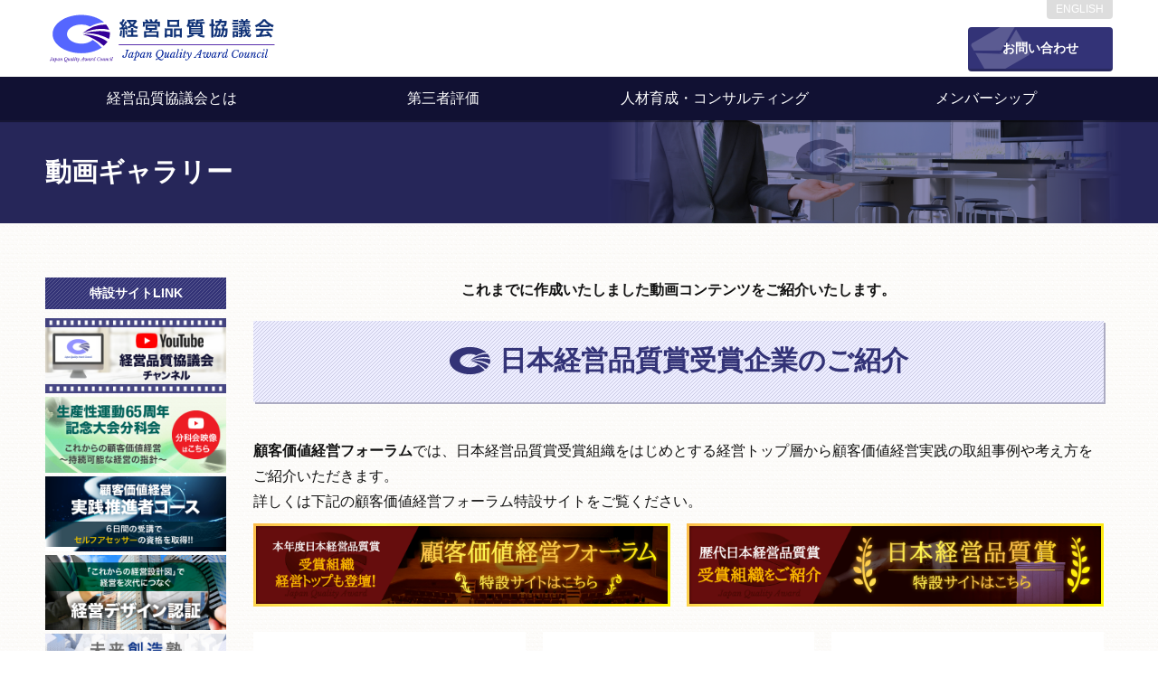

--- FILE ---
content_type: text/html; charset=UTF-8
request_url: https://www.jqac.com/movie
body_size: 69065
content:
<!doctype html>
<html>

<head>
    <meta charset="UTF-8">
    <meta http-equiv="X-UA-Compatible" content="IE=edge">
    <title>動画ギャラリー - 経営品質協議会 | 顧客価値経営、経営デザインに関する第三者評価、セミナー・研修、コンサルティング、セルフアセッサー認定資格は経営品質協議会</title>
    <meta name="description" content="経営品質協議会は、「顧客価値経営」の普及・推進を目的として1996年6月に創設された組織です。日本経営品質賞や経営デザイン認証などの第三者評価をはじめ、顧客価値経営や経営デザインに関するセミナー・研修、コンサルティング、セルフアセッサー認定などを行っています。">
    <meta name="keywords" content="経営品質協議会,日本経営品質賞,経営品質,セルフアセッサー,JapanQualityAward">
    <meta name="viewport" content="width=device-width, initial-scale=1.0">
    <meta name="format-detection" content="telephone=no">
    <link rel="stylesheet" href="/css/muuq-base.css?1760411927"/>    <link rel="stylesheet" href="/css/front.css?1727912218"/>    <link rel="stylesheet" href="/css/icon.css?1553737293"/>    <link rel="stylesheet" href="/css/muuq-fonts/style.css?1597632877"/>    <link rel="shortcut icon" type="image/x-icon" href="/favicon.ico">
    <link rel="apple-touch-icon" href="/img/common/apple-touch-icon.png" />
    <!-- Google Tag Manager -->
<script>(function(w,d,s,l,i){w[l]=w[l]||[];w[l].push({'gtm.start':
new Date().getTime(),event:'gtm.js'});var f=d.getElementsByTagName(s)[0],
j=d.createElement(s),dl=l!='dataLayer'?'&l='+l:'';j.async=true;j.src=
'https://www.googletagmanager.com/gtm.js?id='+i+dl;f.parentNode.insertBefore(j,f);
})(window,document,'script','dataLayer','GTM-TVRRXR8');</script>
<!-- End Google Tag Manager -->


        </head>

<body class="Movie">
<!-- Google Tag Manager (noscript) -->
<noscript><iframe src="https://www.googletagmanager.com/ns.html?id=GTM-TVRRXR8"
height="0" width="0" style="display:none;visibility:hidden"></iframe></noscript>
<!-- End Google Tag Manager (noscript) -->

    <header id="header" class="Header mb__front-header">
        <div class="mb__main-container mb__relative">
            <div class="mb__iphone-x-top mb__iphone-x-left mb__iphone-x-right">
                <h1>
                    <a class="mb__ancher-box" href="/" onclick="ga('send','event','ヘッダー','共通','ロゴ', 1, {'nonInteraction': 1});">
                        <img class="mb__image-fit-contain Logo" alt="経営品質協議会" src="/img/logo.svg" width="180px" height="auto">
                    </a>
                </h1>
                <div class="ENSiteLink">
                    <a class="mb__ancher-box" href="https://www.jqac.com/en/" onclick="ga('send','event','ヘッダー','ヘルプナビ','英語', 1, {'nonInteraction': 1});">
                        ENGLISH
                    </a>
                </div>
                <!--div class="HelpNaviBox">
                    <ul class="mb__flex-box mb__divide mb__no-margin">
                        <a class="HelpNaviItem mb__flex-item mb__w-3 mb__ancher-box" href="/membership/#LOGIN" onclick="ga('send','event','ヘッダー','ヘルプナビ','アカウントをお持ちの方', 1, {'nonInteraction': 1});">
                            <span>アカウントを<br>お持ちの方</span>
                        </a>
                        <a class="HelpNaviItem mb__flex-item mb__w-3 mb__ancher-box" href="/membership/" onclick="ga('send','event','ヘッダー','ヘルプナビ','WEBメンバー登録', 1, {'nonInteraction': 1});">
                            <span>WEBメンバー<br>登録はこちら</span>
                        </a>
                        <a class="HelpNaviItem mb__flex-item mb__w-3 mb__ancher-box" href="/contacts/" onclick="ga('send','event','ヘッダー','ヘルプナビ','問い合わせ', 1, {'nonInteraction': 1});">
                            <span>お問い合わせ</span>
                        </a>
                    </ul>
                </div-->
                <div class="ContactBox">
                    <a class="ContactItem mb__ancher-box" href="/contacts/" onclick="ga('send','event','ヘッダー','ヘルプナビ','問い合わせ', 1, {'nonInteraction': 1});">
                        <span>お問い合わせ</span>
                    </a>
                </div>
            </div>
        </div>
    </header>

    <nav id="nav" class="Nav mb__front-nav">
        <div class="mb__main-container">
            <ul class="NavArea mb__flex-box mb__divide mb__no-margin">
                <li class="NavItem js_NavToggle About mb__flex-item mb__w-4 mb__relative">
                    <div class="mb__w-100pc">
                        <h2>
                            <span class="IconNav Nav01"></span>経営品質協議会とは</h2>
                        <ul class="SubNavBox js_SubNavBox" style="display: none;">
                            <li class="SubNavArrow"></li>
                            <li>
                                <a class="SubNavItem mb__block" href="/about/" onclick="ga('send','event','ナビゲーション','経営品質協議会とは','経営品質協議会とは', 1, {'nonInteraction': 1});">経営品質協議会とは</a>
                            </li>
                            <li>
                                <a class="SubNavItem mb__block" href="/about/#MEMBER" onclick="ga('send','event','ナビゲーション','経営品質協議会とは','幹事一覧', 1, {'nonInteraction': 1});">幹事一覧</a>
                            </li>
                            <!--li>
                                <a class="SubNavItem mb__block" href="/about/#CASE" onclick="ga('send','event','ナビゲーション','経営品質協議会とは','経営改善・改革をした企業のご紹介', 1, {'nonInteraction': 1});">経営改善・改革をした企業のご紹介</a>
                            </li-->
                            <li>
                                <a class="SubNavItem mb__block" href="/about/#SALES" onclick="ga('send','event','ナビゲーション','経営品質協議会とは','資料・コンテンツ販売', 1, {'nonInteraction': 1});">資料・コンテンツ販売</a>
                            </li>
                            <li>
                                <a class="SubNavItem mb__block" href="/about/#SEMINAR" onclick="ga('send','event','ナビゲーション','経営品質協議会とは','紹介セミナーのご案内', 1, {'nonInteraction': 1});">紹介セミナーのご案内</a>
                            </li>
                            <!--li>
                                <a class="SubNavItem mb__block" href="/about/#CHECK" onclick="ga('send','event','ナビゲーション','経営品質協議会とは','経営品質チェックシステム', 1, {'nonInteraction': 1});">経営品質チェックシステム</a>
                            </li-->
                            <li>
                                <a class="SubNavItem mb__block" href="/about/#GLOBAL" onclick="ga('send','event','ナビゲーション','経営品質協議会とは','グローバルでの経営品質活動', 1, {'nonInteraction': 1});">グローバルでの経営品質活動</a>
                            </li>
                            <li>
                                <a class="SubNavItem mb__block" href="/about/#ASIA" onclick="ga('send','event','ナビゲーション','経営品質協議会とは','アジアでの経営品質活動', 1, {'nonInteraction': 1});">アジアでの経営品質活動</a>
                            </li>
                            <li>
                                <a class="SubNavItem mb__block" href="/about/#COMMUNITY" onclick="ga('send','event','ナビゲーション','経営品質協議会とは','地域経営品質協議会について', 1, {'nonInteraction': 1});">地域経営品質協議会について</a>
                            </li>
                        </ul>
                    </div>
                </li>
                <li class="NavItem js_NavToggle Assessment mb__flex-item mb__w-4  mb__relative">
                    <div class="mb__w-100pc">
                        <h2>
                            <span class="IconNav Nav02"></span>第三者評価</h2>
                        <ul class="SubNavBox js_SubNavBox" style="display: none;">
                            <li class="SubNavArrow"></li>
                            <li>
                                <a class="SubNavItem mb__block" href="/assessment/" onclick="ga('send','event','ナビゲーション','第三者評価','第三者評価とは', 1, {'nonInteraction': 1});">第三者評価とは</a>
                            </li>
                            <li>
                                <a class="SubNavItem mb__block" href="/assessment/#JQAWARD" onclick="ga('send','event','ナビゲーション','第三者評価','日本経営品質賞', 1, {'nonInteraction': 1});">日本経営品質賞</a>
                            </li>
                            <li>
                                <a class="SubNavItem mb__block" href="/assessment/#DESIGN" onclick="ga('send','event','ナビゲーション','第三者評価','経営デザイン認証', 1, {'nonInteraction': 1});">経営デザイン認証</a>
                            </li>
                            <li>
                                <a class="SubNavItem mb__block" href="/assessment/#S-RESEARCH" onclick="ga('send','event','ナビゲーション','第三者評価','満足度調査', 1, {'nonInteraction': 1});">満足度調査</a>
                            </li>
                            <li>
                                <a class="SubNavItem mb__block" href="/assessment/#JHQC" onclick="ga('send','event','ナビゲーション','第三者評価','医療向け経営評価', 1, {'nonInteraction': 1});">医療向け経営評価</a>
                            </li>
                        </ul>
                    </div>
                </li>
                <li class="NavItem js_NavToggle Training mb__flex-item mb__w-4  mb__relative">
                    <div class="mb__w-100pc">
                        <h2>
                            <span class="IconNav Nav03"></span>人材育成・<span class="mb__inline-block">コンサルティング</span></h2>
                        <ul class="SubNavBox js_SubNavBox" style="display: none;">
                            <li class="SubNavArrow"></li>
                            <li>
                                <a class="SubNavItem mb__block" href="/training/" onclick="ga('send','event','ナビゲーション','人材育成','人材育成とは', 1, {'nonInteraction': 1});">人材育成とは</a>
                            </li>
                            <li>
                                <a class="SubNavItem mb__block" href="/training/#COURSE" onclick="ga('send','event','ナビゲーション','人材育成','顧客価値経営 実践推進者コース', 1, {'nonInteraction': 1});">顧客価値経営 実践推進者コース</a>
                            </li>
                            <!--li>
                                <a class="SubNavItem mb__block" href="/training/#JISSEN" onclick="ga('send','event','ナビゲーション','人材育成','アセスメント実践トレーニングコース', 1, {'nonInteraction': 1});">アセスメント実践トレーニングコース</a>
                            </li-->
                            <li>
                                <a class="SubNavItem mb__block" href="/training/#DESIGN" onclick="ga('send','event','ナビゲーション','人材育成','経営デザインコース', 1, {'nonInteraction': 1});">経営デザインコース</a>
                            </li>
                            <!--li>
                                <a class="SubNavItem mb__block" href="/training/#E-LEARNING" onclick="ga('send','event','ナビゲーション','人材育成','Eラーニング「経営品質基礎講座」', 1, {'nonInteraction': 1});">Eラーニング「経営品質基礎講座」</a>
                            </li-->
                            <!--li>
                                <a class="SubNavItem mb__block" href="/training/#E-CHANGE" onclick="ga('send','event','ナビゲーション','人材育成','Eラーニング「チェンジ・リーダー自己開発講座」', 1, {'nonInteraction': 1});">Eラーニング「チェンジ・リーダー自己開発講座」</a>
                            </li-->
                            <li>
                                <a class="SubNavItem mb__block" href="/training/#OFFICE" onclick="ga('send','event','ナビゲーション','人材育成','社内研修プログラム', 1, {'nonInteraction': 1});">社内研修プログラム</a>
                            </li>
                            <li>
                                <a class="SubNavItem mb__block" href="/training/#JUROR" onclick="ga('send','event','ナビゲーション','人材育成','取得資格のご紹介', 1, {'nonInteraction': 1});">取得資格のご紹介</a>
                            </li>
                            <li>
                                <a class="SubNavItem mb__block" href="/training/#SUPPORT" onclick="ga('send','event','ナビゲーション','人材育成','個別支援メニュー', 1, {'nonInteraction': 1});">個別支援メニュー</a>
                            </li>
                        </ul>
                    </div>
                </li>
                <li class="NavItem js_NavToggle Membership mb__flex-item mb__w-4  mb__relative">
                    <div class="mb__w-100pc">
                        <h2>
                            <span class="IconNav Nav04"></span>メンバーシップ</h2>
                        <ul class="SubNavBox js_SubNavBox" style="display: none;">
                            <li class="SubNavArrow"></li>
                            <li>
                                <a class="SubNavItem mb__block" href="/membership/" onclick="ga('send','event','ナビゲーション','メンバーシップ','経営品質協議会 入会のご案内', 1, {'nonInteraction': 1});">経営品質協議会 入会のご案内</a>
                            </li>
                            <li>
                                <a class="SubNavItem mb__block" href="/membership/#GETSUREIKAI" onclick="ga('send','event','ナビゲーション','メンバーシップ','月例会', 1, {'nonInteraction': 1});">月例会</a>
                            </li>
                            <li>
                                <a class="SubNavItem mb__block" href="/membership/#FORUM" onclick="ga('send','event','ナビゲーション','メンバーシップ','顧客価値経営フォーラム', 1, {'nonInteraction': 1});">顧客価値経営フォーラム</a>
                            </li>
                            <li>
                                <a class="SubNavItem mb__block" href="/membership/#LOGIN" onclick="ga('send','event','ナビゲーション','メンバーシップ','アカウントをお持ちの方', 1, {'nonInteraction': 1});">アカウントをお持ちの方</a>
                            </li>
                        </ul>
                    </div>
                </li>
            </ul>
        </div>
    </nav>

    <div class="BG_Main js_MainContentsArea mb__relative">
                <div class="PageTitleBG mb__page-title-box ">
            <div class="mb__main-container">
                <h2 class="_PageTitle mb__text-xl mb__text-left">動画ギャラリー</h2>
            </div>
        </div>
        
        <div class="mb__main-container mb__margin-top-lg mb__relative">
            <div class="RightContentsArea">
                <section class="mb__m-bottom-lg">
    <p class="Text mb__m-bottom-sm mb__text-center mb__bold">これまでに作成いたしました動画コンテンツを<span class="mb__inline-block">ご紹介いたします。</span></p>
<!-- 経営品質活動のご紹介 一旦非表示
    <div class="BG_Slope_LP Shadow_B mb__m-bottom-md">
        <h2 class="Container SectionTitle mb__text-center"><span class="SectionTitleIcon mb__inline-block"></span>経営品質活動のご紹介</h2>
    </div>
    <ul class="mb__flex-box mb__divide MovieArea mb__m-bottom-sm">
        <li class="mb__flex-item mb__w-3 mb__w560-1 MovieBox Border">
            <div class="mb__w-100pc">
                <div class="mb__movie-wrap">
                    <iframe width="560" height="315" src="https://www.youtube.com/embed/zBKP1X66MBY?rel=0&amp;showinfo=0" frameborder="0" gesture="media" allow="encrypted-media" allowfullscreen></iframe>
                </div>
                <h2 class="MovieTitle mb__p-all-sm">経営デザインづくりのおすすめ</h2>
            </div>
        </li>
        <li class="mb__flex-item mb__w-3 mb__w560-1 MovieBox Border">
            <div class="mb__w-100pc">
                <div class="mb__movie-wrap">
                    <iframe width="560" height="315" src="https://www.youtube.com/embed/A7fiR-LDHjs?rel=0&amp;showinfo=0" frameborder="0" gesture="media" allow="encrypted-media" allowfullscreen></iframe>
                </div>
                <h2 class="MovieTitle mb__p-all-sm">経営品質とは</h2>
            </div>
        </li>
        <li class="mb__flex-item mb__w-3 mb__w560-1 MovieBox Border">
            <div class="mb__w-100pc">
                <div class="mb__movie-wrap">
                    <iframe width="560" height="315" src="https://www.youtube.com/embed/JIY_1V_VWk4?rel=0&amp;showinfo=0" frameborder="0" allow="accelerometer; autoplay; encrypted-media; gyroscope; picture-in-picture" allowfullscreen></iframe>
                </div>
                <h2 class="MovieTitle mb__p-all-sm">経営デザイン説明会映像</h2>
            </div>
        </li>
        <li class="mb__flex-item mb__w-3 mb__w560-1 MovieBox Border">
            <div class="mb__w-100pc">
                <div class="mb__movie-wrap">
                    <iframe width="560" height="315" src="https://www.youtube.com/embed/WUNw1Bw5gAM?rel=0&amp;showinfo=0" frameborder="0" allow="accelerometer; autoplay; encrypted-media; gyroscope; picture-in-picture" allowfullscreen></iframe>
                </div>
                <h2 class="MovieTitle mb__p-all-sm">経営デザイン研修スタートアップクラス紹介映像</h2>
            </div>
        </li>
        <li class="mb__flex-item mb__w-3 mb__w560-1 MovieBox Border">
            <div class="mb__w-100pc">
                <div class="mb__movie-wrap">
                    <iframe width="560" height="315" src="https://www.youtube.com/embed/-gGNocE5kNE?rel=0&amp;showinfo=0" frameborder="0" allow="accelerometer; autoplay; encrypted-media; gyroscope; picture-in-picture" allowfullscreen></iframe>
                </div>
                <h2 class="MovieTitle mb__p-all-sm">経営デザイン研修ランクアップクラス紹介映像</h2>
            </div>
        </li>
        <li class="mb__flex-item mb__w-3 mb__w560-1 MovieBox Border">
            <div class="mb__w-100pc">
                <div class="mb__movie-wrap">
                    <iframe width="560" height="315" src="https://www.youtube.com/embed/Gjjg8659Ip4?rel=0&amp;showinfo=0" frameborder="0" gesture="media" allow="encrypted-media" allowfullscreen></iframe>
                </div>
                <h2 class="MovieTitle mb__p-all-sm">チェンジリーダー自己開発講座ダイジェスト版</h2>
            </div>
        </li>
        <li class="mb__flex-item mb__w-3 mb__w560-1 MovieBox Border">
            <div class="mb__w-100pc">
                <div class="mb__movie-wrap">
                    <iframe width="560" height="315" src="https://www.youtube.com/embed/U2HspgbyyeM?rel=0&amp;showinfo=0" frameborder="0" gesture="media" allow="encrypted-media" allowfullscreen></iframe>
                </div>
                <h2 class="MovieTitle mb__p-all-sm">チェンジ・リーダー自己開発講座ご紹介</h2>
            </div>
        </li>
    </ul>
経営品質活動のご紹介 一旦非表示 ここまで-->
    <div id="MOVIE_AWARD" class="AncherAdjust">
        <div class="BG_Slope_LP Shadow_B mb__m-bottom-md">
            <h2 class="Container SectionTitle mb__text-center"><span class="SectionTitleIcon mb__inline-block"></span>日本経営品質賞受賞企業のご紹介</h2>
        </div>

        <p class="Text mb__m-bottom-xs"><span class="mb__bold">顧客価値経営フォーラム</span>では、日本経営品質賞受賞組織をはじめとする経営トップ層から顧客価値経営実践の取組事例や考え方をご紹介いただきます。<br>
            詳しくは下記の顧客価値経営フォーラム特設サイトをご覧ください。</p>

<!-- リンクバナー -->
        <ul class="mb__flex-box mb__divide mb__m-bottom-xs">
            <li class="mb__flex-item mb__w-2 mb__w560-1">
                <a class="mb__ancher-box mb__block" href="/forum/" target="_blank" onclick="ga('send','event','動画ギャラリー','日本経営品質賞受賞企業のご紹介','顧客価値経営フォーラム', 1, {'nonInteraction': 1}); ">
                    <img class="mb__image-fit-contain" src="/img/movie/banner_forum-toudan_sp.png" width="100%" height="auto">
                </a>
            </li>
            <li class="mb__flex-item mb__w-2 mb__w560-1">
                <a class="mb__ancher-box mb__block" href="/jqaward/" target="_blank" onclick="ga('send','event','動画ギャラリー','日本経営品質賞受賞企業のご紹介','日本経営品質賞', 1, {'nonInteraction': 1}); ">
                    <img class="mb__image-fit-contain" src="/img/movie/banner_jqaward-rekidai_sp.png" width="100%" height="auto">
                </a>
            </li>
        </ul>

<!-- 動画 -->
        <ul class="mb__flex-box mb__divide MovieArea mb__m-bottom-sm">
<!-- 2025年度 -->
            <li class="mb__flex-item mb__w-3 mb__w560-1 MovieBox Border">
                <div class="mb__w-100pc">
                    <div class="mb__movie-wrap">
                        <iframe width="560" height="315" src="https://www.youtube.com/embed/s5BJokwJRYc?rel=0&amp;showinfo=0" frameborder="0" gesture="media" allow="encrypted-media" allowfullscreen></iframe>
                    </div>
                    <h2 class="MovieTitle mb__p-all-sm">ワイズマート株式会社&nbsp;<span class="mb__inline-block">吉野社長&nbsp;</span><span class="mb__inline-block">受賞コメント</span><span class="mb__inline-block">（2025年度大賞）</span></h2>
                </div>
            </li>
            <li class="mb__flex-item mb__w-3 mb__w560-1 MovieBox Border">
                <div class="mb__w-100pc">
                    <div class="mb__movie-wrap">
                        <iframe width="560" height="315" src="https://www.youtube.com/embed/apLfxIAdMh0?rel=0&amp;showinfo=0" frameborder="0" gesture="media" allow="encrypted-media" allowfullscreen></iframe>
                    </div>
                    <h2 class="MovieTitle mb__p-all-sm">社会福祉法人合掌苑&nbsp;<span class="mb__inline-block">森理事長&nbsp;</span><span class="mb__inline-block">受賞コメント</span><span class="mb__inline-block">（2025年度大賞）</span></h2>
                </div>
            </li>
            <li class="mb__flex-item mb__w-3 mb__w560-1 MovieBox Border">
                <div class="mb__w-100pc">
                    <div class="mb__movie-wrap">
                        <iframe width="560" height="315" src="https://www.youtube.com/embed/4anl_LBD6rY?rel=0&amp;showinfo=0" frameborder="0" gesture="media" allow="encrypted-media" allowfullscreen></iframe>
                    </div>
                    <h2 class="MovieTitle mb__p-all-sm">トヨタテクニカルディベロップメント株式会社&nbsp;<span class="mb__inline-block">香川社長&nbsp;</span><span class="mb__inline-block">受賞コメント</span><span class="mb__inline-block">（2025年度優秀賞）</span></h2>
                </div>
            </li>
            <li class="mb__flex-item mb__w-3 mb__w560-1 MovieBox Border">
                <div class="mb__w-100pc">
                    <div class="mb__movie-wrap">
                        <iframe width="560" height="315" src="https://www.youtube.com/embed/PKSxCGsW1c0?rel=0&amp;showinfo=0" frameborder="0" gesture="media" allow="encrypted-media" allowfullscreen></iframe>
                    </div>
                    <h2 class="MovieTitle mb__p-all-sm">福岡トヨタ自動車株式会社&nbsp;<span class="mb__inline-block">金子社長&nbsp;</span><span class="mb__inline-block">受賞コメント</span><span class="mb__inline-block">（2025年度優秀賞）</span></h2>
                </div>
            </li>
            <li class="mb__flex-item mb__w-3 mb__w560-1 MovieBox Border">
                <div class="mb__w-100pc">
                    <div class="mb__movie-wrap">
                        <iframe width="560" height="315" src="https://www.youtube.com/embed/x0dnQV88tCg?rel=0&amp;showinfo=0" frameborder="0" gesture="media" allow="encrypted-media" allowfullscreen></iframe>
                    </div>
                    <h2 class="MovieTitle mb__p-all-sm">KECグループ&nbsp;<span class="mb__inline-block">小椋社長&nbsp;</span><span class="mb__inline-block">受賞コメント</span><span class="mb__inline-block">（2025年度優秀賞）</span></h2>
                </div>
            </li>
            <li class="mb__flex-item mb__w-3 mb__w560-1 MovieBox Border">
                <div class="mb__w-100pc">
                    <div class="mb__movie-wrap">
                        <iframe width="560" height="315" src="https://www.youtube.com/embed/PyiomFsQT-M?rel=0&amp;showinfo=0" frameborder="0" gesture="media" allow="encrypted-media" allowfullscreen></iframe>
                    </div>
                    <h2 class="MovieTitle mb__p-all-sm">ブリッジホテルグループ&nbsp;<span class="mb__inline-block">株式会社王宮&nbsp;</span><span class="mb__inline-block">橋本専務&nbsp;</span><span class="mb__inline-block">受賞コメント</span><span class="mb__inline-block">（2025年度優秀賞）</span></h2>
                </div>
            </li>
            <li class="mb__flex-item mb__w-3 mb__w560-1 MovieBox Border">
                <div class="mb__w-100pc">
                    <div class="mb__movie-wrap">
                        <iframe width="560" height="315" src="https://www.youtube.com/embed/KrucC5r8Keo?rel=0&amp;showinfo=0" frameborder="0" gesture="media" allow="encrypted-media" allowfullscreen></iframe>
                    </div>
                    <h2 class="MovieTitle mb__p-all-sm">株式会社アクア&nbsp;<span class="mb__inline-block">金子社長&nbsp;</span><span class="mb__inline-block">受賞コメント</span><span class="mb__inline-block">（2025年度奨励賞）</span></h2>
                </div>
            </li>

<!-- 2024年度 -->
            <li class="mb__flex-item mb__w-3 mb__w560-1 MovieBox Border">
                <div class="mb__w-100pc">
                    <div class="mb__movie-wrap">
                        <iframe width="560" height="315" src="https://www.youtube.com/embed/Cv9KvBna2ew?rel=0&amp;showinfo=0" frameborder="0" gesture="media" allow="encrypted-media" allowfullscreen></iframe>
                    </div>
                    <h2 class="MovieTitle mb__p-all-sm">トップ保険サービス株式会社&nbsp;<span class="mb__inline-block">野嶋社長&nbsp;</span><span class="mb__inline-block">受賞コメント</span><span class="mb__inline-block">（2024年度本賞）</span></h2>
                </div>
            </li>
            <li class="mb__flex-item mb__w-3 mb__w560-1 MovieBox Border">
                <div class="mb__w-100pc">
                    <div class="mb__movie-wrap">
                        <iframe width="560" height="315" src="https://www.youtube.com/embed/YuCFY1A1i84?rel=0&amp;showinfo=0" frameborder="0" gesture="media" allow="encrypted-media" allowfullscreen></iframe>
                    </div>
                    <h2 class="MovieTitle mb__p-all-sm">丸栄運輸機工株式会社&nbsp;<span class="mb__inline-block">高木社長&nbsp;</span><span class="mb__inline-block">受賞コメント</span><span class="mb__inline-block">（2024年度推進賞）</span></h2>
                </div>
            </li>
            <li class="mb__flex-item mb__w-3 mb__w560-1 MovieBox Border">
                <div class="mb__w-100pc">
                    <div class="mb__movie-wrap">
                        <iframe width="560" height="315" src="https://www.youtube.com/embed/9-x2L4gytSU?rel=0&amp;showinfo=0" frameborder="0" gesture="media" allow="encrypted-media" allowfullscreen></iframe>
                    </div>
                    <h2 class="MovieTitle mb__p-all-sm">福岡トヨタ自動車株式会社&nbsp;<span class="mb__inline-block">金子社長&nbsp;</span><span class="mb__inline-block">受賞コメント</span><span class="mb__inline-block">（2024年度奨励賞）</span></h2>
                </div>
            </li>
            <li class="mb__flex-item mb__w-3 mb__w560-1 MovieBox Border">
                <div class="mb__w-100pc">
                    <div class="mb__movie-wrap">
                        <iframe width="560" height="315" src="https://www.youtube.com/embed/k6p4RhXrIg8?rel=0&amp;showinfo=0" frameborder="0" gesture="media" allow="encrypted-media" allowfullscreen></iframe>
                    </div>
                    <h2 class="MovieTitle mb__p-all-sm">社会福祉法人成光苑&nbsp;<span class="mb__inline-block">高岡理事長&nbsp;</span><span class="mb__inline-block">受賞コメント</span><span class="mb__inline-block">（2024年度奨励賞）</span></h2>
                </div>
            </li>
<!-- 2023年度 -->
            <li class="mb__flex-item mb__w-3 mb__w560-1 MovieBox Border">
                <div class="mb__w-100pc">
                    <div class="mb__movie-wrap">
                        <iframe width="560" height="315" src="https://www.youtube.com/embed/NrrdPhm7rN0?rel=0&amp;showinfo=0" frameborder="0" gesture="media" allow="encrypted-media" allowfullscreen></iframe>
                    </div>
                    <h2 class="MovieTitle mb__p-all-sm">新日本ビルサービス株式会社&nbsp;<span class="mb__inline-block">関根社長&nbsp;</span><span class="mb__inline-block">受賞コメント</span><span class="mb__inline-block">（2023年度本賞）</span></h2>
                </div>
            </li>
            <li class="mb__flex-item mb__w-3 mb__w560-1 MovieBox Border">
                <div class="mb__w-100pc">
                    <div class="mb__movie-wrap">
                        <iframe width="560" height="315" src="https://www.youtube.com/embed/dzLSqcjCIzc?rel=0&amp;showinfo=0" frameborder="0" gesture="media" allow="encrypted-media" allowfullscreen></iframe>
                    </div>
                    <h2 class="MovieTitle mb__p-all-sm">西精工株式会社&nbsp;<span class="mb__inline-block">西社長&nbsp;</span><span class="mb__inline-block">受賞コメント</span><span class="mb__inline-block">（2023年度本賞）</span></h2>
                </div>
            </li>
            <li class="mb__flex-item mb__w-3 mb__w560-1 MovieBox Border">
                <div class="mb__w-100pc">
                    <div class="mb__movie-wrap">
                        <iframe width="560" height="315" src="https://www.youtube.com/embed/q4TmaYHzmec?rel=0&amp;showinfo=0" frameborder="0" gesture="media" allow="encrypted-media" allowfullscreen></iframe>
                    </div>
                    <h2 class="MovieTitle mb__p-all-sm">日本動物医療センター株式会社&nbsp;<span class="mb__inline-block">中井社長&nbsp;</span><span class="mb__inline-block">受賞コメント</span><span class="mb__inline-block">（2023年度推進賞）</span></h2>
                </div>
            </li>
            <li class="mb__flex-item mb__w-3 mb__w560-1 MovieBox Border">
                <div class="mb__w-100pc">
                    <div class="mb__movie-wrap">
                        <iframe width="560" height="315" src="https://www.youtube.com/embed/7z6fFhPp-rQ?rel=0&amp;showinfo=0" frameborder="0" gesture="media" allow="encrypted-media" allowfullscreen></iframe>
                    </div>
                    <h2 class="MovieTitle mb__p-all-sm">医療法人社団厚済会&nbsp;<span class="mb__inline-block">花岡会長&nbsp;</span><span class="mb__inline-block">受賞コメント</span><span class="mb__inline-block">（2023年度推進賞）</span></h2>
                </div>
            </li>
            <li class="mb__flex-item mb__w-3 mb__w560-1 MovieBox Border">
                <div class="mb__w-100pc">
                    <div class="mb__movie-wrap">
                        <iframe width="560" height="315" src="https://www.youtube.com/embed/Ecva8WnT4A4?rel=0&amp;showinfo=0" frameborder="0" gesture="media" allow="encrypted-media" allowfullscreen></iframe>
                    </div>
                    <h2 class="MovieTitle mb__p-all-sm">株式会社保志&nbsp;<span class="mb__inline-block">保志社長&nbsp;</span><span class="mb__inline-block">受賞コメント</span><span class="mb__inline-block">（2023年度奨励賞）</span></h2>
                </div>
            </li>
            <li class="mb__flex-item mb__w-3 mb__w560-1 MovieBox Border">
                <div class="mb__w-100pc">
                    <div class="mb__movie-wrap">
                        <iframe width="560" height="315" src="https://www.youtube.com/embed/qF9LV2ijXWs?rel=0&amp;showinfo=0" frameborder="0" gesture="media" allow="encrypted-media" allowfullscreen></iframe>
                    </div>
                    <h2 class="MovieTitle mb__p-all-sm">丸栄運輸機工株式会社&nbsp;<span class="mb__inline-block">高木社長&nbsp;</span><span class="mb__inline-block">受賞コメント</span><span class="mb__inline-block">（2023年度奨励賞）</span></h2>
                </div>
            </li>
<!-- 2021年度 -->
            <li class="mb__flex-item mb__w-3 mb__w560-1 MovieBox Border">
                <div class="mb__w-100pc">
                    <div class="mb__movie-wrap">
                        <iframe width="560" height="315" src="https://www.youtube.com/embed/cTZUE_c5L2A?rel=0&amp;showinfo=0" frameborder="0" gesture="media" allow="encrypted-media" allowfullscreen></iframe>
                    </div>
                    <h2 class="MovieTitle mb__p-all-sm">楽天コミュニケーションズ株式会社&nbsp;<span class="mb__inline-block">平井会長CEO&nbsp;</span><span class="mb__inline-block">受賞コメント</span></h2>
                </div>
            </li>
            <li class="mb__flex-item mb__w-3 mb__w560-1 MovieBox Border">
                <div class="mb__w-100pc">
                    <div class="mb__movie-wrap">
                        <iframe width="560" height="315" src="https://www.youtube.com/embed/b3CUsibPpgI?rel=0&amp;showinfo=0" frameborder="0" gesture="media" allow="encrypted-media" allowfullscreen></iframe>
                    </div>
                    <h2 class="MovieTitle mb__p-all-sm">ヤマヒロ株式会社 山口社長&nbsp;<span class="mb__inline-block">受賞コメント</span></h2>
                </div>
            </li>
<!-- 2020年度 -->
            <li class="mb__flex-item mb__w-3 mb__w560-1 MovieBox Border">
                <div class="mb__w-100pc">
                    <div class="mb__movie-wrap">
                        <iframe width="560" height="315" src="https://www.youtube.com/embed/5Q_opB4R7Io?rel=0&amp;showinfo=0" frameborder="0" gesture="media" allow="encrypted-media" allowfullscreen></iframe>
                    </div>
                    <h2 class="MovieTitle mb__p-all-sm">横須賀共済病院 長堀病院長&nbsp;<span class="mb__inline-block">受賞コメント</span></h2>
                </div>
            </li>
            <li class="mb__flex-item mb__w-3 mb__w560-1 MovieBox Border">
                <div class="mb__w-100pc">
                    <div class="mb__movie-wrap">
                        <iframe width="560" height="315" src="https://www.youtube.com/embed/1TbktvbjcwE?rel=0&amp;showinfo=0" frameborder="0" gesture="media" allow="encrypted-media" allowfullscreen></iframe>
                    </div>
                    <h2 class="MovieTitle mb__p-all-sm">株式会社オオクシ 大串社長&nbsp;<span class="mb__inline-block">受賞コメント</span></h2>
                </div>
            </li>
            <li class="mb__flex-item mb__w-3 mb__w560-1 MovieBox Border">
                <div class="mb__w-100pc">
                    <div class="mb__movie-wrap">
                        <iframe width="560" height="315" src="https://www.youtube.com/embed/krTHUSMjlS0?rel=0&amp;showinfo=0" frameborder="0" gesture="media" allow="encrypted-media" allowfullscreen></iframe>
                    </div>
                    <h2 class="MovieTitle mb__p-all-sm">石坂産業株式会社 石坂社長&nbsp;<span class="mb__inline-block">受賞コメント</span></h2>
                </div>
            </li>
            <li class="mb__flex-item mb__w-3 mb__w560-1 MovieBox Border">
                <div class="mb__w-100pc">
                    <div class="mb__movie-wrap">
                        <iframe width="560" height="315" src="https://www.youtube.com/embed/h0SudbrRhjo?rel=0&amp;showinfo=0" frameborder="0" gesture="media" allow="encrypted-media" allowfullscreen></iframe>
                    </div>
                    <h2 class="MovieTitle mb__p-all-sm">日鉄工材株式会社 宮原社長&nbsp;<span class="mb__inline-block">受賞コメント</span></h2>
                </div>
            </li>
<!-- 2020年度以前 -->
            <li class="mb__flex-item mb__w-3 mb__w560-1 MovieBox Border">
                <div class="mb__w-100pc">
                    <div class="mb__movie-wrap">
                        <iframe width="560" height="315" src="https://www.youtube.com/embed/zI8ru0FI6jE?rel=0&amp;showinfo=0" frameborder="0" gesture="media" allow="encrypted-media" allowfullscreen></iframe>
                    </div>
                    <h2 class="MovieTitle mb__p-all-sm">笠原 慶久 氏 日本経営品質賞受賞者<span class="mb__inline-block">インタビュー</span></h2>
                </div>
            </li>
            <li class="mb__flex-item mb__w-3 mb__w560-1 MovieBox Border">
                <div class="mb__w-100pc">
                    <div class="mb__movie-wrap">
                        <iframe width="560" height="315" src="https://www.youtube.com/embed/kgIkoXjeAOc?rel=0&amp;showinfo=0" frameborder="0" gesture="media" allow="encrypted-media" allowfullscreen></iframe>
                    </div>
                    <h2 class="MovieTitle mb__p-all-sm">駒月 純 氏 日本経営品質賞受賞者<span class="mb__inline-block">インタビュー</span></h2>
                </div>
            </li>
            <li class="mb__flex-item mb__w-3 mb__w560-1 MovieBox Border">
                <div class="mb__w-100pc">
                    <div class="mb__movie-wrap">
                        <iframe width="560" height="315" src="https://www.youtube.com/embed/83Jkvuen6Og?rel=0&amp;showinfo=0" frameborder="0" gesture="media" allow="encrypted-media" allowfullscreen></iframe>
                    </div>
                    <h2 class="MovieTitle mb__p-all-sm">山本 健策 氏 日本経営品質賞受賞者<span class="mb__inline-block">インタビュー</span></h2>
                </div>
            </li>
            <li class="mb__flex-item mb__w-3 mb__w560-1 MovieBox Border">
                <div class="mb__w-100pc">
                    <div class="mb__movie-wrap">
                        <iframe width="560" height="315" src="https://www.youtube.com/embed/OhckAXUGwgw?rel=0&amp;showinfo=0" frameborder="0" gesture="media" allow="encrypted-media" allowfullscreen></iframe>
                    </div>
                    <h2 class="MovieTitle mb__p-all-sm">桑野 隆司 氏 日本経営品質賞受賞者<span class="mb__inline-block">インタビュー</span></h2>
                </div>
            </li>
            <li class="mb__flex-item mb__w-3 mb__w560-1 MovieBox Border">
                <div class="mb__w-100pc">
                    <div class="mb__movie-wrap">
                        <iframe width="560" height="315" src="https://www.youtube.com/embed/UUaSYoMFlSE?rel=0&amp;showinfo=0" frameborder="0" gesture="media" allow="encrypted-media" allowfullscreen></iframe>
                    </div>
                    <h2 class="MovieTitle mb__p-all-sm">廣江 研 氏 日本経営品質賞受賞者<span class="mb__inline-block">インタビュー</span></h2>
                </div>
            </li>
            <li class="mb__flex-item mb__w-3 mb__w560-1 MovieBox Border">
                <div class="mb__w-100pc">
                    <div class="mb__movie-wrap">
                        <iframe width="560" height="315" src="https://www.youtube.com/embed/KYloIILKVY4?rel=0&amp;showinfo=0" frameborder="0" gesture="media" allow="encrypted-media" allowfullscreen></iframe>
                    </div>
                    <h2 class="MovieTitle mb__p-all-sm">登谷 大修 氏 日本経営品質賞受賞者<span class="mb__inline-block">インタビュー</span></h2>
                </div>
            </li>
            <li class="mb__flex-item mb__w-3 mb__w560-1 MovieBox Border">
                <div class="mb__w-100pc">
                    <div class="mb__movie-wrap">
                        <iframe width="560" height="315" src="https://www.youtube.com/embed/ZCVPNECjXJc?rel=0&amp;showinfo=0" frameborder="0" gesture="media" allow="encrypted-media" allowfullscreen></iframe>
                    </div>
                    <h2 class="MovieTitle mb__p-all-sm">玉木 洋 氏 日本経営品質賞受賞者<span class="mb__inline-block">インタビュー</span></h2>
                </div>
            </li>
            <li class="mb__flex-item mb__w-3 mb__w560-1 MovieBox Border">
                <div class="mb__w-100pc">
                    <div class="mb__movie-wrap">
                        <iframe width="560" height="315" src="https://www.youtube.com/embed/cmVQ_7QJiGA?rel=0&amp;showinfo=0" frameborder="0" gesture="media" allow="encrypted-media" allowfullscreen></iframe>
                    </div>
                    <h2 class="MovieTitle mb__p-all-sm">望月 広愛 氏 日本経営品質賞受賞者<span class="mb__inline-block">インタビュー</span></h2>
                </div>
            </li>
            <li class="mb__flex-item mb__w-3 mb__w560-1 MovieBox Border">
                <div class="mb__w-100pc">
                    <div class="mb__movie-wrap">
                        <iframe width="560" height="315" src="https://www.youtube.com/embed/xRdbbtJvRYY?rel=0&amp;showinfo=0" frameborder="0" gesture="media" allow="encrypted-media" allowfullscreen></iframe>
                    </div>
                    <h2 class="MovieTitle mb__p-all-sm">加藤 重正 氏 日本経営品質賞受賞者<span class="mb__inline-block">インタビュー</span></h2>
                </div>
            </li>
            <li class="mb__flex-item mb__w-3 mb__w560-1 MovieBox Border">
                <div class="mb__w-100pc">
                    <div class="mb__movie-wrap">
                        <iframe width="560" height="315" src="https://www.youtube.com/embed/jgpV_4rQR28?rel=0&amp;showinfo=0" frameborder="0" gesture="media" allow="encrypted-media" allowfullscreen></iframe>
                    </div>
                    <h2 class="MovieTitle mb__p-all-sm">西 泰宏 氏 日本経営品質賞受賞者<span class="mb__inline-block">インタビュー</span></h2>
                </div>
            </li>
            <li class="mb__flex-item mb__w-3 mb__w560-1 MovieBox Border">
                <div class="mb__w-100pc">
                    <div class="mb__movie-wrap">
                        <iframe width="560" height="315" src="https://www.youtube.com/embed/c8e8QttM154?rel=0&amp;showinfo=0" frameborder="0" gesture="media" allow="encrypted-media" allowfullscreen></iframe>
                    </div>
                    <h2 class="MovieTitle mb__p-all-sm">渡邊 光一郎 氏 日本経営品質賞受賞者<span class="mb__inline-block">インタビュー</span></h2>
                </div>
            </li>
            <li class="mb__flex-item mb__w-3 mb__w560-1 MovieBox Border">
                <div class="mb__w-100pc">
                    <div class="mb__movie-wrap">
                        <iframe width="560" height="315" src="https://www.youtube.com/embed/7LLYQ1zZk0I?rel=0&amp;showinfo=0" frameborder="0" gesture="media" allow="encrypted-media" allowfullscreen></iframe>
                    </div>
                    <h2 class="MovieTitle mb__p-all-sm">森田 富治郎 氏 日本経営品質賞受賞者<span class="mb__inline-block">インタビュー</span></h2>
                </div>
            </li>
        </ul>

    </div>
</section>
            </div>

            <div id="leftcontentsarea" class="LeftContentsArea">
                <p class="LeftContentsTitle BG_Slope_DP">特設サイトLINK</p>
                <div class="mb__flex-box mb__divide">
                    <a class="mb__flex-item mb__w-1 mb__w760-3 mb__w560-2 mb__ancher-box mb__block" href="https://www.youtube.com/channel/UClcgZvnlMFvC85nS7G9Kq6A" onclick="ga('send','event','左サイドバナー','バナー','Youtubeチャンネル', 1, {'nonInteraction': 1});" target="_blank">
                        <img class="mb__image-fit-contain" alt="Youtubeチャンネル" src="/img/common/sidebanner/sidebanner_youtube.png" width="100%" height="auto" target="_blank">
                    </a>
                    <a class="mb__flex-item mb__w-1 mb__w760-3 mb__w560-2 mb__ancher-box mb__block" href="https://youtu.be/1oTYyoa0qNs" onclick="ga('send','event','左サイドバナー','バナー','生産性運動65周年記念大会分科会', 1, {'nonInteraction': 1});" target="_blank">
                        <img class="mb__image-fit-contain" alt="生産性運動65周年記念大会分科会" src="/img/common/sidebanner/sidebanner_bunkakai.png" width="100%" height="auto" target="_blank">
                    </a>
                    <a class="mb__flex-item mb__w-1 mb__w760-3 mb__w560-2 mb__ancher-box mb__block" href="/practitioners-course" onclick="ga('send','event','左サイドバナー','バナー','アセスメントコース', 1, {'nonInteraction': 1});" target="_blank">
                        <img class="mb__image-fit-contain" alt="アセスメントコース" src="/img/common/sidebanner/sidebanner_practitionerscourse.png" width="100%" height="auto" target="_blank">
                    </a>
                    <a class="mb__flex-item mb__w-1 mb__w760-3 mb__w560-2 mb__ancher-box mb__block" href="/management-design/" onclick="ga('send','event','左サイドバナー','バナー','経営デザイン認証', 1, {'nonInteraction': 1});" target="_blank">
                        <img class="mb__image-fit-contain" alt="経営デザイン認証" src="/img/common/sidebanner/sidebanner_design.png" width="100%" height="auto">
                    </a>
                    <a class="mb__flex-item mb__w-1 mb__w760-3 mb__w560-2 mb__ancher-box mb__block" href="/executive_education/" onclick="ga('send','event','左サイドバナー','バナー','未来創造塾', 1, {'nonInteraction': 1});" target="_blank">
                        <img class="mb__image-fit-contain" alt="未来創造塾" src="/img/common/sidebanner/sidebanner_mirai.png" width="100%" height="auto">
                    </a>
                    <a class="mb__flex-item mb__w-1 mb__w760-3 mb__w560-2 mb__ancher-box mb__block" href="/jqaward/" onclick="ga('send','event','左サイドバナー','バナー','日本経営品質賞', 1, {'nonInteraction': 1});" target="_blank">
                        <img class="mb__image-fit-contain" alt="日本経営品質賞" src="/img/common/sidebanner/sidebanner_jqaward.png" width="100%" height="auto">
                    </a>
                    <a class="mb__flex-item mb__w-1 mb__w760-3 mb__w560-2 mb__ancher-box mb__block" href="/forum/" onclick="ga('send','event','左サイドバナー','バナー','フォーラム', 1, {'nonInteraction': 1});" target="_blank">
                        <img class="mb__image-fit-contain" alt="顧客価値経営フォーラム" src="/img/common/sidebanner/sidebanner_forum.png" width="100%" height="auto">
                    </a>
                    <a class="mb__flex-item mb__w-1 mb__w760-3 mb__w560-2 mb__ancher-box mb__block PC" href="/jqaward-interview/" onclick="ga('send','event','左サイドバナー','バナー','インタビュー', 1, {'nonInteraction': 1});" target="_blank">
                        <img class="mb__image-fit-contain" alt="経営品質賞インタビュー" src="/img/common/sidebanner/sidebanner_interview_pc.png" width="100%" height="auto">
                    </a>
                    <a class="mb__flex-item mb__w-1 mb__w760-3 mb__w560-2 mb__ancher-box mb__block" href="/jhqc" target="_blank" onclick="ga('send','event','左サイドバナー','バナー','JHQC', 1, {'nonInteraction': 1});">
                        <img class="mb__image-fit-contain" alt="JHQC 日本版医療MB賞クオリティクラブ" src="/img/common/sidebanner/sidebanner_jhqc.png" width="100%" height="auto">
                    </a>
                </div>
            </div>
        </div>
    </div>

    <!-- Banner ////////////////////////////////////////////////////////////////////////////////////////////////////// -->
    <div id="bannerarea" class="BannerArea">
        <div class="mb__main-container">
            <ul class="mb__flex-box mb__divide">
                <li class="mb__flex-item">
                    <a class="mb__ancher-box mb__block BannerItem" href="http://www.jpc-net.jp/" target="_blank" onclick="ga('send','event','バナー','バナー','JPC', 1, {'nonInteraction': 1});">
                        <img class="mb__image-fit-contain" alt="日本生産性本部" src="/img/common/banner/banner_jpc.jpg" width="100%" height="auto">
                    </a>
                </li>
                <li class="mb__flex-item">
                    <a class="mb__ancher-box mb__block BannerItem" href="http://www.service-js.jp/" target="_blank" onclick="ga('send','event','バナー','バナー','SPRING', 1, {'nonInteraction': 1});">
                        <img class="mb__image-fit-contain" alt="SPRING" src="/img/common/banner/banner_spring.jpg" width="100%" height="auto">
                    </a>
                </li>
                <li class="mb__flex-item">
                    <a class="mb__ancher-box mb__block BannerItem" href="http://www.jqac.com/about/#GLOBAL"
                        onclick="ga('send','event','バナー','バナー','GEM_C', 1, {'nonInteraction': 1});">
                        <img class="mb__image-fit-contain" alt="GEM" src="/img/common/banner/banner_gem_c.jpg" width="100%" height="auto">
                    </a>
                </li>
                <li class="mb__flex-item">
                    <a class="mb__ancher-box mb__block BannerItem" href="http://www.apo-tokyo.org/wedo/apo-coe/coe" target="_blank" onclick="ga('send','event','バナー','バナー','APO', 1, {'nonInteraction': 1});">
                        <img class="mb__image-fit-contain" alt="APO" src="/img/common/banner/banner_apo.jpg" width="100%" height="auto">
                    </a>
                </li>
                <li class="mb__flex-item">
                    <a class="mb__ancher-box mb__block BannerItem" href="http://jqaa-net.com/" target="_blank" onclick="ga('send','event','バナー','バナー','JQAA', 1, {'nonInteraction': 1});">
                        <img class="mb__image-fit-contain" alt="JQAA" src="/img/common/banner/banner_jqaa.jpg" width="100%" height="auto">
                    </a>
                </li>
                <li class="mb__flex-item">
                    <a class="mb__ancher-box mb__block BannerItem" href="http://www.jape.jp/index.html" target="_blank" onclick="ga('send','event','バナー','バナー','JAPE', 1, {'nonInteraction': 1});">
                        <img class="mb__image-fit-contain" alt="JAPE" src="/img/common/banner/banner_jape.jpg" width="100%" height="auto">
                    </a>
                </li>
                <li class="mb__flex-item">
                    <a class="mb__ancher-box mb__block BannerItem" href="https://www.service-design.jp/" target="_blank" onclick="ga('send','event','バナー','バナー','おもてなし規格認証', 1, {'nonInteraction': 1});">
                        <img class="mb__image-fit-contain" alt="おもてなし規格認証" src="/img/common/banner/banner_omotenashi.png" width="100%" height="auto">
                    </a>
                </li>
            </ul>
        </div>
    </div>

    <!-- Footer ////////////////////////////////////////////////////////////////////////////////////////////////////// -->
    <footer id="footer" class="Footer">
        <div class="mb__main-container FooterNavArea">
            <ul class="clearfix">
                <li class="FooterNavBox">
                    <h2 class="FooterNavTitle">経営品質協議会とは</h2>
                    <h3 class="FooterNavSubTitle">
                        <a class="mb__block" href="/about/" onclick="ga('send','event','フッターナビ','経営品質協議会とは','経営品質協議会とは', 1, {'nonInteraction': 1});">経営品質協議会とは</a>
                    </h3>
                    <h3 class="FooterNavSubTitle">
                        <a class="mb__block" href="/about/#MEMBER" onclick="ga('send','event','フッターナビ','経営品質協議会とは','幹事一覧', 1, {'nonInteraction': 1});">幹事一覧</a>
                    </h3>
                    <!--h3 class="FooterNavSubTitle">
                        <a class="mb__block" href="/about/#CASE" onclick="ga('send','event','フッターナビ','経営品質協議会とは','経営改善・改革をした事例のご紹介', 1, {'nonInteraction': 1});">経営改善・改革をした事例のご紹介</a>
                    </h3-->
                    <h3 class="FooterNavSubTitle">
                        <a class="mb__block" href="/about/#SALES" onclick="ga('send','event','フッターナビ','経営品質協議会とは','資料・コンテンツ販売', 1, {'nonInteraction': 1});">資料・コンテンツ販売</a>
                    </h3>
                    <h3 class="FooterNavSubTitle">
                        <a class="mb__block" href="/about/#SEMINAR" onclick="ga('send','event','フッターナビ','経営品質協議会とは','紹介セミナーのご案内', 1, {'nonInteraction': 1});">紹介セミナーのご案内</a>
                    </h3>
                    <!--h3 class="FooterNavSubTitle">
                        <a class="mb__block" href="/about/#CHECK" onclick="ga('send','event','フッターナビ','経営品質協議会とは','経営品質チェックシステム', 1, {'nonInteraction': 1});">経営品質チェックシステム</a>
                    </h3-->
                    <h3 class="FooterNavSubTitle">
                        <a class="mb__block" href="/about/#GLOBAL" onclick="ga('send','event','フッターナビ','経営品質協議会とは','グローバルでの経営品質活動', 1, {'nonInteraction': 1});">グローバルでの経営品質活動</a>
                    </h3>
                    <h3 class="FooterNavSubTitle">
                        <a class="mb__block" href="/about/#ASIA" onclick="ga('send','event','フッターナビ','経営品質協議会とは','アジアでの経営品質活動', 1, {'nonInteraction': 1});">アジアでの経営品質活動</a>
                    </h3>
                    <h3 class="FooterNavSubTitle">
                        <a class="mb__block" href="/about/#COMMUNITY" onclick="ga('send','event','フッターナビ','経営品質協議会とは','地域経営品質協議会について', 1, {'nonInteraction': 1});">地域経営品質協議会について</a>
                    </h3>
                </li>
                <li class="FooterNavBox">
                    <h2 class="FooterNavTitle">第三者評価</h2>
                    <h3 class="FooterNavSubTitle">
                        <a class="mb__block" href="/assessment/" onclick="ga('send','event','フッターナビ','第三者評価','第三者評価とは', 1, {'nonInteraction': 1});">第三者評価とは</a>
                    </h3>
                    <h3 class="FooterNavSubTitle">
                        <a class="mb__block" href="/assessment/#JQAWARD" onclick="ga('send','event','フッターナビ','第三者評価','日本経営品質賞', 1, {'nonInteraction': 1});">日本経営品質賞</a>
                    </h3>
                    <h3 class="FooterNavSubTitle">
                        <a class="mb__block" href="/assessment/#DESIGN" onclick="ga('send','event','フッターナビ','第三者評価','経営デザイン認証', 1, {'nonInteraction': 1});">経営デザイン認証</a>
                    </h3>
                    <h3 class="FooterNavSubTitle">
                        <a class="mb__block" href="/assessment/#JHQC" onclick="ga('send','event','フッターナビ','第三者評価','医療向け経営評価', 1, {'nonInteraction': 1});">医療向け経営評価</a>
                    </h3>
                </li>
                <li class="FooterNavBox">
                    <h2 class="FooterNavTitle">人材育成・<span class="mb__inline-block">コンサルティング</span></h2>
                    <h3 class="FooterNavSubTitle">
                        <a class="mb__block" href="/training/" onclick="ga('send','event','フッターナビ','人材育成','人材育成とは', 1, {'nonInteraction': 1});">人材育成とは</a>
                    </h3>
                    <h3 class="FooterNavSubTitle">
                        <a class="mb__block" href="/training/#COURSE" onclick="ga('send','event','フッターナビ','人材育成','アセスメントコース', 1, {'nonInteraction': 1});">アセスメントコース</a>
                    </h3>
                    <h3 class="FooterNavSubTitle">
                        <a class="mb__block" href="/training/#JISSEN" onclick="ga('send','event','フッターナビ','人材育成','アセスメント実践トレーニングコース', 1, {'nonInteraction': 1});">アセスメント実践トレーニングコース</a>
                    </h3>
                    <h3 class="FooterNavSubTitle">
                        <a class="mb__block" href="/training/#DESIGN" onclick="ga('send','event','フッターナビ','人材育成','経営デザインコース', 1, {'nonInteraction': 1});">経営デザインコース</a>
                    </h3>
                    <!--h3 class="FooterNavSubTitle">
                        <a class="mb__block" href="/training/#E-LEARNING" onclick="ga('send','event','フッターナビ','人材育成','Eラーニング「経営品質基礎講座」', 1, {'nonInteraction': 1});">Eラーニング「経営品質基礎講座」</a>
                    </h3-->
                    <!--h3 class="FooterNavSubTitle">
                        <a class="mb__block" href="/training/#E-CHANGE" onclick="ga('send','event','フッターナビ','人材育成','Eラーニング「チェンジ・リーダー自己開発講座」', 1, {'nonInteraction': 1});">Eラーニング「チェンジ・リーダー自己開発講座」</a>
                    </h3-->
                    <h3 class="FooterNavSubTitle">
                        <a class="mb__block" href="/training/#OFFICE" onclick="ga('send','event','フッターナビ','人材育成','社内研修プログラム', 1, {'nonInteraction': 1});">社内研修プログラム</a>
                    </h3>
                    <h3 class="FooterNavSubTitle">
                        <a class="mb__block" href="/training/#JUROR" onclick="ga('send','event','フッターナビ','人材育成','取得資格のご紹介', 1, {'nonInteraction': 1});">取得資格のご紹介</a>
                    </h3>
                    <h3 class="FooterNavSubTitle">
                        <a class="mb__block" href="/training/#SUPPORT" onclick="ga('send','event','フッターナビ','人材育成','個別支援メニュー', 1, {'nonInteraction': 1});">個別支援メニュー</a>
                    </h3>
                </li>
                <li class="FooterNavBox">
                    <h2 class="FooterNavTitle">メンバーシップ</h2>
                    <h3 class="FooterNavSubTitle">
                        <a class="mb__block" href="/membership/" onclick="ga('send','event','フッターナビ','メンバーシップ','経営品質協議会 入会のご案内', 1, {'nonInteraction': 1});">経営品質協議会 入会のご案内</a>
                    </h3>
                    <h3 class="FooterNavSubTitle">
                        <a class="mb__block" href="/membership/#GETSUREIKAI" onclick="ga('send','event','フッターナビ','メンバーシップ','月例会', 1, {'nonInteraction': 1});">月例会</a>
                    </h3>
                    <h3 class="FooterNavSubTitle">
                        <a class="mb__block" href="/membership/#FORUM" onclick="ga('send','event','フッターナビ','メンバーシップ','顧客価値経営フォーラム', 1, {'nonInteraction': 1});">顧客価値経営フォーラム</a>
                    </h3>
                    <h3 class="FooterNavSubTitle">
                        <a class="mb__block" href="/membership/#LOGIN" onclick="ga('send','event','フッターナビ','メンバーシップ','アカウントをお持ちの方', 1, {'nonInteraction': 1});">アカウントをお持ちの方</a>
                    </h3>
                </li>
            </ul>
        </div>
        <p class="Copy mb__text-center">&copy; 2016 JQAC</p>
    </footer>

    <!-- jQuery -->
    <script src="/js/jquery-1.8.3.min.js?1553075151"></script>    <!--[if lt IE 9]>
        <script src="/js/html5shiv-printshiv.js?1553075151"></script>        <script src="/js/respond.min.js?1553075151"></script>    <![endif]-->
    <script src="/js/windowresize.js?1615868441"></script>    <script src="/js/jquery.heightLine.js?1553075151"></script>    <script src="/js/jquery.heightLineCustom.js?1661155298"></script>    <script src="/js/smooth-scroll.min.js?1695355982"></script>    <script src="/js/scroll.js?1597632878"></script>    <script src="/js/slide-nav.js?1553075151"></script>    <script src="/js/ofi.min.js?1597632878"></script>    <script>
        objectFitImages('img.mb__image-fit-contain');
        objectFitImages('img.mb__image-fit-cover');
    </script>
<script type="text/javascript">
 // ページ内リンクのみ取得
  var scroll = new SmoothScroll('a[href*="#"]', {
   speed: 500,//スクロールする速さ
  });
 </script>

<script>
$(function() {
    var fl = true,
        dirty = false,
        forms = $('form');

    $(document).on('click', '.submit', function() {
        if (fl) {
            fl = false;
            $(this).parents('form').submit();
        }
        return false;
    });

    var deleteItem = function(self) {
        if (fl) {
            fl = false;
            // 「OK」時の処理開始 ＋ 確認ダイアログの表示
            if ($(self).data('target')) {
                $(document).find('#popup_Delete p:first').text($(self).data('target') + ' を削除いたします。よろしいですか？');
            }
            $.magnificPopup.open({
                items: {
                    src: '#popup_Delete'
                },
                type:'inline',
                closeOnContentClick: true,
                showCloseBtn: false
            });

            $(document).on('click', '#popup_Delete .MPop_Yes', function () {
                _deleteItem(self);
            });
            fl = true;
            return false;
        }
    }

    var _deleteItem = function(self) {
        var form = $(self).parents('form');
        $('input[name="_method"]').val('DELETE');
        form.submit();
    }

    var cancelItem = function(self) {
        // 「OK」時の処理開始 ＋ 確認ダイアログの表示
        if (dirty) {
            $.magnificPopup.open({
                items: {
                    src: '#popup_Cancel'
                },
                type:'inline',
                closeOnContentClick: true,
                showCloseBtn: false
            });
            $('#popup_Cancel .MPop_Yes').on('click', function () {
                _cancelItem(self);
            });

            return false;
        }
        _cancelItem(self);
    }

    var _cancelItem = function(self) {
        location.href = window.origin + $(self).data('action');
    }

    $(document).on('click', '.delete', function() {
        deleteItem(this);
    });

    forms.on('change', function () {
        dirty = true;
    });

    $(document).on('click', '.cancel', function() {
        cancelItem(this);
    });

    $(window).on('delete-item', function(event, self) {
        deleteItem(self);
    });

    // バリデーション部
    forms.parsley({
        errorClass: 'form-error',
        errorsWrapper: '<ul class="error-message"></ul>',
        trigger: 'focusout'
    });
    window.Parsley.on('field:error', function() {
        // This global callback will be called for any field that fails validation.
        $(window).resize();
    });
    window.Parsley.on('form:validate', function() {
        this.$element.find('div.error-message').hide();
    });
    window.Parsley.on ('form:error', function () {
        fl = true;
    });
    window.Parsley.addValidator('kana', {
        validateString: function(value, requirement) {
            if (requirement == '全角カタカナ') {
                return !!value.match(/^[\u30A0-\u30FF]+$/);
            } else if (requirement == '半角カタカナ') {
                return !!value.match(/^[\uFF65-\uFF9F\uFF70]+$/);
            } else if (requirement == '全角ひらがな') {
                return !!value.match(/^[\u3040-\u309F\u30FC]+$/);
            }
            return true;
        },
        messages: {
            ja: '%s で入力してください。'
        }
    });
    // gt, gte, lt, lte, notequalto extra validators
    var parseRequirement = function (requirement) {
      if (isNaN(+requirement))
        return parseFloat(jQuery(requirement).val());
      else
        return +requirement;
    };

    // Greater than validator
    window.Parsley.addValidator('gt', {
      validateString: function (value, requirement) {
        return parseFloat(value) > parseRequirement(requirement);
      },
      priority: 32
    });

    // Greater than or equal to validator
    window.Parsley.addValidator('gte', {
      validateString: function (value, requirement) {
        return parseFloat(value) >= parseRequirement(requirement);
      },
      priority: 32
    });

});
</script>

<div style="display: none;">
    <div id="popup_Delete" class="PopupArea mfp-hide">
        <p class="Text TextCenter Item_MB">本当に削除してもよろしいですか？</p>
        <div class="clearfix">
            <div class="FLeft W_49P"><a class="MPop_Yes Button BG_Color_Blue" href="javascript:void(0);">はい</a></div>
            <div class="FRight W_49P"><a class="MPop_No Button BG_Color_Red" href="javascript:void(0);">いいえ</a></div>
        </div>
    </div>
    <div id="popup_Cancel" class="PopupArea mfp-hide">
        <p class="Text Bold TextCenter Item_MB">入力したデータは破棄されます。<br>よろしいですか？</p>
        <div class="clearfix">
            <div class="FLeft W_49P"><a class="MPop_Yes Button BG_Color_Blue" href="javascript:void(0);">はい</a></div>
            <div class="FRight W_49P"><a class="MPop_No Button BG_Color_Red" href="javascript:void(0);">いいえ</a></div>
        </div>
    </div>
</div>
<link rel="stylesheet" href="/css/Magnific-Popup-master/magnific-popup.css?1553075150"/><script src="/js/Magnific-Popup-master/jquery.magnific-popup.js?1553075151"></script><script src="/js/parsley/parsley.min.js?1553075151"></script><script src="/js/parsley/i18n/ja.js?1553075151"></script><script src="/js/ajaxzip3.js?1553075151"></script></body>

</html>


--- FILE ---
content_type: text/css
request_url: https://www.jqac.com/css/muuq-base.css?1760411927
body_size: 128118
content:
@charset "UTF-8";
/* CSS Document */
/*
    v2.0 | 20200423
    MuuQ-BASE by Qumu Inc.
    v1.0との互換性はありません
*/
/* RESET
------------------------------------------------------------- */
/*! destyle.css v1.0.13 | MIT License | https://github.com/nicolas-cusan/destyle.css */
* {
  box-sizing: border-box; }

:after, :before {
  box-sizing: inherit; }

html {
  line-height: 1.15;
  -webkit-text-size-adjust: 100%;
  -webkit-tap-highlight-color: rgba(0, 0, 0, 0); }

body {
  margin: 0; }

main {
  display: block; }

h1, h2, h3, h4, h5, h6 {
  font-size: inherit;
  line-height: inherit;
  font-weight: inherit;
  margin: 0; }

address, blockquote, dl, figure, form, iframe, ol, p, pre, table, ul {
  margin: 0; }

ol, ul {
  padding: 0;
  list-style: none; }

dt {
  font-weight: 700; }

dd {
  margin-left: 0; }

hr {
  box-sizing: content-box;
  height: 0;
  overflow: visible;
  border: 0;
  border-top: 1px solid;
  margin: 0;
  clear: both;
  color: inherit; }

pre {
  font-family: monospace;
  font-size: inherit; }

address {
  font-style: inherit; }

a {
  background-color: transparent;
  text-decoration: none;
  color: inherit; }

abbr[title] {
  border-bottom: 0;
  text-decoration: underline;
  text-decoration: underline dotted; }

b, strong {
  font-weight: bolder; }

code, kbd, samp {
  font-family: monospace;
  font-size: inherit; }

small {
  font-size: 80%; }

sub, sup {
  font-size: 75%;
  line-height: 0;
  position: relative;
  vertical-align: baseline; }

sub {
  bottom: -.25em; }

sup {
  top: -.5em; }

img {
  border-style: none;
  vertical-align: bottom; }

embed, iframe, object {
  border: 0;
  vertical-align: bottom; }

button, input, optgroup, select, textarea {
  -webkit-appearance: none;
  appearance: none;
  vertical-align: middle;
  color: inherit;
  font: inherit;
  border: 0;
  background: transparent;
  padding: 0;
  margin: 0;
  outline: 0;
  border-radius: 0;
  text-align: inherit; }

[type=checkbox] {
  -webkit-appearance: checkbox;
  appearance: checkbox; }

[type=radio] {
  -webkit-appearance: radio;
  appearance: radio; }

button, input {
  overflow: visible; }

button, select {
  text-transform: none; }

[type=button], [type=reset], [type=submit], button {
  cursor: pointer;
  -webkit-appearance: none;
  appearance: none; }

[type="button"][disabled], [type="reset"][disabled], [type="submit"][disabled], button[disabled] {
  cursor: default; }

[type="button"]::-moz-focus-inner, [type="reset"]::-moz-focus-inner, [type="submit"]::-moz-focus-inner, button::-moz-focus-inner {
  border-style: none;
  padding: 0; }

[type="button"]:-moz-focusring, [type="reset"]:-moz-focusring, [type="submit"]:-moz-focusring, button:-moz-focusring {
  outline: 1px dotted ButtonText; }

fieldset, option {
  padding: 0; }

fieldset {
  margin: 0;
  border: 0;
  min-width: 0; }

legend {
  color: inherit;
  display: table;
  max-width: 100%;
  padding: 0;
  white-space: normal; }

progress {
  vertical-align: baseline; }

textarea {
  overflow: auto; }

[type=checkbox], [type=radio] {
  padding: 0; }

[type="number"]::-webkit-inner-spin-button, [type="number"]::-webkit-outer-spin-button {
  height: auto; }

[type=search] {
  outline-offset: -2px; }

[type="search"]::-webkit-search-decoration {
  -webkit-appearance: none; }

::-webkit-file-upload-button {
  -webkit-appearance: button;
  font: inherit; }

label[for] {
  cursor: pointer; }

details {
  display: block; }

summary {
  display: list-item; }

table {
  border-collapse: collapse;
  border-spacing: 0; }

caption {
  text-align: left; }

td, th {
  padding: 0; }

[hidden], template {
  display: none; }

/* リセット追加 */
th {
  font-weight: normal; }

/* iOSでのデフォルトスタイルをリセット */
input[type="submit"], input[type="button"] {
  -webkit-box-sizing: content-box;
  -webkit-appearance: button;
  appearance: button;
  box-sizing: border-box;
  cursor: pointer; }

input[type="submit"]::-webkit-search-decoration, input[type="button"]::-webkit-search-decoration {
  display: none; }

input[type="submit"]::focus, input[type="button"]::focus {
  outline-offset: -2px; }

/* variable
------------------------------------------------------------- */
/*使用ライブラリによって値を変更*/
/* default */
/*$pass:"/images"; nuxt */
/*breakpoint*/
/*color*/
/*value*/
/*mixin*/
/* html,body
------------------------------------------------------------- */
html, body {
  font-family: "Helvetica Neue",Arial,"Hiragino Kaku Gothic ProN","Hiragino Sans",Meiryo,sans-serif;
  font-size: 62.5%;
  /* 16px × 62.5% = 10pxを基準とする */
  color: #111;
  background: #fff;
  -webkit-overflow-scrolling: touch; }

body {
  display: flex;
  /* ページが短い時にfooterを最下部に持ってくるため */
  flex-direction: column;
  /* ページが短い時にfooterを最下部に持ってくるため */
  min-height: 100vh;
  /* ページが短い時にfooterを最下部に持ってくるため */
  font-size: 1.6rem; }
  @media screen and (max-width: 959px) {
    body {
      font-size: 1.52rem; } }
  @media screen and (max-width: 759px) {
    body {
      font-size: 1.44rem; } }
  @media screen and (max-width: 559px) {
    body {
      font-size: 1.36rem; } }

p {
  line-height: 1.8; }

/* COLOR
------------------------------------------------------------- */
.mb__base-color-blue, .mb__blue {
  background: #0087A7; }

.mb__base-color-green, .mb__green {
  background: #93BB3D; }

.mb__base-color-pink, .mb__pink {
  background: #EE5A6C; }

.mb__base-color-yellow, .mb__yellow {
  background: #F9B200; }

/* TEXT
------------------------------------------------------------- */
/*fonts*/
.mb__font-mincho {
  font-family: 游明朝,"Yu Mincho",YuMincho,"Hiragino Mincho ProN","Hiragino Mincho Pro",HGS明朝E,serif; }

/*page title*/
.mb__page-title-box {
  display: flex;
  align-items: center;
  padding: 0 2rem; }
  @media screen and (max-width: 959px) {
    .mb__page-title-box {
      padding: 0 1.6rem; } }
  @media screen and (max-width: 759px) {
    .mb__page-title-box {
      padding: 0 1.4rem; } }
  @media screen and (max-width: 559px) {
    .mb__page-title-box {
      padding: 0 1rem; } }
  .mb__page-title-box .mb__text-xxl {
    margin: 0; }
  .mb__page-title-box .mb__text-xl {
    margin: 0; }
  .mb__page-title-box .mb__text-lg {
    margin: 0; }
  .mb__page-title-box .mb__main-container {
    flex: 1 0 100%; }

/*size*/
.mb__text-xxl {
  font-size: 3.52rem;
  margin-bottom: 2rem;
  line-height: 1.2;
  font-weight: bold; }
  @media screen and (max-width: 959px) {
    .mb__text-xxl {
      font-size: 3.2rem;
      margin-bottom: 1.5rem; } }
  @media screen and (max-width: 759px) {
    .mb__text-xxl {
      font-size: 2.88rem;
      margin-bottom: 1.2rem; } }
  @media screen and (max-width: 559px) {
    .mb__text-xxl {
      font-size: 2.56rem;
      margin-bottom: 1rem; } }

.mb__text-xl {
  font-size: 2.88rem;
  margin-bottom: 1.5rem;
  line-height: 1.2;
  font-weight: bold; }
  @media screen and (max-width: 959px) {
    .mb__text-xl {
      font-size: 2.56rem;
      margin-bottom: 1.2rem; } }
  @media screen and (max-width: 759px) {
    .mb__text-xl {
      font-size: 2.48rem;
      margin-bottom: 1rem; } }
  @media screen and (max-width: 559px) {
    .mb__text-xl {
      font-size: 2.24rem;
      margin-bottom: 0.8rem; } }

.mb__text-lg {
  font-size: 2.24rem;
  margin-bottom: 1rem;
  line-height: 1.2;
  font-weight: bold; }
  @media screen and (max-width: 959px) {
    .mb__text-lg {
      font-size: 2.08rem;
      margin-bottom: 1rem; } }
  @media screen and (max-width: 759px) {
    .mb__text-lg {
      font-size: 1.92rem;
      margin-bottom: 0.8rem; } }
  @media screen and (max-width: 559px) {
    .mb__text-lg {
      font-size: 1.76rem;
      margin-bottom: 0.6rem; } }

.mb__text-sm {
  font-size: 1.36rem;
  line-height: 1.6;
  font-weight: normal; }
  @media screen and (max-width: 959px) {
    .mb__text-sm {
      font-size: 1.28rem; } }
  @media screen and (max-width: 759px) {
    .mb__text-sm {
      font-size: 1.2rem; } }
  @media screen and (max-width: 559px) {
    .mb__text-sm {
      font-size: 1.12rem; } }

.mb__text-xs {
  font-size: 1.12rem;
  line-height: 1.6;
  font-weight: normal; }
  @media screen and (max-width: 959px) {
    .mb__text-xs {
      font-size: 1.04rem; } }
  @media screen and (max-width: 759px) {
    .mb__text-xs {
      font-size: 0.96rem; } }
  @media screen and (max-width: 559px) {
    .mb__text-xs {
      font-size: 0.88rem; } }

/*style*/
.mb__text-center {
  text-align: center !important; }

.mb__text-left {
  text-align: left !important; }

.mb__text-right {
  text-align: right !important; }

.mb__bold {
  font-weight: bold; }

.mb__cancel {
  text-decoration: line-through; }

.mb__emphasis {
  padding: 0 2px;
  background: linear-gradient(transparent 50%, #cfd8dc 50%); }
  .mb__emphasis.mb__green {
    background: linear-gradient(transparent 50%, #93BB3D 50%); }
  .mb__emphasis.mb__pink {
    background: linear-gradient(transparent 50%, #EE5A6C 50%); }
  .mb__emphasis.mb__yellow {
    background: linear-gradient(transparent 50%, #F9B200 50%); }

.mb__base-color-blue .mb__emphasis {
  padding: 0 2px;
  background: linear-gradient(transparent 50%, #0087A7 50%); }
  .mb__base-color-blue .mb__emphasis.mb__green {
    background: linear-gradient(transparent 50%, #93BB3D 50%); }
  .mb__base-color-blue .mb__emphasis.mb__pink {
    background: linear-gradient(transparent 50%, #EE5A6C 50%); }
  .mb__base-color-blue .mb__emphasis.mb__yellow {
    background: linear-gradient(transparent 50%, #F9B200 50%); }

.mb__base-color-green .mb__emphasis {
  padding: 0 2px;
  background: linear-gradient(transparent 50%, #93BB3D 50%); }
  .mb__base-color-green .mb__emphasis.mb__blue {
    background: linear-gradient(transparent 50%, #0087A7 50%); }
  .mb__base-color-green .mb__emphasis.mb__pink {
    background: linear-gradient(transparent 50%, #EE5A6C 50%); }
  .mb__base-color-green .mb__emphasis.mb__yellow {
    background: linear-gradient(transparent 50%, #F9B200 50%); }

.mb__base-color-pink .mb__emphasis {
  padding: 0 2px;
  background: linear-gradient(transparent 50%, #EE5A6C 50%); }
  .mb__base-color-pink .mb__emphasis.mb__blue {
    background: linear-gradient(transparent 50%, #0087A7 50%); }
  .mb__base-color-pink .mb__emphasis.mb__green {
    background: linear-gradient(transparent 50%, #93BB3D 50%); }
  .mb__base-color-pink .mb__emphasis.mb__yellow {
    background: linear-gradient(transparent 50%, #F9B200 50%); }

.mb__base-color-yellow .mb__emphasis {
  padding: 0 2px;
  background: linear-gradient(transparent 50%, #F9B200 50%); }
  .mb__base-color-yellow .mb__emphasis.mb__blue {
    background: linear-gradient(transparent 50%, #0087A7 50%); }
  .mb__base-color-yellow .mb__emphasis.mb__green {
    background: linear-gradient(transparent 50%, #93BB3D 50%); }
  .mb__base-color-yellow .mb__emphasis.mb__pink {
    background: linear-gradient(transparent 50%, #EE5A6C 50%); }

.mb__omission {
  overflow: hidden;
  text-overflow: ellipsis;
  white-space: nowrap; }

.mb__omission-3 {
  display: -webkit-box;
  overflow: hidden;
  -webkit-line-clamp: 3;
  -webkit-box-orient: vertical; }

@supports not (-webkit-line-clamp: 3) {
  .mb__omission-3 {
    position: relative;
    height: 80px;
    overflow: hidden;
    line-height: 20px; }
    .mb__omission-3:before {
      position: absolute;
      background: #fff;
      content: "･･･";
      bottom: 0;
      right: 0; }
    .mb__omission-3:after {
      position: absolute;
      background: #fff;
      content: "";
      width: 100%;
      height: 100%; } }
/* ancher */
a.mb__ancher-box, a.mb__ancher-box:link, a.mb__ancher-box:visited, .mb__ancher-box, .mb__ancher-box:link, .mb__ancher-box:visited {
  opacity: 1;
  filter: alpha(opacity=100);
  -ms-filter: "alpha( opacity=100 )";
  text-decoration: none;
  color: #fff;
  cursor: pointer; }
  a.mb__ancher-box:hover, a.mb__ancher-box:active, a.mb__ancher-box:link:hover, a.mb__ancher-box:link:active, a.mb__ancher-box:visited:hover, a.mb__ancher-box:visited:active, .mb__ancher-box:hover, .mb__ancher-box:active, .mb__ancher-box:link:hover, .mb__ancher-box:link:active, .mb__ancher-box:visited:hover, .mb__ancher-box:visited:active {
    opacity: 0.6;
    filter: alpha(opacity=60);
    -ms-filter: "alpha( opacity=60 )"; }

.mb__base-color-blue a.mb__ancher-text {
  color: #0087A7; }

.mb__base-color-green a.mb__ancher-text {
  color: #93BB3D; }

.mb__base-color-pink a.mb__ancher-text {
  color: #EE5A6C; }

.mb__base-color-yellow a.mb__ancher-text {
  color: #F9B200; }

a.mb__ancher-text {
  text-decoration: underline;
  font-weight: bold; }
  a.mb__ancher-text.mb__link, a.mb__ancher-text.mb__blank, a.mb__ancher-text.mb__back {
    text-decoration: none; }
  a.mb__ancher-text.mb__link::after {
    font-family: "muuq-fonts";
    font-size: 95%;
    vertical-align: baseline;
    display: inline-block;
    line-height: 1.8;
    content: '\e92a';
    margin: 0 0.3rem; }
  a.mb__ancher-text.mb__blank::after {
    font-family: "muuq-fonts";
    font-size: 95%;
    vertical-align: baseline;
    display: inline-block;
    line-height: 1.8;
    content: '\e92b';
    margin: 0 0.3rem; }
  a.mb__ancher-text.mb__back::before {
    font-family: "muuq-fonts";
    font-size: 95%;
    vertical-align: baseline;
    display: inline-block;
    line-height: 1.8;
    content: '\e90d';
    text-decoration: none;
    margin: 0 0.3rem; }
  a.mb__ancher-text:hover, a.mb__ancher-text:active {
    text-decoration: none; }

/*list*/
.mb__liststyle-box {
  list-style-position: outside;
  padding: 0 0 0 3rem; }
  @media screen and (max-width: 759px) {
    .mb__liststyle-box {
      padding: 0 0 0 2.5rem; } }
  .mb__liststyle-box.mb__liststyle-disc > .mb__liststyle-item {
    list-style-type: disc; }
  .mb__liststyle-box.mb__liststyle-number > .mb__liststyle-item {
    list-style-type: decimal; }
  .mb__liststyle-box.mb__liststyle-roman-l > .mb__liststyle-item {
    list-style-type: lower-roman; }
  .mb__liststyle-box.mb__liststyle-roman-u > .mb__liststyle-item {
    list-style-type: upper-roman; }
  .mb__liststyle-box.mb__liststyle-katakana > .mb__liststyle-item {
    list-style-type: katakana; }
  .mb__liststyle-box.mb__liststyle-hiragana > .mb__liststyle-item {
    list-style-type: hiragana; }
  .mb__liststyle-box.mb__liststyle-parentheses {
    padding-left: 0; }
  .mb__liststyle-box.mb__liststyle-parentheses > .mb__liststyle-item {
    list-style-type: none;
    list-style-position: inside;
    counter-increment: cnt; }
  .mb__liststyle-box.mb__error {
    padding: 1rem 1rem 1rem 3rem; }
    @media screen and (max-width: 759px) {
      .mb__liststyle-box.mb__error {
        padding: 0.8rem 0.8rem 0.8rem 2.5rem; } }

.mb__liststyle-parentheses > .mb__liststyle-item::before {
  display: marker;
  content: "( " counter(cnt) " )"; }

.mb__liststyle-item {
  margin: 0 0 1.5rem 0;
  line-height: 1.8; }
  .mb__liststyle-item:last-child {
    margin: 0; }
  @media screen and (max-width: 759px) {
    .mb__liststyle-item {
      margin: 0 0 0.8rem 0; } }
  @media screen and (max-width: 559px) {
    .mb__liststyle-item {
      margin: 0 0 0.6rem 0; } }

/*read more*/
.mb__read-more-box *, .mb__read-more-box *:before, .mb__read-more-box *:after {
  -webkit-box-sizing: border-box;
  box-sizing: border-box; }

.mb__read-more-box {
  position: relative; }
  .mb__read-more-box label {
    position: absolute;
    z-index: 2;
    bottom: 0;
    width: 200px;
    left: 50%;
    margin-left: -100px;
    border-radius: 25px;
    background: #000;
    color: #fff;
    cursor: pointer;
    text-align: center;
    line-height: 2.5rem; }
    .mb__read-more-box label:before {
      font-family: "muuq-fonts";
      font-size: 95%;
      vertical-align: baseline;
      display: inline-block;
      line-height: 1.8;
      content: '\e900';
      margin-right: 0.5rem; }
    .mb__read-more-box label .mb__close {
      display: none; }
  .mb__read-more-box input {
    display: none; }
    .mb__read-more-box input:checked + label:before {
      font-family: "muuq-fonts";
      font-size: 95%;
      vertical-align: baseline;
      display: inline-block;
      line-height: 1.8;
      content: '\e90f'; }
    .mb__read-more-box input:checked ~ .mb__read-more-item {
      height: auto;
      padding-bottom: 50px;
      /* 閉じるボタンのbottomからの位置 */
      transition: all 0.5s; }
    .mb__read-more-box input:checked ~ .mb__shade {
      display: none; }
    .mb__read-more-box input:checked + label .mb__open {
      display: none; }
    .mb__read-more-box input:checked + label .mb__close {
      display: inline-block; }
  .mb__read-more-box .mb__read-more-item {
    overflow: hidden;
    height: 250px;
    /* 開く前に見えている部分の高さ */
    transition: all 0.5s; }
  .mb__read-more-box .mb__shade {
    position: absolute;
    z-index: 1;
    bottom: 0;
    left: 0;
    width: 100%;
    height: 100px;
    background: linear-gradient(to bottom, rgba(247, 246, 240, 0) 0%, rgba(247, 246, 240, 0.95) 90%); }
  .mb__read-more-box[status="off"] .mb__read-more-item {
    overflow: auto;
    height: auto; }
  .mb__read-more-box[status="off"] .mb__shade {
    display: none; }
  .mb__read-more-box[status="off"] label {
    display: none; }

/* IMAGE
------------------------------------------------------------- */
img {
  vertical-align: top; }

.mb__image-fit-contain {
  object-fit: contain;
  width: 100%;
  height: auto;
  font-family: 'object-fit: contain;'; }

.mb__image-fit-cover {
  object-fit: cover;
  width: 100%;
  height: auto;
  font-family: 'object-fit: cover;'; }

/* DECORATION
------------------------------------------------------------- */
[disabled="disabled"] {
  opacity: 0.3;
  pointer-events: none; }

.mb__border {
  border: #ddd 1px solid; }

.mb__border-top {
  border-top: #ddd 1px solid; }

.mb__border-right {
  border-right: #ddd 1px solid; }

.mb__border-bottom {
  border-bottom: #ddd 1px solid; }

.mb__border-left {
  border-left: #ddd 1px solid; }

.mb__shadow {
  -webkit-filter: drop-shadow(2px 2px 0 rgba(0, 0, 0, 0.2));
  -moz-filter: drop-shadow(2px 2px 0 rgba(0, 0, 0, 0.2));
  -ms-filter: drop-shadow(2px 2px 0 rgba(0, 0, 0, 0.2));
  filter: drop-shadow(2px 2px 0 rgba(0, 0, 0, 0.2)); }
  .mb__shadow.mb__blur {
    -webkit-filter: drop-shadow(2px 2px 2px rgba(0, 0, 0, 0.2));
    -moz-filter: drop-shadow(2px 2px 2px rgba(0, 0, 0, 0.2));
    -ms-filter: drop-shadow(2px 2px 2px rgba(0, 0, 0, 0.2));
    filter: drop-shadow(2px 2px 2px rgba(0, 0, 0, 0.2)); }

/* BOX
------------------------------------------------------------- */
/*size*/
.mb__w30 {
  width: 30px; }

.mb__w40 {
  width: 40px; }

.mb__w50 {
  width: 50px; }

.mb__w60 {
  width: 60px; }

.mb__w70 {
  width: 70px; }

.mb__w80 {
  width: 80px; }

.mb__w90 {
  width: 90px; }

.mb__w100 {
  width: 100px; }

.mb__w120 {
  width: 120px; }

.mb__w130 {
  width: 140px; }

.mb__w140 {
  width: 160px; }

.mb__w180 {
  width: 180px; }

.mb__w200 {
  width: 200px; }

.mb__w250 {
  width: 250px; }

.mb__w-100pc {
  width: 100%; }

.mb__w-50pc {
  width: 50%; }

.mb__main-container {
  max-width: 1600px;
  margin: 0 auto;
  padding: 6rem 2rem; }
  @media screen and (max-width: 959px) {
    .mb__main-container {
      padding: 5rem 1rem; } }
  @media screen and (max-width: 759px) {
    .mb__main-container {
      padding: 4rem 1rem; } }
  @media screen and (max-width: 559px) {
    .mb__main-container {
      padding: 3rem 1rem; } }

/*iPhone X*/
.mb__iphone-x-top {
  padding-top: constant(safe-area-inset-top);
  padding-top: env(safe-area-inset-top); }

.mb__iphone-x-left {
  padding-left: constant(safe-area-inset-left);
  padding-left: env(safe-area-inset-left); }

.mb__iphone-x-right {
  padding-right: constant(safe-area-inset-right);
  padding-right: env(safe-area-inset-right); }

.mb__iphone-x-bottom {
  padding-bottom: constant(safe-area-inset-bottom);
  padding-bottom: env(safe-area-inset-bottom); }

/* style */
.mb__inline-block {
  display: inline-block; }

.mb__inline-block-strong {
  display: inline-block !important; }

.mb__block {
  display: block; }

.mb__relative {
  position: relative; }

.mb__absolute {
  position: absolute; }

.mb__position-tl {
  top: 0;
  left: 0; }

.mb__position-tr {
  top: 0;
  right: 0; }

.mb__f-left {
  float: left; }

.mb__f-right {
  float: right; }

.mb__scroll-contents-box {
  max-height: 300px;
  overflow: auto; }
  @media screen and (max-width: 759px) {
    .mb__scroll-contents-box {
      max-height: 200px; } }

.mb__sub-box {
  padding: 1rem;
  background: #ddd;
  margin-bottom: 1rem; }

.mb__disabled, .mb__overlay {
  position: absolute;
  top: 0;
  left: 0;
  background: rgba(0, 0, 0, 0.7);
  color: #fff;
  font-weight: bold;
  width: 100%;
  height: 100%;
  text-align: center;
  display: flex;
  justify-content: center;
  align-items: center;
  z-index: 9999; }
  .mb__disabled.mb__error, .mb__overlay.mb__error {
    padding: 0;
    border-radius: 0;
    background: rgba(255, 205, 210, 0.8);
    margin: 0; }
    .mb__disabled.mb__error i, .mb__overlay.mb__error i {
      font-size: 4rem; }

/*borderbox*/
.mb__borderbox {
  -moz-box-sizing: border-box;
  /* Firefox */
  -webkit-box-sizing: border-box;
  /* Webkit */
  -ms-box-sizing: border-box;
  /* IE8 beta1 */
  box-sizing: border-box;
  /* IE8, Opera */ }

/* show */
.mb__show-desktop {
  display: inline-block; }
  .mb__show-desktop.mb__show-tablet {
    display: inline-block; }
  @media screen and (max-width: 759px) {
    .mb__show-desktop {
      display: none; }
      .mb__show-desktop.mb__show-tablet {
        display: inline-block; } }
  @media screen and (max-width: 559px) {
    .mb__show-desktop {
      display: none; }
      .mb__show-desktop.mb__show-tablet {
        display: none; } }

.mb__show-tablet {
  display: none; }
  @media screen and (max-width: 759px) {
    .mb__show-tablet {
      display: inline-block; }
      .mb__show-tablet.mb__show-mobile {
        display: inline-block; } }
  @media screen and (max-width: 559px) {
    .mb__show-tablet {
      display: none; }
      .mb__show-tablet.mb__show-mobile {
        display: inline-block; } }

.mb__show-mobile {
  display: none; }
  @media screen and (max-width: 759px) {
    .mb__show-mobile {
      display: none; } }
  @media screen and (max-width: 559px) {
    .mb__show-mobile {
      display: inline-block; } }

/* drilldown */
.mb__second, .mb__third, .js__drill-box {
  display: none; }

.mb__drilldown-Item p {
  display: inline-block;
  max-width: calc(100% - 3rem);
  overflow: hidden;
  text-overflow: ellipsis;
  white-space: nowrap; }

.mb__drilldown-box .mb__drilldown-box .mb__drilldown-Item.mb__list-stack {
  border-top: none;
  background: #f8f8f8; }
.mb__drilldown-box .mb__drilldown-box .mb__drilldown-Item p::before {
  font-family: "muuq-fonts";
  font-size: 95%;
  vertical-align: baseline;
  display: inline-block;
  line-height: 1.8;
  content: '\e927';
  padding: 0 0.8rem; }
.mb__drilldown-box .mb__drilldown-box .mb__drilldown-Item .mb__sort-key {
  left: 2rem; }
.mb__drilldown-box .mb__drilldown-box .mb__drilldown-Item .mb__sort-key ~ p::before {
  padding-left: 2rem; }
.mb__drilldown-box .mb__drilldown-box .mb__drilldown-box .mb__drilldown-Item.mb__list-stack {
  border-top: none;
  background: #f2f2f2; }
.mb__drilldown-box .mb__drilldown-box .mb__drilldown-box .mb__drilldown-Item p::before {
  padding: 0 0.8rem 0 4rem; }
.mb__drilldown-box .mb__drilldown-box .mb__drilldown-box .mb__drilldown-Item .mb__sort-key {
  left: 4.5rem; }
.mb__drilldown-box .mb__drilldown-box .mb__drilldown-box .mb__drilldown-Item .mb__sort-key ~ p::before {
  padding-left: 4.5rem; }

.mb__drill-key {
  cursor: pointer;
  vertical-align: top; }
  .mb__drill-key::before {
    font-family: "muuq-fonts";
    font-size: 95%;
    vertical-align: baseline;
    display: inline-block;
    line-height: 1.8;
    content: '\e909';
    font-size: 120%; }
  .mb__drill-key.open::before {
    content: '\e90c'; }

/* box-list */
.mb__list-stack {
  background: #fff;
  padding: 1.6rem;
  line-height: 1.8rem;
  box-shadow: 1px 1px 1px 0 rgba(0, 0, 0, 0.1);
  margin-bottom: 0.3rem;
  display: flex;
  align-items: center;
  position: relative; }
  .mb__list-stack[status="off"] {
    background: #f2f2f2;
    color: #666; }
  .mb__list-stack.mb__drilldown-Item {
    margin: 0;
    box-shadow: none;
    padding-right: 5rem;
    border: #ddd 1px solid; }
    .mb__list-stack.mb__drilldown-Item .mb__action-group {
      right: 50px; }
      @media screen and (max-width: 959px) {
        .mb__list-stack.mb__drilldown-Item .mb__action-group {
          right: 44px; } }
      @media screen and (max-width: 759px) {
        .mb__list-stack.mb__drilldown-Item .mb__action-group {
          right: 36px; } }
  .mb__list-stack p {
    overflow: hidden;
    text-overflow: ellipsis;
    white-space: nowrap;
    margin: 0; }
  .mb__list-stack.mb__action-lg p {
    max-width: calc(100% - 18rem); }
    @media screen and (max-width: 759px) {
      .mb__list-stack.mb__action-lg p {
        max-width: calc(100% - 15rem); } }
  .mb__list-stack.mb__action-sm p {
    max-width: calc(100% - 6rem); }
    @media screen and (max-width: 759px) {
      .mb__list-stack.mb__action-sm p {
        max-width: calc(100% - 5rem); } }
  .mb__list-stack .mb__drill-key {
    position: absolute;
    top: 0;
    right: 0; }
    .mb__list-stack .mb__drill-key::before {
      font-size: 180%;
      display: block;
      padding: 1.6rem;
      line-height: 1; }
      @media screen and (max-width: 959px) {
        .mb__list-stack .mb__drill-key::before {
          font-size: 160%;
          padding: 1.2rem; } }
      @media screen and (max-width: 759px) {
        .mb__list-stack .mb__drill-key::before {
          font-size: 140%;
          padding: 0.8rem; } }
  .mb__list-stack.mb__thumb-list {
    padding: 0.5rem; }
    .mb__list-stack.mb__thumb-list p {
      width: calc(100% - 6rem); }
  .mb__list-stack.btn-area {
    padding-right: 10rem; }
  .mb__list-stack .mb__thumb-box {
    display: inline-block;
    width: 5rem;
    height: 5rem;
    margin-right: 1rem; }
    .mb__list-stack .mb__thumb-box img {
      height: 5rem; }
  .mb__list-stack .mb__absolute-group {
    position: absolute;
    top: 0;
    right: 0;
    padding: 1rem 1.5rem 1rem 0; }
  .mb__list-stack .mb__action-group {
    position: absolute;
    top: 0;
    right: 0;
    padding: 1rem; }
    .mb__list-stack .mb__action-group .mb__menu-btn::before {
      line-height: 3.6rem;
      padding: 0 0.8rem; }
    .mb__list-stack .mb__action-group .mb__check.mb__icon {
      display: inline-block;
      margin-bottom: 0;
      vertical-align: top; }
      .mb__list-stack .mb__action-group .mb__check.mb__icon label span {
        line-height: 3.6rem;
        padding: 0 0 0 1rem; }
        @media screen and (max-width: 759px) {
          .mb__list-stack .mb__action-group .mb__check.mb__icon label span {
            line-height: 3rem;
            padding: 0 0 0 0.7rem; } }
    @media screen and (max-width: 959px) {
      .mb__list-stack .mb__action-group {
        padding: 0.7rem; }
        .mb__list-stack .mb__action-group .mb__switch-btn-box .mb__button {
          padding: 1.1rem 0.5rem;
          width: 50px; } }
    @media screen and (max-width: 759px) {
      .mb__list-stack .mb__action-group .mb__button {
        padding: 0.7rem; }
      .mb__list-stack .mb__action-group .mb__switch-btn-box .mb__button {
        padding: 0.7rem 0.5rem;
        width: 45px; }
      .mb__list-stack .mb__action-group .mb__menu-btn::before {
        line-height: 3rem; } }
  @media screen and (max-width: 959px) {
    .mb__list-stack {
      padding: 1.2rem; }
      .mb__list-stack.mb__thumb-list {
        padding: 0.8rem; }
      .mb__list-stack.btn-area {
        padding-right: 9rem; }
      .mb__list-stack .mb__thumb-box {
        width: 4rem;
        height: 4rem; }
        .mb__list-stack .mb__thumb-box img {
          height: 4rem; }
      .mb__list-stack .mb__absolute-group {
        padding: 0.8rem 1.5rem 0.8rem 0; } }
  @media screen and (max-width: 759px) {
    .mb__list-stack.mb__thumb-list {
      padding: 0.4rem; }
    .mb__list-stack.btn-area {
      padding-right: 7rem; }
    .mb__list-stack .mb__absolute-group {
      padding: 0.6rem 1.5rem 0.6rem 0; } }

.mb__dark .mb__list-stack {
  background: #f8f8f8; }

.mb__dark [status="off"].mb__list-stack {
  background: #ddd;
  color: #666; }

[status="off"] .mb__list-stack {
  background: #f2f2f2;
  color: #666; }

/* sort */
.mb__sort-box .mb__list-stack {
  padding-left: 3.5rem; }
  @media screen and (max-width: 959px) {
    .mb__sort-box .mb__list-stack {
      padding-left: 3rem; } }
  @media screen and (max-width: 759px) {
    .mb__sort-box .mb__list-stack {
      padding-left: 2.6rem; } }
.mb__sort-box .sortable-chosen, .mb__sort-box .sortable-chosen td {
  background: #fffde7; }

.mb__sort-key {
  position: absolute;
  top: 0;
  left: 0;
  padding: 1.6rem 1rem;
  cursor: pointer; }
  .mb__sort-key::before {
    font-family: "muuq-fonts";
    font-size: 95%;
    vertical-align: baseline;
    display: inline-block;
    line-height: 1.8;
    content: '\e926';
    font-size: 100%; }
  @media screen and (max-width: 959px) {
    .mb__sort-key {
      padding: 1.2rem 0.8rem; } }
  @media screen and (max-width: 759px) {
    .mb__sort-key {
      padding: 0.8rem 0.6rem; } }

/*pagination*/
.mb__pagination-box {
  margin-top: 2rem;
  text-align: center;
  font-size: 0; }
  .mb__pagination-box .mb__pagination-item, .mb__pagination-box a.mb__pagination-item {
    display: inline-block;
    width: 40px;
    line-height: 40px;
    text-align: center;
    font-size: 1.6rem;
    color: #111;
    background: #fff;
    margin: 0 0.3rem;
    text-decoration: none; }
    .mb__pagination-box .mb__pagination-item[page="current"], .mb__pagination-box .mb__pagination-item:hover, .mb__pagination-box .mb__pagination-item:hover[page="first"]::after, .mb__pagination-box .mb__pagination-item:hover[page="last"]::after, .mb__pagination-box a.mb__pagination-item[page="current"], .mb__pagination-box a.mb__pagination-item:hover, .mb__pagination-box a.mb__pagination-item:hover[page="first"]::after, .mb__pagination-box a.mb__pagination-item:hover[page="last"]::after {
      color: #fff; }
    .mb__pagination-box .mb__pagination-item[page="first"]::after, .mb__pagination-box a.mb__pagination-item[page="first"]::after {
      font-family: "muuq-fonts";
      font-size: 95%;
      vertical-align: baseline;
      display: inline-block;
      line-height: 1.8;
      content: '\e92d';
      color: #111; }
    .mb__pagination-box .mb__pagination-item[page="last"]::after, .mb__pagination-box a.mb__pagination-item[page="last"]::after {
      font-family: "muuq-fonts";
      font-size: 95%;
      vertical-align: baseline;
      display: inline-block;
      line-height: 1.8;
      content: '\e92e';
      color: #111; }
    @media screen and (max-width: 959px) {
      .mb__pagination-box .mb__pagination-item, .mb__pagination-box a.mb__pagination-item {
        width: 30px;
        line-height: 30px;
        font-size: 1.2rem; } }
  @media screen and (max-width: 959px) {
    .mb__pagination-box {
      margin-top: 1.5rem; } }

.mb__base-color-blue .mb__pagination-item[page="current"] {
  background: #0087A7; }

.mb__base-color-green .mb__pagination-item[page="current"] {
  background: #93BB3D; }

.mb__base-color-pink .mb__pagination-item[page="current"] {
  background: #EE5A6C; }

.mb__base-color-yellow .mb__pagination-item[page="current"] {
  background: #F9B200; }

/*pankuzu*/
.mb__pankuzu-box {
  font-size: 0; }
  .mb__pankuzu-box .mb__pankuzu-item, .mb__pankuzu-box a.mb__pankuzu-item {
    display: inline-block;
    color: #111;
    font-size: 1.52rem; }
    .mb__pankuzu-box .mb__pankuzu-item::after, .mb__pankuzu-box a.mb__pankuzu-item::after {
      font-family: "muuq-fonts";
      font-size: 95%;
      vertical-align: baseline;
      display: inline-block;
      line-height: 1.8;
      content: '\e903';
      margin: 0 0.8rem; }
    .mb__pankuzu-box .mb__pankuzu-item:last-child::after, .mb__pankuzu-box a.mb__pankuzu-item:last-child::after {
      content: ""; }
    .mb__pankuzu-box .mb__pankuzu-item:hover, .mb__pankuzu-box a.mb__pankuzu-item:hover {
      opacity: 1; }
  .mb__pankuzu-box a.mb__pankuzu-item {
    text-decoration: none;
    opacity: 0.6; }

/* tree */
.mb__tree-box {
  overflow-x: auto;
  overflow-y: hidden;
  white-space: nowrap; }
  .mb__tree-box .mb__tree-title {
    padding: 1.2rem 3rem 1.2rem 1.6rem;
    color: #fff;
    position: relative;
    overflow: hidden;
    text-overflow: ellipsis;
    white-space: nowrap; }
  .mb__tree-box .mb__tree-parent {
    width: 400px;
    position: relative;
    display: inline-block;
    margin: 0 0.5rem 0.5rem 0;
    vertical-align: top; }
    .mb__tree-box .mb__tree-parent .mb__tree-child {
      padding: 1.2rem 3.2rem 1.2rem 1.6rem;
      margin-bottom: 0.3rem;
      background: #fff;
      box-shadow: 1px 1px 2px 0 rgba(0, 0, 0, 0.1);
      display: flex;
      align-items: center;
      overflow: hidden;
      text-overflow: ellipsis;
      white-space: nowrap; }
      .mb__tree-box .mb__tree-parent .mb__tree-child[status="on"] {
        background: #fff url("../images/muuq-base/icons/arrow-grain-right.svg") no-repeat right 8px center/18px; }
      @media screen and (max-width: 759px) {
        .mb__tree-box .mb__tree-parent .mb__tree-child {
          padding: 1.2rem 2.4rem 1.2rem 1.2rem;
          background-position: right 5px center;
          background-size: 16px; } }
    @media screen and (max-width: 759px) {
      .mb__tree-box .mb__tree-parent {
        width: 260px; } }
    .mb__tree-box .mb__tree-parent .mb__tree-bottom {
      padding: 1rem;
      background: #fff;
      box-shadow: 1px 1px 1px 0 rgba(0, 0, 0, 0.1); }

.mb__base-color-blue .mb__tree-title {
  background: #0087A7; }

.mb__base-color-green .mb__tree-title {
  background: #93BB3D; }

.mb__base-color-pink .mb__tree-title {
  background: #EE5A6C; }

.mb__base-color-yellow .mb__tree-title {
  background: #F9B200; }

/* center box */
.mb__position-center {
  display: flex;
  justify-content: center;
  width: 100%;
  height: 100%;
  position: relative;
  top: 0;
  left: 0;
  text-align: center; }
  .mb__position-center .mb__position-center-box {
    position: absolute;
    align-self: center;
    text-align: left;
    max-width: 600px; }

/* googlemap Responsive */
.mb__map-box {
  position: relative;
  padding-bottom: 240px;
  padding-top: 30px;
  height: 0;
  overflow: hidden;
  box-shadow: 0 1px 3px 0 rgba(0, 0, 0, 0.3); }
  .mb__map-box iframe, .mb__map-box object, .mb__map-box embed {
    position: absolute;
    top: 0;
    left: 0;
    width: 100%;
    height: 100%; }
  @media screen and (max-width: 759px) {
    .mb__map-box {
      padding-bottom: 120px; } }

/* Youtube */
.mb__movie-wrap {
  position: relative;
  overflow: hidden;
  padding-bottom: 56.25%;
  padding-top: 30px;
  height: 0; }
  .mb__movie-wrap iframe {
    position: absolute;
    top: 0;
    left: 0;
    width: 100%;
    height: 100%; }

/* page top */
.mb__pagetop {
  position: fixed;
  bottom: 20px;
  right: 20px;
  z-index: 999; }
  .mb__pagetop a {
    display: inline-block;
    padding: 0.6rem 1rem;
    border-radius: 4px;
    background: rgba(0, 0, 0, 0.6);
    color: #fff;
    text-decoration: none;
    text-align: center; }
    .mb__pagetop a:hover {
      text-decoration: none;
      opacity: 0.7; }

.js__pagetop-fixed {
  position: absolute;
  bottom: 0;
  right: 20px; }
  .js__pagetop-fixed a {
    border-radius: 4px 4px 0 0;
    background: #111; }

/* float menu */
.mb__float-menu {
  position: absolute;
  bottom: 2rem;
  right: 2rem; }
  .mb__float-menu input[type="checkbox"] {
    display: none; }
  .mb__float-menu .mb__float-list-main-btn {
    position: relative;
    z-index: 99; }
  .mb__float-menu input[type="checkbox"] ~ .mb__float-list-main-btn label::before {
    display: block;
    font-family: "muuq-fonts";
    content: "\e91d";
    color: #fff;
    font-size: 3rem;
    width: 6rem;
    line-height: 6rem;
    text-align: center;
    border-radius: 50%;
    box-shadow: 0 0 5px 2px rgba(0, 0, 0, 0.3);
    cursor: pointer; }
  .mb__float-menu input[type="checkbox"]:checked ~ .mb__float-list-main-btn label::before {
    content: "\e913"; }
  .mb__float-menu a.mb__float-list-btn {
    position: absolute;
    bottom: 0.2rem;
    right: 0.2rem;
    transition: all 0.2s ease-in-out;
    z-index: 1;
    display: flex;
    justify-content: center;
    align-items: center;
    width: 5.6rem;
    height: 5.6rem;
    line-height: 1;
    border-radius: 50%;
    box-shadow: 0 0 3px 1px rgba(0, 0, 0, 0.2);
    color: #fff;
    text-decoration: none;
    font-size: 2.4rem; }
    .mb__float-menu a.mb__float-list-btn p {
      position: absolute;
      top: 0;
      left: 0;
      width: 5.6rem;
      height: 5.6rem;
      line-height: 1.1;
      display: flex;
      justify-content: center;
      align-items: center;
      text-align: center;
      font-size: 1rem;
      font-weight: bold;
      text-shadow: 1px 1px 0 #FFF, -1px -1px 0 #FFF, -1px 1px 0 #FFF, 1px -1px 0 #FFF, 0px 1px 0 #FFF, -1px 0 #FFF, -1px 0 0 #FFF, 1px 0 0 #FFF;
      z-index: 1; }
    .mb__float-menu a.mb__float-list-btn p ~ span {
      opacity: 0.4;
      font-size: 3rem; }

.mb__vertical input[type="checkbox"]:checked ~ a.mb__float-list-btn {
  transition: all 0.2s ease-in-out; }
  .mb__vertical input[type="checkbox"]:checked ~ a.mb__float-list-btn.mb__01 {
    bottom: 7.2rem; }
  .mb__vertical input[type="checkbox"]:checked ~ a.mb__float-list-btn.mb__02 {
    bottom: calc(7.2rem + 5rem + 1.5rem); }
  .mb__vertical input[type="checkbox"]:checked ~ a.mb__float-list-btn.mb__03 {
    bottom: calc(7.2rem + 5rem*2 + 1.5rem*2); }
  .mb__vertical input[type="checkbox"]:checked ~ a.mb__float-list-btn.mb__04 {
    bottom: calc(7.2rem + 5rem*3 + 1.5rem*3); }

.mb__horizontal input[type="checkbox"]:checked ~ a.mb__float-list-btn {
  transition: all 0.2s ease-in-out; }
  .mb__horizontal input[type="checkbox"]:checked ~ a.mb__float-list-btn.mb__01 {
    right: 7.2rem; }
  .mb__horizontal input[type="checkbox"]:checked ~ a.mb__float-list-btn.mb__02 {
    right: calc(7.2rem + 5rem + 1.5rem); }
  .mb__horizontal input[type="checkbox"]:checked ~ a.mb__float-list-btn.mb__03 {
    right: calc(7.2rem + 5rem*2 + 1.5rem*2); }
  .mb__horizontal input[type="checkbox"]:checked ~ a.mb__float-list-btn.mb__04 {
    right: calc(7.2rem + 5rem*3 + 1.5rem*3); }

.mb__circle input[type="checkbox"]:checked ~ a.mb__float-list-btn {
  transition: all 0.2s ease-in-out;
  transform: rotate(360deg); }
  .mb__circle input[type="checkbox"]:checked ~ a.mb__float-list-btn.mb__01 {
    right: 13.5rem; }
  .mb__circle input[type="checkbox"]:checked ~ a.mb__float-list-btn.mb__02 {
    bottom: 7rem;
    right: 11.5rem; }
  .mb__circle input[type="checkbox"]:checked ~ a.mb__float-list-btn.mb__03 {
    bottom: 11.5rem;
    right: 7rem; }
  .mb__circle input[type="checkbox"]:checked ~ a.mb__float-list-btn.mb__04 {
    bottom: 13.5rem; }

.mb__base-color-blue input[type="checkbox"] ~ .mb__float-list-main-btn label::before {
  background: #0087A7; }

.mb__base-color-green input[type="checkbox"] ~ .mb__float-list-main-btn label::before {
  background: #93BB3D; }

.mb__base-color-pink input[type="checkbox"] ~ .mb__float-list-main-btn label::before {
  background: #EE5A6C; }

.mb__base-color-yellow input[type="checkbox"] ~ .mb__float-list-main-btn label::before {
  background: #F9B200; }

.mb__base-color-blue a.mb__float-list-btn {
  background: #339FB9; }

.mb__base-color-green a.mb__float-list-btn {
  background: #A9C964; }

.mb__base-color-pink a.mb__float-list-btn {
  background: #F17B89; }

.mb__base-color-yellow a.mb__float-list-btn {
  background: #FAC133; }

.mb__base-color-blue a.mb__float-list-btn p {
  text-shadow: 1px 1px 0 #339FB9, -1px -1px 0 #339FB9, -1px 1px 0 #339FB9, 1px -1px 0 #339FB9, 0px 1px 0 #339FB9, -1px 0 #339FB9, -1px 0 0 #339FB9, 1px 0 0 #339FB9; }

.mb__base-color-green a.mb__float-list-btn p {
  text-shadow: 1px 1px 0 #A9C964, -1px -1px 0 #A9C964, -1px 1px 0 #A9C964, 1px -1px 0 #A9C964, 0px 1px 0 #A9C964, -1px 0 #A9C964, -1px 0 0 #A9C964, 1px 0 0 #A9C964; }

.mb__base-color-pink a.mb__float-list-btn p {
  text-shadow: 1px 1px 0 #F17B89, -1px -1px 0 #F17B89, -1px 1px 0 #F17B89, 1px -1px 0 #F17B89, 0px 1px 0 #F17B89, -1px 0 #F17B89, -1px 0 0 #F17B89, 1px 0 0 #F17B89; }

.mb__base-color-yellow a.mb__float-list-btn p {
  text-shadow: 1px 1px 0 #FAC133, -1px -1px 0 #FAC133, -1px 1px 0 #FAC133, 1px -1px 0 #FAC133, 0px 1px 0 #FAC133, -1px 0 #FAC133, -1px 0 0 #FAC133, 1px 0 0 #FAC133; }

/* TABLE
------------------------------------------------------------- */
th {
  color: #fff; }

th, td {
  border: #ddd 1px solid;
  padding: 1rem;
  line-height: 1.4;
  background: #fff; }
  th.mb__order, td.mb__order {
    cursor: pointer; }
  th[order="desc"]::after, td[order="desc"]::after {
    font-family: "muuq-fonts";
    font-size: 95%;
    vertical-align: baseline;
    display: inline-block;
    line-height: 1.8;
    content: '\e930';
    cursor: pointer; }
  th[order="asc"]::after, td[order="asc"]::after {
    font-family: "muuq-fonts";
    font-size: 95%;
    vertical-align: baseline;
    display: inline-block;
    line-height: 1.8;
    content: '\e931';
    cursor: pointer; }

.mb__table {
  width: 100%;
  table-layout: fixed;
  word-wrap: break-word; }
  .mb__table.mb__odd tr:nth-child(odd) td, .mb__table.mb__odd.mb__table-default tr:nth-child(odd) td {
    background: #f8f8f8; }
  .mb__table.mb__even tr:nth-child(even) td, .mb__table.mb__even.mb__table-default tr:nth-child(even) td {
    background: #f8f8f8; }
  .mb__table.mb__radius {
    border-radius: 6px;
    border-collapse: separate;
    border-spacing: 0; }
    .mb__table.mb__radius tr th:not(:last-child) {
      border-right-width: 0; }
    .mb__table.mb__radius tr:not(:last-child) th {
      border-bottom-width: 0; }
    .mb__table.mb__radius tr td:not(:last-child) {
      border-right-width: 0; }
    .mb__table.mb__radius tr:not(:last-child) td {
      border-bottom-width: 0; }
    .mb__table.mb__radius tr:first-child th:first-child {
      border-radius: 6px 0 0 0; }
    .mb__table.mb__radius tr:first-child th:last-child {
      border-radius: 0 6px 0 0; }
    .mb__table.mb__radius tbody tr:last-child th:first-child {
      border-radius: 0 0 0 6px; }
    .mb__table.mb__radius tr:first-child td:last-child {
      border-radius: 0 6px 0 0; }
    .mb__table.mb__radius thead ~ tbody tr:first-child td:last-child {
      border-radius: 0; }
    .mb__table.mb__radius tbody tr:last-child td:last-child {
      border-radius: 0 0 6px 0; }
    .mb__table.mb__radius tbody tr:last-child td:first-child {
      border-radius: 0 0 0 6px; }
  .mb__table.mb__space {
    border-spacing: 0 3px;
    border-collapse: separate; }
    .mb__table.mb__space th {
      border: none; }
    .mb__table.mb__space td {
      border: none; }
  .mb__table.mb__sort-table th:first-child {
    width: 30px;
    padding: 0; }
  .mb__table.mb__sort-table td:first-child::before {
    font-family: "muuq-fonts";
    font-size: 95%;
    vertical-align: baseline;
    display: inline-block;
    line-height: 1.8;
    content: '\e926'; }

.mb__side th {
  width: 100px;
  text-align: left; }

.mb__base-color-blue th {
  background: #0087A7; }

.mb__base-color-green th {
  background: #93BB3D; }

.mb__base-color-pink th {
  background: #EE5A6C; }

.mb__base-color-yellow th {
  background: #F9B200; }

.mb__add-color-white th {
  background: #fff;
  color: #666; }

.mb__add-color-gray th {
  background: #eceff1;
  color: #607d8b; }

.mb__add-color-blue th {
  background: #d5e7f8;
  color: #2c89dd; }

.mb__add-color-purple th {
  background: #e8eaf6;
  color: #3f51b5; }

.mb__add-color-green th {
  background: #f1f8e9;
  color: #7cb342; }

.mb__add-color-orange th {
  background: #fff3e0;
  color: #ff9800; }

.mb__add-color-red th {
  background: #ffebee;
  color: #f44336; }

.mb__add-color-skelton th {
  background: rgba(255, 255, 255, 0.1);
  color: #fff; }

/* フロントのデザインと競合するので消します
[status="off"] th, [status="off"] td {
  background: #eee;
  color: #aaa; }
*/

/* FLEX
------------------------------------------------------------- */
.mb__flex-box {
  display: flex;
  flex-flow: row wrap;
  justify-content: flex-start; }
  .mb__flex-box a.mb__flex-item, .mb__flex-box .mb__flex-item {
    display: flex;
    flex-wrap: nowrap;
    align-items: flex-start;
    justify-content: center;
    text-align: center;
    width: 100%;
    text-decoration: none;
    color: #111;
    -moz-box-sizing: border-box;
    -webkit-box-sizing: border-box;
    -ms-box-sizing: border-box;
    box-sizing: border-box; }

/*fit*/
.mb__w-1 {
  flex: 0 0 calc(100%/(12/1));
  width: calc(100%/(12/1));
  max-width: calc(100%/(12/1)); }

.mb__w-2 {
  flex: 0 0 calc(100%/(12/2));
  width: calc(100%/(12/2));
  max-width: calc(100%/(12/2)); }

.mb__w-3 {
  flex: 0 0 calc(100%/(12/3));
  width: calc(100%/(12/3));
  max-width: calc(100%/(12/3)); }

.mb__w-4 {
  flex: 0 0 calc(100%/(12/4));
  width: calc(100%/(12/4));
  max-width: calc(100%/(12/4)); }

.mb__w-5 {
  flex: 0 0 calc(100%/(12/5));
  width: calc(100%/(12/5));
  max-width: calc(100%/(12/5)); }

.mb__w-6 {
  flex: 0 0 calc(100%/(12/6));
  width: calc(100%/(12/6));
  max-width: calc(100%/(12/6)); }

.mb__w-7 {
  flex: 0 0 calc(100%/(12/7));
  width: calc(100%/(12/7));
  max-width: calc(100%/(12/7)); }

.mb__w-8 {
  flex: 0 0 calc(100%/(12/8));
  width: calc(100%/(12/8));
  max-width: calc(100%/(12/8)); }

.mb__w-9 {
  flex: 0 0 calc(100%/(12/9));
  width: calc(100%/(12/9));
  max-width: calc(100%/(12/9)); }

.mb__w-10 {
  flex: 0 0 calc(100%/(12/10));
  width: calc(100%/(12/10));
  max-width: calc(100%/(12/10)); }

.mb__w-11 {
  flex: 0 0 calc(100%/(12/11));
  width: calc(100%/(12/11));
  max-width: calc(100%/(12/11)); }

.mb__w-12 {
  flex: 0 0 calc(100%/(12/12));
  width: calc(100%/(12/12));
  max-width: calc(100%/(12/12)); }

@media screen and (max-width: 959px) {
  .mb__w960-1 {
    flex: 0 0 calc(100%/(12/1));
    width: calc(100%/(12/1));
    max-width: calc(100%/(12/1)); }

  .mb__w960-2 {
    flex: 0 0 calc(100%/(12/2));
    width: calc(100%/(12/2));
    max-width: calc(100%/(12/2)); }

  .mb__w960-3 {
    flex: 0 0 calc(100%/(12/3));
    width: calc(100%/(12/3));
    max-width: calc(100%/(12/3)); }

  .mb__w960-4 {
    flex: 0 0 calc(100%/(12/4));
    width: calc(100%/(12/4));
    max-width: calc(100%/(12/4)); }

  .mb__w960-5 {
    flex: 0 0 calc(100%/(12/5));
    width: calc(100%/(12/5));
    max-width: calc(100%/(12/5)); }

  .mb__w960-6 {
    flex: 0 0 calc(100%/(12/6));
    width: calc(100%/(12/6));
    max-width: calc(100%/(12/6)); }

  .mb__w960-7 {
    flex: 0 0 calc(100%/(12/7));
    width: calc(100%/(12/7));
    max-width: calc(100%/(12/7)); }

  .mb__w960-8 {
    flex: 0 0 calc(100%/(12/8));
    width: calc(100%/(12/8));
    max-width: calc(100%/(12/8)); }

  .mb__w960-9 {
    flex: 0 0 calc(100%/(12/9));
    width: calc(100%/(12/9));
    max-width: calc(100%/(12/9)); }

  .mb__w960-10 {
    flex: 0 0 calc(100%/(12/10));
    width: calc(100%/(12/10));
    max-width: calc(100%/(12/10)); }

  .mb__w960-11 {
    flex: 0 0 calc(100%/(12/11));
    width: calc(100%/(12/11));
    max-width: calc(100%/(12/11)); }

  .mb__w960-12 {
    flex: 0 0 calc(100%/(12/12));
    width: calc(100%/(12/12));
    max-width: calc(100%/(12/12)); } }
@media screen and (max-width: 759px) {
  .mb__w760-1 {
    flex: 0 0 calc(100%/(12/1));
    width: calc(100%/(12/1));
    max-width: calc(100%/(12/1)); }

  .mb__w760-2 {
    flex: 0 0 calc(100%/(12/2));
    width: calc(100%/(12/2));
    max-width: calc(100%/(12/2)); }

  .mb__w760-3 {
    flex: 0 0 calc(100%/(12/3));
    width: calc(100%/(12/3));
    max-width: calc(100%/(12/3)); }

  .mb__w760-4 {
    flex: 0 0 calc(100%/(12/4));
    width: calc(100%/(12/4));
    max-width: calc(100%/(12/4)); }

  .mb__w760-5 {
    flex: 0 0 calc(100%/(12/5));
    width: calc(100%/(12/5));
    max-width: calc(100%/(12/5)); }

  .mb__w760-6 {
    flex: 0 0 calc(100%/(12/6));
    width: calc(100%/(12/6));
    max-width: calc(100%/(12/6)); }

  .mb__w760-7 {
    flex: 0 0 calc(100%/(12/7));
    width: calc(100%/(12/7));
    max-width: calc(100%/(12/7)); }

  .mb__w760-8 {
    flex: 0 0 calc(100%/(12/8));
    width: calc(100%/(12/8));
    max-width: calc(100%/(12/8)); }

  .mb__w760-9 {
    flex: 0 0 calc(100%/(12/9));
    width: calc(100%/(12/9));
    max-width: calc(100%/(12/9)); }

  .mb__w760-10 {
    flex: 0 0 calc(100%/(12/10));
    width: calc(100%/(12/10));
    max-width: calc(100%/(12/10)); }

  .mb__w760-11 {
    flex: 0 0 calc(100%/(12/11));
    width: calc(100%/(12/11));
    max-width: calc(100%/(12/11)); }

  .mb__w760-12 {
    flex: 0 0 calc(100%/(12/12));
    width: calc(100%/(12/12));
    max-width: calc(100%/(12/12)); } }
@media screen and (max-width: 559px) {
  .mb__w560-1 {
    flex: 0 0 calc(100%/(12/1));
    width: calc(100%/(12/1));
    max-width: calc(100%/(12/1)); }

  .mb__w560-2 {
    flex: 0 0 calc(100%/(12/2));
    width: calc(100%/(12/2));
    max-width: calc(100%/(12/2)); }

  .mb__w560-3 {
    flex: 0 0 calc(100%/(12/3));
    width: calc(100%/(12/3));
    max-width: calc(100%/(12/3)); }

  .mb__w560-4 {
    flex: 0 0 calc(100%/(12/4));
    width: calc(100%/(12/4));
    max-width: calc(100%/(12/4)); }

  .mb__w560-5 {
    flex: 0 0 calc(100%/(12/5));
    width: calc(100%/(12/5));
    max-width: calc(100%/(12/5)); }

  .mb__w560-6 {
    flex: 0 0 calc(100%/(12/6));
    width: calc(100%/(12/6));
    max-width: calc(100%/(12/6)); }

  .mb__w560-7 {
    flex: 0 0 calc(100%/(12/7));
    width: calc(100%/(12/7));
    max-width: calc(100%/(12/7)); }

  .mb__w560-8 {
    flex: 0 0 calc(100%/(12/8));
    width: calc(100%/(12/8));
    max-width: calc(100%/(12/8)); }

  .mb__w560-9 {
    flex: 0 0 calc(100%/(12/9));
    width: calc(100%/(12/9));
    max-width: calc(100%/(12/9)); }

  .mb__w560-10 {
    flex: 0 0 calc(100%/(12/10));
    width: calc(100%/(12/10));
    max-width: calc(100%/(12/10)); }

  .mb__w560-11 {
    flex: 0 0 calc(100%/(12/11));
    width: calc(100%/(12/11));
    max-width: calc(100%/(12/11)); }

  .mb__w560-12 {
    flex: 0 0 calc(100%/(12/12));
    width: calc(100%/(12/12));
    max-width: calc(100%/(12/12)); } }
@media screen and (max-width: 374px) {
  .mb__w375-1 {
    flex: 0 0 calc(100%/(12/1));
    width: calc(100%/(12/1));
    max-width: calc(100%/(12/1)); }

  .mb__w375-2 {
    flex: 0 0 calc(100%/(12/2));
    width: calc(100%/(12/2));
    max-width: calc(100%/(12/2)); }

  .mb__w375-3 {
    flex: 0 0 calc(100%/(12/3));
    width: calc(100%/(12/3));
    max-width: calc(100%/(12/3)); }

  .mb__w375-4 {
    flex: 0 0 calc(100%/(12/4));
    width: calc(100%/(12/4));
    max-width: calc(100%/(12/4)); }

  .mb__w375-5 {
    flex: 0 0 calc(100%/(12/5));
    width: calc(100%/(12/5));
    max-width: calc(100%/(12/5)); }

  .mb__w375-6 {
    flex: 0 0 calc(100%/(12/6));
    width: calc(100%/(12/6));
    max-width: calc(100%/(12/6)); }

  .mb__w375-7 {
    flex: 0 0 calc(100%/(12/7));
    width: calc(100%/(12/7));
    max-width: calc(100%/(12/7)); }

  .mb__w375-8 {
    flex: 0 0 calc(100%/(12/8));
    width: calc(100%/(12/8));
    max-width: calc(100%/(12/8)); }

  .mb__w375-9 {
    flex: 0 0 calc(100%/(12/9));
    width: calc(100%/(12/9));
    max-width: calc(100%/(12/9)); }

  .mb__w375-10 {
    flex: 0 0 calc(100%/(12/10));
    width: calc(100%/(12/10));
    max-width: calc(100%/(12/10)); }

  .mb__w375-11 {
    flex: 0 0 calc(100%/(12/11));
    width: calc(100%/(12/11));
    max-width: calc(100%/(12/11)); }

  .mb__w375-12 {
    flex: 0 0 calc(100%/(12/12));
    width: calc(100%/(12/12));
    max-width: calc(100%/(12/12)); } }
/*divide*/
.mb__divide .mb__w-1 {
  flex: 0 0 100%;
  width: 100%;
  max-width: 100%;
  margin: 0 0 2% 0; }
.mb__divide .mb__w-2 {
  flex: 0 0 calc(98%/2);
  width: calc(98%/2);
  max-width: calc(98%/2);
  margin: 0 2% 2% 0; }
  .mb__divide .mb__w-2:nth-child(2n) {
    margin-right: 0; }
.mb__divide .mb__w-3 {
  flex: 0 0 calc(96%/3);
  width: calc(96%/3);
  max-width: calc(96%/3);
  margin: 0 2% 2% 0; }
  .mb__divide .mb__w-3:nth-child(3n) {
    margin-right: 0; }
.mb__divide .mb__w-4 {
  flex: 0 0 calc(94%/4);
  width: calc(94%/4);
  max-width: calc(94%/4);
  margin: 0 2% 2% 0; }
  .mb__divide .mb__w-4:nth-child(4n) {
    margin-right: 0; }
.mb__divide .mb__w-5 {
  flex: 0 0 calc(92%/5);
  width: calc(92%/5);
  max-width: calc(92%/5);
  margin: 0 2% 2% 0; }
  .mb__divide .mb__w-5:nth-child(5n) {
    margin-right: 0; }
.mb__divide .mb__w-6 {
  flex: 0 0 calc(90%/6);
  width: calc(90%/6);
  max-width: calc(90%/6);
  margin: 0 2% 2% 0; }
  .mb__divide .mb__w-6:nth-child(6n) {
    margin-right: 0; }
@media screen and (max-width: 959px) {
  .mb__divide .mb__w960-1 {
    flex: 0 0 100%;
    width: 100%;
    max-width: 100%;
    margin: 0 0 2% 0; }
    .mb__divide .mb__w960-1:nth-child(2n), .mb__divide .mb__w960-1:nth-child(3n), .mb__divide .mb__w960-1:nth-child(4n), .mb__divide .mb__w960-1:nth-child(5n), .mb__divide .mb__w960-1:nth-child(2n) {
      margin-right: 0; }
  .mb__divide .mb__w960-2 {
    flex: 0 0 calc(98%/2);
    width: calc(98%/2);
    max-width: calc(98%/2);
    margin: 0 2% 2% 0; }
    .mb__divide .mb__w960-2:nth-child(2n), .mb__divide .mb__w960-2:nth-child(3n), .mb__divide .mb__w960-2:nth-child(4n), .mb__divide .mb__w960-2:nth-child(5n), .mb__divide .mb__w960-2:nth-child(2n) {
      margin-right: 2%; }
    .mb__divide .mb__w960-2:nth-child(2n) {
      margin-right: 0; }
  .mb__divide .mb__w960-3 {
    flex: 0 0 calc(96%/3);
    width: calc(96%/3);
    max-width: calc(96%/3);
    margin: 0 2% 2% 0; }
    .mb__divide .mb__w960-3:nth-child(2n), .mb__divide .mb__w960-3:nth-child(3n), .mb__divide .mb__w960-3:nth-child(4n), .mb__divide .mb__w960-3:nth-child(5n), .mb__divide .mb__w960-3:nth-child(2n) {
      margin-right: 2%; }
    .mb__divide .mb__w960-3:nth-child(3n) {
      margin-right: 0; }
  .mb__divide .mb__w960-4 {
    flex: 0 0 calc(94%/4);
    width: calc(94%/4);
    max-width: calc(94%/4);
    margin: 0 2% 2% 0; }
    .mb__divide .mb__w960-4:nth-child(2n), .mb__divide .mb__w960-4:nth-child(3n), .mb__divide .mb__w960-4:nth-child(4n), .mb__divide .mb__w960-4:nth-child(5n), .mb__divide .mb__w960-4:nth-child(2n) {
      margin-right: 2%; }
    .mb__divide .mb__w960-4:nth-child(4n) {
      margin-right: 0; }
  .mb__divide .mb__w960-5 {
    flex: 0 0 calc(92%/5);
    width: calc(92%/5);
    max-width: calc(92%/5);
    margin: 0 2% 2% 0; }
    .mb__divide .mb__w960-5:nth-child(2n), .mb__divide .mb__w960-5:nth-child(3n), .mb__divide .mb__w960-5:nth-child(4n), .mb__divide .mb__w960-5:nth-child(5n), .mb__divide .mb__w960-5:nth-child(2n) {
      margin-right: 2%; }
    .mb__divide .mb__w960-5:nth-child(5n) {
      margin-right: 0; }
  .mb__divide .mb__w960-6 {
    flex: 0 0 calc(90%/6);
    width: calc(90%/6);
    max-width: calc(90%/6);
    margin: 0 2% 2% 0; }
    .mb__divide .mb__w960-6:nth-child(2n), .mb__divide .mb__w960-6:nth-child(3n), .mb__divide .mb__w960-6:nth-child(4n), .mb__divide .mb__w960-6:nth-child(5n), .mb__divide .mb__w960-6:nth-child(2n) {
      margin-right: 2%; }
    .mb__divide .mb__w960-6:nth-child(6n) {
      margin-right: 0; } }
@media screen and (max-width: 759px) {
  .mb__divide .mb__w760-1 {
    flex: 0 0 100%;
    width: 100%;
    max-width: 100%;
    margin: 0 0 2% 0; }
    .mb__divide .mb__w760-1:nth-child(2n), .mb__divide .mb__w760-1:nth-child(3n), .mb__divide .mb__w760-1:nth-child(4n), .mb__divide .mb__w760-1:nth-child(5n), .mb__divide .mb__w760-1:nth-child(2n) {
      margin-right: 0; }
  .mb__divide .mb__w760-2 {
    flex: 0 0 calc(98%/2);
    width: calc(98%/2);
    max-width: calc(98%/2);
    margin: 0 2% 2% 0; }
    .mb__divide .mb__w760-2:nth-child(2n), .mb__divide .mb__w760-2:nth-child(3n), .mb__divide .mb__w760-2:nth-child(4n), .mb__divide .mb__w760-2:nth-child(5n), .mb__divide .mb__w760-2:nth-child(2n) {
      margin-right: 2%; }
    .mb__divide .mb__w760-2:nth-child(2n) {
      margin-right: 0; }
  .mb__divide .mb__w760-3 {
    flex: 0 0 calc(96%/3);
    width: calc(96%/3);
    max-width: calc(96%/3);
    margin: 0 2% 2% 0; }
    .mb__divide .mb__w760-3:nth-child(2n), .mb__divide .mb__w760-3:nth-child(3n), .mb__divide .mb__w760-3:nth-child(4n), .mb__divide .mb__w760-3:nth-child(5n), .mb__divide .mb__w760-3:nth-child(2n) {
      margin-right: 2%; }
    .mb__divide .mb__w760-3:nth-child(3n) {
      margin-right: 0; }
  .mb__divide .mb__w760-4 {
    flex: 0 0 calc(94%/4);
    width: calc(94%/4);
    max-width: calc(94%/4);
    margin: 0 2% 2% 0; }
    .mb__divide .mb__w760-4:nth-child(2n), .mb__divide .mb__w760-4:nth-child(3n), .mb__divide .mb__w760-4:nth-child(4n), .mb__divide .mb__w760-4:nth-child(5n), .mb__divide .mb__w760-4:nth-child(2n) {
      margin-right: 2%; }
    .mb__divide .mb__w760-4:nth-child(4n) {
      margin-right: 0; }
  .mb__divide .mb__w760-5 {
    flex: 0 0 calc(92%/5);
    width: calc(92%/5);
    max-width: calc(92%/5);
    margin: 0 2% 2% 0; }
    .mb__divide .mb__w760-5:nth-child(2n), .mb__divide .mb__w760-5:nth-child(3n), .mb__divide .mb__w760-5:nth-child(4n), .mb__divide .mb__w760-5:nth-child(5n), .mb__divide .mb__w760-5:nth-child(2n) {
      margin-right: 2%; }
    .mb__divide .mb__w760-5:nth-child(5n) {
      margin-right: 0; }
  .mb__divide .mb__w760-6 {
    flex: 0 0 calc(90%/6);
    width: calc(90%/6);
    max-width: calc(90%/6);
    margin: 0 2% 2% 0; }
    .mb__divide .mb__w760-6:nth-child(2n), .mb__divide .mb__w760-6:nth-child(3n), .mb__divide .mb__w760-6:nth-child(4n), .mb__divide .mb__w760-6:nth-child(5n), .mb__divide .mb__w760-6:nth-child(2n) {
      margin-right: 2%; }
    .mb__divide .mb__w760-6:nth-child(6n) {
      margin-right: 0; } }
@media screen and (max-width: 559px) {
  .mb__divide .mb__w560-1 {
    flex: 0 0 100%;
    width: 100%;
    max-width: 100%;
    margin: 0 0 2% 0; }
    .mb__divide .mb__w560-1:nth-child(2n), .mb__divide .mb__w560-1:nth-child(3n), .mb__divide .mb__w560-1:nth-child(4n), .mb__divide .mb__w560-1:nth-child(5n), .mb__divide .mb__w560-1:nth-child(2n) {
      margin-right: 0; }
  .mb__divide .mb__w560-2 {
    flex: 0 0 calc(98%/2);
    width: calc(98%/2);
    max-width: calc(98%/2);
    margin: 0 2% 2% 0; }
    .mb__divide .mb__w560-2:nth-child(2n), .mb__divide .mb__w560-2:nth-child(3n), .mb__divide .mb__w560-2:nth-child(4n), .mb__divide .mb__w560-2:nth-child(5n), .mb__divide .mb__w560-2:nth-child(2n) {
      margin-right: 2%; }
    .mb__divide .mb__w560-2:nth-child(2n) {
      margin-right: 0; }
  .mb__divide .mb__w560-3 {
    flex: 0 0 calc(96%/3);
    width: calc(96%/3);
    max-width: calc(96%/3);
    margin: 0 2% 2% 0; }
    .mb__divide .mb__w560-3:nth-child(2n), .mb__divide .mb__w560-3:nth-child(3n), .mb__divide .mb__w560-3:nth-child(4n), .mb__divide .mb__w560-3:nth-child(5n), .mb__divide .mb__w560-3:nth-child(2n) {
      margin-right: 2%; }
    .mb__divide .mb__w560-3:nth-child(3n) {
      margin-right: 0; }
  .mb__divide .mb__w560-4 {
    flex: 0 0 calc(94%/4);
    width: calc(94%/4);
    max-width: calc(94%/4);
    margin: 0 2% 2% 0; }
    .mb__divide .mb__w560-4:nth-child(2n), .mb__divide .mb__w560-4:nth-child(3n), .mb__divide .mb__w560-4:nth-child(4n), .mb__divide .mb__w560-4:nth-child(5n), .mb__divide .mb__w560-4:nth-child(2n) {
      margin-right: 2%; }
    .mb__divide .mb__w560-4:nth-child(4n) {
      margin-right: 0; }
  .mb__divide .mb__w560-5 {
    flex: 0 0 calc(92%/5);
    width: calc(92%/5);
    max-width: calc(92%/5);
    margin: 0 2% 2% 0; }
    .mb__divide .mb__w560-5:nth-child(2n), .mb__divide .mb__w560-5:nth-child(3n), .mb__divide .mb__w560-5:nth-child(4n), .mb__divide .mb__w560-5:nth-child(5n), .mb__divide .mb__w560-5:nth-child(2n) {
      margin-right: 2%; }
    .mb__divide .mb__w560-5:nth-child(5n) {
      margin-right: 0; }
  .mb__divide .mb__w560-6 {
    flex: 0 0 calc(90%/6);
    width: calc(90%/6);
    max-width: calc(90%/6);
    margin: 0 2% 2% 0; }
    .mb__divide .mb__w560-6:nth-child(2n), .mb__divide .mb__w560-6:nth-child(3n), .mb__divide .mb__w560-6:nth-child(4n), .mb__divide .mb__w560-6:nth-child(5n), .mb__divide .mb__w560-6:nth-child(2n) {
      margin-right: 2%; }
    .mb__divide .mb__w560-6:nth-child(6n) {
      margin-right: 0; } }
@media screen and (max-width: 374px) {
  .mb__divide .mb__w375-1 {
    flex: 0 0 100%;
    width: 100%;
    max-width: 100%;
    margin: 0 0 2% 0; }
    .mb__divide .mb__w375-1:nth-child(2n), .mb__divide .mb__w375-1:nth-child(3n), .mb__divide .mb__w375-1:nth-child(4n), .mb__divide .mb__w375-1:nth-child(5n), .mb__divide .mb__w375-1:nth-child(2n) {
      margin-right: 0; }
  .mb__divide .mb__w375-2 {
    flex: 0 0 calc(98%/2);
    width: calc(98%/2);
    max-width: calc(98%/2);
    margin: 0 2% 2% 0; }
    .mb__divide .mb__w375-2:nth-child(2n), .mb__divide .mb__w375-2:nth-child(3n), .mb__divide .mb__w375-2:nth-child(4n), .mb__divide .mb__w375-2:nth-child(5n), .mb__divide .mb__w375-2:nth-child(2n) {
      margin-right: 2%; }
    .mb__divide .mb__w375-2:nth-child(2n) {
      margin-right: 0; }
  .mb__divide .mb__w375-3 {
    flex: 0 0 calc(96%/3);
    width: calc(96%/3);
    max-width: calc(96%/3);
    margin: 0 2% 2% 0; }
    .mb__divide .mb__w375-3:nth-child(2n), .mb__divide .mb__w375-3:nth-child(3n), .mb__divide .mb__w375-3:nth-child(4n), .mb__divide .mb__w375-3:nth-child(5n), .mb__divide .mb__w375-3:nth-child(2n) {
      margin-right: 2%; }
    .mb__divide .mb__w375-3:nth-child(3n) {
      margin-right: 0; }
  .mb__divide .mb__w375-4 {
    flex: 0 0 calc(94%/4);
    width: calc(94%/4);
    max-width: calc(94%/4);
    margin: 0 2% 2% 0; }
    .mb__divide .mb__w375-4:nth-child(2n), .mb__divide .mb__w375-4:nth-child(3n), .mb__divide .mb__w375-4:nth-child(4n), .mb__divide .mb__w375-4:nth-child(5n), .mb__divide .mb__w375-4:nth-child(2n) {
      margin-right: 2%; }
    .mb__divide .mb__w375-4:nth-child(4n) {
      margin-right: 0; }
  .mb__divide .mb__w375-5 {
    flex: 0 0 calc(92%/5);
    width: calc(92%/5);
    max-width: calc(92%/5);
    margin: 0 2% 2% 0; }
    .mb__divide .mb__w375-5:nth-child(2n), .mb__divide .mb__w375-5:nth-child(3n), .mb__divide .mb__w375-5:nth-child(4n), .mb__divide .mb__w375-5:nth-child(5n), .mb__divide .mb__w375-5:nth-child(2n) {
      margin-right: 2%; }
    .mb__divide .mb__w375-5:nth-child(5n) {
      margin-right: 0; }
  .mb__divide .mb__w375-6 {
    flex: 0 0 calc(90%/6);
    width: calc(90%/6);
    max-width: calc(90%/6);
    margin: 0 2% 2% 0; }
    .mb__divide .mb__w375-6:nth-child(2n), .mb__divide .mb__w375-6:nth-child(3n), .mb__divide .mb__w375-6:nth-child(4n), .mb__divide .mb__w375-6:nth-child(5n), .mb__divide .mb__w375-6:nth-child(2n) {
      margin-right: 2%; }
    .mb__divide .mb__w375-6:nth-child(6n) {
      margin-right: 0; } }

/*divide + no-margin*/
.mb__divide.mb__no-margin .mb__w-2 {
  flex: 0 0 calc(100%/2);
  width: calc(100%/2);
  max-width: calc(100%/2);
  margin: 0; }
.mb__divide.mb__no-margin .mb__w-3 {
  flex: 0 0 calc(100%/3);
  width: calc(100%/3);
  max-width: calc(100%/3);
  margin: 0; }
.mb__divide.mb__no-margin .mb__w-4 {
  flex: 0 0 calc(100%/4);
  width: calc(100%/4);
  max-width: calc(100%/4);
  margin: 0; }
.mb__divide.mb__no-margin .mb__w-5 {
  flex: 0 0 calc(100%/5);
  width: calc(100%/5);
  max-width: calc(100%/5);
  margin: 0; }
.mb__divide.mb__no-margin .mb__w-6 {
  flex: 0 0 calc(100%/6);
  width: calc(100%/6);
  max-width: calc(100%/6);
  margin: 0; }
@media screen and (max-width: 959px) {
  .mb__divide.mb__no-margin .mb__w960-2 {
    flex: 0 0 calc(100%/2);
    width: calc(100%/2);
    max-width: calc(100%/2);
    margin: 0; }
  .mb__divide.mb__no-margin .mb__w960-3 {
    flex: 0 0 calc(100%/3);
    width: calc(100%/3);
    max-width: calc(100%/3);
    margin: 0; }
  .mb__divide.mb__no-margin .mb__w960-4 {
    flex: 0 0 calc(100%/4);
    width: calc(100%/4);
    max-width: calc(100%/4);
    margin: 0; }
  .mb__divide.mb__no-margin .mb__w960-5 {
    flex: 0 0 calc(100%/5);
    width: calc(100%/5);
    max-width: calc(100%/5);
    margin: 0; }
  .mb__divide.mb__no-margin .mb__w960-6 {
    flex: 0 0 calc(100%/6);
    width: calc(100%/6);
    max-width: calc(100%/6);
    margin: 0; } }
@media screen and (max-width: 759px) {
  .mb__divide.mb__no-margin .mb__w760-2 {
    flex: 0 0 calc(100%/2);
    width: calc(100%/2);
    max-width: calc(100%/2);
    margin: 0; }
  .mb__divide.mb__no-margin .mb__w760-3 {
    flex: 0 0 calc(100%/3);
    width: calc(100%/3);
    max-width: calc(100%/3);
    margin: 0; }
  .mb__divide.mb__no-margin .mb__w760-4 {
    flex: 0 0 calc(100%/4);
    width: calc(100%/4);
    max-width: calc(100%/4);
    margin: 0; }
  .mb__divide.mb__no-margin .mb__w760-5 {
    flex: 0 0 calc(100%/5);
    width: calc(100%/5);
    max-width: calc(100%/5);
    margin: 0; }
  .mb__divide.mb__no-margin .mb__w760-6 {
    flex: 0 0 calc(100%/6);
    width: calc(100%/6);
    max-width: calc(100%/6);
    margin: 0; } }
@media screen and (max-width: 559px) {
  .mb__divide.mb__no-margin .mb__w560-2 {
    flex: 0 0 calc(100%/2);
    width: calc(100%/2);
    max-width: calc(100%/2);
    margin: 0; }
  .mb__divide.mb__no-margin .mb__w560-3 {
    flex: 0 0 calc(100%/3);
    width: calc(100%/3);
    max-width: calc(100%/3);
    margin: 0; }
  .mb__divide.mb__no-margin .mb__w560-4 {
    flex: 0 0 calc(100%/4);
    width: calc(100%/4);
    max-width: calc(100%/4);
    margin: 0; }
  .mb__divide.mb__no-margin .mb__w560-5 {
    flex: 0 0 calc(100%/5);
    width: calc(100%/5);
    max-width: calc(100%/5);
    margin: 0; }
  .mb__divide.mb__no-margin .mb__w560-6 {
    flex: 0 0 calc(100%/6);
    width: calc(100%/6);
    max-width: calc(100%/6);
    margin: 0; } }
@media screen and (max-width: 374px) {
  .mb__divide.mb__no-margin .mb__w375-2 {
    flex: 0 0 calc(100%/2);
    width: calc(100%/2);
    max-width: calc(100%/2);
    margin: 0; }
  .mb__divide.mb__no-margin .mb__w375-3 {
    flex: 0 0 calc(100%/3);
    width: calc(100%/3);
    max-width: calc(100%/3);
    margin: 0; }
  .mb__divide.mb__no-margin .mb__w375-4 {
    flex: 0 0 calc(100%/4);
    width: calc(100%/4);
    max-width: calc(100%/4);
    margin: 0; }
  .mb__divide.mb__no-margin .mb__w375-5 {
    flex: 0 0 calc(100%/5);
    width: calc(100%/5);
    max-width: calc(100%/5);
    margin: 0; }
  .mb__divide.mb__no-margin .mb__w375-6 {
    flex: 0 0 calc(100%/6);
    width: calc(100%/6);
    max-width: calc(100%/6);
    margin: 0; } }

/* SPACE
------------------------------------------------------------- */
/*margin // all */
.mb__m-0 {
  margin: 0; }

.mb__m-0-strong {
  margin: 0 !important; }

.mb__m-all-lg {
  margin: 6rem; }
  @media screen and (max-width: 959px) {
    .mb__m-all-lg {
      margin: 4.5rem; } }
  @media screen and (max-width: 759px) {
    .mb__m-all-lg {
      margin: 3rem; } }

.mb__m-all-md {
  margin: 4rem; }
  @media screen and (max-width: 959px) {
    .mb__m-all-md {
      margin: 3rem; } }
  @media screen and (max-width: 759px) {
    .mb__m-all-md {
      margin: 2rem; } }

.mb__m-all-sm {
  margin: 2rem; }
  @media screen and (max-width: 959px) {
    .mb__m-all-sm {
      margin: 1.5rem; } }
  @media screen and (max-width: 759px) {
    .mb__m-all-sm {
      margin: 1rem; } }

.mb__m-all-xs {
  margin: 1rem; }
  @media screen and (max-width: 959px) {
    .mb__m-all-xs {
      margin: 0.8rem; } }
  @media screen and (max-width: 759px) {
    .mb__m-all-xs {
      margin: 0.6rem; } }

/*margin // top */
.mb__m-top-0 {
  margin-top: 0; }

.mb__m-top-lg {
  margin-top: 6rem; }
  @media screen and (max-width: 959px) {
    .mb__m-top-lg {
      margin-top: 4.5rem; } }
  @media screen and (max-width: 759px) {
    .mb__m-top-lg {
      margin-top: 3rem; } }

.mb__m-top-md {
  margin-top: 4rem; }
  @media screen and (max-width: 959px) {
    .mb__m-top-md {
      margin-top: 3rem; } }
  @media screen and (max-width: 759px) {
    .mb__m-top-md {
      margin-top: 2rem; } }

.mb__m-top-sm {
  margin-top: 2rem; }
  @media screen and (max-width: 959px) {
    .mb__m-top-sm {
      margin-top: 1.5rem; } }
  @media screen and (max-width: 759px) {
    .mb__m-top-sm {
      margin-top: 1rem; } }

.mb__m-top-xs {
  margin-top: 1rem; }
  @media screen and (max-width: 959px) {
    .mb__m-top-xs {
      margin-top: 0.8rem; } }
  @media screen and (max-width: 759px) {
    .mb__m-top-xs {
      margin-top: 0.6rem; } }

/*margin // right */
.mb__m-right-0 {
  margin-right: 0; }

.mb__m-right-lg {
  margin-right: 6rem; }
  @media screen and (max-width: 959px) {
    .mb__m-right-lg {
      margin-right: 4.5rem; } }
  @media screen and (max-width: 759px) {
    .mb__m-right-lg {
      margin-right: 3rem; } }

.mb__m-right-md {
  margin-right: 4rem; }
  @media screen and (max-width: 959px) {
    .mb__m-right-md {
      margin-right: 3rem; } }
  @media screen and (max-width: 759px) {
    .mb__m-right-md {
      margin-right: 2rem; } }

.mb__m-right-sm {
  margin-right: 2rem; }
  @media screen and (max-width: 959px) {
    .mb__m-right-sm {
      margin-right: 1.5rem; } }
  @media screen and (max-width: 759px) {
    .mb__m-right-sm {
      margin-right: 1rem; } }

.mb__m-right-xs {
  margin-right: 1rem; }
  @media screen and (max-width: 959px) {
    .mb__m-right-xs {
      margin-right: 0.8rem; } }
  @media screen and (max-width: 759px) {
    .mb__m-right-xs {
      margin-right: 0.6rem; } }

/*margin // bottom */
.mb__m-bottom-0 {
  margin-bottom: 0; }

.mb__m-bottom-lg {
  margin-bottom: 6rem; }
  @media screen and (max-width: 959px) {
    .mb__m-bottom-lg {
      margin-bottom: 4.5rem; } }
  @media screen and (max-width: 759px) {
    .mb__m-bottom-lg {
      margin-bottom: 3rem; } }

.mb__m-bottom-md {
  margin-bottom: 4rem; }
  @media screen and (max-width: 959px) {
    .mb__m-bottom-md {
      margin-bottom: 3rem; } }
  @media screen and (max-width: 759px) {
    .mb__m-bottom-md {
      margin-bottom: 2rem; } }

.mb__m-bottom-sm {
  margin-bottom: 2rem; }
  @media screen and (max-width: 959px) {
    .mb__m-bottom-sm {
      margin-bottom: 1.5rem; } }
  @media screen and (max-width: 759px) {
    .mb__m-bottom-sm {
      margin-bottom: 1rem; } }

.mb__m-bottom-xs {
  margin-bottom: 1rem; }
  @media screen and (max-width: 959px) {
    .mb__m-bottom-xs {
      margin-bottom: 0.8rem; } }
  @media screen and (max-width: 759px) {
    .mb__m-bottom-xs {
      margin-bottom: 0.6rem; } }

/*margin // left */
.mb__m-left-0 {
  margin-left: 0; }

.mb__m-left-lg {
  margin-left: 6rem; }
  @media screen and (max-width: 959px) {
    .mb__m-left-lg {
      margin-left: 4.5rem; } }
  @media screen and (max-width: 759px) {
    .mb__m-left-lg {
      margin-left: 3rem; } }

.mb__m-left-md {
  margin-left: 4rem; }
  @media screen and (max-width: 959px) {
    .mb__m-left-md {
      margin-left: 3rem; } }
  @media screen and (max-width: 759px) {
    .mb__m-left-md {
      margin-left: 2rem; } }

.mb__m-left-sm {
  margin-left: 2rem; }
  @media screen and (max-width: 959px) {
    .mb__m-left-sm {
      margin-left: 1.5rem; } }
  @media screen and (max-width: 759px) {
    .mb__m-left-sm {
      margin-left: 1rem; } }

.mb__m-left-xs {
  margin-left: 1rem; }
  @media screen and (max-width: 959px) {
    .mb__m-left-xs {
      margin-left: 0.8rem; } }
  @media screen and (max-width: 759px) {
    .mb__m-left-xs {
      margin-left: 0.6rem; } }

/*padding // all */
.mb__p-0 {
  padding: 0; }

.mb__p-0-strong {
  padding: 0 !important; }

.mb__p-all-lg {
  padding: 6rem; }
  @media screen and (max-width: 959px) {
    .mb__p-all-lg {
      padding: 4.5rem; } }
  @media screen and (max-width: 759px) {
    .mb__p-all-lg {
      padding: 3rem; } }

.mb__p-all-md {
  padding: 4rem; }
  @media screen and (max-width: 959px) {
    .mb__p-all-md {
      padding: 3rem; } }
  @media screen and (max-width: 759px) {
    .mb__p-all-md {
      padding: 2rem; } }

.mb__p-all-sm {
  padding: 2rem; }
  @media screen and (max-width: 959px) {
    .mb__p-all-sm {
      padding: 1.5rem; } }
  @media screen and (max-width: 759px) {
    .mb__p-all-sm {
      padding: 1rem; } }

.mb__p-all-xs {
  padding: 1rem; }
  @media screen and (max-width: 959px) {
    .mb__p-all-xs {
      padding: 0.8rem; } }
  @media screen and (max-width: 759px) {
    .mb__p-all-xs {
      padding: 0.6rem; } }

/*padding // top */
.mb__p-top-0 {
  padding-top: 0; }

.mb__p-top-lg {
  padding-top: 6rem; }
  @media screen and (max-width: 959px) {
    .mb__p-top-lg {
      padding-top: 4.5rem; } }
  @media screen and (max-width: 759px) {
    .mb__p-top-lg {
      padding-top: 3rem; } }

.mb__p-top-md {
  padding-top: 4rem; }
  @media screen and (max-width: 959px) {
    .mb__p-top-md {
      padding-top: 3rem; } }
  @media screen and (max-width: 759px) {
    .mb__p-top-md {
      padding-top: 2rem; } }

.mb__p-top-sm {
  padding-top: 2rem; }
  @media screen and (max-width: 959px) {
    .mb__p-top-sm {
      padding-top: 1.5rem; } }
  @media screen and (max-width: 759px) {
    .mb__p-top-sm {
      padding-top: 1rem; } }

.mb__p-top-xs {
  padding-top: 1rem; }
  @media screen and (max-width: 959px) {
    .mb__p-top-xs {
      padding-top: 0.8rem; } }
  @media screen and (max-width: 759px) {
    .mb__p-top-xs {
      padding-top: 0.6rem; } }

/*padding // right */
.mb__p-right-0 {
  padding-right: 0; }

.mb__p-right-lg {
  padding-right: 6rem; }
  @media screen and (max-width: 959px) {
    .mb__p-right-lg {
      padding-right: 4.5rem; } }
  @media screen and (max-width: 759px) {
    .mb__p-right-lg {
      padding-right: 3rem; } }

.mb__p-right-md {
  padding-right: 4rem; }
  @media screen and (max-width: 959px) {
    .mb__p-right-md {
      padding-right: 3rem; } }
  @media screen and (max-width: 759px) {
    .mb__p-right-md {
      padding-right: 2rem; } }

.mb__p-right-sm {
  padding-right: 2rem; }
  @media screen and (max-width: 959px) {
    .mb__p-right-sm {
      padding-right: 1.5rem; } }
  @media screen and (max-width: 759px) {
    .mb__p-right-sm {
      padding-right: 1rem; } }

.mb__p-right-xs {
  padding-right: 1rem; }
  @media screen and (max-width: 959px) {
    .mb__p-right-xs {
      padding-right: 0.8rem; } }
  @media screen and (max-width: 759px) {
    .mb__p-right-xs {
      padding-right: 0.6rem; } }

/*padding // bottom */
.mb__p-bottom-0 {
  padding-bottom: 0; }

.mb__p-bottom-lg {
  padding-bottom: 6rem; }
  @media screen and (max-width: 959px) {
    .mb__p-bottom-lg {
      padding-bottom: 4.5rem; } }
  @media screen and (max-width: 759px) {
    .mb__p-bottom-lg {
      padding-bottom: 3rem; } }

.mb__p-bottom-md {
  padding-bottom: 4rem; }
  @media screen and (max-width: 959px) {
    .mb__p-bottom-md {
      padding-bottom: 3rem; } }
  @media screen and (max-width: 759px) {
    .mb__p-bottom-md {
      padding-bottom: 2rem; } }

.mb__p-bottom-sm {
  padding-bottom: 2rem; }
  @media screen and (max-width: 959px) {
    .mb__p-bottom-sm {
      padding-bottom: 1.5rem; } }
  @media screen and (max-width: 759px) {
    .mb__p-bottom-sm {
      padding-bottom: 1rem; } }

.mb__p-bottom-xs {
  padding-bottom: 1rem; }
  @media screen and (max-width: 959px) {
    .mb__p-bottom-xs {
      padding-bottom: 0.8rem; } }
  @media screen and (max-width: 759px) {
    .mb__p-bottom-xs {
      padding-bottom: 0.6rem; } }

/*padding // left */
.mb__p-left-0 {
  padding-left: 0; }

.mb__p-left-lg {
  padding-left: 6rem; }
  @media screen and (max-width: 959px) {
    .mb__p-left-lg {
      padding-left: 4.5rem; } }
  @media screen and (max-width: 759px) {
    .mb__p-left-lg {
      padding-left: 3rem; } }

.mb__p-left-md {
  padding-left: 4rem; }
  @media screen and (max-width: 959px) {
    .mb__p-left-md {
      padding-left: 3rem; } }
  @media screen and (max-width: 759px) {
    .mb__p-left-md {
      padding-left: 2rem; } }

.mb__p-left-sm {
  padding-left: 2rem; }
  @media screen and (max-width: 959px) {
    .mb__p-left-sm {
      padding-left: 1.5rem; } }
  @media screen and (max-width: 759px) {
    .mb__p-left-sm {
      padding-left: 1rem; } }

.mb__p-left-xs {
  padding-left: 1rem; }
  @media screen and (max-width: 959px) {
    .mb__p-left-xs {
      padding-left: 0.8rem; } }
  @media screen and (max-width: 759px) {
    .mb__p-left-xs {
      padding-left: 0.6rem; } }

/* FORM
------------------------------------------------------------- */
/*more-list*/
.mb__menu-box {
  position: relative;
  display: inline-block; }

.mb__menu-btn::before {
  font-family: "muuq-fonts";
  font-size: 95%;
  vertical-align: baseline;
  display: inline-block;
  line-height: 1.8;
  content: '\e91d';
  font-size: 2rem;
  cursor: pointer; }

.mb__menu-list-box {
  position: absolute;
  top: 10px;
  right: 30px;
  background: #fff;
  box-shadow: 0 0 5px 2px rgba(0, 0, 0, 0.2);
  z-index: -99;
  width: 180px;
  border-radius: 4px;
  opacity: 0;
  transition: all 0.3s; }
  .mb__menu-list-box.open {
    opacity: 1;
    z-index: 99; }

.mb__menu-list-item, a.mb__menu-list-item {
  display: block;
  padding: 0.5rem 1rem;
  border-bottom: #ddd 1px solid;
  text-decoration: none;
  color: #111;
  font-size: 90%;
  text-align: left;
  line-height: 2; }
  .mb__menu-list-item:last-child, a.mb__menu-list-item:last-child {
    border: none; }
  .mb__menu-list-item:hover, a.mb__menu-list-item:hover {
    background: #f2f2f2; }

/* alert */
.mb__alert-box {
  padding: 1.2rem;
  border: #666 1px solid;
  background: #ddd;
  border-radius: 4px; }
  .mb__alert-box.mb__add-color-gray {
    background: #eceff1;
    color: #607d8b;
    border-color: #607d8b; }
  .mb__alert-box.mb__add-color-blue {
    background: #d5e7f8;
    color: #2c89dd;
    border-color: #2c89dd; }
  .mb__alert-box.mb__add-color-purple {
    background: #e8eaf6;
    color: #3f51b5;
    border-color: #3f51b5; }
  .mb__alert-box.mb__add-color-green {
    background: #f1f8e9;
    color: #7cb342;
    border-color: #7cb342; }
  .mb__alert-box.mb__add-color-orange {
    background: #fff3e0;
    color: #ff9800;
    border-color: #ff9800; }
  .mb__alert-box.mb__add-color-red {
    background: #ffebee;
    color: #f44336;
    border-color: #f44336; }
  .mb__alert-box.mb__liststyle-box {
    padding-left: 3rem; }
  .mb__alert-box .mb__liststyle-item {
    margin: 0; }
  @media screen and (max-width: 759px) {
    .mb__alert-box {
      padding: 1rem; }
      .mb__alert-box.mb__liststyle-box {
        padding-left: 2.5rem; } }

/* button */
a.mb__button, .mb__button {
  display: inline-block;
  font-size: 1.6rem;
  line-height: 1;
  padding: 1.1rem 0.8rem;
  border-radius: 4px;
  text-decoration: none;
  text-align: center;
  color: #111;
  background: #fff;
  -moz-box-sizing: border-box;
  -webkit-box-sizing: border-box;
  -ms-box-sizing: border-box;
  box-sizing: border-box;
  -webkit-transition: all .3s;
  transition: all .3s;
  cursor: pointer;
  border: #111 1px solid; }
  a.mb__button:hover, a.mb__button:active, .mb__button:hover, .mb__button:active {
    background: #111;
    color: #fff; }
  a.mb__button.mb__block, .mb__button.mb__block {
    display: block; }
  a.mb__button.mb__add-color-gray, .mb__button.mb__add-color-gray {
    background: #eceff1;
    color: #607d8b;
    border-color: #607d8b; }
    a.mb__button.mb__add-color-gray:hover, a.mb__button.mb__add-color-gray:active, .mb__button.mb__add-color-gray:hover, .mb__button.mb__add-color-gray:active {
      background: #607d8b;
      color: #fff; }
  a.mb__button.mb__add-color-blue, .mb__button.mb__add-color-blue {
    background: #d5e7f8;
    color: #2c89dd;
    border-color: #2c89dd; }
    a.mb__button.mb__add-color-blue:hover, a.mb__button.mb__add-color-blue:active, .mb__button.mb__add-color-blue:hover, .mb__button.mb__add-color-blue:active {
      background: #2c89dd;
      color: #fff; }
  a.mb__button.mb__add-color-purple, .mb__button.mb__add-color-purple {
    background: #e8eaf6;
    color: #3f51b5;
    border-color: #3f51b5; }
    a.mb__button.mb__add-color-purple:hover, a.mb__button.mb__add-color-purple:active, .mb__button.mb__add-color-purple:hover, .mb__button.mb__add-color-purple:active {
      background: #3f51b5;
      color: #fff; }
  a.mb__button.mb__add-color-green, .mb__button.mb__add-color-green {
    background: #f1f8e9;
    color: #7cb342;
    border-color: #7cb342; }
    a.mb__button.mb__add-color-green:hover, a.mb__button.mb__add-color-green:active, .mb__button.mb__add-color-green:hover, .mb__button.mb__add-color-green:active {
      background: #7cb342;
      color: #fff; }
  a.mb__button.mb__add-color-orange, .mb__button.mb__add-color-orange {
    background: #fff3e0;
    color: #ff9800;
    border-color: #ff9800; }
    a.mb__button.mb__add-color-orange:hover, a.mb__button.mb__add-color-orange:active, .mb__button.mb__add-color-orange:hover, .mb__button.mb__add-color-orange:active {
      background: #ff9800;
      color: #fff; }
  a.mb__button.mb__add-color-red, .mb__button.mb__add-color-red {
    background: #ffebee;
    color: #f44336;
    border-color: #f44336; }
    a.mb__button.mb__add-color-red:hover, a.mb__button.mb__add-color-red:active, .mb__button.mb__add-color-red:hover, .mb__button.mb__add-color-red:active {
      background: #f44336;
      color: #fff; }
  a.mb__button.mb__add-color-skelton, .mb__button.mb__add-color-skelton {
    background: rgba(255, 255, 255, 0.1);
    color: #fff;
    border-color: #fff; }
    a.mb__button.mb__add-color-skelton:hover, a.mb__button.mb__add-color-skelton:active, .mb__button.mb__add-color-skelton:hover, .mb__button.mb__add-color-skelton:active {
      background: rgba(255, 255, 255, 0.3); }
  a.mb__button[disabled="disabled"], .mb__button[disabled="disabled"] {
    background: #f8f8f8;
    color: #666;
    border-color: #666;
    pointer-events: none; }
  a.mb__button.mb__btn-lg, .mb__button.mb__btn-lg {
    padding: 1.5rem;
    font-size: 2.4rem; }
  a.mb__button.mb__btn-md, .mb__button.mb__btn-md {
    padding: 1.25rem;
    font-size: 2rem; }
  a.mb__button.mb__btn-sm, .mb__button.mb__btn-sm {
    padding: 0.8rem 0.4rem; }
  a.mb__button.mb__btn-xs, .mb__button.mb__btn-xs {
    padding: 0.6rem;
    font-size: 1.44rem; }
  a.mb__button.mb__float, .mb__button.mb__float {
    position: absolute;
    top: -0.8rem;
    right: -0.8rem;
    display: block;
    width: 2.2rem;
    line-height: 2.2rem;
    border: none;
    border-radius: 50%;
    padding: 0;
    background: #f44336;
    box-shadow: 0 0 3px 2px rgba(0, 0, 0, 0.1); }
    a.mb__button.mb__float::before, .mb__button.mb__float::before {
      font-family: "muuq-fonts";
      font-size: 95%;
      vertical-align: baseline;
      display: inline-block;
      line-height: 1.8;
      content: '\e913';
      color: #fff;
      line-height: 1; }
    a.mb__button.mb__float:hover, .mb__button.mb__float:hover {
      opacity: 0.7; }
  @media screen and (max-width: 959px) {
    a.mb__button, .mb__button {
      font-size: 1.52rem;
      padding: 1rem 0.5rem; } }
  @media screen and (max-width: 759px) {
    a.mb__button, .mb__button {
      font-size: 1.44rem; } }
  @media screen and (max-width: 559px) {
    a.mb__button, .mb__button {
      font-size: 1.36rem; } }

/* button-area */
.mb__button-area {
  border-top: #ddd 1px solid;
  padding-top: 1.5rem;
  font-size: 0;
  text-align: right;
  display: block !important; }
  .mb__button-area::after {
    content: "" !important;
    display: block !important;
    clear: both !important; }
  .mb__button-area::before {
    content: "" !important;
    display: block !important;
    clear: both !important; }
  .mb__button-area .mb__button {
    min-width: 100px;
    margin: 0 0 0 1rem;
    padding-left: 0.5rem;
    padding-right: 0.5rem; }
    .mb__button-area .mb__button.mb__f-left {
      margin: 0 1rem 0 0; }
  .mb__button-area.mb__text-center .mb__button {
    margin: 0 0.5rem; }
  @media screen and (max-width: 759px) {
    .mb__button-area {
      padding-top: 1rem; }
      .mb__button-area .mb__button {
        min-width: 80px; } }

/* tab */
.mb__tabbtn-area {
  min-width: 320px;
  overflow: auto;
  border-bottom: #ddd 2px solid; }

.mb__base-color-blue .mb__tabbtn-area {
  border-color: #0087A7; }

.mb__base-color-green .mb__tabbtn-area {
  border-color: #93BB3D; }

.mb__base-color-pink .mb__tabbtn-area {
  border-color: #EE5A6C; }

.mb__base-color-yellow .mb__tabbtn-area {
  border-color: #F9B200; }

.mb__tabbtn-box {
  overflow-x: auto;
  overflow-y: hidden;
  white-space: nowrap;
  font-size: 0; }

.mb__tabbtn-list {
  display: inline-block;
  padding: 0 20px;
  line-height: 36px;
  font-size: 1.4rem;
  background: #fff;
  text-align: center;
  text-decoration: none;
  border-radius: 4px 4px 0 0;
  box-shadow: 2px 1px 0 0 rgba(0, 0, 0, 0.1);
  margin-right: 5px;
  cursor: pointer; }

.mb__base-color-blue .mb__tabbtn-list {
  color: #0087A7; }
  .mb__base-color-blue .mb__tabbtn-list[status="on"], .mb__base-color-blue .mb__tabbtn-list:hover {
    color: #fff;
    background: #0087A7; }

.mb__base-color-green .mb__tabbtn-list {
  color: #93BB3D; }
  .mb__base-color-green .mb__tabbtn-list[status="on"], .mb__base-color-green .mb__tabbtn-list:hover {
    color: #fff;
    background: #93BB3D; }

.mb__base-color-pink .mb__tabbtn-list {
  color: #EE5A6C; }
  .mb__base-color-pink .mb__tabbtn-list[status="on"], .mb__base-color-pink .mb__tabbtn-list:hover {
    color: #fff;
    background: #EE5A6C; }

.mb__base-color-yellow .mb__tabbtn-list {
  color: #F9B200; }
  .mb__base-color-yellow .mb__tabbtn-list[status="on"], .mb__base-color-yellow .mb__tabbtn-list:hover {
    color: #fff;
    background: #F9B200; }

/* tag */
.mb__tag-list {
  display: block !important; }
  .mb__tag-list::after {
    content: "" !important;
    display: block !important;
    clear: both !important; }
  .mb__tag-list::before {
    content: "" !important;
    display: block !important;
    clear: both !important; }

a.mb__tag-item, .mb__tag-item {
  display: block;
  float: left;
  background: #ddd;
  color: #111;
  padding: 0.5rem 1rem;
  margin: 0 0.5rem 0.5rem 0;
  border-radius: 2rem; }
  a.mb__tag-item[status="on"], .mb__tag-item[status="on"] {
    background: #111;
    color: #ddd; }
  a.mb__tag-item.mb__add-color-gray, .mb__tag-item.mb__add-color-gray {
    background: #eceff1;
    color: #607d8b; }
    a.mb__tag-item.mb__add-color-gray[status="on"], .mb__tag-item.mb__add-color-gray[status="on"] {
      background: #607d8b;
      color: #eceff1; }
  a.mb__tag-item.mb__add-color-blue, .mb__tag-item.mb__add-color-blue {
    background: #d5e7f8;
    color: #2c89dd; }
    a.mb__tag-item.mb__add-color-blue[status="on"], .mb__tag-item.mb__add-color-blue[status="on"] {
      background: #2c89dd;
      color: #d5e7f8; }
  a.mb__tag-item.mb__add-color-purple, .mb__tag-item.mb__add-color-purple {
    background: #e8eaf6;
    color: #3f51b5; }
    a.mb__tag-item.mb__add-color-purple[status="on"], .mb__tag-item.mb__add-color-purple[status="on"] {
      background: #3f51b5;
      color: #e8eaf6; }
  a.mb__tag-item.mb__add-color-green, .mb__tag-item.mb__add-color-green {
    background: #f1f8e9;
    color: #7cb342; }
    a.mb__tag-item.mb__add-color-green[status="on"], .mb__tag-item.mb__add-color-green[status="on"] {
      background: #7cb342;
      color: #f1f8e9; }
  a.mb__tag-item.mb__add-color-orange, .mb__tag-item.mb__add-color-orange {
    background: #fff3e0;
    color: #ff9800; }
    a.mb__tag-item.mb__add-color-orange[status="on"], .mb__tag-item.mb__add-color-orange[status="on"] {
      background: #ff9800;
      color: #fff3e0; }
  a.mb__tag-item.mb__add-color-red, .mb__tag-item.mb__add-color-red {
    background: #ffebee;
    color: #f44336; }
    a.mb__tag-item.mb__add-color-red[status="on"], .mb__tag-item.mb__add-color-red[status="on"] {
      background: #f44336;
      color: #ffebee; }

a.mb__tag-item {
  text-decoration: none; }
  a.mb__tag-item:hover, a.mb__tag-item[status="on"] {
    background: #111;
    color: #ddd; }
  a.mb__tag-item.mb__add-color-gray:hover, a.mb__tag-item.mb__add-color-gray[status="on"] {
    background: #607d8b;
    color: #eceff1; }
  a.mb__tag-item.mb__add-color-blue:hover, a.mb__tag-item.mb__add-color-blue[status="on"] {
    background: #2c89dd;
    color: #d5e7f8; }
  a.mb__tag-item.mb__add-color-purple:hover, a.mb__tag-item.mb__add-color-purple[status="on"] {
    background: #3f51b5;
    color: #e8eaf6; }
  a.mb__tag-item.mb__add-color-green:hover, a.mb__tag-item.mb__add-color-green[status="on"] {
    background: #7cb342;
    color: #f1f8e9; }
  a.mb__tag-item.mb__add-color-orange:hover, a.mb__tag-item.mb__add-color-orange[status="on"] {
    background: #ff9800;
    color: #fff3e0; }
  a.mb__tag-item.mb__add-color-red:hover, a.mb__tag-item.mb__add-color-red[status="on"] {
    background: #f44336;
    color: #ffebee; }

/*image upload*/
.mb__image-upload {
  position: relative;
  width: 200px;
  background: #ddd; }
  .mb__image-upload .mb__button {
    position: absolute;
    bottom: 1rem;
    right: 1rem;
    width: 3rem;
    line-height: 2.8rem;
    display: block;
    padding: 0; }
    .mb__image-upload .mb__button.mb__add::after {
      font-family: "muuq-fonts";
      font-size: 95%;
      vertical-align: baseline;
      display: inline-block;
      line-height: 1.8;
      content: "\e932"; }
    .mb__image-upload .mb__button.mb__delete::after {
      font-family: "muuq-fonts";
      font-size: 95%;
      vertical-align: baseline;
      display: inline-block;
      line-height: 1.8;
      content: "\e933"; }

/* input */
.mb__form-text {
  background: #fff;
  color: #111;
  font-size: 1.6rem;
  border: #b4b4b4 1px solid;
  border-radius: 4px;
  line-height: 1;
  padding: 1rem;
  -webkit-appearance: none;
  -moz-box-sizing: border-box;
  -webkit-box-sizing: border-box;
  -ms-box-sizing: border-box;
  box-sizing: border-box;
  width: 100%; }
  @media screen and (max-width: 959px) {
    .mb__form-text {
      padding: 0.85rem; } }
  @media screen and (max-width: 759px) {
    .mb__form-text {
      padding: 0.8rem; } }
  @media screen and (max-width: 559px) {
    .mb__form-text {
      padding: 0.75rem; } }
  .mb__form-text.mb__calendar-icon {
    padding-left: 3.6rem;
    background: url("../images/muuq-base/icons/calendar.svg") #fff no-repeat center left 8px/16px; }

.mb__form-select {
  background: #fff;
  font-size: 1.6rem;
  border: #b4b4b4 1px solid;
  border-radius: 4px;
  line-height: 1;
  padding: 1.1rem 1rem;
  -webkit-appearance: none;
  -moz-box-sizing: border-box;
  -webkit-box-sizing: border-box;
  -ms-box-sizing: border-box;
  box-sizing: border-box;
  width: 100%; }
  @media screen and (max-width: 959px) {
    .mb__form-select {
      padding: 0.95rem 0.85rem; } }
  @media screen and (max-width: 759px) {
    .mb__form-select {
      padding: 0.9rem 0.8rem; } }
  @media screen and (max-width: 559px) {
    .mb__form-select {
      padding: 0.85rem 0.75rem; } }

/* radio checkbox */
.mb__radio, .mb__check {
  display: block;
  margin-bottom: 1.2rem;
  position: relative; }
  .mb__radio.mb__inline-block, .mb__check.mb__inline-block {
    margin: 0 1rem 1rem 0;
    display: inline-block; }
  .mb__radio input[type="radio"], .mb__radio input[type="checkbox"], .mb__check input[type="radio"], .mb__check input[type="checkbox"] {
    display: none; }
  .mb__radio label, .mb__check label {
    cursor: pointer; }
  .mb__radio label::before, .mb__check label::before {
    font-family: "muuq-fonts";
    font-size: 90%;
    vertical-align: baseline;
    display: inline-block;
    line-height: 1.8;
    content: "\e921";
    line-height: 1;
    margin-right: 0.8rem;
    color: #ddd; }
  .mb__radio.mb__icon label::before, .mb__check.mb__icon label::before {
    display: none; }
  .mb__radio.mb__icon span, .mb__check.mb__icon span {
    color: #ddd; }

.mb__drilldown-Item .mb__check.mb__inline-block,
.mb__second .mb__drilldown-Item .mb__check:first-child.mb__inline-block {
  margin: 5px 0 0 0; }

.mb__check label::before {
  content: "\e911"; }

.mb__radio input[type="radio"]:checked ~ label::before {
  content: "\e922"; }

.mb__check input[type="checkbox"]:checked ~ label::before {
  content: "\e912"; }

.mb__base-color-blue .mb__radio input[type="radio"]:checked ~ label::before,
.mb__base-color-blue .mb__check input[type="checkbox"]:checked ~ label::before,
.mb__base-color-blue .mb__check.mb__icon input[type="checkbox"]:checked ~ label span::before {
  color: #0087A7; }

.mb__base-color-green .mb__radio input[type="radio"]:checked ~ label::before,
.mb__base-color-green .mb__check input[type="checkbox"]:checked ~ label::before,
.mb__base-color-green .mb__check.mb__icon input[type="checkbox"]:checked ~ label span::before {
  color: #93BB3D; }

.mb__base-color-pink .mb__radio input[type="radio"]:checked ~ label::before,
.mb__base-color-pink .mb__check input[type="checkbox"]:checked ~ label::before,
.mb__base-color-pink .mb__check.mb__icon input[type="checkbox"]:checked ~ label span::before {
  color: #EE5A6C; }

.mb__base-color-yellow .mb__radio input[type="radio"]:checked ~ label::before,
.mb__base-color-yellow .mb__check input[type="checkbox"]:checked ~ label::before,
.mb__base-color-yellow .mb__check.mb__icon input[type="checkbox"]:checked ~ label span::before {
  color: #F9B200; }

.mb__form-label {
  font-size: 1.6rem; }
  @media screen and (max-width: 959px) {
    .mb__form-label {
      font-size: 1.44rem; } }
  @media screen and (max-width: 759px) {
    .mb__form-label {
      font-size: 1.36rem; } }
  @media screen and (max-width: 559px) {
    .mb__form-label {
      font-size: 1.28rem; } }

.mb__form-box-block {
  margin-bottom: 2rem; }
  .mb__form-box-block .mb__form-label {
    display: block;
    margin-bottom: 0.8rem; }
  .mb__form-box-block .mb__w-100pc {
    padding-left: 1rem;
    -moz-box-sizing: border-box;
    /* Firefox */
    -webkit-box-sizing: border-box;
    /* Webkit */
    -ms-box-sizing: border-box;
    /* IE8 beta1 */
    box-sizing: border-box;
    /* IE8, Opera */ }
  @media screen and (max-width: 759px) {
    .mb__form-box-block {
      margin-bottom: 1.5rem; }
      .mb__form-box-block .mb__form-label {
        margin-bottom: 0.6rem; }
      .mb__form-box-block .mb__w-100pc {
        padding-left: 0.6rem; } }

.mb__form-box-inline {
  display: flex;
  justify-content: flex-start;
  align-items: flex-start;
  margin-bottom: 2rem; }
  .mb__form-box-inline .mb__w-100pc {
    position: relative; }
    .mb__form-box-inline .mb__w-100pc p {
      margin-top: 0.6rem; }
    .mb__form-box-inline .mb__w-100pc .mb__drilldown-Item p {
      white-space: normal; }
    .mb__form-box-inline .mb__w-100pc .mb__drill-key {
      position: relative;
      top: 5px; }
  .mb__form-box-inline .mb__form-clear {
    position: absolute;
    top: 6px;
    right: 6px;
    color: #ddd; }
    .mb__form-box-inline .mb__form-clear::before {
      font-family: "muuq-fonts";
      font-size: 95%;
      vertical-align: baseline;
      display: inline-block;
      line-height: 1.8;
      content: '\e937'; }
    .mb__form-box-inline .mb__form-clear:hover {
      color: #666; }
  .mb__form-box-inline .mb__form-label {
    flex: 1 0 150px;
    max-width: 150px;
    text-align: right;
    margin-top: 1.2rem;
    margin-right: 1rem; }
  .mb__form-box-inline .mb__radio:first-child, .mb__form-box-inline .mb__check:first-child {
    margin-top: 1.2rem; }
  @media screen and (max-width: 959px) {
    .mb__form-box-inline .mb__form-label {
      flex: 1 0 110px;
      max-width: 110px; } }
  @media screen and (max-width: 759px) {
    .mb__form-box-inline {
      margin-bottom: 1.5rem; }
      .mb__form-box-inline .mb__form-label {
        flex: 1 0 80px;
        max-width: 80px;
        margin-right: 0.6rem; } }
  .mb__form-box-inline .mb__list-stack p {
    margin: 0; }

.mb__search-form {
  display: inline-block;
  margin-right: 0.5rem;
  width: 250px; }
  .mb__search-form .mb__form-box-inline {
    margin: 0; }
    .mb__search-form .mb__form-box-inline .mb__form-label {
      flex: 1 0 40px; }
  .mb__search-form ~ .mb__button {
    vertical-align: top; }
  .mb__search-form .mb__form-text {
    padding-right: 2.5rem; }

/*switch button*/
.mb__switch-btn-box {
  font-size: 0;
  display: inline-block;
  vertical-align: top; }
  .mb__switch-btn-box .mb__button {
    padding: 1.2rem 0.5rem;
    width: 50px;
    border: #ddd 1px solid;
    font-size: 1.44rem;
    background: #ddd;
    color: #666;
    border-radius: 0;
    border-right-width: 0; }
    .mb__switch-btn-box .mb__button:last-child {
      border-radius: 0 4px 4px 0;
      border-right-width: 1px; }
    .mb__switch-btn-box .mb__button:first-child {
      border-radius: 4px 0 0 4px; }

[status="on"] .mb__switch-btn-box .mb__button:first-child,
.mb__switch-btn-box[status="on"] .mb__button:first-child {
  background: #4caf50;
  color: #fff;
  border-color: #4caf50; }

[status="off"] .mb__switch-btn-box .mb__button:last-child,
.mb__switch-btn-box[status="off"] .mb__button:last-child {
  background: #ff5252;
  color: #fff;
  border-color: #ff5252; }

/* switch button / plural */
.mb__add-color-gray.mb__switch-btn-box .mb__button {
  background: #fff;
  color: #607d8b;
  border-color: #607d8b; }
  .mb__add-color-gray.mb__switch-btn-box .mb__button[status="on"], .mb__add-color-gray.mb__switch-btn-box .mb__button:hover {
    background: #eceff1; }

.mb__add-color-blue.mb__switch-btn-box .mb__button {
  background: #fff;
  color: #2c89dd;
  border-color: #2c89dd; }
  .mb__add-color-blue.mb__switch-btn-box .mb__button[status="on"], .mb__add-color-blue.mb__switch-btn-box .mb__button:hover {
    background: #d5e7f8; }

.mb__add-color-purple.mb__switch-btn-box .mb__button {
  background: #fff;
  color: #3f51b5;
  border-color: #3f51b5; }
  .mb__add-color-purple.mb__switch-btn-box .mb__button[status="on"], .mb__add-color-purple.mb__switch-btn-box .mb__button:hover {
    background: #e8eaf6; }

.mb__add-color-green.mb__switch-btn-box .mb__button {
  background: #fff;
  color: #7cb342;
  border-color: #7cb342; }
  .mb__add-color-green.mb__switch-btn-box .mb__button[status="on"], .mb__add-color-green.mb__switch-btn-box .mb__button:hover {
    background: #f1f8e9; }

.mb__add-color-orange.mb__switch-btn-box .mb__button {
  background: #fff;
  color: #ff9800;
  border-color: #ff9800; }
  .mb__add-color-orange.mb__switch-btn-box .mb__button[status="on"], .mb__add-color-orange.mb__switch-btn-box .mb__button:hover {
    background: #fff3e0; }

.mb__add-color-red.mb__switch-btn-box .mb__button {
  background: #fff;
  color: #f44336;
  border-color: #f44336; }
  .mb__add-color-red.mb__switch-btn-box .mb__button[status="on"], .mb__add-color-red.mb__switch-btn-box .mb__button:hover {
    background: #ffebee; }

.mb__add-color-white.mb__switch-btn-box .mb__button {
  background: rgba(255, 255, 255, 0.1);
  color: #fff;
  border-color: #fff; }
  .mb__add-color-white.mb__switch-btn-box .mb__button[status="on"], .mb__add-color-white.mb__switch-btn-box .mb__button:hover {
    background: #fff;
    color: #111; }

/*switch radio*/
.mb__switch-radio {
  font-size: 0; }
  .mb__switch-radio .mb__radio {
    display: inline-block;
    margin: 0; }
    .mb__switch-radio .mb__radio:first-child label {
      border-radius: 4px 0 0 4px; }
    .mb__switch-radio .mb__radio:last-child label {
      border-radius: 0 4px 4px 0; }
    .mb__switch-radio .mb__radio:not(:last-child) label {
      border-right-width: 0; }
    .mb__switch-radio .mb__radio label {
      padding: 1.1rem 0.5rem;
      display: inline-block;
      width: 50px;
      border: #ddd 1px solid;
      font-size: 1.44rem;
      background: #ddd;
      color: #666;
      text-align: center;
      -moz-box-sizing: border-box;
      /* Firefox */
      -webkit-box-sizing: border-box;
      /* Webkit */
      -ms-box-sizing: border-box;
      /* IE8 beta1 */
      box-sizing: border-box;
      /* IE8, Opera */ }
      .mb__switch-radio .mb__radio label::before {
        display: none; }
    .mb__switch-radio .mb__radio:first-child [type="radio"]:checked ~ label {
      background: #4caf50;
      color: #fff;
      border-color: #4caf50; }
    .mb__switch-radio .mb__radio:last-child [type="radio"]:checked ~ label {
      background: #ff5252;
      color: #fff;
      border-color: #ff5252; }

/*switch radio / plural*/
.mb__add-color-gray.mb__switch-radio label {
  background: #fff;
  border-color: #607d8b;
  color: #607d8b; }
.mb__add-color-gray.mb__switch-radio [type="radio"]:checked ~ label, .mb__add-color-gray.mb__switch-radio .mb__radio:first-child [type="radio"]:checked ~ label, .mb__add-color-gray.mb__switch-radio .mb__radio:last-child [type="radio"]:checked ~ label {
  background: #eceff1;
  border-color: #607d8b;
  color: #607d8b; }

.mb__add-color-blue.mb__switch-radio label {
  background: #fff;
  border-color: #2c89dd;
  color: #2c89dd; }
.mb__add-color-blue.mb__switch-radio [type="radio"]:checked ~ label, .mb__add-color-blue.mb__switch-radio .mb__radio:first-child [type="radio"]:checked ~ label, .mb__add-color-blue.mb__switch-radio .mb__radio:last-child [type="radio"]:checked ~ label {
  background: #d5e7f8;
  border-color: #2c89dd;
  color: #2c89dd; }

.mb__add-color-purple.mb__switch-radio label {
  background: #fff;
  border-color: #3f51b5;
  color: #3f51b5; }
.mb__add-color-purple.mb__switch-radio [type="radio"]:checked ~ label, .mb__add-color-purple.mb__switch-radio .mb__radio:first-child [type="radio"]:checked ~ label, .mb__add-color-purple.mb__switch-radio .mb__radio:last-child [type="radio"]:checked ~ label {
  background: #e8eaf6;
  border-color: #3f51b5;
  color: #3f51b5; }

.mb__add-color-green.mb__switch-radio label {
  background: #fff;
  border-color: #7cb342;
  color: #7cb342; }
.mb__add-color-green.mb__switch-radio [type="radio"]:checked ~ label, .mb__add-color-green.mb__switch-radio .mb__radio:first-child [type="radio"]:checked ~ label, .mb__add-color-green.mb__switch-radio .mb__radio:last-child [type="radio"]:checked ~ label {
  background: #f1f8e9;
  border-color: #7cb342;
  color: #7cb342; }

.mb__add-color-orange.mb__switch-radio label {
  background: #fff;
  border-color: #ff9800;
  color: #ff9800; }
.mb__add-color-orange.mb__switch-radio [type="radio"]:checked ~ label, .mb__add-color-orange.mb__switch-radio .mb__radio:first-child [type="radio"]:checked ~ label, .mb__add-color-orange.mb__switch-radio .mb__radio:last-child [type="radio"]:checked ~ label {
  background: #fff3e0;
  border-color: #ff9800;
  color: #ff9800; }

.mb__add-color-red.mb__switch-radio label {
  background: #fff;
  border-color: #f44336;
  color: #f44336; }
.mb__add-color-red.mb__switch-radio [type="radio"]:checked ~ label, .mb__add-color-red.mb__switch-radio .mb__radio:first-child [type="radio"]:checked ~ label, .mb__add-color-red.mb__switch-radio .mb__radio:last-child [type="radio"]:checked ~ label {
  background: #ffebee;
  border-color: #f44336;
  color: #f44336; }

.mb__add-color-white.mb__switch-radio label {
  background: rgba(255, 255, 255, 0.1);
  border-color: #fff;
  color: #fff; }
.mb__add-color-white.mb__switch-radio [type="radio"]:checked ~ label, .mb__add-color-white.mb__switch-radio .mb__radio:first-child [type="radio"]:checked ~ label, .mb__add-color-white.mb__switch-radio .mb__radio:last-child [type="radio"]:checked ~ label {
  background: #fff;
  border-color: #fff;
  color: #111; }

/*switch checkbox*/
.mb__switch-checkbox {
  font-size: 0; }
  .mb__switch-checkbox .mb__check {
    display: inline-block;
    margin: 0; }
    .mb__switch-checkbox .mb__check label {
      padding: 1.1rem 0.5rem;
      display: inline-block;
      width: 50px;
      border: none;
      font-size: 1.44rem;
      text-align: center;
      -moz-box-sizing: border-box;
      /* Firefox */
      -webkit-box-sizing: border-box;
      /* Webkit */
      -ms-box-sizing: border-box;
      /* IE8 beta1 */
      box-sizing: border-box;
      /* IE8, Opera */ }
      .mb__switch-checkbox .mb__check label::before {
        display: none; }
      .mb__switch-checkbox .mb__check label:nth-child(2) {
        background: #ddd;
        color: #666;
        border-radius: 4px 0 0 4px; }
      .mb__switch-checkbox .mb__check label:last-child {
        background: #ff5252;
        color: #fff;
        border-radius: 0 4px 4px 0; }
    .mb__switch-checkbox .mb__check [type="checkbox"]:checked ~ label:nth-child(2) {
      background: #4caf50;
      color: #fff; }
    .mb__switch-checkbox .mb__check [type="checkbox"]:checked ~ label:last-child {
      background: #ddd;
      color: #666; }

.mb__asterisk {
  color: #455a64;
  font-size: 90%;
  line-height: 1.2; }
  .mb__asterisk::before {
    content: "※";
    margin-right: 0.3rem; }

.mb__required {
  display: inline-block;
  padding: 0.4rem 0.8rem;
  margin-left: 0.5rem;
  border-radius: 0.4rem;
  background: #607d8b;
  color: #fff;
  font-size: 1.2rem; }

.mb__base-color-blue .mb__required {
  background: #0087A7; }

.mb__base-color-green .mb__required {
  background: #93BB3D; }

.mb__base-color-pink .mb__required {
  background: #EE5A6C; }

.mb__base-color-yellow .mb__required {
  background: #F9B200; }

/* error */
.mb__error {
  padding: 1rem;
  border-radius: 0.4rem;
  margin-top: 0.8rem;
  background: #ffcdd2;
  color: #e53935;
  font-size: 1.44rem; }

.mb__form-text[status="error"], .mb__form-select[status="error"] {
  border-color: #f88e86;
  box-shadow: 0 0 5px 0 rgba(244, 67, 54, 0.5) inset; }

[status="error"] {
  color: #e53935;
  text-shadow: 0 0 4px #ef9a9a; }

/* form group */
.mb__form-group {
  background: #fff;
  box-shadow: 2px 2px 2px 0 rgba(0, 0, 0, 0.1);
  border-radius: 0 0 0.4rem 0.4rem;
  margin-bottom: 4rem; }
  @media screen and (max-width: 759px) {
    .mb__form-group {
      margin-bottom: 2rem; } }
  .mb__form-group .mb__form-group-title {
    padding: 0.5rem 1.5rem;
    font-size: 1.76rem;
    line-height: 1.8;
    background: #666;
    color: #fff; }
    @media screen and (max-width: 759px) {
      .mb__form-group .mb__form-group-title {
        padding: 0.5rem 1rem;
        font-size: 1.6rem; } }
  .mb__form-group .mb__form-box-inline, .mb__form-group .mb__form-box-block {
    margin: 2rem 2rem 2rem 1rem; }
    @media screen and (max-width: 759px) {
      .mb__form-group .mb__form-box-inline, .mb__form-group .mb__form-box-block {
        margin: 1rem 1rem 1rem 0.5rem; } }
  .mb__form-group .mb__button-area {
    padding: 1.5rem 2rem; }
    @media screen and (max-width: 759px) {
      .mb__form-group .mb__button-area {
        padding: 1rem; } }
  .mb__form-group .mb__list-stack {
    border: #ddd 1px solid; }

.mb__base-color-blue .mb__form-group-title {
  background: #0087A7; }

.mb__base-color-green .mb__form-group-title {
  background: #93BB3D; }

.mb__base-color-pink .mb__form-group-title {
  background: #EE5A6C; }

.mb__base-color-yellow .mb__form-group-title {
  background: #F9B200; }

/* popup */
.mb__popup-area > input[type="checkbox"] {
  display: none; }

.mb__popup-area > input:checked ~ .mb__popup-box {
  opacity: 1;
  transform: scale(1);
  transition: opacity 0.5s; }

.mb__popup-area .mb__popup-box {
  position: fixed;
  top: 0;
  left: 0;
  background: rgba(0, 0, 0, 0.7);
  opacity: 0;
  overflow: auto;
  color: #fff;
  font-weight: bold;
  width: 100%;
  height: 100%;
  text-align: center;
  display: flex;
  justify-content: center;
  z-index: 9999;
  transition: opacity 0.5s, transform 0s 0.5s;
  transform: scale(0); }
  .mb__popup-area .mb__popup-box .mb__popup-item {
    position: relative;
    align-self: center;
    background: #fff;
    border-radius: 0 0 4px 4px;
    box-shadow: 0 0 10px 0 rgba(0, 0, 0, 0.8);
    width: 800px;
    color: #111;
    font-weight: normal;
    text-align: left;
    transition: 0.5s;
    margin-left: 1rem;
    margin-right: 1rem; }
    .mb__popup-area .mb__popup-box .mb__popup-item .mb__popup-contents {
      padding: 1.5rem;
      min-height: 100px;
      max-height: 70vh;
      overflow: auto; }
    @media screen and (max-width: 959px) {
      .mb__popup-area .mb__popup-box .mb__popup-item {
        width: 600px; } }
    @media screen and (max-width: 759px) {
      .mb__popup-area .mb__popup-box .mb__popup-item {
        width: 94%;
        margin-left: 3%;
        margin-right: 3%; } }
  .mb__popup-area .mb__popup-box .mb__popup-title {
    background: #607d8b;
    color: #fff;
    padding: 1.4rem; }
.mb__popup-area .mb__popup-trigger {
  position: absolute;
  width: 100%;
  height: 100%; }
.mb__popup-area .mb__button-area {
  padding: 10px; }
  .mb__popup-area .mb__button-area .mb__button {
    width: 110px;
    margin-left: 5px; }
    @media screen and (max-width: 759px) {
      .mb__popup-area .mb__button-area .mb__button {
        width: 100px; } }
    @media screen and (max-width: 559px) {
      .mb__popup-area .mb__button-area .mb__button {
        width: 82px;
        padding-left: 0.2rem;
        padding-right: 0.2rem; } }

[status="info"] .mb__popup-box .mb__popup-title {
  border-bottom-color: #2c89dd;
  background: #2c89dd;
  color: #fff; }
  [status="info"] .mb__popup-box .mb__popup-title::before {
    font-family: "muuq-fonts";
    font-size: 95%;
    vertical-align: baseline;
    display: inline-block;
    line-height: 1.8;
    content: '\e973';
    margin-right: 5px;
    line-height: 1; }

[status="success"] .mb__popup-box .mb__popup-title {
  border-bottom-color: #7cb342;
  background: #7cb342; }
  [status="success"] .mb__popup-box .mb__popup-title::before {
    font-family: "muuq-fonts";
    font-size: 95%;
    vertical-align: baseline;
    display: inline-block;
    line-height: 1.8;
    content: '\e975';
    margin-right: 5px;
    line-height: 1; }

[status="error"] .mb__popup-box {
  text-shadow: none; }

[status="error"] .mb__popup-box .mb__popup-title {
  border-bottom-color: #f44336;
  background: #f44336;
  text-shadow: none; }
  [status="error"] .mb__popup-box .mb__popup-title::before {
    font-family: "muuq-fonts";
    font-size: 95%;
    vertical-align: baseline;
    display: inline-block;
    line-height: 1.8;
    content: '\e971';
    margin-right: 5px;
    line-height: 1; }

/* loading */
.mb__loading {
  animation: turn1 1s linear infinite; }
  .mb__loading i {
    font-size: 2rem;
    line-height: 1; }

@keyframes turn1 {
  0% {
    transform: rotate(0deg); }
  100% {
    transform: rotate(360deg); } }
/* PNOTIFY
------------------------------------------------------------- */
.pnotify {
  position: fixed;
  z-index: 100040;
  height: auto;
  display: none;
  transition: opacity .1s linear;
  opacity: 0; }
  .pnotify.pnotify-modal {
    z-index: 100042; }
  .pnotify.pnotify-in {
    display: block;
    opacity: 1; }
  .pnotify.pnotify-initial {
    display: block; }
  .pnotify.pnotify-move {
    transition: left .4s ease, top .4s ease, right .4s ease, bottom .4s ease; }
  .pnotify.pnotify-fade-slow {
    transition: opacity .4s linear;
    opacity: 0; }
  .pnotify.pnotify-fade-slow.pnotify.pnotify-move {
    transition: opacity .4s linear, left .4s ease, top .4s ease, right .4s ease, bottom .4s ease; }
  .pnotify.pnotify-fade-normal {
    transition: opacity .25s linear;
    opacity: 0; }
  .pnotify.pnotify-fade-normal.pnotify.pnotify-move {
    transition: opacity .25s linear, left .4s ease, top .4s ease, right .4s ease, bottom .4s ease; }
  .pnotify.pnotify-fade-fast {
    transition: opacity .1s linear;
    opacity: 0; }
  .pnotify.pnotify-fade-fast.pnotify.pnotify-move {
    transition: opacity .1s linear, left .4s ease, top .4s ease, right .4s ease, bottom .4s ease; }
  .pnotify.pnotify-masking {
    display: block;
    -webkit-mask-image: linear-gradient(180deg, rgba(0, 0, 0, 0.8), transparent 30px, transparent);
    mask-image: linear-gradient(180deg, rgba(0, 0, 0, 0.8), transparent 30px, transparent); }
  .pnotify.pnotify-masking.pnotify-stack-up {
    -webkit-mask-image: linear-gradient(0deg, rgba(0, 0, 0, 0.8), transparent 30px, transparent);
    mask-image: linear-gradient(0deg, rgba(0, 0, 0, 0.8), transparent 30px, transparent); }
  .pnotify.pnotify-masking.pnotify-stack-left {
    -webkit-mask-image: linear-gradient(270deg, rgba(0, 0, 0, 0.8), transparent 30px, transparent);
    mask-image: linear-gradient(270deg, rgba(0, 0, 0, 0.8), transparent 30px, transparent); }
  .pnotify.pnotify-masking.pnotify-stack-right {
    -webkit-mask-image: linear-gradient(90deg, rgba(0, 0, 0, 0.8), transparent 30px, transparent);
    mask-image: linear-gradient(90deg, rgba(0, 0, 0, 0.8), transparent 30px, transparent); }
  .pnotify.pnotify-fade-in, .pnotify.pnotify-masking-in {
    opacity: 1; }
  .pnotify .pnotify-shadow {
    -webkit-box-shadow: 0 6px 28px 0 rgba(0, 0, 0, 0.1);
    -moz-box-shadow: 0 6px 28px 0 rgba(0, 0, 0, 0.1);
    box-shadow: 0 6px 28px 0 rgba(0, 0, 0, 0.1); }

.pnotify-hidden {
  visibility: hidden; }

.pnotify-container {
  position: relative;
  background-position: 0 0;
  padding: 2rem;
  margin: 2rem;
  box-sizing: border-box;
  border-radius: 4px;
  box-shadow: 0 1px 5px 2px rgba(0, 0, 0, 0.2); }

.pnotify-container:after {
  content: " ";
  visibility: hidden;
  display: block;
  height: 0;
  clear: both; }

.pnotify-closer, .pnotify-sticker {
  float: right;
  margin-left: .5em;
  cursor: pointer; }

[dir=rtl] .pnotify-closer, [dir=rtl] .pnotify-sticker {
  float: left;
  margin-right: .5em;
  margin-left: 0; }

.pnotify-title {
  display: block;
  white-space: pre-line;
  margin-bottom: .4em;
  margin-top: 0; }

.pnotify.pnotify-with-icon .pnotify-content {
  margin-left: 24px; }

[dir=rtl] .pnotify.pnotify-with-icon .pnotify-content {
  margin-right: 24px;
  margin-left: 0; }

.pnotify-pre-line {
  white-space: pre-line; }

.pnotify-icon,
.pnotify-icon span {
  display: block;
  float: left; }

[dir=rtl] .pnotify-icon,
[dir=rtl] .pnotify-icon span {
  float: right; }

.pnotify-modal-overlay {
  background-color: rgba(0, 0, 0, 0.6);
  top: 0;
  left: 0;
  position: absolute;
  height: 100%;
  width: 100%;
  z-index: 2;
  transition: opacity .25s linear;
  opacity: 0;
  padding: 0 1rem;
  display: flex;
  justify-content: center;
  align-items: flex-end; }

.pnotify-modal-overlay-up {
  align-items: flex-start; }

.pnotify-modal-overlay-left {
  justify-content: flex-start;
  align-items: center; }

.pnotify-modal-overlay-right {
  justify-content: flex-end;
  align-items: center; }

.pnotify-modal-overlay.pnotify-modal-overlay-in {
  opacity: 1; }

.pnotify-modal-overlay-closes:after {
  content: "×";
  font-family: Arial;
  font-size: 3rem;
  color: #fff;
  text-shadow: 0 0 .4rem #fff; }

body > .pnotify-modal-overlay {
  position: fixed;
  z-index: 100041; }

[data-pnotify].pnotify.stack-bar-top {
  width: 100%;
  border-radius: 0; }

.pnotify-icon span::before {
  font-family: "muuq-fonts";
  font-size: 95%;
  vertical-align: baseline;
  display: inline-block;
  line-height: 1.8;
  margin-right: 5px;
  line-height: 1; }

.brighttheme-success {
  background: #e5f0d9;
  color: #7cb342; }
  .brighttheme-success .pnotify-icon span::before {
    content: '\e975'; }

.brighttheme-info {
  background: #d5e7f8;
  color: #2c89dd; }
  .brighttheme-info .pnotify-icon span::before {
    content: '\e973'; }

.brighttheme-error {
  background: #ffebee;
  color: #f44336; }
  .brighttheme-error .pnotify-icon span::before {
    content: '\e971'; }

/* ==================================================================
ADMIN CONTENTS
=================================================================== */
.mb__admin {
  background: #f7f6f0; }

/* LOGIN
----------------------------------------------- */
.mb__login {
  color: #fff;
  height: 100vh; }
  .mb__login.mb__base-color-blue {
    background: #0087A7; }
  .mb__login.mb__base-color-green {
    background: #93BB3D; }
  .mb__login.mb__base-color-pink {
    background: #EE5A6C; }
  .mb__login.mb__base-color-yellow {
    background: #F9B200; }
  .mb__login .mb__position-center-box {
    min-width: 500px; }
    @media screen and (max-width: 759px) {
      .mb__login .mb__position-center-box {
        min-width: 400px; } }
    @media screen and (max-width: 559px) {
      .mb__login .mb__position-center-box {
        min-width: 320px; } }

.mb__login-logo {
  font-size: 2.4rem;
  font-weight: bold;
  margin-bottom: 1rem;
  text-align: center; }

.mb__login-discription {
  text-align: center;
  margin-bottom: 1rem; }

.mb__login-box {
  max-width: 600px;
  padding: 2rem; }

/* HEADER
----------------------------------------------- */
.mb__admin-header-box {
  position: fixed;
  width: 100%;
  height: 50px;
  z-index: 9999;
  background: #fff;
  color: #111;
  box-shadow: 0 0 2px 1px rgba(0, 0, 0, 0.2); }

@media screen and (max-width: 959px) {
  .mb__base-color-blue .mb__admin-header-box {
    background: #0087A7; }

  .mb__base-color-green .mb__admin-header-box {
    background: #93BB3D; }

  .mb__base-color-pink .mb__admin-header-box {
    background: #EE5A6C; }

  .mb__base-color-yellow .mb__admin-header-box {
    background: #F9B200; } }
.mb__admin-logo {
  position: absolute;
  top: 0;
  left: 0;
  font-size: 2rem;
  width: 230px;
  line-height: 50px;
  text-align: center;
  color: #fff;
  -webkit-transition: all .3s ease-in-out;
  -o-transition: all .3s ease-in-out;
  transition: all .3s ease-in-out; }

.open .mb__admin-logo {
  left: -230px; }

.mb__base-color-blue .mb__admin-logo {
  background: #0087A7; }

.mb__base-color-green .mb__admin-logo {
  background: #93BB3D; }

.mb__base-color-pink .mb__admin-logo {
  background: #EE5A6C; }

.mb__base-color-yellow .mb__admin-logo {
  background: #F9B200; }

.mb__admin-header-contents {
  height: 50px; }

.mb__slide-menu-button {
  position: absolute;
  top: 0;
  left: 230px;
  -webkit-transition: all .3s ease-in-out;
  -o-transition: all .3s ease-in-out;
  transition: all .3s ease-in-out;
  cursor: pointer; }

.mb__slide-menu-button::before {
  font-family: "muuq-fonts";
  font-size: 95%;
  vertical-align: baseline;
  display: inline-block;
  line-height: 1.8;
  content: '\e919';
  padding: 0 1.5rem;
  line-height: 50px; }

.open .mb__slide-menu-button {
  left: 0; }

a.mb__login-user-name {
  position: absolute;
  top: 0;
  right: 10px;
  text-decoration: none;
  line-height: 50px;
  color: #111; }

a.mb__login-user-name::before {
  font-family: "muuq-fonts";
  font-size: 95%;
  vertical-align: baseline;
  display: inline-block;
  line-height: 1.8;
  content: '\e929';
  padding-right: 0.5rem; }

@media screen and (max-width: 959px) {
  .mb__admin-logo {
    display: none; }

  .mb__slide-menu-button {
    left: 0;
    color: #fff; }

  a.mb__login-user-name {
    color: #fff; } }
/* NAVIGATION
----------------------------------------------- */
.mb__admin-navarea {
  position: fixed;
  top: 0;
  left: 0;
  height: 100%;
  z-index: 99; }

.mb__admin-navbox {
  margin-top: 50px;
  width: 230px;
  height: calc(100vh - 50px);
  background: #111;
  overflow: auto;
  -webkit-transition: all .3s ease-in-out;
  -o-transition: all .3s ease-in-out;
  transition: all .3s ease-in-out; }

.open .mb__admin-navbox {
  width: 50px; }

a.mb__admin-navitem {
  display: block;
  color: #fff;
  opacity: 0.7;
  padding: 1.7rem;
  text-decoration: none;
  white-space: nowrap; }
  a.mb__admin-navitem:hover {
    opacity: 1;
    background: #000; }
  a.mb__admin-navitem:active {
    opacity: 1;
    background: #000; }
  a.mb__admin-navitem .mb__icon {
    margin-right: 1.7rem;
    font-size: 95%; }

@media screen and (max-width: 959px) {
  .mb__admin-navarea {
    left: -230px; }

  .open .mb__admin-navarea {
    left: 0;
    width: 100%;
    background: rgba(0, 0, 0, 0.7); }

  .open .mb__admin-navbox {
    width: 230px; } }
/* MAIN-CONTENTS
----------------------------------------------- */
.mb__admin-main-container {
  padding: 70px 20px 20px 250px;
  min-height: 100vh; }

.open .mb__admin-main-container {
  padding-left: 70px; }

@media screen and (max-width: 959px) {
  .mb__admin-main-container {
    padding-left: 20px; }

  .open .mb__admin-main-container {
    padding-left: 20px; } }
@media screen and (max-width: 559px) {
  .mb__admin-main-container {
    padding: 60px 10px 10px 10px; }

  .open .mb__admin-main-container {
    padding-left: 10px; } }
/* ==================================================================
FRONT CONTENTS
=================================================================== */
/* COLOR
----------------------------------------------- */
.mb__bg-cloth {
  background: url("../images/muuq-base/bg-cloth.png") repeat 0 0/500px 400px; }

.mb__bg-cork {
  background: url("../images/muuq-base/bg-cork.png") repeat 0 0/633px 633px; }

.mb__bg-cream-paper {
  background: url("../images/muuq-base/bg-cream-paper.png") repeat 0 0/492px 578px; }

.mb__bg-paper {
  background: url("../images/muuq-base/bg-paper.png") repeat 0 0/500px 300px; }

.mb__bg-strip {
  background: url("../images/muuq-base/bg-strip.svg") repeat #fff 0 0/6px; }

.mb__bg-lattice {
  background: url("../images/muuq-base/bg-lattice.svg") repeat #fff 0 0/12px; }

/* HERO HEADER
----------------------------------------------- */
.mb__hero-header {
  background: #0087A7;
  color: #fff;
  width: 100vw;
  height: 100vh; }

.mb__hero-message-area {
  display: flex;
  width: 100vw;
  height: 100vh;
  justify-content: center;
  align-items: center; }

/* HEADER
----------------------------------------------- */
.mb__front-header .mb__main-container {
  padding: 1rem; }
.mb__front-header .mb__site-copy {
  font-size: 1rem;
  opacity: 0.5; }
.mb__front-header .mb__logo {
  font-size: 4rem;
  font-weight: bold;
  padding: 1rem; }
  @media screen and (max-width: 959px) {
    .mb__front-header .mb__logo {
      font-size: 3.6rem; } }
  @media screen and (max-width: 759px) {
    .mb__front-header .mb__logo {
      font-size: 3rem; } }

/* NAVIGATION
----------------------------------------------- */
.mb__front-nav {
  border-bottom: #eee 1px solid; }
  .mb__front-nav .mb__main-container {
    padding: 0 !important; }
  .mb__front-nav .mb__flex-item {
    padding: 1.5rem 0;
    border-bottom: #fff 2px solid; }
  .mb__front-nav a.mb__flex-item:hover, .mb__front-nav a.mb__flex-item:active {
    font-weight: bold;
    border-bottom-color: #111; }

/* FOOTER
----------------------------------------------- */
.mb__footer {
  background: #111;
  position: relative;
  margin-top: auto;
  /* ページが短い時にfooterを最下部に持ってくるため */ }
  .mb__footer .mb__main-container {
    padding: 0 !important; }
  .mb__footer .mb__footer-nav {
    border-bottom: #000 1px solid;
    padding: 1rem; }
    .mb__footer .mb__footer-nav .mb__footer-nav-box {
      font-size: 0; }
      .mb__footer .mb__footer-nav .mb__footer-nav-box a.mb__footer-nav-box-item {
        display: inline-block;
        font-size: 1.44rem;
        margin: 0.5rem 1rem;
        color: #fff;
        text-decoration: none;
        opacity: 0.6; }
        .mb__footer .mb__footer-nav .mb__footer-nav-box a.mb__footer-nav-box-item:hover, .mb__footer .mb__footer-nav .mb__footer-nav-box a.mb__footer-nav-box-item:active {
          opacity: 1; }
        @media screen and (max-width: 759px) {
          .mb__footer .mb__footer-nav .mb__footer-nav-box a.mb__footer-nav-box-item {
            display: block;
            font-size: 1.4rem;
            margin: 0;
            padding: 1.5rem;
            border-top: #000 1px solid;
            text-align: left; }
            .mb__footer .mb__footer-nav .mb__footer-nav-box a.mb__footer-nav-box-item:first-child {
              border-top: none; } }
    @media screen and (max-width: 759px) {
      .mb__footer .mb__footer-nav {
        padding: 0; } }
  .mb__footer .mb__copyright {
    border-top: #333 1px solid;
    padding: 1rem;
    font-size: 1.28rem;
    text-align: center;
    color: #fff; }

/* SLIDER
----------------------------------------------- */
/*Base*/
.mb__slider .flexslider {
  border: none;
  padding: 0;
  margin: 0 auto; }
.mb__slider .flex-control-nav {
  bottom: 10px;
  z-index: 2; }
  .mb__slider .flex-control-nav a {
    background: transparent;
    border: #fff 1px solid;
    box-shadow: none; }
    .mb__slider .flex-control-nav a:hover, .mb__slider .flex-control-nav a.flex-active {
      background: #fff; }
    @media screen and (max-width: 759px) {
      .mb__slider .flex-control-nav a {
        height: 35px !important;
        margin-top: -17px !important; }
        .mb__slider .flex-control-nav a:before {
          font-size: 25px !important; } }
  @media screen and (max-width: 759px) {
    .mb__slider .flex-control-nav {
      bottom: 0; } }

@media screen and (max-width: 759px) {
  .mb__slider .flex-control-paging li a {
    width: 8px;
    height: 8px !important; } }
/*bg-Full*/
.mb__bg-full .mb__main-container {
  padding: 0; }

.mb__bg-full .mb__slider-bg {
  background: no-repeat center / cover; }

/* center-view */
.mb__center-view {
  background: #111;
  padding: 1rem 0;
  overflow: hidden; }
  .mb__center-view .flexslider {
    position: relative !important;
    margin: 0 auto !important;
    background: transparent; }
    .mb__center-view .flexslider .flex-viewport {
      overflow: visible !important; }
  .mb__center-view .mb__slider-item {
    margin: 0 1rem;
    display: block; }
    .mb__center-view .mb__slider-item img {
      border-radius: 10px; }
    @media screen and (max-width: 959px) {
      .mb__center-view .mb__slider-item img {
        border-radius: 8px; } }
    @media screen and (max-width: 759px) {
      .mb__center-view .mb__slider-item img {
        border-radius: 6px; } }

/*line*/
.mb__center-view.mb__line {
  background: transparent;
  padding: 0; }
  .mb__center-view.mb__line .flexslider {
    width: 100% !important; }
  .mb__center-view.mb__line .mb__slider-item {
    background: #f2f2f2;
    margin: 0 1rem; }
    .mb__center-view.mb__line .mb__slider-item img {
      border-radius: 0; }
  .mb__center-view.mb__line .flex-control-nav {
    position: static;
    bottom: 0;
    margin: 1rem; }
    .mb__center-view.mb__line .flex-control-nav a {
      border-color: none;
      background: #666; }
      .mb__center-view.mb__line .flex-control-nav a:hover, .mb__center-view.mb__line .flex-control-nav a.flex-active {
        background: #111; }

/* CKEDITOR
------------------------------------------------------------- */
.mb__ckeditor-area strong {
  font-weight: bold; }
.mb__ckeditor-area em {
  font-style: italic; }
.mb__ckeditor-area p {
  line-height: 1.8;
  margin-bottom: 10px; }
.mb__ckeditor-area img {
  max-width: 100%; }
  .mb__ckeditor-area img.left {
    float: left;
    margin: 0 1em 1em 0; }
    @media screen and (max-width: 759px) {
      .mb__ckeditor-area img.left {
        float: none;
        width: 100%;
        height: auto;
        margin: 0 0 1em 0; } }
  .mb__ckeditor-area img.right {
    float: right;
    margin: 0 0 1em 1em; }
    @media screen and (max-width: 759px) {
      .mb__ckeditor-area img.right {
        float: none;
        width: 100%;
        height: auto;
        margin: 0 0 1em 0; } }
.mb__ckeditor-area table {
  width: 100% !important;
  table-layout: fixed;
  word-wrap: break-word; }
  .mb__ckeditor-area table th {
    background: #f8f8f8;
    text-align: center;
    border: #ddd 1px solid;
    padding: 10px;
    vertical-align: middle; }
    .mb__ckeditor-area table th[scope="row"] {
      width: 100px; }
  .mb__ckeditor-area table td {
    background: #fff;
    border: #ddd 1px solid;
    padding: 10px;
    vertical-align: middle; }
.mb__ckeditor-area ol {
  list-style-type: decimal;
  padding-left: 35px; }
.mb__ckeditor-area ul {
  list-style-type: disc;
  padding-left: 30px; }
.mb__ckeditor-area ol li, .mb__ckeditor-area .mb__ckeditor-area ul li {
  padding-bottom: 5px; }

/* CLEARFIX
------------------------------------------------------------- */
.clearfix::after {
  content: "";
  display: block;
  clear: both; }

.clearfix::before {
  content: "";
  display: block;
  clear: both; }

.clearfix {
  display: block; }


--- FILE ---
content_type: text/css
request_url: https://www.jqac.com/css/front.css?1727912218
body_size: 66705
content:
@charset "UTF-8";
/* CSS Document */

/* HTML.BODY
------------------------------------------------------------- */
.mb__main-container{max-width: 1200px;}
a.mb__ancher-text.mb__blank{color: #0088aa; text-decoration: underline;}

/* BACKGROUND
------------------------------------------------------------- */
.BG_Color_White{background: #fff; color: #000;}
.BG_Color_Red{background: #c1272d; color: #fff;}
.BG_Color_LBlue{background: #0088aa; color: #fff;}
.BG_Color_Blue{background: #333377; color: #fff;}
.BG_Color_LGreen{background: #11bb88; color: #fff;}
.BG_Color_Green{background: #007700; color: #fff;}
.BG_Color_Orange{background: #ee7711; color: #fff;}
.BG_Color_Gray{background: #999; color: #fff;}
.BG_Main{background: url(../img/common/bg_main.png) repeat; background-size: 25px; min-height: 1%;}
.BG_Slope_LP{background: url(../img/common/bg_slope_lp.png) repeat; background-size: 8px; color: #fff;}
.BG_Slope_DP{background: url(../img/common/bg_slope_dp.png) repeat; background-size: 8px; color: #fff;}
.BG_Slope_DB{background: url(../img/common/bg_slope_db.png) repeat; background-size: 8px; color: #fff;}
.BG_Slope_G{background: url(../img/common/bg_slope_g.png) repeat; background-size: 8px; color: #fff;}

/* Header
------------------------------------------------------------- */
.mb__front-header{position: fixed; top: 0; left: 0; background: #fff; width: 100%; z-index: 99;}
.Logo{width: 260px;}
.ENSiteLink{position: absolute; top: 0; right: 1rem; background: #ddd; padding: 0.4rem 1rem; font-size: 1.2rem; color: #111133; text-decoration: none; border-radius: 0 0 4px 4px;}
.ContactBox{position: absolute; bottom: 0.6rem; right: 1rem; width: 160px;}
.ContactItem{background: #333377; color: #fff; line-height: 1.2; padding: 1.5rem 0; font-size: 1.4rem; border-bottom: rgba(0,0,0,0.2) 3px solid; position: relative; overflow: hidden; font-weight: bold; border-radius: 4px; display: block; text-align: center;}
.ContactItem::before{font-family: muuq-fonts; position: absolute; top: -5px; left: 10px; font-size: 5rem; color: rgba(255,255,255,0.2); transform: rotate(-30deg); content: "\e9ff";}
@media screen and (max-width: 959px){
  .ENSiteLink{padding: 0.3rem 1rem; font-size: 1.1rem;}
  .ContactBox{bottom: 0.8rem; width: 140px;}
  .ContactItem{font-size: 1.3rem;}
  .ContactItem::before{top: 0; font-size: 4rem;}
}
@media screen and (max-width: 759px){
  .ContactItem{font-size: 1.2rem;}
  .ContactItem::before{top: 5px; font-size: 3rem;}
}
@media screen and (max-width: 559px){
  .Logo{width: 220px;}
  .ENSiteLink{right: 0.5rem; padding: 0.3rem 0.5rem; font-size: 1rem; border-radius: 0;}
  .ContactBox{width: 80px;}
  .ContactItem{font-size: 1rem;}
}

@media print{
header{display:none;}
}
/* Nav
------------------------------------------------------------- */
.Nav{position: fixed; top: 85px; left: 0; width: 100%; z-index: 999; background: #111133; box-shadow: 0 1px 1px 1px rgba(0,0,0,0.4);}
.mb__front-nav {border: none;}
.mb__front-nav .mb__flex-box .mb__flex-item.NavItem{margin-bottom: 0; border: none; color: #fff; align-items: center;}
.NavItem:hover,.About .NavItem.About,.Assessment .NavItem.Assessment,.Training .NavItem.Training,.Membership .NavItem.Membership{background: #333377;}
/*SubNav*/
.SubNavBox{position: absolute; top: 40px; left: 0; width: 100%; z-index: 2;}
.IconNav{display: none;}
.SubNavArrow{background: url(../img/common/nav/nav-arrow.png) no-repeat center top; background-size: contain; width: 100%; height: 7px;}
a.SubNavItem{padding: 10px 10px 10px 20px; background: url(../img/common/icon/icon_navarrow_w.png) no-repeat 8px 12px #333377; background-size: 6px; color: #fff; font-size: 1.3rem; text-decoration: none; border-bottom: #5c5c92 1px solid; text-align: left;}
a.SubNavItem:hover,a.SubNavItem:active{background-color: #5c5c92;}
.SubNavBox li:last-child a.SubNavItem{border-bottom: none;}
@media screen and (max-width: 559px){
.Nav{top: 80px;}
.IconNav{display: block; margin-bottom: 2px; width: 25px !important; height: 15px !important;}
.mb__front-nav .mb__flex-box .mb__flex-item.NavItem{font-size: 0.9rem; padding: 0 2px; height: 50px;}
.SubNavBox{top: 43px;}
a.SubNavItem{padding: 8px 5px 8px 15px; font-size: 1.1rem; background-position: 6px 10px; background-size: 4px;}
}
@media print{
.Nav{display:none;}
}

/* Footer
------------------------------------------------------------- */
.Footer{background: #111133; color: #fff;}
.FooterNavArea{padding: 20px 10px;}
.FooterNavBox{width: 25%; float: left;}
.FooterNavTitle{font-size: 1.4rem; padding: 0 0 10px 0;}
.FooterNavSubTitle{background: url(../img/common/icon/icon_subnavtitle.png) no-repeat 0 1px #111133; font-size: 1.1rem; padding: 0 5px 15px 18px; border-bottom: none; color: #e8e8e8; background-size: 12px;}
.FooterNavSubTitle a{color: #fff; text-decoration: none;}
.FooterNavSubTitle a:hover,.FooterNavSubTitle a:active{text-decoration: underline;}
.Copy{border-top: #41415c 1px solid; padding: 10px 0;}
@media screen and (max-width: 559px){
  .FooterNavArea{padding: 0;}
  .FooterNavBox{width: 100%;}
  .FooterNavTitle{background: #14143a; padding: 8px 10px; border-bottom: rgba(255,255,255,0.1) 1px solid;}
  .FooterNavSubTitle{padding: 15px 15px 15px 30px; background-position: 15px 15px; background-size: 10px; border-bottom: rgba(255,255,255,0.1) 1px solid;}
  .FooterNavSubTitle a:hover,.FooterNavSubTitle a:active{text-decoration: none;}
}

/* SITE COMMON
------------------------------------------------------------- */
/* Contentscolumn */
.RightContentsArea{margin-left: 220px;}
.LeftContentsArea{position: absolute; top: 6rem; left: 10px; width: 200px;}
.LeftContentsArea.Move{position: fixed; top: 150px;}
.LeftContentsArea.Bottom{position: absolute; top: auto; bottom: 50px;}
.LeftContentsTitle{font-size: 1.4rem; color: #fff; font-weight: bold; padding: 5px; text-align: center; margin-bottom: 10px;}
@media screen and (max-width: 759px){
  .RightContentsArea{margin-left: 0; padding-bottom: 20px;}
  .LeftContentsArea{position: relative; top: 0; left: 0; width: 100%;}
  .LeftContentsArea.Move{position: relative; top: 0;}
}

/*PageTitle*/
.mb__page-title-box{background: #262659; color: #fff;}
.mb__page-title-box .mb__main-container{background: no-repeat center right / contain; padding: 4rem 1rem;}
.About .mb__page-title-box .mb__main-container{background-image: url(../img/about/bg_main.png);}
.Assessment .mb__page-title-box .mb__main-container{background-image: url(../img/assessment/bg_main.png);}
.Training .mb__page-title-box .mb__main-container{background-image: url(../img/training/bg_main.png);}
.Membership .mb__page-title-box .mb__main-container{background-image: url(../img/membership/bg_main.png);}
.Movie .mb__page-title-box .mb__main-container{background-image: url(../img/movie/bg_main.png);}
.Monthlies .mb__page-title-box .mb__main-container{background-image: url(../img/monthlies/bg_main.png);}
@media screen and (max-width: 559px){
  .mb__page-title-box .mb__main-container{padding: 2rem 1rem; background-size: cover;}
}

/*SectionTitle*/
.SectionTitle{padding: 26px 5px; color:#333377; font-size: 3rem; font-weight: bold; line-height: 1.2;}
.SectionTitleIcon{background: url(../img/common/icon/title-icon.png) no-repeat; width: 45px; height:35px; margin-right: 10px;  vertical-align: middle; background-size: contain;}
@media screen and (max-width: 759px){
  .SectionTitle{padding: 15px 10px; font-size: 2.4rem;}
  .SectionTitleIcon{width: 30px; height:24px;}
}
@media screen and (max-width: 559px){
  .SectionTitle{padding: 10px 5px; font-size: 2rem;}
  .SectionTitleIcon{display: none;}
}
/*SectionSubTitle*/
.SectionSubTitle{background: #f5f5ff; border-left: #333377 5px solid; font-size: 2.4rem; font-weight:  bold; color: #333377; padding: 10px 10px 10px 15px; margin-bottom: 30px; box-shadow: 2px 2px 0 0 rgba(51,51,110,0.4);}
@media screen and (max-width: 759px){
  .SectionSubTitle{border-left: #333377 4px solid; font-size: 2rem; padding: 8px 8px 8px 12px; margin-bottom: 20px;}
}
@media screen and (max-width: 559px){
  .SectionSubTitle{border-left: #333377 3px solid; font-size: 1.6rem; padding: 5px 5px 5px 10px; margin-bottom: 15px;}
}
/*ThirdTitle*/
.ThirdTitle{padding: 5px 20px; display: inline-block; color: #fff; font-size: 1.8rem;}
@media screen and (max-width: 559px){
  .ThirdTitle{font-size: 1.4rem;}
}
/*Shadow*/
.Shadow_B{box-shadow: 2px 2px 0 0 rgba(51,51,110,0.4);}

/*Buttton*/
.DLButton,a.mb__flex-item.DLButton{padding: 15px 0; border-radius: 4px; border-bottom: rgba(0,0,0,0.4) 3px solid;  color: #fff; font-weight: bold; text-align: center; align-items: center;}
.DLButton{display: block;}
.LinkButton,a.mb__flex-item.LinkButton{padding: 0.5rem 1rem; border-radius: 4px; color: #333377; text-align: center; background: #eeeeff; border: #333377 1px solid;}
.LinkButton{display: inline-block;}
.LinkButton:hover,a.mb__flex-item.LinkButton:hover{background: #333377; color: #fff;}
@media screen and (max-width: 559px){
  .DLButton,a.mb__flex-item.DLButton{padding: 1rem 0;}
}

/*PAGENATION*/
.PageItem a{background: #fff; color: #333377; display: inline-block; line-height: 30px; width: 30px; margin: 0 3px; border-radius: 2px;}
.PageItem a,.PageItem a:link,.PageItem a:visited{text-decoration: none;}
.PageItem a:hover,.PageItem a:active{background: #333377; color: #fff;}
.PageItem.Select{background: #333377; color: #fff; width: 30px; line-height: 30px; margin: 0 3px; border-radius: 2px;}

/*TEXT*/
.EmLine{background-image: linear-gradient(transparent 50%, #fff59d 50%); font-weight: bold; margin: 0 5px;padding: 0 2px;}
.Strike{text-decoration: line-through;}

/*Icon*/
.Icon{margin-right: 0.5rem; vertical-align: text-top !important;}

/*Ancher set*/
.AncherAdjust{margin-top: -140px; padding-top: 140px;}

/*Table default*/
.TableTitle{background: #333377;}
.TableBody{background: #fff;}

/*float*/
@media screen and (max-width: 559px){
  .mb__f-left.mb__w560-12,.mb__f-left.mb__w560-1,.mb__f-right.mb__w560-12,.mb__f-right.mb__w560-1{margin: 0 0 0.5rem 0;}
}
/*SubBoxGroup*/
.SubBoxGroup{background: #f5f5ff; border: #333377 2px solid;}
.SubBoxGroup .Title{font-size: 2.4rem; background: url(../img/common/bg_slope_dp.png) repeat top left / 8px; color: #fff; padding: 1rem 0.5rem; text-align: center; font-weight: bold; border-bottom: #333377 2px solid; line-height: 1.4;}
.SubBoxGroup .SubTitle{font-size: 1.8rem; font-weight: bold; margin-bottom: 1rem; color: #333377; padding: 0; text-align: left;}
.SubBoxGroup .SubTitle.Big{font-size: 2.4rem;}
@media screen and (max-width: 759px){
  .SubBoxGroup .Title{font-size: 2rem; padding: 0.8rem 0.5rem;}
  .SubBoxGroup .SubTitle{font-size: 1.5rem;}
  .SubBoxGroup .SubTitle.Big{font-size: 2rem;}
}
@media screen and (max-width: 559px){
  .SubBoxGroup .Title{font-size: 1.6rem; padding: 0.5rem 0.3rem;}
  .SubBoxGroup .SubTitle{font-size: 1.4rem;}
  .SubBoxGroup .SubTitle.Big{font-size: 1.6rem;}
}

/* ContactBoxGroup */
.ContactBoxGroup{background: url(../img/common/bg_contact.jpg) no-repeat center / cover; padding: 2rem; border: #444 2px solid;}
.ContactBoxGroup .Title{text-align: center; font-size: 2.4rem; font-weight: bold; border-bottom: #444 2px solid; padding-bottom: 1rem; margin-bottom: 1rem;}
.ContactBoxGroup th{background: rgba(20,20,20,0.7); color: #fff; width: 150px;}
.ContactBoxGroup td{background: rgba(255,255,255,0.7);}
@media screen and (max-width: 759px){
  .ContactBoxGroup{padding: 1.5rem;}
  .ContactBoxGroup .Title{font-size: 2rem; padding-bottom: 0.8rem; margin-bottom: 0.8rem;}
  .ContactBoxGroup th{width: 120px;}
}
@media screen and (max-width: 559px){
  .ContactBoxGroup{padding: 1rem;}
  .ContactBoxGroup .Title{font-size: 1.6rem;}
  .ContactBoxGroup th{width: 100px;}
}

/* BorderBoxGroup */
.BorderBoxGroup{background: #fff; border: #333377 2px solid;}
.BorderBoxTitle{font-size: 110%; font-weight: bold; color: #333377;}
.BorderBoxGroup .TitleLine{width: 40px; height: 2px; display: block; margin: 0.5rem 0 1rem 0;}

/*Shadow*/
.RecommeBox{border: #111133 2px solid; background: url(../img/assessment/bg_note-blue.jpg) repeat 0 0 / 400px; padding: 2rem; margin-top: 3rem;}
.ReccommeTitle img{max-width: 600px; margin-top: -4.5rem; margin-bottom: 1rem;}
.RecommeDetail{background: #fff; border-top: #111133 2px solid; border-bottom: #111133 2px solid; padding: 1rem;}
.AboutCancelBox{background: #fff; border: #ccc 2px solid; padding: 15px;}
.AboutCancelTitle{font-size: 2rem; font-weight: bold; color: #333377;}
.RecommeBox .TitleLine,.AboutCancelBox .TitleLine{width: 40px; margin: 10px 0;}
@media screen and (max-width: 759px){
.ReccommeTitle img{max-width: 500px; margin-top: -4rem;}
}
@media screen and (max-width: 559px){
.RecommeBox{padding: 1rem;}
.AboutCancelBox{border: #ccc 1px solid; padding: 10px;}
.RecommeTitle,.AboutCancelTitle{font-size: 1.6rem;}
.ReccommeTitle img{max-width: 400px; margin-top: -3rem;}
.AboutCancelBox .TitleLine{width: 32px; margin: 5px 0; height: 2px;}
}

/*EVENT*/
.EventBox{background: #fff; border: #333377 2px solid; margin-bottom: 20px;}
.EventTitle{font-size: 2.4rem; font-weight: bold; margin-bottom: 10px; color: #fff;}
.EventSubTitle{font-size: 1.6rem; color: #fff;}
.EventImage{width: 200px; margin: 0 10px 0 0;}
.EventDetailBox{background: #f0f0f5; border-top: #333377 2px solid; margin-bottom: 20px;}
.EventDetailBox .ThirdTitle{border-radius: 0 0 10px 0; margin-bottom: 10px; padding: 5px 20px 5px 10px; font-size: 1.5rem; min-width: 200px;}
.EventSchedule .mb__flex-item{padding: 1rem; align-items: center; text-align: left; justify-content: flex-start; margin-bottom: 0.1rem; line-height: 1.4;}
.EventSchedule .mb__flex-item:first-child{flex: 1 0 150px; max-width: 150px; background: #8585ad; color: #fff;}
.EventSchedule .mb__flex-item:last-child{flex: 1 0 calc(100% - 150px); max-width: calc(100% - 150px); background: #fff;}
.EntryBox .TableBody{background: #fff;}
@media screen and (max-width: 759px){
  .EventSchedule .mb__flex-item:first-child{flex: 1 0 100px; max-width: 100px;}
  .EventSchedule .mb__flex-item:last-child{flex: 1 0 calc(100% - 100px); max-width: calc(100% - 100px);}
}
@media screen and (max-width: 559px){
  .EventSchedule .mb__flex-item:first-child{flex: 1 0 100%; max-width: 100%; padding: 0.5rem; margin-bottom: 0;}
  .EventSchedule .mb__flex-item:last-child{flex: 1 0 100%; max-width: 100%;}
}
.EventScheduleDate{color: #333377; width: 100px; text-align: right; font-weight: bold;}
.EventScheduleDetailBox{margin-left: 110px; background: url(../img/common/bg_hightline_dot.png) repeat-y 5px 4px; background-size: 5px 24;}
.EventScheduleArea li:last-child .EventScheduleDetailBox{background: none;}
.EventScheduleDetailItem{background: url(../img/common/icon/icon-dot.png) no-repeat 5px 4px; background-size: 10px; padding: 0 0 10px 20px;}
.EventDetailComment{background: #f0f0f5; padding: 10px; font-size: 1.2rem; margin-top: 5px;}
.EntryBox{background: #f5f5ff;}
.EntryBox .ThirdTitle{display: block; border-radius: 0; text-align: center; padding: 8px;}
.EntryBox .TableTitle{width: 150px; background: #333377;}
@media screen and (max-width: 759px){
.EventTitle{font-size: 2rem;}
.EventSubTitle{font-size: 1.4rem;}
.EventImage{width: 150px;}
}
@media screen and (max-width: 559px){
.EventSchedule .TableTitle.DT{position: relative; top: 0; left: 0; width: auto; font-size: 1.6rem; text-align: left!important;}
.EventSchedule .TableBody.DD{margin-left: 0; background: #fff;}
.EventDetail .TableTitle.DT{position: relative; top: 0; left: 0; width: auto; font-size: 1.4rem; text-align: left!important;}
.EventDetail .TableBody.DD{margin-left: 0; background: #fff;}
.EntryBox .TableTitle{width: 130px;}
}

/*ListStyle*/
.ListStyle{margin-left: 20px;}
.ListStyleItem{padding: 0 0 5px 15px; background: no-repeat 0 6px; background-size: 8px;}
.Disc .ListStyleItem{background-image: url(../img/common/icon/icon-dot.png);}

/*UserProfile*/
.UserProfileBox .TileStyleItem{background: #333377; box-shadow: 0 0 2px 0 rgba(0,0,0,0.3); text-align: left; color: #fff; align-items: flex-start;}
.UserDetail{text-align: right; margin-top: -78px; padding: 0 10px;}
.UserPart{display: inline-block; padding-bottom: 2px; margin-bottom: 10px; border-bottom: #fff 3px solid; font-size: 1.5rem;}
.UserTitle{font-size: 1.1rem; margin-bottom: 5px;}
.UserName{font-size: 2rem; font-weight: bold;}
.UserName_Kana{font-size: 1.1rem;}

.mb__read-more-box label{background: #0088aa;}

/* HOME
------------------------------------------------------------- */
/* MainTitle */
.MainTitleBox{margin-bottom: 25px;}
.MainTitle{font-size: 3rem; font-weight: bold; color: #333377;}
.TitleLine{width: 60px; height: 6px; background: #333377; display: inline-block;}
@media screen and (max-width: 759px){
  .MainTitleBox{margin-bottom: 20px;}
  .MainTitle{font-size: 2.5rem;}
  .TitleLine{height: 4px;}
}
@media screen and (max-width: 559px){
  .MainTitleBox{margin-bottom: 15px;}
  .MainTitle{font-size: 2rem;}
  .TitleLine{height: 3px;}
}

/*mainimage*/
.mb__center-view{background: #333377; padding: 2rem 0;}
.mb__center-view .mb__slider-item img{border-radius: 0;}
.mb__slider .flex-control-nav{ bottom: 0;}
.mb__slider .flex-control-nav a{ background: #fff; box-shadow: 0 0 4px rgba(0,0,0,0.6);}
.mb__slider .flex-control-nav a:hover, .mb__slider .flex-control-nav a.flex-active{background: #0088aa; border-color: #0088aa;}
@media screen and (max-width: 759px){
  .mb__center-view{padding: 0;}
  .mb__center-view .mb__slider-item{margin: 0;}
}
@media screen and (max-width: 559px){
  .mb__slider .flex-control-nav{ bottom: 10px;}
}

/*Pickup*/
.Pickup.mb__flex-box .mb__flex-item{text-align: left;}
.PickupTitle{font-weight: bold; color: #333377; margin-bottom: 0.5rem; font-size: 115%;}
.Pickup.mb__flex-box .mb__flex-item .mb__overlay{opacity: 0; transition: all 300ms; background: rgba(51,51,119,0.7); z-index: 9;}
.Pickup.mb__flex-box a.mb__flex-item:hover .mb__overlay{opacity: 1;}

.Pickup.mb__flex-box .mb__flex-item .comingsoon{
position: absolute;
top: 0;
left: 0;
background: rgba(240, 240, 240, 0.7);
color: #666;
font-weight: bold;
width: 100%;
height: 100%;
text-align: center;
display: flex;
justify-content: center;
align-items: center;
}
/* Seminar */
.Seminar.mb__read-more-box .mb__shade{background: linear-gradient(to bottom, rgba(253, 252, 250, 0) 0%, rgba(253, 252, 250, 0.95) 90%);}
.Seminar.mb__read-more-box .mb__read-more-item{height: 680px;}
.mb__flex-box.SeminarSlideArea .mb__flex-item{justify-content: flex-start; text-align: left;}
.SeminarBox{background: #fff; font-size: 1.3rem; line-height: 1.2; border: #e6e6e6 1px solid; border-radius: 4px; color: #1a1a1a; box-sizing: border-box;}
.seminarsImage{height: 150px;}
.SeminarDetailBox{padding: 5px 5px 50px 5px;}
.SeminarAdd{background: url(../img/common/line.png) no-repeat left bottom/ 320px 4px; color: #333377; font-weight: bold; padding-bottom: 10px; margin-bottom: 5px; line-height: 1.2;}
.SeminarTitle{font-size: 120%; color: #1a1a1a; font-weight: bold; margin-bottom: 5px; padding: 5px 0;}
.SeminarPlace{color: #999; font-size: 85%; margin-bottom: 5px; overflow: hidden; text-overflow: ellipsis; white-space: nowrap;}
.SeminarPlace::before{content: "@";}
.SeminarDetail{color: #1a1a1a; line-height: 1.4;}
a.mb__ancher-box.SeminarDetailBtn{position: absolute; bottom: 0; width: 100%; background: #f5f5ff; color: #333377; text-decoration: none; padding: 1rem 0; border-top: #e6e6e6 1px solid;}
.SeminarFlag{position: absolute; top: 5px; left: 5px; font-size: 1.2rem; line-height: 24px; width: 110px; color: #fff;}
.cate_1 .SeminarFlag{background: #0088aa;}.cate_1 .SeminarFlag::after{content: "一般";}
.cate_2 .SeminarFlag{background: #11bb88;}.cate_2 .SeminarFlag::after{content: "WEBメンバー";}
.cate_3 .SeminarFlag{background: #007700;}.cate_3 .SeminarFlag::after{content: "協議会会員";}
.cate_4 .SeminarFlag{background: #77bb00;}.cate_4 .SeminarFlag::after{content: "アセッサー";}
.cate_5 .SeminarFlag{background: #ddaa11;}.cate_5 .SeminarFlag::after{content: "会員・アセッサー";}
.cate_6 .SeminarFlag{background: #ee7711;}.cate_6 .SeminarFlag::after{content: "全員";}
@media screen and (max-width: 759px){
  .Seminar.mb__read-more-box .mb__read-more-item{height: 600px;}
  .SeminarBox{font-size: 1.2rem;}
  .seminarsImage{height: 120px;}
}
@media screen and (max-width: 559px){
  .Seminar.mb__read-more-box .mb__read-more-item{height: 420px;}
  .SeminarBox{font-size: 1.1rem;}
  .seminarsImage{height: 100px;}
}

/* News Media */
.ListBox{background: #fff; border: #e6e6e6 1px solid; max-height: 300px; overflow: auto;}
.MediaListItem{padding: 10px; border-bottom: #e6e6e6 1px solid;}
.MediaListItem .Text{margin: 0 0 0 160px;}
.FLeft{float: left;}
.TextCenter{text-align: center;}
.MediaListDate{float: left;}
.Date{width: 90px; font-weight: bold; color: #333377; padding: 3px 0;}
.Category{width: 50px; color: #fff; margin: 3px 10px; font-size: 1.2rem; padding: 3px 0;}
.Category.Media{background: #ddaa11;}
.Category.News{background: #11bb88;}
.MediaListItem a{color: #0088aa; text-decoration: underline; line-height: 1.8;}
.MediaListItem .Block{display: block;}
@media screen and (max-width: 559px){
.MediaListItem .Text{margin: 8px 0 0 0;}
.MediaListDate{float: none;}
}

/* Program */
a.mb__flex-item.ProgramListItem{border: #333377 1px solid; border-radius: 4px; color: #333377; background: #fff; padding: 1rem 0.5rem; align-items: center; margin-bottom: 1%;}
a.mb__flex-item.ProgramListItem p{line-height: 1.2;}
a.mb__flex-item.ProgramListItem:hover{background-color: #adadc9; color: #fff;}
a.mb__flex-item.ProgramListItem.Disable{background-color: #eee; color: #bbb; border-color: #bbb; pointer-events: none;}
@media screen and (max-width: 559px){
  a.mb__flex-item.ProgramListItem{text-align: left;}
}
/* Banner */
.BannerArea{display: none;}
.Home .BannerArea{display: block;}
.BannerArea{background: #fff; box-shadow: 0 3px 3px 0 rgba(0,0,0,0.2) inset;}
.BannerArea .mb__flex-item{flex: 1 0 calc((100% - 6%)/7); max-width:calc((100% - 6%)/7); margin: 0 1% 0 0; border: #ddd 1px solid;}
.BannerArea .mb__flex-item:nth-child(7n){margin-right: 0;}
@media screen and (max-width: 959px){
.BannerArea{padding: 20px 0;}
.BannerArea .mb__flex-item{flex: 1 0 calc((100% - 3%)/4); max-width:calc((100% - 3%)/4); margin: 0 1% 1% 0;}
.BannerArea .mb__flex-item:nth-child(7n){margin-right: 1%;}
.BannerArea .mb__flex-item:nth-child(4n){margin-right: 0;}
}
@media screen and (max-width: 559px){
.BannerArea{padding: 10px 0;}
.BannerArea .mb__flex-item{flex: 1 0 calc((100% - 2%)/3); max-width:calc((100% - 2%)/3);}
.BannerArea .mb__flex-item:nth-child(4n){margin-right: 1%;}
.BannerArea .mb__flex-item:nth-child(3n){margin-right: 0;}
}

/* ABOUT
------------------------------------------------------------- */
/* About */
.FrameWorkImage{background: #eae8e1; padding: 1.5rem 1.5rem 0 1.5rem;}
@media screen and (max-width: 759px){.FrameWorkImage{padding: 1rem 1rem 0 1rem;}}
.mb__flex-item.AboutServiceArea{background: #333377; text-align: left; color: #fff;}
.AboutServiceArea p{line-height: 1.4; padding: 0 1rem; font-size: 1.4rem;}
.AboutServiceListBox{padding: 1rem;}
a.mb__flex-item.AboutServiceItem{font-size: 1.3rem; line-height: 1.2; color: #fff; background: #111133; padding: 1rem 0.5rem; border-radius: 4px; align-items: center; justify-content: flex-start; text-align: left;}
a.mb__flex-item.AboutServiceItem::before{font-family: muuq-fonts; content: "\e903";}
a.AboutServiceItem:hover{background: #262659;}
a.AboutServiceItem.Disable{opacity: 0.5; pointer-events: none;}

/*RepresentOrganizerList*/
.RepresentOrganizerList .mb__flex-item{flex: 1 0 calc((100% - 2%) / 3); max-width: calc((100% - 2%) / 3); margin: 0 1% 1% 0; text-align: left; position: relative; padding-bottom: 3rem;}
.RepresentOrganizerList .mb__flex-item:nth-child(3n){margin-right: 0;}
.RepresentOrganizerList .mb__flex-item td{background: transparent; color: #fff; border: none; vertical-align: top; padding: 0.5rem;}
.RepresentOrganizerList .mb__flex-item td:first-child{width: 86px; padding-right: 0.2rem;}
.RepresentOrganizerList .MemberPosition{color: #e6b422; line-height: 1; margin-top: 0.5rem; margin-bottom: 0.5rem;}
.RepresentOrganizerList .MemberCompanyName,.RepresentOrganizerList .CompanyPosition{font-size: 1.1rem; padding-top: 0.3rem; line-height: 1.4;}
.RepresentOrganizerList .MemberName{font-weight: bold; line-height: 1.2; margin: 5px 0;}
.CompanyURLBox{padding: 0 !important;}
.RepresentOrganizerList a.CompanyURL,.OrganizerList a.CompanyURL{display: block; color: #fff; text-decoration: none; font-size: 1.1rem; line-height: 1.2; padding: 0.8rem; background: #111133; text-align: center; position: absolute; bottom: 0; left: 0; width: 100%;}
.RepresentOrganizerList a.CompanyURL span,.OrganizerList a.CompanyURL span{margin-right: 0.3rem; vertical-align: text-bottom;}
.OrganizerList{justify-content: center;}
.OrganizerList .mb__flex-item{flex: 1 0 calc((100% - 3%) / 4); max-width: calc((100% - 3%) / 4); color: #fff; margin: 0 1% 1% 0; position: relative; padding-bottom: 3rem;}
.OrganizerList .mb__flex-item:nth-child(4n){margin-right: 0;}
.OrganizerList .MemberCompanyName{font-size: 1.1rem; line-height: 1.4; padding: 1rem 0.5rem 0.5rem 0.5rem;}
.OrganizerList .MemberName{font-size: 1.5rem; line-height: 1.4; padding: 0.5rem;}
@media screen and (max-width: 959px){
.RepresentOrganizerList .mb__flex-item{flex: 1 0 calc((100% - 1%) / 2); max-width: calc((100% - 1%) / 2);}
.RepresentOrganizerList .mb__flex-item:first-child{margin: 0 0 1% 25%;}
.OrganizerList .mb__flex-item{flex: 1 0 calc((100% - 2%) / 3); max-width: calc((100% - 2%) / 3);}
.OrganizerList .mb__flex-item:nth-child(4n){margin-right: 1%;}
.OrganizerList .mb__flex-item:nth-child(3n){margin-right: 0;}
}
@media screen and (max-width: 559px){
.RepresentOrganizerList .mb__flex-item{flex: 1 0 100%; max-width: 100%; margin: 0 0 2% 0;}
.RepresentOrganizerList .mb__flex-item:first-child{margin: 0 0 2% 0;}
.OrganizerList .mb__flex-item{flex: 1 0 calc((100% - 1%) / 2); max-width: calc((100% - 1%) / 2);}
.OrganizerList .mb__flex-item:nth-child(3n){margin-right: 1%;}
.OrganizerList .mb__flex-item:nth-child(2n){margin-right: 0;}
}

/*CompanyIntroduction*/
.CompanyIntroduction .mb__flex-item{background: url(../img/common/bg_gold.jpg) repeat 0 0 / 320px 440px; padding: 3.5rem 0.5rem; color: #42210b;}
.CompanyIntroduction .mb__flex-item:nth-child(3n){margin-right: 0;}
.CompanyIntroduction .AwardName{background: no-repeat top center / contain; width: 100%; height: 40px; position: absolute; top: -20px; left: 0; }
.CompanyIntroduction .AwardName[cate="c-dai"]{background-image: url(../img/about/title_kigyo_l.png);}
.CompanyIntroduction .AwardName[cate="c-chusho"]{background-image: url(../img/about/title_kigyo_s.png);}
.CompanyIntroduction .AwardName[cate="k-dai"]{background-image: url(../img/about/title_kibo_l.png);}
.CompanyIntroduction .AwardName[cate="k-chusho"]{background-image: url(../img/about/title_kibo_s.png);}
.CompanyIntroduction td{border: none; background: transparent; padding: 0;}
.CompanyIntroduction td:first-child,.CompanyIntroduction td:last-child{width: 40px; background: no-repeat center / 32px 45px;}
.CompanyIntroduction td:first-child{background-image: url(../img/about/case-deco_left.png); padding-right: 0.5rem;}
.CompanyIntroduction td:last-child{background-image: url(../img/about/case-deco_right.png); padding-left: 0.5rem;}
.CompanyIntroduction .Company{font-size: 1.3rem; line-height: 1.2; margin-bottom: 0.5rem;}
.CompanyIntroduction .Name{font-size: 1.8rem; font-weight: bold; margin-bottom: 0.5rem;}
.CompanyIntroduction .Position{font-size: 1.4rem; margin-right: 0.3rem;}
.CompanyIntroduction a.AwardLink{background: #ddaa11; color: #881111; font-size: 1.3rem; font-weight: bold; text-decoration: none; padding: 1rem 0; display: block; position: absolute; bottom: 0; left: 0; width: 100%;}
.CompanyIntroduction a.AwardLink:hover{background: #42210b; color: #fff;}
@media screen and (max-width: 559px){
  .CompanyIntroduction .mb__flex-item{margin-top: 3rem;}
}

/*Sales*/
.mb__flex-item.SalesItem{background: #fff; border: #ddd 1px solid; text-align: left;}
.SalesItem .Tag{position: absolute; top: 10px; left: 10px; padding: 0.5rem 0; color: #fff; width: 60px; text-align: center;}
.SalesItem .Tag[cate="movie"]{background: #11bb88;}
.SalesItem .Tag[cate="movie"]::before{content: "動画";}
.SalesItem .Tag[cate="pdf"]{background: #0088aa;}
.SalesItem .Tag[cate="pdf"]::before{content: "冊子";}
.SalesItem .Volume{position: absolute; bottom: 0; right: 0; color: #fff; font-size: 1.2rem; padding: 0.5rem 1rem; background: rgba(17,17,51,0.5);}
.SalesDetail{padding: 0.5rem 0.5rem 7rem 0.5rem;}
.SalesItem .Title{font-weight: bold; margin-bottom: 0.5rem; line-height: 1.4; white-space: normal; color: #333377;}
.SalesItem .Detail{font-size: 1.2rem; white-space: normal;}
.SalesItem .SalesBtm{position: absolute; bottom: 0; left: 0; width: 100%;}
.SalesItem .Price{font-weight: bold; font-size: 120%; padding: 1rem; text-align: right; line-height: 1;}
.SalesItem .Price[tax="in"]::after{content: "円 ( 税込 )"; font-size: 1.2rem; margin-left: 0.3rem;}
.SalesItem .Price[tax="out"]::after{content: "円 ( 税別 )"; font-size: 1.2rem; margin-left: 0.3rem;}
.SalesItem a.SaleLink{display: block; background: #d6d6e4; color: #333377; text-decoration: none; text-align: center; padding: 1rem 0.5rem;}
.SalesItem a.SaleLink:hover{background: #8585ad; color: #fff;}

/*IntroductionSeminar*/
.IntroductionSeminar.mb__read-more-box .mb__read-more-item{height: 300px;}
.IntroductionSeminar.mb__read-more-box[status="off"] .mb__read-more-item{height: auto;}
.IntroductionSeminar.mb__read-more-box .mb__shade{background: linear-gradient(to bottom, rgba(255, 255, 255, 0) 0%, rgba(255, 255, 255, 0.95) 90%)}

/*WorkList*/
.WorkList{word-break: break-all;}
.WorkList.mb__flex-box a.mb__flex-item{background: #eeeeff; padding: 0.5rem; color: #333377; text-decoration: none; align-items: center; border: #333377 1px solid; box-shadow: 2px 2px 0 0 rgba(51,51,119,0.4); border-radius: 4px;}
.WorkList.mb__flex-box a.mb__flex-item:hover{background: #8585ad; color: #fff;}
.WorkList .Country,.WorkList .GroupName,.WorkList .AwordName{line-height: 1.2;}
.WorkList .GroupName,.WorkList .AwordName{font-size: 1.2rem; margin-top: 0.5rem;}
.WorkList.City.mb__flex-box a.mb__flex-item{flex: 1 0 100%; max-width: 100%; margin: 0;}

/*Member  第三者評価委員会の構成で使用*/
.MemberListArea{font-size: 0;}
.MemberListBox{display: inline-block; padding: 1%; width: 46%; margin: 0 1% 2% 1%; vertical-align: top; font-size: 1.4rem;}
.MemberImage{width: 120px;}
.MemberListDetailBox{display: flex; align-items: center; justify-content: center; margin-left: 120px; text-align: center;}
.MemberPosition{font-size: 1.6rem; color: #e6b422;}
.MemberCompanyName{font-size: 1.2rem; padding-top: 10px;}
.MemberListBox .TitleLine{display: block; margin: 7px auto 10px auto; width: 30px; height: 2px; background: #fff;}
.CompanyPosition{font-size: 1.2rem;}
.MemberName{font-size: 1.8rem; font-weight: bold;}
a.CompanyURL{color: #fff; text-decoration: underline; font-size: 1.2rem; word-wrap: break-word;}
.OtherMember .TableTitle{background: url(../img/common/bg_slope_dp.png) repeat; background-size: 8px; color: #e6b422; text-align: center;}
.OtherMember .TableBody{font-size: 1.5rem; color: #333377;}
.OtherMember .CompanyPosition{background: #e6e6e6; padding: 2px 6px; font-size: 1.2rem;}
.OtherMember a.CompanyURL{color: #333377;}
@media screen and (max-width: 820px){
.MemberListBox{display: block; padding: 1%; width: 98%; margin: 0 0 2% 0;}
.MemberListDetailBox{justify-content: flex-start; text-align: left;}
.MemberListBox .TitleLine{margin: 5px 0 7px 0;}
}
@media screen and (max-width: 480px){
.MemberImage{width: 80px;}
.MemberListDetailBox{margin-left: 80px;}
.MemberListDetailBox .PA_10{padding: 0 10px;}
.MemberPosition{font-size: 1.4rem;}
.MemberCompanyName{font-size: 1.1rem; padding-top: 5px;}
.MemberListBox .TitleLine{margin: 5px 0; width: 20px;}
.CompanyPosition{font-size: 1rem; display: inline-block; line-height: 15px; margin-right: 5px;}
.MemberName{font-size: 1.5rem; display: block; line-height: 15px; margin-bottom: 5px;}
a.CompanyURL{font-size: 1rem; display: block;}
.OtherMember .TableBody{font-size: 1.3rem; color: #333377;}
}

/*Member 2023年新体制*/
.MemberListTable th.TableTitle{text-align: center;}
.MemberListTable td.Name{width: 140px;}
@media screen and (max-width: 820px){
.MemberListTable th.TableTitle{width: 80px;}
.MemberListTable td.Name{width: 120px;}
}
@media screen and (max-width: 480px){
.MemberListTable th.TableTitle{width: 70px;}
.MemberListTable td.Name{width: 110px;}
}

/*seminer*/
.FirstSeminerBox{border: #333377 2px solid; background: #fff;}
.FirstSeminerTitle{font-size: 2.4rem; font-weight: bold;}
.UsageFee .TableTitle{width: 80px;}
@media screen and (max-width: 680px){.FirstSeminerTitle{font-size: 2rem;}}
@media screen and (max-width: 480px){.FirstSeminerTitle{font-size: 1.6rem;}}

/* ASSESSMENT
--------------------------------------------------------------*/
/*About*/
.AboutAssessment .TableTitle{width: 150px;}
.AboutJqaward .TableTitle{width: 200px;}
.Level{background: #e6b422; font-size: 9px; margin-bottom: 5px; color: #fff; display: inline-block; width: 60px; text-align: center;}
@media screen and (max-width: 559px){
.AboutAssessment .TableTitle{width: 60px;}
.AboutJqaward .TableTitle{width: 120px;}
}

/*Agree*/
.MemberMessageBox{background: #fff; border: #333377 1px solid;}
.MemberMessageBox .mb__read-more-box .mb__shade{background: linear-gradient(to bottom, rgba(255, 255, 255, 0) 0%, rgba(255, 255, 255, 0.95) 90%)}

/*e-larning*/
.UserProfileBox .mb__flex-item{background: #333377; color: #fff;}
.LearningPrice{padding: 1px 8px; margin-right: 5px; background: #5599aa; color: #fff; border-radius: 20px;}

/*voice */
.VoiceBox .mb__flex-item{background: #fff; justify-content: flex-start; text-align: left; border: #333377 1px solid;}
.VoiceTitle{padding: 10px; color: #fff; font-size: 1.6rem;}
.VoiceTitleName{font-size: 1.8rem; font-weight: bold;}
.VoiceImage{width: 30%; margin: 0 2% 1% 0;}
@media screen and (max-width: 768px){
.VoiceTitle{font-size: 1.5rem;}
.VoiceTitleName{font-size: 1.7rem;}
.VoiceImage{width: 48%;}
}
@media screen and (max-width: 480px){
.VoiceTitle{font-size: 1.4rem;}
.VoiceTitleName{font-size: 1.6rem;}
}

/*office*/
.OfficePgm{background: #fff; border: #111133 1px solid;}
.OfficePgm .ThirdTitle{display: block; text-align: center; padding: 1rem;}
.OfficePgm .mb__flex-item{margin-bottom: 0;}

/*Juror - JurorVoiceArea*/
.JurorVoiceBox{width: 49%; background: #c8c8e4; margin-bottom: 2%;}
.JurorVoiceBox:nth-child(even){float: right;}
.JurorVoiceItem{background: #fff; padding: 10px; margin: 10px 10px 10px 70px;}
.JurorVoiceIconBox{}
.JurorVoiceIcon{background: url(../img/training/voice-image.png) no-repeat; background-size: cover; width: 70px; position: absolute; left: 0; top: 0;}
@media screen and (max-width: 480px){
.JurorVoiceBox{width: 100%;}
.JurorVoiceItem{border-width: 2px;}
}

/*Juror - flow */
.FlowListBox{background: #fff; padding: 25px 20px 20px 20px; border: #ccc 2px solid;}
.FlowListItem{border-left: #ddd 2px dotted; margin-left: 10px; padding-bottom: 20px;}
.FlowListTitle{background: url(../img/common/icon/icon-dot.png) no-repeat 5px 5px; background-size: 12px; padding-left: 25px; font-size: 1.6rem; font-weight: bold; position: relative; top: -5px; left: -12px;}
.FlowDetailBox{margin: 5px 0 0 15px; padding-bottom: 10px;}
.FlowDetailBox .TableTitle{width: 100px;}
.Juror .FlowDetailBox .TableTitle{width: 140px;}
.JurorMeritBox{border: #333377 2px solid}
.PointBox.JissenRec{background: url(../img/training/bg_jissen_rec.jpg) no-repeat; background-size: cover;}
.JissenRec .PointIcon{background: url(../img/about/check_pointicon.png) no-repeat center; background-size: contain;}
.J_Small{font-size: 0.8rem;}
.Jissen .TableTitle{width: 130px;}
.JissenDetail .TableTitle.DT{position: absolute; top: 0; left: 0; width: 130px; font-size: 1.4rem; text-align: left;}
.JissenDetail .TableBody.DD{margin-left: 140px; background: #fff;}
@media screen and (max-width: 600px){
.FlowListBox{background: #fff; padding: 15px 10px 10px 10px;}
.FlowListItem{padding-bottom: 10px; margin-left: 5px;}
.FlowListTitle{background-size: 10px; padding-left: 20px; font-size: 1.5rem; top: -5px; left: -12px;}
.FlowDetailBox{margin: 0 0 0 10px;}
.FlowDetailBox .TableTitle{width: 40px;}
.Juror .FlowDetailBox .TableTitle{width: 90px;}
.JissenDetail .TableTitle.DT{position: relative; top: 0; left: 0; width: auto; font-size: 1.4rem; text-align: left!important;}
.JissenDetail .TableBody.DD{margin-left: 0; background: #fff;}
}
@media screen and (max-width: 480px){
.FlowListBox{background: #fff; padding: 10px 8px 8px 8px;}
.FlowListTitle{background-size: 8px; font-size: 1.4rem; left: -10px;}
.JissenRec .DLButton{margin: 0 15px;}
}

/*research*/
.ResearchContactBox {background: #f5f5ff;}
.ResearchContactBox .ContactTitle{font-weight: bold; color: #333377;}
.ResearchContactBox .TitleLine{width: 40px; height: 2px; display: block; margin: 5px 0;}
.ResearchContactBox .LinkButton{background: #333377; color: #fff;}

/* Assessor-Course
--------------------------------------------------------------*/
/*Color*/
.A1.BG{background: #11bb88;}.A1.TC{color: #11bb88;}
.A2.BG{background: #0088aa;}.A2.TC{color: #0088aa;}
.A3.BG{background: #333377;}.A3.TC{color: #333377;}
/*MainContents*/
.AssessorMainContentsBox{background: #fff; border: #e6e6e6 1px solid;}
.AssessorMainContentsTitle{padding: 10px; font-size: 2.4rem; font-weight: bold; line-height:1.4; color: #fff;}
.AsessorMainContentsImage.Left{padding-right: 10px; border-right: #e6e6e6 1px solid;}
.AsessorMainContentsImage.Right{padding-left: 10px; border-left: #e6e6e6 1px solid;}
@media screen and (max-width: 768px){
.AssessorMainContentsTitle{font-size: 2rem;}
}
@media screen and (max-width: 480px){
.AssessorMainContentsTitle{font-size: 1.6rem;}
}
/*Summary*/
.SummaryTitle{padding: 10px; font-size: 2.4rem; font-weight: bold; color: #fff;}
@media screen and (max-width: 768px){
.SummaryTitle{font-size: 2rem;}
}
@media screen and (max-width: 480px){
.SummaryTitle{font-size: 1.8rem;}
}

/*Curriculum*/
.CurriculumBox{width: 33.3%;}
.CurriculumItem{background: #fff; padding: 10px; border: #e6e6e6 1px solid;}
.CurriculumItem.Left{margin: 0 4px 0 0;}
.CurriculumItem.Center{margin: 0 2px;}
.CurriculumItem.Right{margin: 0 0 0 4px;}
.CurriculumTitle{font-size: 1.8rem; font-weight: bold; line-height: 1.4;}
.Important{font-size: 1.3rem;}
.CurriculumTitleLine{width: 25px; height: 4px;}
.CurriculumText{font-size: 1.2rem; line-height: 16px;}
@media screen and (max-width: 768px){
.CurriculumBox{width: 100%;}
.CurriculumItem.Left{margin: 0 0 10px 0;}
.CurriculumItem.Center{margin: 0 0 10px 0;}
.CurriculumItem.Right{margin: 0;}
.CurriculumImage.Left{width: 49%; float: left;}
.CurriculumImage.Right{width: 49%; float: right;}
}
@media screen and (max-width: 480px){
.CurriculumBox{width: 100%;}
.CurriculumItem.Left{margin: 0 0 10px 0;}
.CurriculumItem.Center{margin: 0 0 10px 0;}
.CurriculumItem.Right{margin: 0;}
.CurriculumImage.Left{width: 49%; float: left;}
.CurriculumImage.Right{width: 49%; float: right;}
.DLButton.BG_Color_Red{margin-bottom: 10px;}
}

/*Schedule*/
.ScheduleBox{border: #e6e6e6 1px solid; background: #fff;}
.ScheduleBox tr:nth-child(odd){background: #f0f0f5;}
.ScheduleTitle{border: #e6e6e6 1px solid; color: #fff; font-weight: bold;}
.ScheduleBody{border: #e6e6e6 1px solid;}
.EntryCost{width: 110px;}
.JQACPart{width: 210px;}
.ScheduleOther{background: #0088aa; color: #fff; width: 40px; padding: 5px; text-align: center;}
.ScheduleOtherDetail{margin-left: 60px; padding: 5px 0;}
@media screen and (max-width: 768px){
.ScheduleBody{font-size: 1.3rem;}
.ScheduleOther{color: #fff; width: 40px; padding: 3px; text-align: center;}
.ScheduleOtherDetail{margin-left: 60px; padding: 3px 0;}
}
@media screen and (max-width: 480px){
.ScheduleTitle{font-size: 1.3rem;}
.ScheduleBody{font-size: 1.2rem;}
.ScheduleOther{color: #fff; width: 40px; padding: 3px; text-align: center;}
.ScheduleOtherDetail{margin-left: 60px; padding: 3px 0;}
.EntryCost{width: 40px;}
.JQACPart{width: 55px;}
}

/*SummaryOther*/
.SummaryOtherBox{background: #fff; border: #e8e8e8 1px solid; padding: 15px;}
.SummaryOtherTitle{color: #333377; font-weight: bold; font-size: 2rem; line-height: 1.4;}
.SummaryOtherTitleLine{width: 40px; height: 4px; margin: 5px 0 15px 0; background: #333377;}
.W_40P{width: 40%;}
.W_60P{width: 58%;}
.ContactListTitle{background: #0088aa; color: #fff; width: 210px; padding: 5px; text-align: center;}
.ContactListDetail{margin-left: 150px; padding: 5px 0;}
@media screen and (max-width: 768px){
.SummaryOtherBox .W_49P{width: 100%;}
.SummaryOtherBox .W_40P{width: 100%; margin-top: 10px;}
.SummaryOtherBox .W_60P{width: 100%; margin-top: 10px;}
.ContactListTitle{float: none; margin-bottom: 10px;}
.ContactListDetail{margin-left: 0;}
.EntryCost{width: 95px;}
.JQACPart{width: 175px;}
}
@media screen and (max-width: 480px){
.SummaryOtherBox .W_49P{width: 100%;}
.SummaryOtherBox .W_40P{width: 100%; margin-top: 10px;}
.SummaryOtherBox .W_60P{width: 100%; margin-top: 10px;}
.ContactListTitle{float: none; margin-bottom: 10px;}
.ContactListDetail{margin-left: 0;}
.ContactListDetail .InlineBlock{display: block;}
}

/* MEMEBERSHIP
--------------------------------------------------------------*/
/*entry*/
.ServiceDetailTalbe{font-size: 90%;}
.ServiceDetailTalbe th{background: #8585ad; text-align: left;}
.ServiceDetailTalbe td{text-align: right;}
.ServiceDetailTalbe .Small{font-size: 80%;}
.ServiceDetailTalbe th:first-child{width: 180px;}
@media screen and (max-width: 759px){
.ServiceDetailTalbe th:first-child{width: auto;}
.ServiceDetailTalbe{font-size: 85%;}
}

/*about*/
.PointBox{background: #fff; border: #333377 4px solid; border-radius: 4px; box-shadow: 5px 5px 0 0 rgba(0,0,0,0.2); padding: 40px 15px 10px 15px; margin: 60px 0 0 20px;}
.TitlePoint{position: absolute; top: -22px; left: 0; padding: 8px 20px 8px 65px; color: #fff; font-size: 2rem; font-weight: bold; border-radius: 30px; line-height: 1.2;}
.PointIcon{background: url(../img/membership/about-nyukai.png) no-repeat center; background-size: contain; width: 70px; height: 70px; border: #333377 4px solid; border-radius: 100%; position: absolute; top: -42px; left: -20px;}
.MemberPointListBox{ float: left; width: 49%;}
.MemberPointListBox:nth-child(even){float: right;}
.MemberPointList{background: url(../img/common/icon/icon-dot.png) no-repeat 5px 5px; background-size: 12px; padding: 0 0 15px 25px; font-size: 1.6rem;}
.PointBox.Suishin{background: url(../img/membership/bg_nyukai_suishin.jpg) no-repeat; background-size: cover;}
.Suishin .PointIcon{background: url(../img/membership/about-nyukai_suishin.png) no-repeat center; background-size: contain;}
.Suishin .mb__fleex-item{background: rgba(255,255,255,0.6); border: #ee7711 2px solid; color: #333377; border-radius: 4px; padding: 15px 10px; font-size: 1.8rem; font-weight: bold; text-align: center;}
.Suishin .EM{font-size: 1.4rem; padding: 4px 10px; background: #ee7711; color: #fff; display: inline-block; margin-top: 5px;}
.ProgramTitle{padding:5px; background-color: #8585ad; color: #fff; font-size: 1.6rem;}
.Program .TableBody{padding: 5px;}
.PTime{width:120px;}
#JOIN .mb__side th{width: 110px;}
@media screen and (max-width: 959px){
.ServiceDetailTalbe th:first-child{width: auto;}
}
@media screen and (max-width: 769px){
.PointBox{padding: 35px 10px 10px 10px; margin: 50px 0 0 12px; border-width: 3px; box-shadow: 3px 3px 0 0 rgba(0,0,0,0.2);}
.TitlePoint{top: -18px; left: 0; padding: 6px 15px 6px 45px; font-size: 1.7rem;}
.PointIcon{width: 50px; height: 50px; top: -30px; left: -15px; border-width: 3px;}
.MemberPointList{background-size: 10px; padding: 0 0 15px 20px; font-size: 1.5rem;}
.Suishin .mb__fleex-item{padding: 10px 5px; font-size: 1.5rem;}
.Suishin .EM{font-size: 1.2rem; padding: 2px 6px;}
.PTime{width:100px;}
}
@media screen and (max-width: 559px){
.AboutMemberShip .FLeft{margin: 0 0 10px 0; width: 100%;}
.PointBox{padding: 1rem; margin: 0; border-width: 2px; box-shadow: 2px 2px 0 0 rgba(0,0,0,0.2);}
.TitlePoint{position: relative; top: 0; font-size: 1.4rem; margin-bottom: 10px; padding: 5px;}
.PointIcon{display: none;}
.MemberPointList{background-size: 8px; padding: 0 0 5px 20px; font-size: 1.3rem; margin: 0 5px;}
.MemberPointListBox{width: 100%;}
.Suishin .mb__fleex-item{padding: 8px 5px; font-size: 1.3rem;}
.Suishin .EM{font-size: 1.1rem; padding: 2px 5px;}
.PTime{width:90px;}
#JOIN .mb__side th{width: 70px;}
}

/*Getsureikai*/
.Getsureikai .TableTitle{width: 80px;}
.ThirdTitle.Getsureikai{cursor: pointer;}
.ThirdTitle.Getsureikai:after{content: "を開く ▼";}
.ThirdTitle.Getsureikai.Close:after{content: "を閉じる ▲";}
.HistoryGetsureikai .TableTitle:nth-child(1){width: 50px; text-align: center;}
.HistoryGetsureikai .TableTitle{width: 70px; text-align: center;}

/*forum*/
.ForumPlaceName{font-weight: bold; font-size: 1.6rem; margin-bottom: 5px;}
.ForumPlaceName .EM{margin-right: 5px; background: #7b81ba; padding: 2px 5px; color: #fff; font-size: 1.4rem; font-weight: normal;}
.ForumPlaceDetail{background: #f8f8f8; padding: 10px; margin: 0 10px;}
.SpecialPresenterImage{width: 80px;}
.SpecialPresenterDetail{margin-left: 90px;}
.SP_CompanyName{margin-bottom: 5px;}
.SP_UserName{font-size: 1.6rem; font-weight:  bold;}
.ForumCostAttention{background: #fff; border: #333377 1px solid;}
.ForumCostAttentionTitle{font-size: 1.6rem; margin-bottom: 5px; background: #333377; padding: 5px; color: #fff;}
@media screen and (max-width: 480px){
.SP_UserName{font-size: 1.4rem;}
.Foruminfo .W_40P{width:100%;}
}

/*DownLoad*/
.DownLoad a.mb__flex-item{flex: 1 0 calc((100% - 1%) / 2); max-width: calc((100% - 1%) / 2); margin: 0 1% 1% 0; color: #fff; align-items: center; border: #333377 1px solid; border-radius: 4px; background: #eeeeff; color: #333377; padding: 1rem;}
.DownLoad a.mb__flex-item:hover{background: #333377; color: #fff;}
.DownLoad a.mb__flex-item:nth-child(2n){margin-right: 0;}
@media screen and (max-width: 559px){
  .DownLoad a.mb__flex-item{flex: 1 0 100%; max-width: 100%; margin: 0 0 1% 0;}

}
/*account*/
.Table.RecomeOS .TableTitle{width: 100px;}

/* JQAward
------------------------------------------------------------- */
.JQAWARD .BG_Main{background: url(../img/jqaward/bg_body.jpg) repeat top left; background-size: 400px;}
.JQAWARD .MainImage{background: url(../img/jqaward/bg_mainimage.jpg) no-repeat center top #080919; background-size: 2000px 530px; height: 530px;}
.JQAward_LOGO{background: url(../img/jqaward/logo.png) no-repeat bottom / contain; width: 190px; height: 160px; margin: 0 auto; padding-top: 30px;}
.AwardTitle{width: 80%; margin: 0 auto; padding: 2% 0 8% 0;}
@media screen and (max-width: 1200px){
.JQAWARD .MainImage{background-size: cover; height: auto;}
.JQAward_LOGO{width: 140px; height: 118px; padding-top: 20px;}
}
@media screen and (max-width: 800px){
.JQAward_LOGO{width: 80px; height: 68px; padding-top: 20px;}
.AwardTitle{padding: 1% 0 5% 0;}
}
@media screen and (max-width: 480px){.JQAword_LOGO{width: 50px; height: 43px; padding-top: 10px;}}
/* Year */
.AwardYear .LineTop{background: url(../img/jqaward/yeartitle_deco_top.png) repeat-x top left / contain; width: 100%; height: 14px;}
.AwardYear .LineBottom{background: url(../img/jqaward/yeartitle_deco_bottom.png) repeat-x top left / contain; width: 100%; height: 14px;}
.AwardYear{font-size: 40px; font-weight: bold; color: #ddaa11; text-shadow: 0 0 15px #000; text-align: center; line-height: 2; padding-bottom: 40px;}
@media screen and (max-width: 860px){.AwardYear{font-size: 3rem; line-height: 1.8; padding-bottom: 30px;}}
@media screen and (max-width: 480px){.AwardYear{font-size: 2rem; padding-bottom: 20px;}}
/*Button History*/
.HistoryBtn{background: #ddaa11; padding: 10px; color: #881111; font-size: 1.6rem; text-decoration: none; border-radius: 5px;}
.HistoryArrow{background: url(../img/jqaward/icon_arrow.png) no-repeat 0 0 / contain; width: 14px; height: 14px; display: inline-block;margin-left: 5px;}
@media screen and (max-width: 860px){
.HistoryBtn{padding: 8px; font-size: 1.4rem;}
.HistoryArrow{width: 12px; height: 12px;}
}
/* 日本経営品質賞 */
.AwardBox{padding: 40px 0; position: relative;}
.JQAwardTitle{position: absolute; top: 0; left: 0; width: 100%; text-align: center; font-size: 0; z-index: 1;}
.JQAwardTitle .DecoLeft{display: inline-block; background: url(../img/jqaward/awardtitle_bule_left.png) no-repeat 0 0 / contain; width: 65px; height: 70px;}
.JQAwardTitle .DecoRight{display: inline-block; background: url(../img/jqaward/awardtitle_bule_right.png) no-repeat 0 0 / contain; width: 65px; height: 70px;}
.JQAwardTitle .DecoInner{display: inline-block; background: url(../img/jqaward/awardtitle_bule_inner.png) repeat-x 0 0 / contain; height: 70px; color: #ddaa11; font-size: 2.6rem; line-height: 62px; vertical-align: top;}
.AwardDetailBox{background: url(../img/jqaward/bg_aword.jpg) repeat 0 0 / 400px; padding: 10px;}
.AwardDetailItem{padding: 20px; border: #ddaa11 1px solid;}
.AwardDeco{position: absolute; background: no-repeat 0 0 / contain; width: 45px; height: 45px;}
.AwardDeco.LeftTop{background-image: url(../img/jqaward/awarddeco_left-top.png); top: 5px; left: 5px}
.AwardDeco.RightTop{background-image: url(../img/jqaward/awarddeco_right-top.png); top: 5px; right: 5px;}
.AwardDeco.LeftBottom{background-image: url(../img/jqaward/awarddeco_left-bottom.png); bottom: 5px; left: 5px;}
.AwardDeco.RightBottom{background-image: url(../img/jqaward/awarddeco_right-bottom.png); bottom: 5px; right: 5px;}
.PrizeCompanyBox{margin: 20px 0;}
.PrizeCompanyBox tr{background: transparent;}
.PrizeDecoBox{width: 85px;}
.PrizeDeco_left{background: url(../img/jqaward/companydeco_left.png) no-repeat 0 0 / contain; width: 75px; height: 100px;}
.PrizeDeco_right{background: url(../img/jqaward/companydeco_right.png) no-repeat  0 0 / contain; width: 75px; height: 100px;}
.PCLBpx{width: 100px;}
.Hinshitsu .PrizeDeco_left{padding-right: 10px;}
.Hinshitsu .PrizeDeco_right{padding-left: 10px; background-position: 10px 0;}
.PrizeCompanyLogo{background-image: linear-gradient(to top, #ddaa11 0%, #eecc11 30%, #ffbb11 70%, #ddaa11 100%); width: 90px; height: 90px; padding: 5px;}
.ImageBox{border: #aaa 1px solid; background: #fff; width: 88px; height: 88px;}
.LogoBox{width: 78px; height: 78px; margin: 5px;}
.PrizeCompanyDetail{font-size: 1.8rem; color: #111133; max-width: 500px; text-align: center;}
.PrizeCompanyName{font-size: 36px; font-weight: bold; color: #111133; margin: 10px 0; line-height: 1.2;}
a.jqaLink,a.jqaLink:link,a.jqaLink:visited{color: #881111; text-decoration: underline;}
a.jqaLink:hover,a.jqaLink:active{color: #881111; text-decoration: underline;}
.PrizeRepresentBox{margin-bottom: 20px;}
.PRImage{ max-width: 190px; height: 190px;}
.PRImageBox{width: 190px; height: 190px;}
.PRImageDeco_Left{position: absolute; top: -8px; left: -8px; background: url(../img/jqaward/photodeco_left-top.png) no-repeat 0 0 / contain; width: 44px; height: 44px;}
.PRImageDeco_Right{position: absolute; bottom: -8px; right: -8px; background: url(../img/jqaward/photodeco_right-bottom.png) no-repeat 0 0 / contain; width: 44px; height: 44px;}
.PRDetail{text-align: left; color: #331100; font-weight: bold; align-items: flex-start; flex: 1 0 50px;}
.PRName{font-size: 2.4rem; font-weight: bold; padding-bottom: 10px; margin-bottom: 15px; border-bottom: #331100 2px solid;}
.PRListItem{background: url(../img/jqaward/icon_dot.png) no-repeat 0 0 / contain; background-size: 18px; padding: 0 0 10px 30px;}
.HistoryDetail{background: #331100; color: #ddaa11;}
.HistoryDetail:after{content: " >";}
.Press{background: #ddaa11; color: #881111; font-size: 1.6rem;}
.Interview{background: #ddaa11; color: #881111; font-size: 1.6rem;}
.B2005Interview{background: #331100; color: #ddaa11; font-size: 1.4rem;}
@media screen and (max-width: 960px){
.PrizeDecoBox{width: 60px;}
.PrizeDeco_left,.PrizeDeco_right{width: 50px; height: 67px;}
.PCLBpx{width: 80px;}
.PrizeCompanyLogo{width: 74px; height: 74px; padding: 3px;}
.ImageBox{width: 72px; height: 72px;}
.LogoBox{width: 62px; height: 62px;}
.PrizeCompanyDetail{font-size: 1.6rem;}
.PrizeCompanyName{font-size: 28px;}
.PrizeRepresentBox{margin-bottom: 15px;}
.PRImage{ max-width: 160px; height: 160px;}
.PRImageBox{width: 160px; height: 160px;}
.PRName{font-size: 1.8rem;}
.PRListItem{background-size: 16px;}
.JQAwardTitle .DecoInner{font-size: 2.4rem; }
}
@media screen and (max-width: 678px){
.AwardBox{padding: 25px 0;}
.JQAwardTitle .DecoLeft,.JQAwardTitle .DecoRight{width: 40px; height: 44px;}
.JQAwardTitle .DecoInner{height: 43px; font-size: 1.8rem; line-height: 37px;}
.AwardDetailBox{padding: 7px;}
.AwardDetailItem{padding: 10px;}
.AwardDeco{width: 20px; height: 20px;}
.PrizeDecoBox{width: 40px;}
.PrizeDeco_left,.PrizeDeco_right{width: 30px; height: 40px;}
.PCLBpx{width: 50px;}
.PrizeCompanyLogo{width: 46px; height: 46px; padding: 2px;}
.ImageBox{width: 44px; height: 44px;}
.LogoBox{width: 40px; height: 40px; margin: 2px;}
.PrizeCompanyDetail{font-size: 1.4rem; max-width: 300px;}
.PrizeCompanyName{font-size: 2rem; margin: 5px 0;}
.PrizeRepresentBox{margin-bottom: 10px;}
.PRImage{ max-width: 80px; height: 80px;}
.PRImageBox{width: 80px; height: 80px;}
.PRImageDeco_Left{top: -4px; left: -4px; width: 20px; height: 20px;}
.PRImageDeco_Right{bottom: -4px; right: -4px; width: 20px; height: 20px;}
.PRName{font-size: 1.4rem; border-bottom-width: 1px;}
.PRListItem{background-size: 12px; font-size: 1.2rem; padding: 0 0 5px 20px;}
.Press{padding: 8px; font-size: 1.4rem;}
.Interview{padding: 8px; font-size: 1.4rem;}
.B2005Interview{padding: 8px;}
}
@media screen and (max-width: 480px){
.AwardBox{padding: 20px 0;}
.JQAwardTitle .DecoLeft,.JQAwardTitle .DecoRight{width: 30px; height: 34px;}
.JQAwardTitle .DecoInner{height: 32px; font-size: 1.6rem; line-height: 26px;}
.AwardDetailItem{padding: 8px;}
.PrizeCompanyBox{margin: 0 0 10px 0;}
.AwardDeco{width: 16px; height: 16px;}
.PrizeDecoBox{width: 30px;}
.PrizeDeco_left,.PrizeDeco_right{width: 20px; height: 28px;}
.PCLBpx{width: 30px;}
.PrizeCompanyLogo{width: 26px; height: 26px;}
.ImageBox{width: 24px; height: 24px;}
.LogoBox{width: 20px; height: 20px;}
.PrizeCompanyDetail{font-size: 1.1rem; max-width: 300px;}
.PrizeCompanyName{font-size: 1.6rem; margin: 5px 0;}
.PrizeRepresentBox{margin-bottom: 10px;}
.PRImage{ max-width: 50px; height: 50px;}
.PRImageBox{width: 50px; height: 50px;}
.PRImageDeco_Left{top: -2px; left: -2px; width: 10px; height: 10px;}
.PRImageDeco_Right{bottom: -2px; right: -2px; width: 10px; height: 10px;}
.PRName{font-size: 1.2rem; padding-bottom: 5px; margin-bottom: 5px;}
.PRListItem{background-size: 10px; font-size: 1rem; padding: 0 0 5px 16px;}
}
.Separate{margin: 20px 0; border-bottom: 5px dotted #ddaa11;}
/* 日本経営推進・奨励賞 */
.SecondAwardArea{text-align: center; font-size: 0; padding-bottom: 40px;}
.SecondAwardArea .AwardBox{width: 48%; margin: 0 1% 2% 1%; display: inline-block; padding: 40px 0 0 0; vertical-align: top;}
.SecondAwardArea .AwardDetailItem{padding: 15px;}
.SecondAwardArea .JQAwardTitle .DecoLeft{background: url(../img/jqaward/awardtitle_green_left.png) no-repeat 0 0 / contain;}
.SecondAwardArea .JQAwardTitle .DecoRight{background: url(../img/jqaward/awardtitle_green_right.png) no-repeat 0 0 / contain;}
.SecondAwardArea .JQAwardTitle .DecoInner{background: url(../img/jqaward/awardtitle_green_inner.png) repeat-x 0 0 / contain; font-size: 2.2rem;}
.SecondAwardArea .TileStyleItem{margin: 0;}
.SecondAwardArea tr{background: transparent;}
.SecondAwardArea .PrizeDecoBox{width: 30px; flex: 1 0 30px;}
.SecondAwardArea .PrizeDeco_left,.SecondAwardArea .PrizeDeco_right{width: 30px; height: 43px;}
.SecondAwardArea .PCLBpx{max-width: 40px; margin-left: 5px;}
.SecondAwardArea .PrizeCompanyLogo{max-width: 40px; height: 40px;}
.SecondAwardArea .ImageBox{width: 40px; height: 40px;}
.SecondAwardArea .PrizeCompanyDetail{font-size: 1.4rem; max-width: 240px;}
.SecondAwardArea .PrizeCompanyName{font-size: 2rem; margin: 5px 0;}
.SecondAwardArea .PRName{font-size: 2rem; margin-bottom: 10px; padding-bottom: 5px;}
.SecondAwardArea .CompanyDitail{font-size: 1.4rem; text-align: left; line-height: 1.6;}
@media screen and (max-width: 1000px){
.SecondAwardArea .AwardBox{width: 48%; margin: 0 1% 2% 1%; display: inline-block; padding: 24px 0 0 0;}
.SecondAwardArea .AwardDetailBox{padding: 8px;}
.SecondAwardArea .AwardDeco{width: 20px; height: 20px;}
.SecondAwardArea .AwardDetailItem{padding: 8px;}
.SecondAwardArea .JQAwardTitle .DecoLeft{width: 39px; height: 42px;}
.SecondAwardArea .JQAwardTitle .DecoRight{width: 39px; height: 42px;}
.SecondAwardArea .JQAwardTitle .DecoInner{line-height:35px; height: 42px; font-size: 1.8rem;}
.SecondAwardArea .PrizeDecoBox{width: 20px;}
.SecondAwardArea .PrizeDeco_left,.SecondAwardArea .PrizeDeco_right{width: 20px; height: 28px;}
.SecondAwardArea .PCLBpx{max-width: 30px;}
.SecondAwardArea .PrizeCompanyLogo{max-width: 30px; height: 30px;}
.SecondAwardArea .ImageBox{width: 30px; height: 30px;}
.SecondAwardArea .PrizeCompanyDetail{font-size: 1.2rem; max-width: 300px;}
.SecondAwardArea .PrizeCompanyName{font-size: 1.8rem; margin: 3px 0;}
.SecondAwardArea .PRName{font-size: 1.6rem; margin-bottom: 5px; padding-bottom: 3px;}
.SecondAwardArea .CompanyDitail{font-size: 1.2rem; text-align: left; line-height: 1.6;}
}
@media screen and (max-width: 1000px){
.SecondAwardArea .AwardBox{width: 100%; margin: 0 0% 2% 0; display: inline-block; padding: 24px 0 0 0;}
}
@media screen and (max-width: 678px){
.SecondAwardArea .AwardBox{width: 48%; margin: 0 1% 2% 1%; display: inline-block; padding: 24px 0 0 0;}
.SecondAwardArea .PrizeCompanyDetail{max-width: 200px;}
.Before .SecondAwardArea .AwardBox{width: 100%; margin: 0 0% 2% 0; display: inline-block; padding: 24px 0 0 0;}
}
@media screen and (max-width: 600px){
.SecondAwardArea .AwardBox{width: 100%; margin: 0 0% 2% 0; display: inline-block; padding: 24px 0 0 0;}
}
/*detail*/
.HistoryArrowBack{background: url(../img/jqaward/icon_arrow_back.png) no-repeat 0 0 / contain; width: 14px; height: 14px; display: inline-block;margin-right: 5px;}
@media screen and (max-width: 860px){.HistoryArrowBack{width: 12px; height: 12px;}}
.Detail .AwardBox{padding: 0;}
.PrizeDetailBox{margin: 60px 0 40px; border: #ddaa11 2px solid; padding: 10px; background: url(../img/jqaward/bg_prizedetail.png) repeat 0 0 / 100px; position: relative;}
.PrizeDetailTitle{position: absolute; top: -34px; left: 0; width: 100%; font-size: 0; text-align: center;}
.PrizeDetailTitleDeco{background: no-repeat 0 0 / contain; display: inline-block; width: 24px; height: 72px;}
.PrizeDetailTitleDeco.Left{background-image: url(../img/jqaward/detail-title_left.png);}
.PrizeDetailTitleDeco.Right{background-image: url(../img/jqaward/detail-title_right.png);}
.PrizeDetailTitleDeco.Inner{background-image: url(../img/jqaward/detail-title_inner.png); background-repeat: repeat-x; color: #331100; font-size: 3rem; text-align: center; width: auto; line-height: 70px; vertical-align: top; padding: 0 10px;}
.PrizeDetailItem{padding: 30px 20px 20px 20px; border: #ddaa11 1px solid; color: #fff;}
.PrizeDetailItem .Text{font-size: 1.6rem; line-height: 1.8;}
.PrizeLine{background: url(../img/jqaward/deco_line.png) no-repeat center / 74px 20px; width: 100%; height: 20px; margin: 20px 0;}
.PrizeDetailSubBox{margin-bottom: 20px;}
.PrizeDetailSubTitle{background: url(../img/jqaward/icon_pen.png) no-repeat 0 0 / 30px 36px; padding: 0 0 10px 40px; color: #ddaa11; font-size: 2.6rem; font-weight: bold; border-bottom: #ddaa11 1px solid; margin-bottom: 10px;}
.PrizeDetailSubBox .Text{font-size: 1.4rem;  line-height: 1.8;}
.Prize .TableTitle{background: #ddaa11; border: none; border-bottom: #331100 1px solid; color: #331100; width: 100px;}
.Prize .TableBody{background: #fff; border: none; border-bottom: #ddaa11 1px solid; color: #331100;}
.Prize tr:last-child .TableTitle,.Prize tr:last-child .TableBody{border: none;}
.PrizeContactBox{background: url(../img/jqaward/bg_prizedetail.png) repeat 0 0 / 100px; padding: 20px;}
.PrizeContactTItle{font-size: 2.6rem; font-weight: bold; color: #ddaa11; text-align: center; margin-bottom: 20px;}
.PrizeContact .TableTitle{background: #ddaa11; color: #331100; border: #ddaa11 1px solid; border-bottom: #331100 1px solid; width: 100px;}
.PrizeContact .TableBody{background-color: #1e0000; color: #fff; border: none; border-bottom: #ddaa11 1px dashed; border-right: #ddaa11 1px solid;}
.PrizeContact tr:first-child .TableTitle,.PrizeContact tr:first-child .TableBody{border-top: #ddaa11 1px solid;}
.PrizeContact tr:last-child .TableTitle,.PrizeContact tr:last-child .TableBody{border-bottom: #ddaa11 1px solid;}
.Font_Gold{color: #ddaa11;}
.PrizeMovieTitle{font-size: 2.6rem; font-weight: bold; color: #331100; text-align: center; margin-bottom: 5px;}
.PrizeMovieTitle.B2005{font-size: 1.8rem; margin-bottom: 10px;}
@media screen and (max-width: 600px){
.PrizeDetailBox{margin: 40px 0; padding: 5px;}
.PrizeDetailTitle{top: -24px;}
.PrizeDetailTitleDeco{width: 18px; height: 54px;}
.PrizeDetailTitleDeco.Inner{font-size: 2rem; height: 54px; line-height: 50px;}
.PrizeDetailItem{padding: 25px 10px 10px 10px;}
.PrizeDetailItem .Text{font-size: 1.3rem;}
.Prize .TableTitle{width: 60px;}
.PrizeLine{background-size: 37px 10px; height: 10px; margin: 10px 0;}
.PrizeDetailSubBox{margin-bottom: 10px;}
.PrizeDetailSubTitle{background-size: 15px 18px; padding: 0 0 5px 30px; font-size: 1.8rem; margin-bottom: 5px;}
.PrizeDetailSubBox .Text{font-size: 1.2rem;}
.PrizeContactBox{padding: 10px;}
.PrizeContactTItle{font-size: 1.8rem; margin-bottom: 10px;}
.PrizeContact .TableTitle{width: 60px;}
.PrizeMovieTitle{font-size: 1.8rem; margin-bottom: 10px;}
.PrizeMovieTitle.B2005{font-size: 1.6rem; margin-bottom: 5px;}
}
@media screen and (max-width: 480px){
.PrizeDetailTitleDeco.Inner{font-size: 1.8rem; height: 54px; line-height: 50px; padding: 0 5px;}
}
/*history*/
.History .AwardTitle{max-width: 870px;}
.TabArea{overflow: auto; -webkit-overflow-scrolling: touch;}
.TabBox{border-bottom: #ddaa11 2px solid; font-size: 0;}
.YearTab{background: #220000; border-radius: 5px 5px 0 0; color: #ddaa11; padding: 10px; width: 80px; margin-right: 5px; font-size: 1.4rem; text-align: center; text-decoration: none;}
.YearTab[status="select"],.YearTab:hover{background: #ddaa11; color: #881111; cursor: pointer;}
/*History Before*/
.Before .AwardBox{padding: 0;}
.Before .PrizeCompanyBox{margin: 10px 0; padding-bottom: 5px; border-bottom: #331100 1px solid;}
.Before .PrizeCompanyName{margin: 0;}
.Before .PrizeCompanyName .Small{font-size: 1.4rem;}
.Before .AwardDetailItem .Text{color: #331100; font-size: 1.4rem; line-height: 1.6; text-align: left;}
.PrizeMovieName{color: #331100; font-size: 1.4rem; line-height: 1.6; text-align: center; font-weight: bold; margin-top: 5px;}

/* Movie
------------------------------------------------------------- */
.MovieBox{background: #fff;}
.MovieTitle{font-size: 1.6rem; font-weight: bold; text-align: left;}
.MovieArea{justify-content:flex-start;}
.MovieArea .TileStyleItem{max-width: 31%; flex: 1 0 31%; margin: 0 1% 4% 1%; align-items: flex-start;}
.PrizeMovieArea .TileStyleItem{max-width: 48%; flex: 1 0 48%; margin: 0 1%; align-items: flex-start;}
@media screen and (max-width: 1000px){.MovieArea .TileStyleItem{max-width: 48%; flex: 1 0 48%;}}
@media screen and (max-width: 768px){.MovieTitle{font-size: 1.3rem;}}
@media screen and (max-width: 480px){.MovieArea .TileStyleItem{max-width: 100%; flex: 1 0 100%; margin: 0 0 4% 0;}.PrizeMovieArea .TileStyleItem{max-width: 100%; flex: 1 0 100%; margin: 0 0 4% 0;}}

/* Monthlies
------------------------------------------------------------- */
.MonthliesListArea .mb__flex-item{align-items: flex-start; text-align: left; background: #fff;}
.MonthliesBox{background: #fff; border: #e6e6e6 1px solid; color: #1a1a1a; box-sizing: border-box;}
.MonthliesImage{height: 150px;}
.MonthliesDetailBox{padding: 10px}
.Monthlies-Date{background: url(../img/common/line_long.png) no-repeat left bottom; background-size: 500px 4px; font-size: 1.4rem; color: #333377; font-weight: bold; line-height: 1.2; padding-bottom: 10px; margin-bottom: 5px;}
.Monthlies-Title{font-size: 1.6rem; color: #1a1a1a; font-weight: bold; margin-bottom: 5px; line-height: 1.2; padding: 5px 0;}
.Monthlies-Prace{color: #999; font-size: 1rem; margin-bottom: 5px; line-height: 1.2; overflow: hidden; text-overflow: ellipsis; white-space: nowrap;}
.Monthlies-Prace::before{content: "@";}
.Monthlies-Detail{font-size: 1.3rem; color: #1a1a1a; line-height: 1.4;}
a.LinkBanner{padding: 10px; background: #f5f5ff; color: #333377; display: block; text-decoration: none; text-align: center; border-top: #e6e6e6 1px solid;}
/* detail */
.Summary .FLeft.W_49P{width: 49%; margin: 0 10px 10px 0;}
.MonthliesTitle{font-size: 2.6rem; font-weight: bold; padding: 20px 10px; color: #333377;}
.MonthliesSubTitle{font-size: 1.8rem; font-weight: normal;}
@media screen and (max-width: 1000px){
.MonthliesListArea .TileStyleItem{max-width: 48%; flex: 1 0 48%;}
}
@media screen and (max-width: 768px){
.MonthliesDetailBox{padding: 5px}
.Monthlies-Date{font-size: 1.4rem;}
.Monthlies-Title{font-size: 1.3rem;}
.Monthlies-Prace{font-size: 9px;}
.Monthlies-Detail{font-size: 1.1rem;}
.MonthliesTitle{font-size: 2.2rem; padding: 10px 5px;}
.MonthliesSubTitle{font-size: 1.4rem; font-weight: normal;}
}
@media screen and (max-width: 480px){
.Summary .FLeft.W_49P{width: 100%; margin: 0 0 10px 0;}
.MonthliesListArea .TileStyleItem{max-width: 100%; flex: 1 0 100%; margin: 0 0 4% 0;}
.Monthlies-Date{font-size: 1.2rem;}
.Monthlies-Title{font-size: 1.3rem;}
.Monthlies-Prace{font-size: 9px;}
.Monthlies-Detail{font-size: 1.1rem;}
.MonthliesTitle{font-size: 1.8rem;}
.MonthliesSubTitle{font-size: 1.2rem; font-weight: normal;}
}

/* 2020 new contact
------------------------------------------------------------------ */
.parsley-required{color: #f06292; font-size: 90%; margin-top: 0.5rem;}
.error-message.filled{color: #f06292; font-size: 90%; margin-bottom: 0.5rem; font-weight: normal;}
.mb__scroll-contents-box.Policy{background: #fff; border: #ddd 1px solid; padding: 1rem; border-radius: 4px; font-size: 90%; max-height: 200px;}
.PolicyCheck{background: #eae8e1; padding: 1.5rem 0.5rem 0.5rem 0.5rem; font-weight: bold; margin-bottom: 2rem;}
.PolicyCheck .mb__check label::before{color: #fff;}
.Contacts th{background: #333377; width: 150px;}
.Contacts .mb__asterisk{display: block; color: #f06292;}
.Contact .mb__button{background: #333377; color: #fff; border: none; border-bottom: rgba(0,0,0,0.4) 3px solid;}


--- FILE ---
content_type: text/css
request_url: https://www.jqac.com/css/icon.css?1553737293
body_size: 2197
content:
@charset "UTF-8";
/* CSS Document */

/* common
------------------------------------------------------------- */
.Icon{display: inline-block; *display: inline;	/*IE7*/ *zoom: 1;	/*IE7*/ background-size: contain; vertical-align: middle;}

/* Size */
.IconNav{width: 30px; height: 20px; margin: 0 auto 5px auto;}
.Icon10{width: 10px; height: 10px;}
.Icon12{width: 12px; height: 12px;}
.Icon14{width: 14px; height: 14px;}
.Icon18{width: 18px; height: 20px; margin-right: 5px; vertical-align: bottom;}

/* Icon_Nav */
.IconNav.Nav01{background: url(../img/common/nav/navicon_01.png) no-repeat; background-size: contain;}
.IconNav.Nav02{background: url(../img/common/nav/navicon_02.png) no-repeat; background-size: contain;}
.IconNav.Nav03{background: url(../img/common/nav/navicon_03.png) no-repeat; background-size: contain;}
.IconNav.Nav04{background: url(../img/common/nav/navicon_04.png) no-repeat; background-size: contain;}

/* Icon_Seminar */
.IconArrow_B{background: url(../img/common/icon/icon_navarrow_b.png) no-repeat; background-size: contain;}

/*Icon*/
.IconZip{background: url(../img/common/icon/icon_zip.png) no-repeat; background-size: contain;}
.IconPdf{background: url(../img/common/icon/icon_pdf.png) no-repeat; background-size: contain;}
.IconPdf.Color{background: url(../img/common/icon/icon_pdf_color.png) no-repeat; background-size: contain;}
.IconWord{background: url(../img/common/icon/icon_word.png) no-repeat; background-size: contain;}
.IconWord.Color{background: url(../img/common/icon/icon_word_color.png) no-repeat; background-size: contain;}
.IconExcel{background: url(../img/common/icon/icon_excel.png) no-repeat; background-size: contain;}
.IconExcel.Color{background: url(../img/common/icon/icon_excel_color.png) no-repeat; background-size: contain;}
.IconWeb{background: url(../img/common/icon/icon_web.png) no-repeat; background-size: contain;}
.IconTel{background: url(../img/common/icon/icon_tel.png) no-repeat; background-size: contain;}
.IconPlace{background: url(../img/common/icon/icon_place.png) no-repeat; background-size: contain;}
.IconAccess{background: url(../img/common/icon/icon_access.png) no-repeat; background-size: contain;}
.IconImage{background: url(../img/common/icon/icon_image.png) no-repeat; background-size: contain;}


--- FILE ---
content_type: text/css
request_url: https://www.jqac.com/css/muuq-fonts/style.css?1597632877
body_size: 15880
content:
@font-face {
  font-family: 'muuq-fonts';
  src:  url('fonts/muuq-fonts.eot?r229ad');
  src:  url('fonts/muuq-fonts.eot?r229ad#iefix') format('embedded-opentype'),
    url('fonts/muuq-fonts.ttf?r229ad') format('truetype'),
    url('fonts/muuq-fonts.woff?r229ad') format('woff'),
    url('fonts/muuq-fonts.svg?r229ad#muuq-fonts') format('svg');
  font-weight: normal;
  font-style: normal;
  font-display: block;
}

[class^="mb__icon-"], [class*=" mb__icon-"] {
  /* use !important to prevent issues with browser extensions that change fonts */
  font-family: 'muuq-fonts' !important;
  speak: never;
  font-style: normal;
  font-weight: normal;
  font-variant: normal;
  text-transform: none;
  line-height: 1;

  /* Better Font Rendering =========== */
  -webkit-font-smoothing: antialiased;
  -moz-osx-font-smoothing: grayscale;
}

.mb__icon-file-excel:before {
  content: "\ea22";
}
.mb__icon-file-pdf:before {
  content: "\ea23";
}
.mb__icon-file-ppt:before {
  content: "\ea24";
}
.mb__icon-file-word:before {
  content: "\ea25";
}
.mb__icon-file-zip:before {
  content: "\ea26";
}
.mb__icon-book-add:before {
  content: "\ea21";
}
.mb__icon-clipboard-history:before {
  content: "\ea1c";
}
.mb__icon-history:before {
  content: "\ea1d";
}
.mb__icon-tap-line:before {
  content: "\ea1e";
}
.mb__icon-tap:before {
  content: "\ea1f";
}
.mb__icon-user-add:before {
  content: "\ea20";
}
.mb__icon-compass:before {
  content: "\ea02";
}
.mb__icon-home:before {
  content: "\e9f0";
}
.mb__icon-reload:before {
  content: "\e9f1";
}
.mb__icon-rss:before {
  content: "\e9f2";
}
.mb__icon-binder:before {
  content: "\e9f3";
}
.mb__icon-binder-open:before {
  content: "\e9f4";
}
.mb__icon-book:before {
  content: "\e9f5";
}
.mb__icon-book-open:before {
  content: "\e9f6";
}
.mb__icon-book-edit:before {
  content: "\e9f7";
}
.mb__icon-clipboard:before {
  content: "\e9f8";
}
.mb__icon-clipboard-edit:before {
  content: "\e9f9";
}
.mb__icon-clipboard-check:before {
  content: "\e9fa";
}
.mb__icon-cart:before {
  content: "\e9fb";
}
.mb__icon-cart-line:before {
  content: "\e9fc";
}
.mb__icon-register:before {
  content: "\e9fd";
}
.mb__icon-credit-card:before {
  content: "\e9fe";
}
.mb__icon-mail:before {
  content: "\e9ff";
}
.mb__icon-mail-line:before {
  content: "\ea00";
}
.mb__icon-movie:before {
  content: "\ea01";
}
.mb__icon-news:before {
  content: "\ea03";
}
.mb__icon-notice:before {
  content: "\ea04";
}
.mb__icon-notice-off:before {
  content: "\ea05";
}
.mb__icon-people-two:before {
  content: "\ea06";
}
.mb__icon-people-three:before {
  content: "\ea07";
}
.mb__icon-shop-line:before {
  content: "\ea08";
}
.mb__icon-sns-facebook:before {
  content: "\ea09";
}
.mb__icon-sns-instagram:before {
  content: "\ea0a";
}
.mb__icon-sns-line:before {
  content: "\ea0b";
}
.mb__icon-sns-twitter:before {
  content: "\ea0c";
}
.mb__icon-sns-youtube:before {
  content: "\ea0d";
}
.mb__icon-speaker:before {
  content: "\ea0e";
}
.mb__icon-speaker-off:before {
  content: "\ea0f";
}
.mb__icon-tag:before {
  content: "\ea10";
}
.mb__icon-speech-bubble:before {
  content: "\ea11";
}
.mb__icon-talk:before {
  content: "\ea12";
}
.mb__icon-faq:before {
  content: "\ea13";
}
.mb__icon-meeting:before {
  content: "\ea14";
}
.mb__icon-tel:before {
  content: "\ea15";
}
.mb__icon-tel-call:before {
  content: "\ea16";
}
.mb__icon-time:before {
  content: "\ea17";
}
.mb__icon-download-doc:before {
  content: "\ea18";
}
.mb__icon-upload-doc:before {
  content: "\ea19";
}
.mb__icon-download:before {
  content: "\ea1a";
}
.mb__icon-upload:before {
  content: "\ea1b";
}
.mb__icon-award-cup:before {
  content: "\e9e2";
}
.mb__icon-award-medal:before {
  content: "\e9e3";
}
.mb__icon-award-star-1:before {
  content: "\e9e4";
}
.mb__icon-award-star-2:before {
  content: "\e9e5";
}
.mb__icon-crown-1:before {
  content: "\e9e6";
}
.mb__icon-crown-2:before {
  content: "\e9e7";
}
.mb__icon-laurel-crown:before {
  content: "\e9e8";
}
.mb__icon-laurel:before {
  content: "\e9e9";
}
.mb__icon-podium:before {
  content: "\e9ea";
}
.mb__icon-prize-1:before {
  content: "\e9eb";
}
.mb__icon-prize-2:before {
  content: "\e9ec";
}
.mb__icon-prize-3:before {
  content: "\e9ed";
}
.mb__icon-prize-ribbon:before {
  content: "\e9ee";
}
.mb__icon-triple-star:before {
  content: "\e9ef";
}
.mb__icon-ckeck-list-1:before {
  content: "\e9da";
}
.mb__icon-ckeck-list-2:before {
  content: "\e9db";
}
.mb__icon-graph-bar-h:before {
  content: "\e9dc";
}
.mb__icon-graph-bar-v:before {
  content: "\e9dd";
}
.mb__icon-graph-line:before {
  content: "\e9de";
}
.mb__icon-pie-chart:before {
  content: "\e9df";
}
.mb__icon-table-list-w:before {
  content: "\e9e0";
}
.mb__icon-table-list:before {
  content: "\e9e1";
}
.mb__icon-category-list:before {
  content: "\e99d";
}
.mb__icon-category-tree:before {
  content: "\e99e";
}
.mb__icon-category:before {
  content: "\e9a7";
}
.mb__icon-filebox:before {
  content: "\e9b0";
}
.mb__icon-folder-close:before {
  content: "\e9b4";
}
.mb__icon-folder-open:before {
  content: "\e9d9";
}
.mb__icon-mobile:before {
  content: "\e9b1";
}
.mb__icon-mouse:before {
  content: "\e9b2";
}
.mb__icon-museum:before {
  content: "\e9b3";
}
.mb__icon-national-road-1:before {
  content: "\e9b5";
}
.mb__icon-national-road-2:before {
  content: "\e9b6";
}
.mb__icon-onsen:before {
  content: "\e9b7";
}
.mb__icon-park:before {
  content: "\e9b8";
}
.mb__icon-pc-monitor:before {
  content: "\e9b9";
}
.mb__icon-printer-office:before {
  content: "\e9ba";
}
.mb__icon-printer:before {
  content: "\e9bb";
}
.mb__icon-projector-screen:before {
  content: "\e9bc";
}
.mb__icon-projector:before {
  content: "\e9bd";
}
.mb__icon-restaurant:before {
  content: "\e9be";
}
.mb__icon-restroom-f:before {
  content: "\e9bf";
}
.mb__icon-restroom-m:before {
  content: "\e9c0";
}
.mb__icon-restroom:before {
  content: "\e9c1";
}
.mb__icon-room-service:before {
  content: "\e9c2";
}
.mb__icon-route:before {
  content: "\e9c3";
}
.mb__icon-router:before {
  content: "\e9c4";
}
.mb__icon-school:before {
  content: "\e9c5";
}
.mb__icon-shopping-bag:before {
  content: "\e9c6";
}
.mb__icon-shrine:before {
  content: "\e9c7";
}
.mb__icon-smart-speaker-1:before {
  content: "\e9c8";
}
.mb__icon-smart-speaker-2:before {
  content: "\e9c9";
}
.mb__icon-smoking:before {
  content: "\e9ca";
}
.mb__icon-stairs:before {
  content: "\e9cb";
}
.mb__icon-tablet:before {
  content: "\e9cc";
}
.mb__icon-telephone:before {
  content: "\e9cd";
}
.mb__icon-temple:before {
  content: "\e9ce";
}
.mb__icon-tower:before {
  content: "\e9cf";
}
.mb__icon-traffic-lights:before {
  content: "\e9d0";
}
.mb__icon-tunnel:before {
  content: "\e9d1";
}
.mb__icon-tv:before {
  content: "\e9d2";
}
.mb__icon-usb-drive:before {
  content: "\e9d3";
}
.mb__icon-webcam:before {
  content: "\e9d4";
}
.mb__icon-note:before {
  content: "\e9d5";
}
.mb__icon-shop:before {
  content: "\e9d6";
}
.mb__icon-tote-bag:before {
  content: "\e9d7";
}
.mb__icon-truck:before {
  content: "\e9d8";
}
.mb__icon-atm:before {
  content: "\e97e";
}
.mb__icon-baby-bottle:before {
  content: "\e97f";
}
.mb__icon-baby:before {
  content: "\e980";
}
.mb__icon-bank:before {
  content: "\e981";
}
.mb__icon-bar:before {
  content: "\e982";
}
.mb__icon-building:before {
  content: "\e983";
}
.mb__icon-calculator:before {
  content: "\e984";
}
.mb__icon-camp:before {
  content: "\e985";
}
.mb__icon-cd:before {
  content: "\e986";
}
.mb__icon-church:before {
  content: "\e987";
}
.mb__icon-coffee:before {
  content: "\e988";
}
.mb__icon-coin-locker:before {
  content: "\e989";
}
.mb__icon-computer-body:before {
  content: "\e98a";
}
.mb__icon-computer-keyboard:before {
  content: "\e98b";
}
.mb__icon-convenience-store:before {
  content: "\e98c";
}
.mb__icon-desktop:before {
  content: "\e98d";
}
.mb__icon-direction-nswe:before {
  content: "\e98e";
}
.mb__icon-dome:before {
  content: "\e98f";
}
.mb__icon-dressing-room:before {
  content: "\e990";
}
.mb__icon-earth:before {
  content: "\e991";
}
.mb__icon-elevator:before {
  content: "\e992";
}
.mb__icon-escalator:before {
  content: "\e993";
}
.mb__icon-factory:before {
  content: "\e994";
}
.mb__icon-fax:before {
  content: "\e995";
}
.mb__icon-floppy-disk:before {
  content: "\e996";
}
.mb__icon-folder:before {
  content: "\e997";
}
.mb__icon-game-body:before {
  content: "\e998";
}
.mb__icon-game-controller:before {
  content: "\e999";
}
.mb__icon-gas-station:before {
  content: "\e99a";
}
.mb__icon-government-office:before {
  content: "\e99b";
}
.mb__icon-hard-disk:before {
  content: "\e99c";
}
.mb__icon-headphone-mic:before {
  content: "\e99f";
}
.mb__icon-headphone:before {
  content: "\e9a0";
}
.mb__icon-hospital:before {
  content: "\e9a1";
}
.mb__icon-hotel:before {
  content: "\e9a2";
}
.mb__icon-interchange:before {
  content: "\e9a3";
}
.mb__icon-japan:before {
  content: "\e9a4";
}
.mb__icon-japanese-castle:before {
  content: "\e9a5";
}
.mb__icon-keyboard:before {
  content: "\e9a6";
}
.mb__icon-laptop:before {
  content: "\e9a8";
}
.mb__icon-location-arrow:before {
  content: "\e9a9";
}
.mb__icon-location:before {
  content: "\e9aa";
}
.mb__icon-locker:before {
  content: "\e9ab";
}
.mb__icon-map-home:before {
  content: "\e9ac";
}
.mb__icon-map-pin:before {
  content: "\e9ad";
}
.mb__icon-map-signs:before {
  content: "\e9ae";
}
.mb__icon-map:before {
  content: "\e9af";
}
.mb__icon-language:before {
  content: "\e917";
}
.mb__icon-spin-arrow:before {
  content: "\e977";
}
.mb__icon-spin-line:before {
  content: "\e978";
}
.mb__icon-spin-ring:before {
  content: "\e979";
}
.mb__icon-spin-swirl:before {
  content: "\e97a";
}
.mb__icon-star-half:before {
  content: "\e97b";
}
.mb__icon-star-line:before {
  content: "\e97c";
}
.mb__icon-star:before {
  content: "\e97d";
}
.mb__icon-error-line:before {
  content: "\e970";
}
.mb__icon-error:before {
  content: "\e971";
}
.mb__icon-info-line:before {
  content: "\e972";
}
.mb__icon-info:before {
  content: "\e973";
}
.mb__icon-success-line:before {
  content: "\e974";
}
.mb__icon-success:before {
  content: "\e975";
}
.mb__icon-airplane-side:before {
  content: "\e938";
}
.mb__icon-airplane:before {
  content: "\e939";
}
.mb__icon-alert-1:before {
  content: "\e93a";
}
.mb__icon-alert-2:before {
  content: "\e93b";
}
.mb__icon-bicycle:before {
  content: "\e93c";
}
.mb__icon-bus-side:before {
  content: "\e93d";
}
.mb__icon-bus:before {
  content: "\e93e";
}
.mb__icon-busstop:before {
  content: "\e93f";
}
.mb__icon-calendar-ckeck:before {
  content: "\e940";
}
.mb__icon-calendar-e-ckeck:before {
  content: "\e941";
}
.mb__icon-calendar-e-minus:before {
  content: "\e942";
}
.mb__icon-calendar-e-plus:before {
  content: "\e943";
}
.mb__icon-calendar-e-x:before {
  content: "\e944";
}
.mb__icon-calendar-edit:before {
  content: "\e945";
}
.mb__icon-calendar-search:before {
  content: "\e946";
}
.mb__icon-calendar-time:before {
  content: "\e947";
}
.mb__icon-calendar-x:before {
  content: "\e948";
}
.mb__icon-calendar:before {
  content: "\e949";
}
.mb__icon-car-side:before {
  content: "\e94a";
}
.mb__icon-car:before {
  content: "\e94b";
}
.mb__icon-eye:before {
  content: "\e94c";
}
.mb__icon-hand-good-palm:before {
  content: "\e94d";
}
.mb__icon-hand-good:before {
  content: "\e94e";
}
.mb__icon-hand-on-2:before {
  content: "\e94f";
}
.mb__icon-hand-on:before {
  content: "\e950";
}
.mb__icon-hand-one-palm:before {
  content: "\e951";
}
.mb__icon-hand-one:before {
  content: "\e952";
}
.mb__icon-hand-paper-palm:before {
  content: "\e953";
}
.mb__icon-hand-paper:before {
  content: "\e954";
}
.mb__icon-hand-peace-palm:before {
  content: "\e955";
}
.mb__icon-hand-peace:before {
  content: "\e956";
}
.mb__icon-hand-point-palm:before {
  content: "\e957";
}
.mb__icon-hand-point-slant:before {
  content: "\e958";
}
.mb__icon-hand-point:before {
  content: "\e959";
}
.mb__icon-hand-raise:before {
  content: "\e95a";
}
.mb__icon-hand-rock_palm:before {
  content: "\e95b";
}
.mb__icon-hand-rock:before {
  content: "\e95c";
}
.mb__icon-hand-shake:before {
  content: "\e95d";
}
.mb__icon-key-1:before {
  content: "\e95e";
}
.mb__icon-key-2:before {
  content: "\e95f";
}
.mb__icon-lock:before {
  content: "\e960";
}
.mb__icon-parking:before {
  content: "\e961";
}
.mb__icon-shield:before {
  content: "\e962";
}
.mb__icon-shinkansen-side:before {
  content: "\e976";
}
.mb__icon-shinkansen:before {
  content: "\e963";
}
.mb__icon-ship-side:before {
  content: "\e964";
}
.mb__icon-ship:before {
  content: "\e965";
}
.mb__icon-subway-station:before {
  content: "\e966";
}
.mb__icon-subway:before {
  content: "\e967";
}
.mb__icon-taxi-side:before {
  content: "\e968";
}
.mb__icon-taxi:before {
  content: "\e969";
}
.mb__icon-train-side:before {
  content: "\e96a";
}
.mb__icon-train:before {
  content: "\e96b";
}
.mb__icon-unlock:before {
  content: "\e96c";
}
.mb__icon-virus:before {
  content: "\e96d";
}
.mb__icon-walk:before {
  content: "\e96e";
}
.mb__icon-web-security:before {
  content: "\e96f";
}
.mb__icon-close-circle:before {
  content: "\e937";
}
.mb__icon-camera:before {
  content: "\e932";
}
.mb__icon-dust-box:before {
  content: "\e933";
}
.mb__icon-hourglass-end:before {
  content: "\e934";
}
.mb__icon-hourglass-half:before {
  content: "\e935";
}
.mb__icon-minus-square:before {
  content: "\e936";
}
.mb__icon-arrow-double-chevron-bottom:before {
  content: "\e92c";
}
.mb__icon-arrow-double-chevron-left:before {
  content: "\e92d";
}
.mb__icon-arrow-double-chevron-right:before {
  content: "\e92e";
}
.mb__icon-arrow-double-chevron-up:before {
  content: "\e92f";
}
.mb__icon-sort-down:before {
  content: "\e930";
}
.mb__icon-sort-up:before {
  content: "\e931";
}
.mb__icon-link-clip:before {
  content: "\e92a";
}
.mb__icon-link-window:before {
  content: "\e92b";
}
.mb__icon-arrow-bottom:before {
  content: "\e900";
}
.mb__icon-arrow-chevron-bottom:before {
  content: "\e901";
}
.mb__icon-arrow-chevron-left:before {
  content: "\e902";
}
.mb__icon-arrow-chevron-right:before {
  content: "\e903";
}
.mb__icon-arrow-chevron-up:before {
  content: "\e904";
}
.mb__icon-arrow-circle-bottom:before {
  content: "\e905";
}
.mb__icon-arrow-circle-left:before {
  content: "\e906";
}
.mb__icon-arrow-circle-right:before {
  content: "\e907";
}
.mb__icon-arrow-circle-top:before {
  content: "\e908";
}
.mb__icon-arrow-grain-bottom:before {
  content: "\e909";
}
.mb__icon-arrow-grain-left:before {
  content: "\e90a";
}
.mb__icon-arrow-grain-right:before {
  content: "\e90b";
}
.mb__icon-arrow-grain-top:before {
  content: "\e90c";
}
.mb__icon-arrow-left:before {
  content: "\e90d";
}
.mb__icon-arrow-right:before {
  content: "\e90e";
}
.mb__icon-arrow-top:before {
  content: "\e90f";
}
.mb__icon-ban:before {
  content: "\e910";
}
.mb__icon-check-off:before {
  content: "\e911";
}
.mb__icon-check-on:before {
  content: "\e912";
}
.mb__icon-close:before {
  content: "\e913";
}
.mb__icon-edit:before {
  content: "\e914";
}
.mb__icon-flag:before {
  content: "\e915";
}
.mb__icon-hourglass-start:before {
  content: "\e916";
}
.mb__icon-logout:before {
  content: "\e918";
}
.mb__icon-menu:before {
  content: "\e919";
}
.mb__icon-minus-circle:before {
  content: "\e91a";
}
.mb__icon-minus:before {
  content: "\e91b";
}
.mb__icon-more-h:before {
  content: "\e91c";
}
.mb__icon-more-v:before {
  content: "\e91d";
}
.mb__icon-plus-circle:before {
  content: "\e91e";
}
.mb__icon-plus-square:before {
  content: "\e91f";
}
.mb__icon-plus:before {
  content: "\e920";
}
.mb__icon-radio-off:before {
  content: "\e921";
}
.mb__icon-radio-on:before {
  content: "\e922";
}
.mb__icon-read:before {
  content: "\e923";
}
.mb__icon-search:before {
  content: "\e924";
}
.mb__icon-smartphone:before {
  content: "\e925";
}
.mb__icon-sort:before {
  content: "\e926";
}
.mb__icon-stratum:before {
  content: "\e927";
}
.mb__icon-timer:before {
  content: "\e928";
}
.mb__icon-user:before {
  content: "\e929";
}


--- FILE ---
content_type: application/javascript
request_url: https://www.jqac.com/js/scroll.js?1597632878
body_size: 5148
content:
$(function () {
	var topBtn = $('#leftcontentsarea');
	var $LeftContentsArea = $("#leftcontentsarea");

	$(window).resize(function () {
		refreshLeftContentsArea();
		if ($LeftContentsArea.hasClass("Move")) {
			$LeftContentsArea.css("left", ($("body").width() - ($(".mb__main-container").width() < 1200 ? $(".mb__main-container").width() : 1200)) / 2);
		}
	});

	$(window).scroll(function () {
		refreshLeftContentsArea();
	});

	function refreshLeftContentsArea() {
		if ($(window).width() < 768) {
			$LeftContentsArea.removeClass("Move");
			$LeftContentsArea.removeClass("Bottom");
			$LeftContentsArea.css("left", "0px");
			return;
		}

		var scrollTop = $(window).scrollTop();
		var documentHeight = $("body").height();
		var footerHeight = $('#footer').height();
		var headerHeight = $("#header").height() + 20;
		var navHeight = $("#nav").height();
		var leftContentAreaHeight = $("#leftcontentsarea").height();
		if ($("body").hasClass("Home")) {
			// Homeの場合
			var slideareaHeight = $("#slidearea").height();
			var bannerareaHeight = $('#bannerarea').height() + 40;
			if (scrollTop < slideareaHeight + 20) {
				// LeftContentAreaがヘッダに到達するまでのスクロール
				if ($LeftContentsArea.hasClass("Move")) {
					$LeftContentsArea.removeClass("Move");
				}
				if ($LeftContentsArea.hasClass("Bottom")) {
					$LeftContentsArea.removeClass("Bottom");
				}
				$LeftContentsArea.css("left", "10px");
			} else if (headerHeight + navHeight + 60 + leftContentAreaHeight > documentHeight - scrollTop - footerHeight - bannerareaHeight) {
				// LeftContentAreaがフッタに到達してスクロールする状態
				if ($LeftContentsArea.hasClass("Move")) {
					$LeftContentsArea.removeClass("Move");
				}
				if (!$LeftContentsArea.hasClass("Bottom")) {
					$LeftContentsArea.addClass("Bottom");
				}
				$LeftContentsArea.css("left", "10px");
			} else {
				// LeftContentAreaが画面に固定された状態
				if (!$LeftContentsArea.hasClass("Move")) {
					$LeftContentsArea.addClass("Move");
				}
				if ($LeftContentsArea.hasClass("Bottom")) {
					$LeftContentsArea.removeClass("Bottom");
				}
				$LeftContentsArea.css("left", ($("body").width() - ($(".mb__main-container").width() < 1200 ? $(".mb__main-container").width() : 1200)) / 2);
			}
		}
		else if ($("body").hasClass("JQAWARD")) {
			// JQAWARDの場合
			var slideareaHeight = $("#mainimage").height();
			var bannerareaHeight = 0;
			if (scrollTop < slideareaHeight + 20) {
				// LeftContentAreaがヘッダに到達するまでのスクロール
				if ($LeftContentsArea.hasClass("Move")) {
					$LeftContentsArea.removeClass("Move");
				}
				if ($LeftContentsArea.hasClass("Bottom")) {
					$LeftContentsArea.removeClass("Bottom");
				}
				$LeftContentsArea.css("left", "10px");
			} else if (headerHeight + navHeight + 30 + leftContentAreaHeight > documentHeight - scrollTop - footerHeight - bannerareaHeight) {
				// LeftContentAreaがフッタに到達してスクロールする状態
				if ($LeftContentsArea.hasClass("Move")) {
					$LeftContentsArea.removeClass("Move");
				}
				if (!$LeftContentsArea.hasClass("Bottom")) {
					$LeftContentsArea.addClass("Bottom");
				}
				$LeftContentsArea.css("left", "10px");
			} else {
				// LeftContentAreaが画面に固定された状態
				if (!$LeftContentsArea.hasClass("Move")) {
					$LeftContentsArea.addClass("Move");
				}
				if ($LeftContentsArea.hasClass("Bottom")) {
					$LeftContentsArea.removeClass("Bottom");
				}
				$LeftContentsArea.css("left", ($("body").width() - ($(".mb__main-container").width() < 1200 ? $(".mb__main-container").width() : 1200)) / 2);
			}
		}
		else {
			// それ以外のページの場合
			var pageTitleHeight = $(".PageTitleBG").height();
			if (scrollTop < pageTitleHeight + 20) {
				// LeftContentAreaがヘッダに到達するまでのスクロール
				if ($LeftContentsArea.hasClass("Move")) {
					$LeftContentsArea.removeClass("Move");
				}
				if ($LeftContentsArea.hasClass("Bottom")) {
					$LeftContentsArea.removeClass("Bottom");
				}
				if ($LeftContentsArea.hasClass("left")) {
					$LeftContentsArea.removeClass("left");
				}
				$LeftContentsArea.css("left", "10px");
			} else if (headerHeight + navHeight + 40 + leftContentAreaHeight > documentHeight - scrollTop - footerHeight) {
				// LeftContentAreaがフッタに到達してスクロールする状態
				if ($LeftContentsArea.hasClass("Move")) {
					$LeftContentsArea.removeClass("Move");
				}
				if (!$LeftContentsArea.hasClass("Bottom")) {
					$LeftContentsArea.addClass("Bottom");
				}
				if ($LeftContentsArea.hasClass("left")) {
					$LeftContentsArea.removeClass("left");
				}
				$LeftContentsArea.css("left", "10px");
			} else {
				// LeftContentAreaが画面に固定された状態
				if (!$LeftContentsArea.hasClass("Move")) {
					$LeftContentsArea.addClass("Move");
				}
				if ($LeftContentsArea.hasClass("Bottom")) {
					$LeftContentsArea.removeClass("Bottom");
				}
				$LeftContentsArea.css("left", ($("body").width() - ($(".mb__main-container").width() < 1200 ? $(".mb__main-container").width() : 1200)) / 2);
			}
		}
	}
});


//			$LeftContentsArea.css("top", -scroll + "px");


--- FILE ---
content_type: image/svg+xml
request_url: https://www.jqac.com/img/logo.svg
body_size: 52160
content:
<svg xmlns="http://www.w3.org/2000/svg" viewBox="0 0 240 60"><defs><style>.a{fill:#56f;}.b{fill:#309;}.c{fill:#137;}.d{fill:#029;}</style></defs><path class="a" d="M48.52,31.47a17.9,17.9,0,0,1-11.67,3.88c-8.11,0-14.68-4.38-14.68-9.79s6.57-9.78,14.68-9.78a19.7,19.7,0,0,1,9,2.09,31.61,31.61,0,0,1,14.19-4.23C54.71,9,46.31,6,36.85,6,20.64,6,7.5,14.76,7.5,25.57S20.64,45.13,36.85,45.13c8.19,0,15.59-2.24,20.91-5.85A49.83,49.83,0,0,0,48.52,31.47Z"/><path class="b" d="M57.13,20.21a32.66,32.66,0,0,1,8.12,1A16.44,16.44,0,0,0,62,15.79a36.75,36.75,0,0,0-24,9A46.7907,46.7907,0,0,1,57.13,20.21Z"/><path class="b" d="M55.37,22.44a56.4524,56.4524,0,0,0-16.52,2.63,40.5588,40.5588,0,0,1,4.38-.23A44.1609,44.1609,0,0,1,65,30.53a13.43,13.43,0,0,0,1-5,12.6438,12.6438,0,0,0-.13-1.84A41.3233,41.3233,0,0,0,55.37,22.44Z"/><path class="b" d="M59.69,37.58a20.1012,20.1012,0,0,0,3.86-4.25c-8.8-6.7-21.38-7.49-25.28-7.57A59.35,59.35,0,0,1,59.69,37.58Z"/><path class="c" d="M75.81,18.88a7.114,7.114,0,0,0,1,.06h.71c.33-.4.55-.71,1-1.3a20.265,20.265,0,0,0-2.76-3.14l1-1.72.79.79a14.7982,14.7982,0,0,0,1.54-3.4l2.05.83c-.18.3-.18.3-.75,1.4A22.5005,22.5005,0,0,1,78.91,15c.37.47.45.55.73.91a19.47,19.47,0,0,0,2-3.5l1.78,1c-.2.28-.2.28-1.22,1.86-.63,1-1.78,2.64-2.49,3.55a18.588,18.588,0,0,0,2.19-.16,15.6168,15.6168,0,0,0-.65-1.64l1.34-.67a26.9949,26.9949,0,0,1,1.64,4.23l-1.54.77c-.1-.48-.16-.71-.24-1-.67.08-.88.12-1.36.16V27a12.2625,12.2625,0,0,0,.12,2.12H78.93A12.6638,12.6638,0,0,0,79.05,27V20.72c-1,.09-1,.09-1.7.13a6.4334,6.4334,0,0,0-1.3.14ZM78.4,22a29.8564,29.8564,0,0,1-.71,6.12l-1.86-.75a18.5412,18.5412,0,0,0,.81-5.69Zm4.75-.44a23.3962,23.3962,0,0,1,.62,4.29l-1.72.49A22.89,22.89,0,0,0,81.63,22Zm8.39.1a12.4765,12.4765,0,0,0,1.94-.12v2.14a19.3237,19.3237,0,0,0-2-.08H89.69v2.8h2.49a14.6624,14.6624,0,0,0,2.19-.1v2.19a15.2822,15.2822,0,0,0-2.23-.13H85.5a15.8328,15.8328,0,0,0-2.23.13V26.3a12.6433,12.6433,0,0,0,1.94.1h2.37V23.6H86.23a15.51,15.51,0,0,0-2,.08V21.56a13.1593,13.1593,0,0,0,2,.1h1.35v-.41a10.7129,10.7129,0,0,0-.1-1.94h2.31a12.0063,12.0063,0,0,0-.1,1.94v.41Zm2.18-9.39c-.71,1.08-1.41,2.11-1.62,2.38a15.5955,15.5955,0,0,1-1.74,2,14.3592,14.3592,0,0,0,4.34,1.5,7.4,7.4,0,0,0-1,2.21A18.74,18.74,0,0,1,88.66,18a17.1888,17.1888,0,0,1-3.77,2,7.4587,7.4587,0,0,0-1.32-1.91A14.4286,14.4286,0,0,0,87,16.65a12.0786,12.0786,0,0,1-2.54-3.52,7.2679,7.2679,0,0,0-1.09.1V11a18.3716,18.3716,0,0,0,2.23.1h5.29a10.3916,10.3916,0,0,0,1.58-.08Zm-7.09.86a7.75,7.75,0,0,0,2,2.33,10,10,0,0,0,2.06-2.33Z"/><path class="c" d="M103,13a11.0525,11.0525,0,0,0-1.3-2l2.23-.47A18.0692,18.0692,0,0,1,105.48,13h1.87a19.7729,19.7729,0,0,0-1.14-2.33l2.27-.36A27.2089,27.2089,0,0,1,109.72,13h1.45a13.4921,13.4921,0,0,0,1.44-2.71l2.35.53c-.34.62-.95,1.62-1.33,2.18h1.21a20.7631,20.7631,0,0,0,2.17-.08,15.5779,15.5779,0,0,0-.06,1.81v1.62A13.002,13.002,0,0,0,117,18h-2.2V14.89h-13V18H99.52a13.4159,13.4159,0,0,0,.1-1.58v-1.6a14.01,14.01,0,0,0-.08-1.85c.67.06,1.24.08,2.15.08Zm1.54,8.13a19.0032,19.0032,0,0,0-2.13.08,14.3112,14.3112,0,0,0,.08-1.82V17.46a10.4715,10.4715,0,0,0-.08-1.54A11.37,11.37,0,0,0,104,16h8.63a10.5336,10.5336,0,0,0,1.48-.08,10.4291,10.4291,0,0,0-.06,1.6v1.87a12.9976,12.9976,0,0,0,.06,1.82,21.0989,21.0989,0,0,0-2.12-.08h-2.88a15.8183,15.8183,0,0,1-.69,1.44h5.39a15.1806,15.1806,0,0,0,1.92-.08,15.3461,15.3461,0,0,0-.08,1.94v2.64a13.2111,13.2111,0,0,0,.1,2h-2.29v-.79H103.05v.79H100.8c.06-.69.1-1.31.1-2V24.41a15.5113,15.5113,0,0,0-.1-1.92,15.5917,15.5917,0,0,0,1.88.08H106a8.2744,8.2744,0,0,0,.75-1.44Zm-1.52,5.19h10.42v-2H103.05Zm1.58-6.89h7.27V17.71H104.6Z"/><path class="c" d="M122,21.66a19.2623,19.2623,0,0,0-.08-1.95,18.47,18.47,0,0,0,2,.08h4.44a12.2973,12.2973,0,0,0,1.52-.06,12.0017,12.0017,0,0,0-.06,1.76V26.9a14.1762,14.1762,0,0,0,.08,1.83h-2.19V28H124.1v1.05h-2.25a15.3492,15.3492,0,0,0,.1-2.19ZM124.08,26h3.54V21.76h-3.54Zm.56-13.31a15.5233,15.5233,0,0,0-.08-1.8,17.0067,17.0067,0,0,0,2.29.1h7.64a16.06,16.06,0,0,0,2.31-.1,14.5155,14.5155,0,0,0-.08,1.78v3.75a16.1451,16.1451,0,0,0,.08,1.88,18.7543,18.7543,0,0,0-2.1-.08h-8a18.933,18.933,0,0,0-2.11.08,16.8639,16.8639,0,0,0,.08-1.86Zm2.17,3.57h7.72V13h-7.72Zm10.86,3.5a14.531,14.531,0,0,0,1.81-.08,17.8056,17.8056,0,0,0-.08,1.95v5.22a14.3575,14.3575,0,0,0,.1,2.17h-2.27V28h-3.85v1.05h-2.17c0-.56.06-1,.06-1.8V19.73c.47,0,.89.06,1.5.06ZM133.38,26h3.87V21.76h-3.87Z"/><path class="c" d="M161.2,13.19a11.8023,11.8023,0,0,0,1.56-.08v2a8.9986,8.9986,0,0,0-1.54-.1h-1.33v1.74a3.5571,3.5571,0,0,0,.83-.06,18.8136,18.8136,0,0,0-.11,2.74v4.13a13.618,13.618,0,0,0,.11,2.31,20.6543,20.6543,0,0,0-2.17-.08h-1.46a14.4905,14.4905,0,0,0,5.83,1.44,8.0615,8.0615,0,0,0-1,2.07,17,17,0,0,1-6.76-2.3l1.64-1.2h-6.34l1.64,1.28a17.4588,17.4588,0,0,1-6.62,2.21,8.0672,8.0672,0,0,0-1.1-2.05c3.08-.33,4.14-.59,5.68-1.44h-1.18a21.6033,21.6033,0,0,0-2.19.08,18.2732,18.2732,0,0,0,.1-2.39v-6.1a5.88,5.88,0,0,1-1,1.44,10.5592,10.5592,0,0,0-1.68-1.72c1.17-1.2,1.62-2.6,1.62-5.23a8.0006,8.0006,0,0,0-.08-.93h.76a23.85,23.85,0,0,0,3.75-.35,9.0694,9.0694,0,0,0,2-.6l1.24,1.7a21.64,21.64,0,0,1-5.59.83,5.5414,5.5414,0,0,1,0,.61h4a9.75,9.75,0,0,0,1.48-.08v2a10.3914,10.3914,0,0,0-1.44-.08h-.53v1.76h2.58a8.2963,8.2963,0,0,0-1-.83,6.23,6.23,0,0,0,1.18-4.23,4.397,4.397,0,0,0-.06-.73,4.3012,4.3012,0,0,0,.63,0c.67,0,2.53-.14,3.32-.25a15.3176,15.3176,0,0,0,2.84-.66l1.29,1.7a30.6552,30.6552,0,0,1-5.93.77v.63Zm-11.89,3.56V15H147.6a6.7166,6.7166,0,0,1-.52,1.72h1.74Zm-.37,2.56h9.53v-.88h-9.53Zm0,2.35h9.53v-.85h-9.53Zm0,2.39h9.53v-.87h-9.53ZM155.87,15a6.8215,6.8215,0,0,1-.71,1.76h2.68V15Z"/><path class="c" d="M169.48,12.42a11.108,11.108,0,0,0-.15-2.07h2.46a9.5092,9.5092,0,0,0-.13,2v3a7.761,7.761,0,0,0,1.5-.08V17.5a9.2475,9.2475,0,0,0-1.5-.06V26.6a15.1329,15.1329,0,0,0,.13,2.51h-2.46a15.7138,15.7138,0,0,0,.15-2.55V17.42h-.13a15.1328,15.1328,0,0,0-1.82.08V15.23a11.3365,11.3365,0,0,0,1.82.1h.13Zm5.08,5.89a6.8107,6.8107,0,0,0-1.25-1.52c2-.87,3.1-1.64,3.77-2.81h-1.53a12.4078,12.4078,0,0,0-1.94.1V11.91a19.8739,19.8739,0,0,0,2.07.1h2a8.3913,8.3913,0,0,0,.1-1.4,3.2264,3.2264,0,0,0,0-.36l2.44.12a5.91,5.91,0,0,0-.19,1,3.06,3.06,0,0,1-.1.65h3.39a13.6713,13.6713,0,0,0,1.88-.1c-.06.43-.08.73-.12,1.42-.16,2.57-.41,3.52-1,4.09-.43.39-1,.51-2.6.51-.46,0-.83,0-1.74-.06a5.8294,5.8294,0,0,0-.51-2.05,14.6648,14.6648,0,0,0,2.48.22c.79,0,.93-.26,1-2.06h-3.39a8.13,8.13,0,0,1-4.25,4.33h1.11a6.1713,6.1713,0,0,0-.1,1.08,3.4217,3.4217,0,0,1,0,.4h1a16.15,16.15,0,0,0,1.84-.08,10.73,10.73,0,0,0-.06,1.28,28.2258,28.2258,0,0,1-.61,6.32c1.28-1.15,2-2.92,2.35-5.55h-.48a4.1023,4.1023,0,0,0-.69.06v-2.1a5.9974,5.9974,0,0,0,1.33.08V18.27h2.13a7.3016,7.3016,0,0,0-.1,1.18,1.93,1.93,0,0,1,0,.34h1.48a16.0065,16.0065,0,0,0,1.82-.08,10.0525,10.0525,0,0,1-.06,1.26c-.12,3.89-.34,5.94-.77,6.79s-.95,1-2.43,1h-.91a6.3592,6.3592,0,0,0-.39-2.17,7.0058,7.0058,0,0,0,1.42.16c.41,0,.57-.1.63-.38a22.538,22.538,0,0,0,.43-4.56h-1.36a15.0679,15.0679,0,0,1-1.1,4.44A8.79,8.79,0,0,1,179.79,29a6.3408,6.3408,0,0,0-1.52-1.58,1.54,1.54,0,0,1-.87,1.1,5.332,5.332,0,0,1-1.58.2,7.5426,7.5426,0,0,1-.79,0,7.0983,7.0983,0,0,0-.35-2.05A9.5815,9.5815,0,0,1,173.2,29a9.8712,9.8712,0,0,0-1.48-1.8,6.4991,6.4991,0,0,0,1.44-2.2,10.3978,10.3978,0,0,0,.83-3.26h-.48a5.759,5.759,0,0,0-1,.06V19.75a7.45,7.45,0,0,0,1.13.06h.49v-.42a7.1294,7.1294,0,0,0-.06-1.08Zm1.36,3.47a15.532,15.532,0,0,1-1.22,4.78,6.1765,6.1765,0,0,0,1.32.16c.39,0,.51-.12.61-.56a24.0011,24.0011,0,0,0,.36-4.38Z"/><path class="c" d="M197.1,15.84a10.2187,10.2187,0,0,0-1.5-.08h-3.26a9.38,9.38,0,0,0-1.5.08V13.77a7.0027,7.0027,0,0,0,1.5.11h3.18a9.2876,9.2876,0,0,0,1.58-.09Zm-5.86,13.25a13.2479,13.2479,0,0,0,.13-2V24.21a13.7316,13.7316,0,0,0-.08-1.7,8.8091,8.8091,0,0,0,1.33.06h2.74a9.7306,9.7306,0,0,0,1.36-.06,15.5794,15.5794,0,0,0,0,1.66v2.88a13.9231,13.9231,0,0,0,.06,1.64H195v-.63h-1.82v1Zm.19-18.19a7.3035,7.3035,0,0,0,1.44.1h2.45a7.2432,7.2432,0,0,0,1.44-.1V13a9.3438,9.3438,0,0,0-1.44-.08h-2.45a9.0987,9.0987,0,0,0-1.44.08Zm.06,5.87a11.8361,11.8361,0,0,0,1.44.06h2.21a13.8841,13.8841,0,0,0,1.5-.06v1.89a14.6692,14.6692,0,0,0-1.5-.06h-2.21a12.543,12.543,0,0,0-1.44.06Zm0,2.82a12.063,12.063,0,0,0,1.44.06h2.21a13.6329,13.6329,0,0,0,1.5-.06v1.88a10.3667,10.3667,0,0,0-1.5-.06h-2.21a12.7746,12.7746,0,0,0-1.44.06Zm1.66,6.73H195V24.23h-1.82Zm15.72-2.45c-.46.54-1.58,1.7-1.94,2.06.4.59.75.87,1,.87s.51-.52.67-1.8a4.871,4.871,0,0,0,1.46,1,5.05,5.05,0,0,1-.63,2.17,1.32,1.32,0,0,1-1.15.69,3.54,3.54,0,0,1-2.76-1.76,19.31,19.31,0,0,1-2.69,1.64,10.9205,10.9205,0,0,0-1.2-1.58,13.68,13.68,0,0,0,3-1.64,11.001,11.001,0,0,1-.85-2.74h-2.55v.95c.74-.14,1.23-.24,2.1-.44v1.6c-.46.1-.61.12-1.44.32l-.7.17v1.76a1.62,1.62,0,0,1-.53,1.44c-.35.28-.81.36-1.91.36q-.5.0247-1,0a7.2292,7.2292,0,0,0-.36-1.74,8,8,0,0,0,1.41.12c.45,0,.57-.1.57-.45V25.73l-2,.36-.28-1.8h.18a15.0749,15.0749,0,0,0,2.11-.24V22.79h-.75a8.1614,8.1614,0,0,0-1.5.1V21a9.3181,9.3181,0,0,0,1.54.08h.71v-.73c-.44.06-.83.1-1.5.16a3.8467,3.8467,0,0,0-.61-1.29,12.0012,12.0012,0,0,0,4.75-1l1.05,1.22-.24.1a16.3485,16.3485,0,0,1-1.62.43v1.07h2.35c0-.45-.07-.59-.09-1a9.6345,9.6345,0,0,0-.14-1.52h2a5.6916,5.6916,0,0,0-.06.83,11.0746,11.0746,0,0,0,.1,1.66h2.25a8.099,8.099,0,0,0,1.72-.12v1.92a9.2,9.2,0,0,0-1.72-.1h-2a6.517,6.517,0,0,0,.47,1.54,5.9082,5.9082,0,0,0,1.27-1.52ZM200.18,12a7.3594,7.3594,0,0,0-.87-1.44l2-.5a12.7394,12.7394,0,0,1,1,1.94h1.82a9.2035,9.2035,0,0,0,.87-1.94l2.07.46a15.9554,15.9554,0,0,1-.79,1.48h.93a8.9447,8.9447,0,0,0,1.66-.1v1.74a13.6561,13.6561,0,0,0-1.66-.08H204v.77h2.53a12.58,12.58,0,0,0,1.65-.08v1.62a13.7994,13.7994,0,0,0-1.65-.08H204v.75h3.53a9.0543,9.0543,0,0,0,1.74-.1v1.74a11.9963,11.9963,0,0,0-1.72-.08H199a11.4039,11.4039,0,0,0-1.73.08V16.47a11.7649,11.7649,0,0,0,1.73.08h3.08V15.8h-2.25a11.0018,11.0018,0,0,0-1.64.08V14.26a12.4976,12.4976,0,0,0,1.64.08h2.25v-.77h-2.76a13.8844,13.8844,0,0,0-1.68.08V11.91a9.3041,9.3041,0,0,0,1.68.1Zm6.67,6.26a15.8681,15.8681,0,0,1,1.92,1.62l-1.35,1a8.1006,8.1006,0,0,0-1.89-1.77Z"/><path class="c" d="M218.34,17a19.3748,19.3748,0,0,1-3.25,1.74,9.1386,9.1386,0,0,0-1.17-2.07A18.9983,18.9983,0,0,0,219,13.86a13.3981,13.3981,0,0,0,3.21-3.41h2.41A12.16,12.16,0,0,0,228,13.81a21.3776,21.3776,0,0,0,5.21,2.74,9.17,9.17,0,0,0-1.12,2.27A22.249,22.249,0,0,1,228.67,17v1.58a15.5579,15.5579,0,0,0-1.82-.08h-6.77a16.2795,16.2795,0,0,0-1.74.08Zm-1.12,5.22a17.2618,17.2618,0,0,0-2.39.13V20a18.06,18.06,0,0,0,2.39.13h12.63a17.3348,17.3348,0,0,0,2.37-.13v2.36a17.1441,17.1441,0,0,0-2.37-.13h-7a21.737,21.737,0,0,1-2.1,3.94c3.58-.21,3.58-.21,6.42-.51-.65-.71-1-1.08-2.13-2.25l2-.89a41.247,41.247,0,0,1,4.68,5.41l-1.94,1.27c-.67-1-.88-1.27-1.22-1.76-1.68.22-2.9.37-3.65.45l-6.83.61a24.2613,24.2613,0,0,0-2.61.28l-.33-2.47c.55,0,.9.06,1.18.06s.75,0,1.78-.08a20.7721,20.7721,0,0,0,2.17-4.06Zm9.61-5.85h.89a16.58,16.58,0,0,1-4.24-3.93,17.31,17.31,0,0,1-4.21,3.93h7.56Z"/><rect class="b" x="75" y="36" width="159" height="0.75"/><path class="d" d="M80.41,49.29a1.19,1.19,0,0,0,.92-.5A3.83,3.83,0,0,0,82,47.4l1-4a3.509,3.509,0,0,0,.16-.87.49.49,0,0,0,0-.25.34.34,0,0,0-.18-.15.9987.9987,0,0,0-.35-.08A4.6942,4.6942,0,0,0,82,42l.12-.43h3.43l-.12.43a1.9968,1.9968,0,0,0-.53.06.7706.7706,0,0,0-.37.25,1.8511,1.8511,0,0,0-.28.53c-.08.23-.17.52-.26.89l-1.06,4A2.75,2.75,0,0,1,82,49.31a2.47,2.47,0,0,1-1.61.54,1.89,1.89,0,0,1-1.24-.36,1.25,1.25,0,0,1-.43-1,1.33,1.33,0,0,1,.26-.83.83.83,0,0,1,.67-.33.68.68,0,0,1,.47.17.6.6,0,0,1,.18.45.49.49,0,0,1-.08.31,1.7956,1.7956,0,0,1-.19.2l-.19.17a.29.29,0,0,0-.09.22.39.39,0,0,0,.18.34A.75.75,0,0,0,80.41,49.29Z"/><path class="d" d="M89.32,44.15h.87l-.6,1.61c-.1.27-.19.55-.29.86s-.18.59-.25.87-.13.54-.18.77a3.5483,3.5483,0,0,0-.06.52c0,.21.07.31.2.31s.24-.1.43-.31.39-.47.63-.79l.27.22a4.5511,4.5511,0,0,1-1,1.21,1.64,1.64,0,0,1-1,.43.44.44,0,0,1-.38-.19,1.13,1.13,0,0,1-.13-.61,1.8776,1.8776,0,0,1,0-.22V48.5h0a3.2267,3.2267,0,0,1-.37.54,3.1515,3.1515,0,0,1-.47.43,2.13,2.13,0,0,1-.53.29,1.71,1.71,0,0,1-.54.1,1,1,0,0,1-.84-.41,1.84,1.84,0,0,1-.3-1.12,3.8289,3.8289,0,0,1,.31-1.49,5.22,5.22,0,0,1,.79-1.38,4.6184,4.6184,0,0,1,1.07-1,2.09,2.09,0,0,1,1.17-.4.94.94,0,0,1,.57.17,1.09,1.09,0,0,1,.35.53Zm-1.09.44a1.28,1.28,0,0,0-.83.37,4.4992,4.4992,0,0,0-.78.92,6.0021,6.0021,0,0,0-.57,1.2,3.81,3.81,0,0,0-.22,1.18,1.0807,1.0807,0,0,0,.16.61.51.51,0,0,0,.43.23.87.87,0,0,0,.51-.2,2.3,2.3,0,0,0,.51-.52,4.6037,4.6037,0,0,0,.47-.73,6.5172,6.5172,0,0,0,.39-.85,6.06,6.06,0,0,0,.27-.86,3.6276,3.6276,0,0,0,.09-.76.7606.7606,0,0,0-.11-.43A.38.38,0,0,0,88.23,44.59Z"/><path class="d" d="M90.9,45.78a5.1206,5.1206,0,0,1,.88-.79,4.7008,4.7008,0,0,1,1-.58l.5-1.69h.8l-.37,1.41.33-.06h.33a1.9,1.9,0,0,1,1.4.49,1.81,1.81,0,0,1,.49,1.36A2.74,2.74,0,0,1,96,47.21a3.92,3.92,0,0,1-.89,1.11,5,5,0,0,1-1.27.8,5.42,5.42,0,0,1-1.51.43L91.89,51a2.0864,2.0864,0,0,0-.07.26,1.3387,1.3387,0,0,0,0,.19.38.38,0,0,0,.21.37,2.1,2.1,0,0,0,.77.12l-.06.42h-3L89.8,52a1.4908,1.4908,0,0,0,.65-.11.6.6,0,0,0,.28-.38L92.64,45a5.3273,5.3273,0,0,0-.77.5,5.8656,5.8656,0,0,0-.69.63Zm3.22-1.21h-.53L92.4,49.1a3.5109,3.5109,0,0,0,1-.39,3.81,3.81,0,0,0,.89-.71,3.6886,3.6886,0,0,0,.63-.94,2.63,2.63,0,0,0,.24-1.1,1.64,1.64,0,0,0-.29-1A1,1,0,0,0,94.12,44.57Z"/><path class="d" d="M101.28,44.15h.87l-.6,1.61c-.1.27-.19.55-.29.86s-.18.59-.25.87-.13.54-.18.77a3.5483,3.5483,0,0,0-.06.52c0,.21.07.31.2.31s.24-.1.43-.31.39-.47.63-.79l.27.22a4.38,4.38,0,0,1-1,1.21,1.59,1.59,0,0,1-1,.43.44.44,0,0,1-.38-.19,1.13,1.13,0,0,1-.13-.61,1.8776,1.8776,0,0,1,0-.22V48.5h0a4.0017,4.0017,0,0,1-.37.54,3.1515,3.1515,0,0,1-.47.43,2.13,2.13,0,0,1-.53.29,1.71,1.71,0,0,1-.54.1,1,1,0,0,1-.84-.41,1.84,1.84,0,0,1-.3-1.12,3.8289,3.8289,0,0,1,.31-1.49,5.22,5.22,0,0,1,.79-1.38,4.6184,4.6184,0,0,1,1.07-1,2.09,2.09,0,0,1,1.17-.4.94.94,0,0,1,.57.17,1.09,1.09,0,0,1,.35.53Zm-1.09.44a1.28,1.28,0,0,0-.83.37,4.4992,4.4992,0,0,0-.78.92,6.0021,6.0021,0,0,0-.57,1.2,3.81,3.81,0,0,0-.22,1.18,1.0807,1.0807,0,0,0,.16.61.51.51,0,0,0,.43.23.87.87,0,0,0,.51-.2,2.3,2.3,0,0,0,.51-.52,4.6037,4.6037,0,0,0,.47-.73,6.5172,6.5172,0,0,0,.39-.85,6.06,6.06,0,0,0,.27-.86,3.6276,3.6276,0,0,0,.09-.76.7606.7606,0,0,0-.11-.43A.38.38,0,0,0,100.19,44.59Z"/><path class="d" d="M107.19,44.59a1,1,0,0,0-.58.26,4.0012,4.0012,0,0,0-.65.69,7.4117,7.4117,0,0,0-.64,1,7.5165,7.5165,0,0,0-.52,1.12l-.8,2.08h-.93l.78-2.42c.13-.38.24-.71.32-1l.21-.69a1.8431,1.8431,0,0,1,.11-.45,1.7685,1.7685,0,0,0,0-.28c0-.19-.06-.29-.18-.29a.46.46,0,0,0-.28.15,2.7954,2.7954,0,0,0-.32.39,3.3467,3.3467,0,0,0-.31.54,4.722,4.722,0,0,0-.25.62l-.32-.16a4.71,4.71,0,0,1,.83-1.6,1.37,1.37,0,0,1,1.05-.52.58.58,0,0,1,.48.19,1.0794,1.0794,0,0,1,.14.65,2.4892,2.4892,0,0,1-.18,1h0a4.6389,4.6389,0,0,1,1.1-1.39,1.92,1.92,0,0,1,1.21-.44,1,1,0,0,1,.7.22.83.83,0,0,1,.25.64,1.6887,1.6887,0,0,1,0,.3.7475.7475,0,0,1-.09.41,3.3881,3.3881,0,0,0-.17.56c-.07.21-.17.49-.27.81-.17.47-.3.88-.4,1.2a2.4194,2.4194,0,0,0-.16.69c0,.1,0,.15.1.15a.83.83,0,0,0,.44-.24,9.5413,9.5413,0,0,0,.77-.78l.27.15a3,3,0,0,1-.44.61,4.1346,4.1346,0,0,1-.56.55,3.2208,3.2208,0,0,1-.57.39,1.1193,1.1193,0,0,1-.5.15.49.49,0,0,1-.42-.24,1.0807,1.0807,0,0,1-.15-.61,1.5343,1.5343,0,0,1,0-.3,3.9407,3.9407,0,0,1,.11-.44,3.28,3.28,0,0,1,.25-.76c.11-.32.26-.75.45-1.27l.15-.47a1.7349,1.7349,0,0,0,.1-.33,1.49,1.49,0,0,0,.06-.25,1.42,1.42,0,0,0,0-.2C107.47,44.72,107.38,44.59,107.19,44.59Z"/><path class="d" d="M117.64,41.51a3.26,3.26,0,0,1,1.24.23,2.58,2.58,0,0,1,1,.66,3.19,3.19,0,0,1,.61,1.05,4.1277,4.1277,0,0,1,.21,1.36,5.43,5.43,0,0,1-.71,2.65,5.2047,5.2047,0,0,1-.8,1,4.152,4.152,0,0,1-1,.77l-2.29,1.24h0a1.9994,1.9994,0,0,1,.79.15,6.7691,6.7691,0,0,1,.66.33,5.7427,5.7427,0,0,0,.65.34,1.79,1.79,0,0,0,.75.14,1.68,1.68,0,0,0,1-.27,1.37,1.37,0,0,0,.57-.82l.35.16a2.3189,2.3189,0,0,1-.31.78,1.9989,1.9989,0,0,1-.53.6,2.34,2.34,0,0,1-.71.39,2.54,2.54,0,0,1-.83.14,2.51,2.51,0,0,1-1.06-.22,5.1421,5.1421,0,0,1-.83-.48l-.7-.47a1.23,1.23,0,0,0-.65-.22.67.67,0,0,0-.46.16,2.7685,2.7685,0,0,0-.31.36,2.59,2.59,0,0,1-.31.35.65.65,0,0,1-.45.16A.52.52,0,0,1,113,52a.48.48,0,0,1-.14-.38.6.6,0,0,1,.21-.46,2.8991,2.8991,0,0,1,.77-.44l2-.85a3.0007,3.0007,0,0,1-1.19-.28,2.5409,2.5409,0,0,1-.91-.67,3.18,3.18,0,0,1-.58-1,3.9977,3.9977,0,0,1-.21-1.33,5,5,0,0,1,.38-1.91,5.4212,5.4212,0,0,1,1-1.61,5.1491,5.1491,0,0,1,1.48-1.1A4,4,0,0,1,117.64,41.51Zm0,.55a2.65,2.65,0,0,0-1.32.34,3.6108,3.6108,0,0,0-1.07,1,4.7786,4.7786,0,0,0-.71,1.43,6,6,0,0,0-.26,1.77,3.26,3.26,0,0,0,.49,2,1.62,1.62,0,0,0,1.41.67,2.3607,2.3607,0,0,0,1.27-.35,3.4723,3.4723,0,0,0,1-1,5.3828,5.3828,0,0,0,.67-1.47,6.86,6.86,0,0,0,.24-1.86,3.3294,3.3294,0,0,0-.42-1.88A1.5,1.5,0,0,0,117.64,42.06Z"/><path class="d" d="M122.81,49.09a.77.77,0,0,0,.44-.24,4,4,0,0,0,.58-.63,7.1713,7.1713,0,0,0,.6-.91,6.6949,6.6949,0,0,0,.49-1.05l.78-2.11h1l-.78,2.41-.28.91c-.08.25-.14.46-.19.63s-.09.31-.11.42a1.59,1.59,0,0,0,0,.26c0,.18.06.27.19.27a.42.42,0,0,0,.25-.1,1.22,1.22,0,0,0,.3-.27,2.3645,2.3645,0,0,0,.3-.39,2.55,2.55,0,0,0,.25-.46l.32.16a4.9365,4.9365,0,0,1-.36.68,4.8524,4.8524,0,0,1-.48.6,3.0015,3.0015,0,0,1-.55.42,1.19,1.19,0,0,1-.56.16.44.44,0,0,1-.44-.24,1.44,1.44,0,0,1-.12-.66v-.39a2.7561,2.7561,0,0,1,.06-.4h0a6.2527,6.2527,0,0,1-.56.83,3.7538,3.7538,0,0,1-.52.53,2.0047,2.0047,0,0,1-.5.28,1.6014,1.6014,0,0,1-.47.08.77.77,0,0,1-.69-.28,1.13,1.13,0,0,1-.2-.67,3.37,3.37,0,0,1,.17-1c.11-.35.23-.69.36-1s.23-.58.32-.8.16-.4.21-.55l.12-.36a1.155,1.155,0,0,0,0-.22.2387.2387,0,0,0,0-.08h-.08a.8027.8027,0,0,0-.4.24,9.6712,9.6712,0,0,0-.7.78l-.27-.15a3.5386,3.5386,0,0,1,.4-.61,3.4106,3.4106,0,0,1,.52-.55,2.63,2.63,0,0,1,.57-.39,1.2,1.2,0,0,1,.55-.15c.35,0,.52.21.52.61a3.2186,3.2186,0,0,1-.2,1c-.14.39-.32.86-.54,1.4-.14.34-.25.65-.34.93a2.141,2.141,0,0,0-.14.75.6006.6006,0,0,0,.06.31A.19.19,0,0,0,122.81,49.09Z"/><path class="d" d="M131.88,44.15h.87l-.6,1.61c-.1.27-.19.55-.29.86s-.18.59-.25.87-.13.54-.18.77a3.5483,3.5483,0,0,0-.06.52c0,.21.07.31.2.31s.24-.1.43-.31a7.7716,7.7716,0,0,0,.63-.79l.27.22a4.36,4.36,0,0,1-1,1.21,1.62,1.62,0,0,1-1,.43.44.44,0,0,1-.38-.19,1.13,1.13,0,0,1-.13-.61,1.8776,1.8776,0,0,1,0-.22V48.5h0a3.2267,3.2267,0,0,1-.37.54,3.1515,3.1515,0,0,1-.47.43,2.13,2.13,0,0,1-.53.29,1.71,1.71,0,0,1-.54.1,1,1,0,0,1-.84-.41,1.84,1.84,0,0,1-.3-1.12,3.8289,3.8289,0,0,1,.31-1.49,5.5083,5.5083,0,0,1,.79-1.38,4.4713,4.4713,0,0,1,1.08-1,2,2,0,0,1,1.16-.4.94.94,0,0,1,.57.17,1.0989,1.0989,0,0,1,.36.53Zm-1.09.44A1.28,1.28,0,0,0,130,45a4.1681,4.1681,0,0,0-.77.92,5.092,5.092,0,0,0-.57,1.2,3.56,3.56,0,0,0-.23,1.18,1.08,1.08,0,0,0,.16.61.52.52,0,0,0,.44.23.84.84,0,0,0,.5-.2,2.3,2.3,0,0,0,.51-.52,3.9988,3.9988,0,0,0,.47-.73,6.53,6.53,0,0,0,.39-.85,5,5,0,0,0,.27-.86,3.6276,3.6276,0,0,0,.09-.76.7606.7606,0,0,0-.11-.43.38.38,0,0,0-.36-.2Z"/><path class="d" d="M135.23,42.45a1.4284,1.4284,0,0,1,.11-.39,1.5782,1.5782,0,0,0,0-.29c0-.24-.26-.37-.8-.37l.08-.31,1.94-.1-1.89,6.94a4.6821,4.6821,0,0,0-.13.5,1.7055,1.7055,0,0,0,0,.36.34.34,0,0,0,0,.17.19.19,0,0,0,.17.07.5906.5906,0,0,0,.36-.14,2.2767,2.2767,0,0,0,.36-.34,2.8717,2.8717,0,0,0,.31-.4,1.9118,1.9118,0,0,0,.2-.32l.32.18a3.06,3.06,0,0,1-.41.69,4.4008,4.4008,0,0,1-.54.59,2.8321,2.8321,0,0,1-.57.4,1.1,1.1,0,0,1-.54.16.8306.8306,0,0,1-.54-.16.68.68,0,0,1-.17-.53,3.6713,3.6713,0,0,1,.06-.57,5.1366,5.1366,0,0,1,.22-1Z"/><path class="d" d="M138,46.26a6.6234,6.6234,0,0,0,.21-.67,1.84,1.84,0,0,0,.06-.4V45a.1906.1906,0,0,0-.1,0,.45.45,0,0,0-.26.11,2.1681,2.1681,0,0,0-.27.26l-.24.29a2.0671,2.0671,0,0,0-.15.24l-.31-.19a3.28,3.28,0,0,1,.36-.52,3.6415,3.6415,0,0,1,.51-.53,2.7921,2.7921,0,0,1,.59-.4,1.23,1.23,0,0,1,.58-.17.48.48,0,0,1,.39.15.88.88,0,0,1,.14.56,2.7328,2.7328,0,0,1-.19.82c-.12.35-.28.79-.48,1.33L138.4,48a.2714.2714,0,0,1-.06.16c-.06.07-.05.15-.07.23a1.2014,1.2014,0,0,0-.06.24.805.805,0,0,0,0,.19.34.34,0,0,0,0,.17.19.19,0,0,0,.17.07.51.51,0,0,0,.33-.13,3.13,3.13,0,0,0,.33-.31,4.385,4.385,0,0,0,.28-.36l.19-.29.32.18a5.9311,5.9311,0,0,1-.35.56,3.234,3.234,0,0,1-.49.56,2.53,2.53,0,0,1-.6.43,1.38,1.38,0,0,1-.67.18.62.62,0,0,1-.46-.16.72.72,0,0,1-.16-.53,2.7914,2.7914,0,0,1,.1-.66c.07-.23.17-.53.29-.89Zm1.55-3.95a.67.67,0,0,1-.46-.18.59.59,0,0,1-.19-.46.67.67,0,0,1,.19-.49.61.61,0,0,1,.46-.2.66.66,0,0,1,.49.2.69.69,0,0,1,.19.48.63.63,0,0,1-.2.46.68.68,0,0,1-.49.19Z"/><path class="d" d="M142.72,45l-.88,2.91a3.683,3.683,0,0,0-.19.86.34.34,0,0,0,0,.17.18.18,0,0,0,.16.07.67.67,0,0,0,.4-.14,2.5486,2.5486,0,0,0,.41-.34,3.23,3.23,0,0,0,.35-.4c.1-.13.18-.24.23-.32l.3.18a3.7117,3.7117,0,0,1-.45.69,4.6253,4.6253,0,0,1-.58.59,3.09,3.09,0,0,1-.62.4,1.23,1.23,0,0,1-.56.16.79.79,0,0,1-.54-.16.72.72,0,0,1-.16-.53,2.8932,2.8932,0,0,1,.07-.57,5.0959,5.0959,0,0,1,.26-1l.78-2.59h-.91l.14-.48h.92l.54-1.82h1l-.54,1.82H144l-.15.48Z"/><path class="d" d="M145.79,46.66a5.0687,5.0687,0,0,0-.34-1.2c-.12-.22-.24-.33-.37-.33s-.25.1-.36.3a4.2916,4.2916,0,0,0-.33,1l-.39-.11a5.9193,5.9193,0,0,1,.27-.9,5.159,5.159,0,0,1,.38-.71,1.77,1.77,0,0,1,.44-.46.82.82,0,0,1,.47-.17.45.45,0,0,1,.34.15,1.59,1.59,0,0,1,.29.55,8.0759,8.0759,0,0,1,.28.89c.1.37.2.79.3,1.27l.36,1.7h0c.14-.17.27-.36.41-.57a5.5592,5.5592,0,0,0,.37-.68,3.6976,3.6976,0,0,0,.28-.72,2.4275,2.4275,0,0,0,.1-.68v-.92a2.4817,2.4817,0,0,1,0-.25.73.73,0,0,1,.19-.56.58.58,0,0,1,.4-.18.43.43,0,0,1,.4.23,1.0794,1.0794,0,0,1,.13.54,3.7073,3.7073,0,0,1-.23,1.11,12.8439,12.8439,0,0,1-.62,1.45,16.6192,16.6192,0,0,1-.87,1.58,14.4169,14.4169,0,0,1-1,1.49A7.8666,7.8666,0,0,1,145.15,52a2.16,2.16,0,0,1-1.27.51.94.94,0,0,1-.7-.25.79.79,0,0,1-.26-.59.63.63,0,0,1,.15-.43.53.53,0,0,1,.39-.16.39.39,0,0,1,.31.12,1,1,0,0,1,.16.28c0,.1.09.19.13.27a.24.24,0,0,0,.22.12,1,1,0,0,0,.51-.22,4.3309,4.3309,0,0,0,.61-.55,6.7984,6.7984,0,0,0,.57-.73,3.0829,3.0829,0,0,0,.39-.73Z"/><path class="d" d="M158.25,48a3.791,3.791,0,0,0-.13.81.42.42,0,0,0,.2.41,1.8709,1.8709,0,0,0,.78.11l-.1.42h-3.13l.11-.42a2.2714,2.2714,0,0,0,.5,0,.61.61,0,0,0,.34-.19,1.2424,1.2424,0,0,0,.22-.4,4.52,4.52,0,0,0,.19-.7l.29-1.3h-2.27l-.67.7c-.29.3-.51.54-.68.73s-.29.34-.37.45a1.0483,1.0483,0,0,0-.16.25.49.49,0,0,0,0,.15.29.29,0,0,0,.17.28,1.73,1.73,0,0,0,.62.08l-.11.42h-2.73l.11-.42a1.31,1.31,0,0,0,.5-.1,3.18,3.18,0,0,0,.55-.33,5.9984,5.9984,0,0,0,.66-.62c.24-.26.53-.58.85-1l4.87-5.79h.88Zm-.64-1.84.87-3.27h0l-2.74,3.27Z"/><path class="d" d="M164.78,48.72a4.18,4.18,0,0,1-1,.84,2.15,2.15,0,0,1-1,.29,1.13,1.13,0,0,1-.9-.38,1.54,1.54,0,0,1-.33-1,5.62,5.62,0,0,1,1.36-3.15h0a1.15,1.15,0,0,1-.48-.08,1.9328,1.9328,0,0,1-.32-.19l-.23-.19a.32.32,0,0,0-.22-.08c-.11,0-.17.05-.17.18a.25.25,0,0,0,.06.16l.13.15.13.17a.4291.4291,0,0,1,.05.21.4.4,0,0,1-.14.31.6.6,0,0,1-.38.12.54.54,0,0,1-.43-.16.72.72,0,0,1-.14-.48,1.1918,1.1918,0,0,1,.1-.49,1.3707,1.3707,0,0,1,.29-.42,1.2791,1.2791,0,0,1,.41-.29A1.2407,1.2407,0,0,1,162,44a.7906.7906,0,0,1,.37.07l.28.16.25.16a.61.61,0,0,0,.28.07.2808.2808,0,0,0,.15,0,.6587.6587,0,0,0,.16-.12l.23-.21A.44.44,0,0,1,164,44c.15,0,.22.07.22.21a.1685.1685,0,0,1,0,.07.37.37,0,0,1-.06.1l-.13.17-.23.26a5.629,5.629,0,0,0-.55.76,6.0018,6.0018,0,0,0-.39.81,4.2686,4.2686,0,0,0-.24.8,3.4694,3.4694,0,0,0-.09.75,1.68,1.68,0,0,0,.17.81.53.53,0,0,0,.47.29,1.24,1.24,0,0,0,.67-.28,5.3411,5.3411,0,0,0,.81-.79v-.88a4.7,4.7,0,0,1,.13-1.12,4.4238,4.4238,0,0,1,.35-1,2.39,2.39,0,0,1,.48-.7.8.8,0,0,1,.56-.27.59.59,0,0,1,.42.2,1,1,0,0,1,.18.68,3.6307,3.6307,0,0,1-.3,1.32,8.2288,8.2288,0,0,1-.89,1.57,1.76,1.76,0,0,0,.35.82.75.75,0,0,0,.57.32,1,1,0,0,0,.6-.27,3.2008,3.2008,0,0,0,.56-.71A4.3414,4.3414,0,0,0,168,47a3.5976,3.5976,0,0,0,.16-1,1.7981,1.7981,0,0,0,0-.43,2.6525,2.6525,0,0,0-.08-.33L168,45a1.5843,1.5843,0,0,1,0-.32c0-.4.18-.6.55-.6a.52.52,0,0,1,.47.24,1.83,1.83,0,0,1,.14.82,5.2994,5.2994,0,0,1-.28,1.69,6.3292,6.3292,0,0,1-.71,1.53,4.09,4.09,0,0,1-1,1.1,1.74,1.74,0,0,1-1.09.43,1.09,1.09,0,0,1-.76-.29A1.72,1.72,0,0,1,164.78,48.72Zm.59-1.59a6.31,6.31,0,0,0,.45-.9,2.4891,2.4891,0,0,0,.17-.92c0-.27-.05-.4-.15-.4a.28.28,0,0,0-.21.13,1.86,1.86,0,0,0-.16.37,5.3349,5.3349,0,0,0-.11.55,4.69,4.69,0,0,0,0,.66,2.3385,2.3385,0,0,0,0,.27A1.4923,1.4923,0,0,0,165.37,47.13Z"/><path class="d" d="M174.05,44.15h.87l-.6,1.61c-.1.27-.19.55-.29.86s-.18.59-.25.87-.13.54-.18.77a3.5483,3.5483,0,0,0-.06.52c0,.21.07.31.2.31s.24-.1.43-.31a7.7716,7.7716,0,0,0,.63-.79l.27.22a4.3576,4.3576,0,0,1-.95,1.21,1.6,1.6,0,0,1-1,.43.44.44,0,0,1-.38-.19,1.13,1.13,0,0,1-.13-.61,1.8776,1.8776,0,0,1,0-.22V48.5h0a3.2267,3.2267,0,0,1-.37.54,3.1515,3.1515,0,0,1-.47.43,2.1281,2.1281,0,0,1-.53.29,1.71,1.71,0,0,1-.54.1,1,1,0,0,1-.84-.41,1.84,1.84,0,0,1-.3-1.12,3.8289,3.8289,0,0,1,.31-1.49,5.5083,5.5083,0,0,1,.79-1.38,4.4713,4.4713,0,0,1,1.08-1,2,2,0,0,1,1.16-.4.94.94,0,0,1,.57.17,1,1,0,0,1,.36.53Zm-1.09.44a1.28,1.28,0,0,0-.83.37,4.1681,4.1681,0,0,0-.77.92,5.092,5.092,0,0,0-.57,1.2,3.56,3.56,0,0,0-.23,1.18,1.0807,1.0807,0,0,0,.16.61.52.52,0,0,0,.44.23.84.84,0,0,0,.5-.2,2.3,2.3,0,0,0,.51-.52,3.9988,3.9988,0,0,0,.47-.73,6.53,6.53,0,0,0,.39-.85,5,5,0,0,0,.27-.86,3.6276,3.6276,0,0,0,.09-.76.7606.7606,0,0,0-.11-.43.38.38,0,0,0-.28-.16Z"/><path class="d" d="M175.69,45.61a2.529,2.529,0,0,1,.36-.54,4.1826,4.1826,0,0,1,.52-.51,3.1863,3.1863,0,0,1,.56-.37,1.12,1.12,0,0,1,.5-.15.42.42,0,0,1,.37.19,1.3191,1.3191,0,0,1,.11.61v.33a3.1264,3.1264,0,0,1-.06.37h0a2.39,2.39,0,0,1,.36-.6,3.0881,3.0881,0,0,1,.5-.52,2.6469,2.6469,0,0,1,.55-.37,1.1011,1.1011,0,0,1,.52-.14.69.69,0,0,1,.51.19.67.67,0,0,1,0,.94.61.61,0,0,1-.44.18.4805.4805,0,0,1-.27-.07.8294.8294,0,0,1-.18-.13l-.13-.13a.26.26,0,0,0-.16-.07.73.73,0,0,0-.47.27,4.5791,4.5791,0,0,0-.55.74,10.6969,10.6969,0,0,0-.56,1.08,12.4457,12.4457,0,0,0-.51,1.34l-.48,1.46h-1l.69-2.18q.19-.64.33-1.05c.09-.28.16-.51.21-.7s.08-.33.1-.44a1.2038,1.2038,0,0,0,0-.27c0-.07,0-.23-.16-.23a.48.48,0,0,0-.25.08,2.1183,2.1183,0,0,0-.31.21,3.9305,3.9305,0,0,0-.28.29,1.2533,1.2533,0,0,0-.19.3Z"/><path class="d" d="M185.3,42.44c.06-.19.1-.35.13-.48a1.31,1.31,0,0,0,0-.27c0-.11-.07-.18-.21-.22a2.67,2.67,0,0,0-.76-.07l.11-.42h2l-1.17,4.28c-.15.54-.27,1-.37,1.4s-.18.71-.24,1-.1.48-.12.64a3.716,3.716,0,0,0,0,.43.54.54,0,0,0,.07.33.23.23,0,0,0,.19.1q.24,0,.51-.39a4.43,4.43,0,0,0,.48-1l.4.09a4.64,4.64,0,0,1-.79,1.54,1.28,1.28,0,0,1-1,.49.7.7,0,0,1-.58-.25,1,1,0,0,1-.21-.69,2.3165,2.3165,0,0,1,0-.25l.06-.24h-.09a3.07,3.07,0,0,1-1,1.07,2,2,0,0,1-1.09.38,1.0609,1.0609,0,0,1-.5-.12,1.19,1.19,0,0,1-.4-.34,1.51,1.51,0,0,1-.27-.52,2,2,0,0,1-.1-.67,3.1528,3.1528,0,0,1,.14-.94,4.1312,4.1312,0,0,1,.39-.95,6.5272,6.5272,0,0,1,.57-.87,4.8731,4.8731,0,0,1,.7-.73,3.11,3.11,0,0,1,.75-.49,1.7209,1.7209,0,0,1,.75-.18.89.89,0,0,1,.54.14,1.35,1.35,0,0,1,.37.43Zm-1.45,2.16a1,1,0,0,0-.55.18,2.2787,2.2787,0,0,0-.54.46,3.8644,3.8644,0,0,0-.49.67,4.88,4.88,0,0,0-.4.79,6.31,6.31,0,0,0-.27.84,3.2282,3.2282,0,0,0-.1.79.88.88,0,0,0,.19.6.62.62,0,0,0,.51.23.8.8,0,0,0,.49-.19,2.7708,2.7708,0,0,0,.5-.52,5.995,5.995,0,0,0,.46-.72,8.8358,8.8358,0,0,0,.38-.83,7.46,7.46,0,0,0,.26-.85,3.6213,3.6213,0,0,0,.09-.75.92.92,0,0,0-.12-.51A.45.45,0,0,0,183.85,44.6Z"/><path class="d" d="M196.6,47.75a9.21,9.21,0,0,1-.73,1,3.9976,3.9976,0,0,1-.73.65,2.76,2.76,0,0,1-.8.37,3.39,3.39,0,0,1-.91.12,3.49,3.49,0,0,1-1.29-.23,2.72,2.72,0,0,1-1-.65,3.1412,3.1412,0,0,1-.61-1,4.15,4.15,0,0,1-.21-1.37,5.18,5.18,0,0,1,.36-1.91,5.58,5.58,0,0,1,1-1.61A4.83,4.83,0,0,1,193.11,42a3.7991,3.7991,0,0,1,1.7-.41,3.1215,3.1215,0,0,1,1,.15,3.5886,3.5886,0,0,1,.93.48l.39-.53h.39L197,44.26h-.4a3.2492,3.2492,0,0,0-.49-1.68,1.46,1.46,0,0,0-1.22-.52,2.5505,2.5505,0,0,0-1.3.34,3.57,3.57,0,0,0-1.05,1,4.8811,4.8811,0,0,0-.69,1.43,6,6,0,0,0-.26,1.78q0,2.61,2,2.61a2.46,2.46,0,0,0,1.38-.41,4.291,4.291,0,0,0,1.18-1.29Z"/><path class="d" d="M199.23,49.85a1.56,1.56,0,0,1-.67-.15,1.6214,1.6214,0,0,1-.54-.41,2.15,2.15,0,0,1-.37-.67,2.7709,2.7709,0,0,1-.14-.89,3.82,3.82,0,0,1,.26-1.36,4.4312,4.4312,0,0,1,.68-1.18,3.79,3.79,0,0,1,1-.83,2.22,2.22,0,0,1,1.12-.32,1.8287,1.8287,0,0,1,.71.14,1.58,1.58,0,0,1,.54.42,1.899,1.899,0,0,1,.36.64,2.4489,2.4489,0,0,1,.14.83,3.6011,3.6011,0,0,1-.27,1.34,4.3709,4.3709,0,0,1-.69,1.21,3.701,3.701,0,0,1-1,.88A2.08,2.08,0,0,1,199.23,49.85Zm.07-.53A1,1,0,0,0,200,49a3.61,3.61,0,0,0,.63-.93,6.6532,6.6532,0,0,0,.46-1.23,5.3581,5.3581,0,0,0,.17-1.27,1.15,1.15,0,0,0-.19-.77.7.7,0,0,0-.54-.21.83.83,0,0,0-.47.16,2.3912,2.3912,0,0,0-.45.45,4.4789,4.4789,0,0,0-.39.65,6.2055,6.2055,0,0,0-.32.79,5.9267,5.9267,0,0,0-.21.83,4.8316,4.8316,0,0,0-.08.82,1.37,1.37,0,0,0,.19.84A.6.6,0,0,0,199.3,49.32Z"/><path class="d" d="M204.57,49.09a.77.77,0,0,0,.44-.24,4.5968,4.5968,0,0,0,.58-.63,10.2577,10.2577,0,0,0,.6-.91,7.7235,7.7235,0,0,0,.49-1.05l.78-2.11h1l-.78,2.41c-.11.36-.21.66-.29.91s-.14.46-.19.63a4.0055,4.0055,0,0,0-.1.42,1.59,1.59,0,0,0,0,.26c0,.18.06.27.19.27a.4492.4492,0,0,0,.25-.1,1.22,1.22,0,0,0,.3-.27,4.3891,4.3891,0,0,0,.3-.39,3.3268,3.3268,0,0,0,.24-.46l.32.16a3.4225,3.4225,0,0,1-.36.68,4.8339,4.8339,0,0,1-.48.6,2.6293,2.6293,0,0,1-.54.42,1.23,1.23,0,0,1-.56.16.46.46,0,0,1-.45-.24,1.609,1.609,0,0,1-.11-.66v-.39a2.7561,2.7561,0,0,1,.06-.4h0a6.2843,6.2843,0,0,1-.55.83,3.7873,3.7873,0,0,1-.53.53,1.751,1.751,0,0,1-.49.28,1.6106,1.6106,0,0,1-.48.08.77.77,0,0,1-.69-.28,1.1306,1.1306,0,0,1-.19-.67,3.0618,3.0618,0,0,1,.17-1c.11-.35.23-.69.35-1l.33-.8c.08-.22.15-.4.21-.55a2.24,2.24,0,0,0,.11-.36.6938.6938,0,0,0,0-.22.1206.1206,0,0,0,0-.08h-.07a.6994.6994,0,0,0-.4.24,8.0494,8.0494,0,0,0-.7.78l-.28-.15a4.2484,4.2484,0,0,1,.4-.61,4.5911,4.5911,0,0,1,.52-.55,2.63,2.63,0,0,1,.57-.39A1.23,1.23,0,0,1,205,44c.35,0,.53.21.53.61a2.9994,2.9994,0,0,1-.21,1c-.13.39-.31.86-.53,1.4-.14.34-.26.65-.35.93a2.3991,2.3991,0,0,0-.14.75.5094.5094,0,0,0,.07.31A.18.18,0,0,0,204.57,49.09Z"/><path class="d" d="M213.53,44.59a1,1,0,0,0-.58.26,3.9974,3.9974,0,0,0-.65.69,7.4215,7.4215,0,0,0-.64,1,7.5165,7.5165,0,0,0-.52,1.12l-.78,2.11h-.93l.78-2.42c.13-.38.24-.71.32-1l.21-.69a1.8431,1.8431,0,0,1,.11-.45,1.7685,1.7685,0,0,0,0-.28c0-.19-.06-.29-.18-.29a.46.46,0,0,0-.28.15,2.7954,2.7954,0,0,0-.32.39,3.3542,3.3542,0,0,0-.31.54,4.7359,4.7359,0,0,0-.25.62l-.32-.16a4.71,4.71,0,0,1,.83-1.6,1.36,1.36,0,0,1,1-.52.58.58,0,0,1,.48.19,1.0794,1.0794,0,0,1,.14.65,2.4892,2.4892,0,0,1-.18,1h0a4.48,4.48,0,0,1,1.09-1.39,1.92,1.92,0,0,1,1.21-.44,1,1,0,0,1,.7.22.83.83,0,0,1,.25.64,1.6887,1.6887,0,0,1,0,.3,1.9179,1.9179,0,0,1-.09.41c-.04.16-.1.35-.17.56s-.17.49-.27.81c-.17.47-.3.88-.4,1.2a2.4194,2.4194,0,0,0-.16.69c0,.1,0,.15.1.15a.83.83,0,0,0,.44-.24c.18-.16.44-.42.77-.78l.27.15a3,3,0,0,1-.44.61,4.1346,4.1346,0,0,1-.56.55,3.2135,3.2135,0,0,1-.57.39,1.1193,1.1193,0,0,1-.5.15.48.48,0,0,1-.42-.24,1.0807,1.0807,0,0,1-.15-.61,1.5343,1.5343,0,0,1,0-.3,2.5248,2.5248,0,0,1,.11-.44c.05-.19.14-.44.25-.76s.26-.75.45-1.27l.15-.47a1.7206,1.7206,0,0,0,.1-.33,1.48,1.48,0,0,0,.06-.25,1.3907,1.3907,0,0,0,0-.2C213.81,44.72,213.72,44.59,213.53,44.59Z"/><path class="d" d="M219.6,48a4,4,0,0,1-1,1.34,2,2,0,0,1-1.25.47,1.39,1.39,0,0,1-1.1-.47,1.81,1.81,0,0,1-.41-1.25,3.5119,3.5119,0,0,1,.13-1,5.9352,5.9352,0,0,1,.37-.94,5.4706,5.4706,0,0,1,.55-.86,4,4,0,0,1,.68-.69,3.1582,3.1582,0,0,1,.74-.47A1.8,1.8,0,0,1,219,44a1.21,1.21,0,0,1,.83.28.85.85,0,0,1,.33.68.61.61,0,0,1-.15.43.54.54,0,0,1-.4.16.57.57,0,0,1-.4-.15.51.51,0,0,1-.15-.37.6831.6831,0,0,1,0-.23.329.329,0,0,0,.05-.15c0-.1-.09-.15-.26-.15a1,1,0,0,0-.7.33,3.0006,3.0006,0,0,0-.65.84,4.86,4.86,0,0,0-.48,1.16,4.578,4.578,0,0,0-.18,1.27,1.3993,1.3993,0,0,0,.19.79.61.61,0,0,0,.55.29.87.87,0,0,0,.39-.1,2.1116,2.1116,0,0,0,.42-.29,2.8835,2.8835,0,0,0,.4-.44,4.493,4.493,0,0,0,.36-.56Z"/><path class="d" d="M221.7,46.26a6.6234,6.6234,0,0,0,.21-.67,1.84,1.84,0,0,0,.06-.4c0-.1,0-.16-.05-.19a.14.14,0,0,0-.1,0,.45.45,0,0,0-.25.11,2.1681,2.1681,0,0,0-.27.26,3.0005,3.0005,0,0,0-.25.29,1.09,1.09,0,0,0-.14.24l-.31-.19a3.1579,3.1579,0,0,1,.35-.52,3.7165,3.7165,0,0,1,.52-.53,2.7921,2.7921,0,0,1,.59-.4,1.2008,1.2008,0,0,1,.58-.17.48.48,0,0,1,.39.15.89.89,0,0,1,.13.56,2.6479,2.6479,0,0,1-.18.82c-.12.35-.28.79-.48,1.33L222.11,48a.2714.2714,0,0,1-.06.16c-.06.07-.05.15-.07.23s0,.16-.07.24a1.7709,1.7709,0,0,0,0,.19.34.34,0,0,0,.05.17.18.18,0,0,0,.17.07.53.53,0,0,0,.33-.13,2.3328,2.3328,0,0,0,.32-.31,4.555,4.555,0,0,0,.29-.36l.19-.29.32.18a5.9311,5.9311,0,0,1-.35.56,3.714,3.714,0,0,1-.49.56,2.53,2.53,0,0,1-.6.43,1.3808,1.3808,0,0,1-.68.18.61.61,0,0,1-.45-.16.72.72,0,0,1-.16-.53,2.7914,2.7914,0,0,1,.1-.66c.07-.23.17-.53.29-.89Zm1.55-3.95a.65.65,0,0,1-.46-.18.6.6,0,0,1-.2-.46.71.71,0,0,1,.19-.49.65.65,0,0,1,.47-.2.63.63,0,0,1,.48.2.65.65,0,0,1,.19.48.59.59,0,0,1-.2.46A.64.64,0,0,1,223.25,42.31Z"/><path class="d" d="M225.88,42.45a1.8645,1.8645,0,0,1,.1-.39,1.1315,1.1315,0,0,0,.06-.29c0-.24-.27-.37-.81-.37l.09-.31,1.93-.1-1.89,6.94a4.6821,4.6821,0,0,0-.13.5,2.8081,2.8081,0,0,0,0,.36.34.34,0,0,0,.05.17.21.21,0,0,0,.17.07.55.55,0,0,0,.36-.14,2.3342,2.3342,0,0,0,.37-.34,3.9052,3.9052,0,0,0,.31-.4,2.9317,2.9317,0,0,0,.2-.32L227,48a3.5363,3.5363,0,0,1-.42.69,3.768,3.768,0,0,1-.53.59,2.8773,2.8773,0,0,1-.58.4,1.07,1.07,0,0,1-.53.16.84.84,0,0,1-.55-.16.72.72,0,0,1-.17-.53,3.6713,3.6713,0,0,1,.06-.57,6.0179,6.0179,0,0,1,.22-1Z"/><path class="b" d="M5.22,52.61a.52.52,0,0,0,.4-.21,1.83,1.83,0,0,0,.28-.61l.45-1.73a1.4672,1.4672,0,0,0,.07-.38.3622.3622,0,0,0,0-.11.19.19,0,0,0-.08-.07H5.92v-.18H7.46v.18a.7516.7516,0,0,0-.23,0,.29.29,0,0,0-.23.1.55.55,0,0,0-.12.23,2.889,2.889,0,0,0-.12.38L6.32,52a1.16,1.16,0,0,1-.4.66,1,1,0,0,1-.7.23.82.82,0,0,1-.53-.15.54.54,0,0,1-.19-.45.61.61,0,0,1,.11-.36.38.38,0,0,1,.29-.14.3.3,0,0,1,.21.07.27.27,0,0,1,.08.19.2.2,0,0,1,0,.14l-.08.09L5,52.31a.13.13,0,0,0,0,.1.18.18,0,0,0,.07.15A.42.42,0,0,0,5.22,52.61Z"/><path class="b" d="M9.09,50.38h.38l-.26.7a1.493,1.493,0,0,1-.13.37c-.04.13-.08.26-.11.38s-.05.24-.07.34a1.2247,1.2247,0,0,0,0,.22c0,.09,0,.13.09.13s.1,0,.18-.13a4.0141,4.0141,0,0,0,.27-.34l.12.09a1.7687,1.7687,0,0,1-.41.53.69.69,0,0,1-.43.18.17.17,0,0,1-.16-.08.43.43,0,0,1-.06-.26v-.24h0a1,1,0,0,1-.17.24,1.7956,1.7956,0,0,1-.2.19.9974.9974,0,0,1-.23.12.6581.6581,0,0,1-.23,0,.45.45,0,0,1-.37-.17.79.79,0,0,1-.13-.49,1.93,1.93,0,0,1,.13-.65,2.5518,2.5518,0,0,1,.35-.6,2.18,2.18,0,0,1,.47-.44.91.91,0,0,1,.5-.17.49.49,0,0,1,.25.07.57.57,0,0,1,.15.23Zm-.47.19a.53.53,0,0,0-.36.16,1.67,1.67,0,0,0-.34.4,3.1041,3.1041,0,0,0-.25.52,1.72,1.72,0,0,0-.09.52.42.42,0,0,0,.07.26.19.19,0,0,0,.18.1.35.35,0,0,0,.22-.09,1.17,1.17,0,0,0,.23-.22,1.9982,1.9982,0,0,0,.2-.32c.06-.12.12-.24.17-.37a1.9169,1.9169,0,0,0,.11-.37,1.3906,1.3906,0,0,0,.05-.33.27.27,0,0,0-.06-.19A.14.14,0,0,0,8.62,50.57Z"/><path class="b" d="M9.78,51.09a2.1136,2.1136,0,0,1,.38-.35,2.7643,2.7643,0,0,1,.44-.25l.22-.73h.35l-.16.61h.28a.84.84,0,0,1,.61.21.81.81,0,0,1,.22.59,1.1606,1.1606,0,0,1-.15.57,1.75,1.75,0,0,1-.38.48,2.12,2.12,0,0,1-.56.35,2.5366,2.5366,0,0,1-.65.19l-.17.63a.35.35,0,0,0,0,.12.22.22,0,0,0,0,.08.15.15,0,0,0,.1.16.8.8,0,0,0,.33.05v.18H9.27V53.8a.52.52,0,0,0,.28-.05.23.23,0,0,0,.12-.16l.83-2.83-.33.21a2.675,2.675,0,0,0-.3.28Zm1.4-.53H11l-.52,2a1.66,1.66,0,0,0,.45-.17,1.6094,1.6094,0,0,0,.38-.31,1.4189,1.4189,0,0,0,.28-.41,1.2805,1.2805,0,0,0,.1-.47.66.66,0,0,0-.13-.44A.39.39,0,0,0,11.18,50.56Z"/><path class="b" d="M14.28,50.38h.38l-.26.7-.12.37a1.6569,1.6569,0,0,1-.11.38c-.03.12-.06.24-.08.34a1.2247,1.2247,0,0,0,0,.22c0,.09,0,.13.09.13a.33.33,0,0,0,.19-.13,4.0141,4.0141,0,0,0,.27-.34l.12.09a1.999,1.999,0,0,1-.42.53.67.67,0,0,1-.42.18.18.18,0,0,1-.17-.08.44.44,0,0,1-.05-.26v-.1a.8182.8182,0,0,1,0-.14h0a1.4281,1.4281,0,0,1-.16.24,1.2838,1.2838,0,0,1-.21.19.9974.9974,0,0,1-.23.12.6219.6219,0,0,1-.23,0,.42.42,0,0,1-.36-.17.79.79,0,0,1-.13-.49,1.71,1.71,0,0,1,.13-.65,2.5209,2.5209,0,0,1,.34-.6,2.4306,2.4306,0,0,1,.47-.44.94.94,0,0,1,.5-.17.4406.4406,0,0,1,.25.07.5.5,0,0,1,.16.23Zm-.47.19a.57.57,0,0,0-.36.16,2.3,2.3,0,0,0-.34.4,2.4494,2.4494,0,0,0-.24.52,1.49,1.49,0,0,0-.1.52.42.42,0,0,0,.07.26.22.22,0,0,0,.19.1.37.37,0,0,0,.22-.09,1.14,1.14,0,0,0,.22-.22,1.9982,1.9982,0,0,0,.2-.32,1.76,1.76,0,0,0,.17-.37,3.1609,3.1609,0,0,0,.12-.37,1.35,1.35,0,0,0,0-.33.33.33,0,0,0-.05-.19A.15.15,0,0,0,13.81,50.57Z"/><path class="b" d="M16.85,50.57a.45.45,0,0,0-.25.11,2.0553,2.0553,0,0,0-.28.3,3.4073,3.4073,0,0,0-.28.42,3.5156,3.5156,0,0,0-.22.49l-.34.92h-.41l.34-1.05c.06-.17.1-.31.14-.43s.07-.22.09-.3a.6621.6621,0,0,0,0-.2.573.573,0,0,0,0-.12c0-.08,0-.13-.08-.13a.26.26,0,0,0-.12.07l-.14.17a1.5725,1.5725,0,0,0-.13.23c0,.09-.08.18-.11.27L15,51.25a2.1794,2.1794,0,0,1,.36-.69.61.61,0,0,1,.46-.23.29.29,0,0,1,.21.08.5108.5108,0,0,1,.06.28,1.08,1.08,0,0,1-.08.42h0a2.15,2.15,0,0,1,.48-.61.85.85,0,0,1,.52-.19.41.41,0,0,1,.31.1.34.34,0,0,1,.11.27.7794.7794,0,0,1,0,.14,1.5549,1.5549,0,0,1,0,.17l-.08.25-.12.35c-.07.2-.13.38-.17.52a1,1,0,0,0-.07.3s0,.07.05.07.1,0,.18-.11a2.6767,2.6767,0,0,0,.34-.34l.12.07a1.5724,1.5724,0,0,1-.19.26,1.8844,1.8844,0,0,1-.25.24,1,1,0,0,1-.25.17.48.48,0,0,1-.21.06.19.19,0,0,1-.18-.1.4.4,0,0,1-.07-.26.5334.5334,0,0,1,0-.13.4119.4119,0,0,1,.05-.19,2.2752,2.2752,0,0,0,.11-.34l.19-.55.07-.2.05-.15v-.19C17,50.69,16.93,50.57,16.85,50.57Z"/><path class="b" d="M21.39,49.23a1.5307,1.5307,0,0,1,.54.1,1.22,1.22,0,0,1,.41.29,1.4613,1.4613,0,0,1,.27.45,1.8906,1.8906,0,0,1,.09.6,2.4064,2.4064,0,0,1-.08.6,2.66,2.66,0,0,1-.23.55,1.94,1.94,0,0,1-.35.45,1.7889,1.7889,0,0,1-.44.34l-1,.54h0a.7693.7693,0,0,1,.34.07l.28.14.29.14a.66.66,0,0,0,.32.07.74.74,0,0,0,.42-.12.58.58,0,0,0,.24-.36l.16.07a1.1613,1.1613,0,0,1-.14.34,1.0005,1.0005,0,0,1-.23.26,1.169,1.169,0,0,1-.31.17,1.0013,1.0013,0,0,1-.36.06,1.0807,1.0807,0,0,1-.46-.09l-.36-.21-.3-.21a.55.55,0,0,0-.29-.09.27.27,0,0,0-.2.07l-.13.15a1.07,1.07,0,0,1-.14.16.29.29,0,0,1-.19.06.26.26,0,0,1-.18-.06.22.22,0,0,1-.06-.17.25.25,0,0,1,.09-.19,1.4081,1.4081,0,0,1,.34-.19l.88-.38a1.28,1.28,0,0,1-.52-.12,1.1106,1.1106,0,0,1-.39-.29,1.22,1.22,0,0,1-.25-.45,1.7212,1.7212,0,0,1-.09-.58,2.1511,2.1511,0,0,1,.16-.83,2.4579,2.4579,0,0,1,.44-.69,2.29,2.29,0,0,1,.64-.48A1.74,1.74,0,0,1,21.39,49.23Zm0,.24a1.1306,1.1306,0,0,0-.57.15,1.549,1.549,0,0,0-.47.42,1.8807,1.8807,0,0,0-.3.62,2.3889,2.3889,0,0,0-.12.77,1.46,1.46,0,0,0,.21.85.73.73,0,0,0,.62.29,1.06,1.06,0,0,0,.55-.15,1.6293,1.6293,0,0,0,.44-.43,2.2212,2.2212,0,0,0,.29-.64,3,3,0,0,0,.1-.81,1.43,1.43,0,0,0-.18-.81A.65.65,0,0,0,21.39,49.47Z"/><path class="b" d="M23.64,52.52a.32.32,0,0,0,.19-.1,2.2735,2.2735,0,0,0,.25-.27,3.0745,3.0745,0,0,0,.26-.4,1.9187,1.9187,0,0,0,.21-.46l.34-.91h.43l-.34,1q-.07.23-.12.39a.7692.7692,0,0,1-.09.28.36.36,0,0,0,0,.18.6517.6517,0,0,0,0,.11q0,.12.09.12a.21.21,0,0,0,.11,0l.13-.12.13-.17.1-.2.14.07a1.59,1.59,0,0,1-.15.29,2.9937,2.9937,0,0,1-.21.26.9394.9394,0,0,1-.24.18.44.44,0,0,1-.24.07c-.1,0-.16,0-.19-.1a.55.55,0,0,1-.06-.29v-.16a1.1268,1.1268,0,0,1,0-.18h0a2.813,2.813,0,0,1-.24.36,2.4892,2.4892,0,0,1-.22.23.69.69,0,0,1-.22.12.7614.7614,0,0,1-.21,0,.35.35,0,0,1-.3-.12.52.52,0,0,1-.08-.29,1.3215,1.3215,0,0,1,.07-.42,4.5232,4.5232,0,0,1,.16-.44c.05-.14.1-.25.14-.35a1.8475,1.8475,0,0,0,.09-.24v-.15a.5758.5758,0,0,0,0-.1h0a.2381.2381,0,0,0-.17.1l-.3.34-.1-.08a1.3386,1.3386,0,0,1,.17-.27l.23-.23a1.1762,1.1762,0,0,1,.24-.17.49.49,0,0,1,.24-.07c.16,0,.23.09.23.27A1.271,1.271,0,0,1,24,51c-.06.17-.13.38-.23.61a3.3043,3.3043,0,0,0-.15.4,1.0492,1.0492,0,0,0-.06.33.2107.2107,0,0,0,0,.13A.08.08,0,0,0,23.64,52.52Z"/><path class="b" d="M27.58,50.38H28l-.27.7-.12.37a1.6569,1.6569,0,0,1-.11.38c-.03.12-.06.24-.08.34a.9989.9989,0,0,0,0,.22c0,.09,0,.13.08.13s.11,0,.19-.13a4.0141,4.0141,0,0,0,.27-.34l.12.09a2.162,2.162,0,0,1-.41.53.72.72,0,0,1-.43.18.19.19,0,0,1-.17-.08.5394.5394,0,0,1-.05-.26v-.1a.8182.8182,0,0,1,0-.14h0a.9992.9992,0,0,1-.16.24,1.7956,1.7956,0,0,1-.2.19,1.27,1.27,0,0,1-.23.12.6721.6721,0,0,1-.24,0,.43.43,0,0,1-.36-.17.79.79,0,0,1-.13-.49,1.71,1.71,0,0,1,.13-.65,2.5209,2.5209,0,0,1,.34-.6,2.4306,2.4306,0,0,1,.47-.44.94.94,0,0,1,.51-.17.43.43,0,0,1,.24.07.5.5,0,0,1,.16.23Zm-.48.19a.57.57,0,0,0-.36.16,1.8979,1.8979,0,0,0-.33.4,2.4918,2.4918,0,0,0-.25.52,1.49,1.49,0,0,0-.1.52.5.5,0,0,0,.07.26.22.22,0,0,0,.19.1.37.37,0,0,0,.22-.09.9193.9193,0,0,0,.22-.22A3.003,3.003,0,0,0,27,51.9c.06-.12.12-.24.17-.37a3.0435,3.0435,0,0,0,.11-.37,1.35,1.35,0,0,0,0-.33.33.33,0,0,0-.05-.19A.15.15,0,0,0,27.1,50.57Z"/><path class="b" d="M29,49.64v-.17a1.0009,1.0009,0,0,0,0-.12c0-.11-.11-.16-.35-.16v-.14h.84l-.82,3a.2977.2977,0,0,1-.06.22.9293.9293,0,0,0,0,.16.1.1,0,0,0,0,.07.08.08,0,0,0,.07,0,.29.29,0,0,0,.16-.06,1.3176,1.3176,0,0,0,.29-.32l.09-.14.14.08a2.3775,2.3775,0,0,1-.18.3,1.8972,1.8972,0,0,1-.24.25,1.4416,1.4416,0,0,1-.25.18.5289.5289,0,0,1-.23.06.3.3,0,0,1-.23-.07.28.28,0,0,1-.08-.22,1.289,1.289,0,0,1,0-.25,2.5533,2.5533,0,0,1,.09-.43Z"/><path class="b" d="M30.23,51.29a.9216.9216,0,0,1,.09-.28.8207.8207,0,0,0,0-.18.13.13,0,0,0,0-.08h0a.15.15,0,0,0-.11,0l-.12.12A.6882.6882,0,0,0,30,51a.37.37,0,0,0-.06.1l-.19-.1a1.9946,1.9946,0,0,1,.16-.22,1.58,1.58,0,0,1,.22-.23,1.51,1.51,0,0,1,.26-.18.59.59,0,0,1,.25-.07.21.21,0,0,1,.17.07.35.35,0,0,1,.06.24,1.25,1.25,0,0,1-.08.36q-.09.22-.21.57l-.17.47a.2415.2415,0,0,0,0,.07v.29a.11.11,0,0,0,0,.07.08.08,0,0,0,.07,0,.24.24,0,0,0,.14-.06.5715.5715,0,0,0,.14-.13,1.8452,1.8452,0,0,0,.13-.16L30.9,52l.14.08a1.5755,1.5755,0,0,1-.15.24,1.3065,1.3065,0,0,1-.22.25.8308.8308,0,0,1-.26.19.59.59,0,0,1-.29.07.24.24,0,0,1-.2-.07.32.32,0,0,1-.07-.22.9994.9994,0,0,1,0-.29l.12-.39Zm.67-1.71a.32.32,0,0,1-.2-.08.28.28,0,0,1-.08-.2.32.32,0,0,1,.08-.21.27.27,0,0,1,.2-.09.26.26,0,0,1,.21.09.29.29,0,0,1,.09.21.27.27,0,0,1-.09.2A.32.32,0,0,1,30.9,49.58Z"/><path class="b" d="M32.28,50.76,31.9,52a1.4321,1.4321,0,0,0-.08.38.1915.1915,0,0,0,0,.07.09.09,0,0,0,.07,0,.32.32,0,0,0,.18-.06,1.815,1.815,0,0,0,.32-.32,1.3792,1.3792,0,0,0,.1-.14l.14.08a2.6158,2.6158,0,0,1-.2.3,2.0014,2.0014,0,0,1-.25.25,2.1194,2.1194,0,0,1-.27.18.61.61,0,0,1-.25.06.32.32,0,0,1-.23-.07.28.28,0,0,1-.07-.22,1.289,1.289,0,0,1,0-.25,2.0793,2.0793,0,0,1,.11-.43l.34-1.12h-.39l.06-.21h.4l.23-.79h.43l-.24.79h.5l-.07.21Z"/><path class="b" d="M33.62,51.47a2.1116,2.1116,0,0,0-.15-.52.1613.1613,0,0,0-.16-.15c-.06,0-.11.05-.16.13a2.8737,2.8737,0,0,0-.14.42l-.17-.05a2.2145,2.2145,0,0,1,.12-.39,1.8015,1.8015,0,0,1,.17-.31.9109.9109,0,0,1,.19-.2.37.37,0,0,1,.2-.07.18.18,0,0,1,.15.07.68.68,0,0,1,.12.23,3.1035,3.1035,0,0,1,.12.39,5.6311,5.6311,0,0,1,.13.55l.16.74h0a1.7983,1.7983,0,0,0,.18-.25,2.69,2.69,0,0,0,.16-.29,1.9989,1.9989,0,0,0,.12-.31,1.1328,1.1328,0,0,0,0-.3v-.3a.6552.6552,0,0,1,0-.14.45.45,0,0,1,0-.11.33.33,0,0,1,.08-.24.2894.2894,0,0,1,.18-.08.18.18,0,0,1,.17.1.48.48,0,0,1,.06.24,1.8586,1.8586,0,0,1-.1.48q-.11.29-.27.63c-.11.22-.24.45-.38.69a6.508,6.508,0,0,1-.44.64,3.4789,3.4789,0,0,1-.65.67.93.93,0,0,1-.55.22.45.45,0,0,1-.31-.11.34.34,0,0,1-.11-.25.25.25,0,0,1,.07-.19.19.19,0,0,1,.17-.07.17.17,0,0,1,.13,0,.7489.7489,0,0,1,.07.12.6659.6659,0,0,0,.06.12.09.09,0,0,0,.09,0,.42.42,0,0,0,.22-.09,2.9,2.9,0,0,0,.27-.24,2.7192,2.7192,0,0,0,.25-.32,1.3789,1.3789,0,0,0,.17-.31Z"/><path class="b" d="M39,52.05a1.6682,1.6682,0,0,0-.06.35.18.18,0,0,0,.09.18.88.88,0,0,0,.34,0v.19H38v-.19a.7181.7181,0,0,0,.22,0,.28.28,0,0,0,.15-.08.5.5,0,0,0,.1-.18,2.3183,2.3183,0,0,1,.08-.3l.12-.56h-1l-.29.3-.3.32-.16.19a.5773.5773,0,0,0-.07.11.2007.2007,0,0,0,0,.07.11.11,0,0,0,.07.12.821.821,0,0,0,.27,0l-.05.19H36v-.19a.54.54,0,0,0,.22,0,1.62,1.62,0,0,0,.24-.14,3.3346,3.3346,0,0,0,.29-.27c.1-.11.23-.25.37-.42l2.11-2.52h.39Zm-.28-.8.38-1.42h0l-1.19,1.42Z"/><path class="b" d="M41.87,52.36a1.81,1.81,0,0,1-.43.37.9991.9991,0,0,1-.45.12.51.51,0,0,1-.4-.16.7.7,0,0,1-.14-.46A2.52,2.52,0,0,1,41,50.86h0a.4008.4008,0,0,1-.2,0,.3708.3708,0,0,1-.14-.08l-.1-.08a.14.14,0,0,0-.1,0c-.05,0-.07,0-.07.08a.1406.1406,0,0,0,0,.07l.06.07a.1793.1793,0,0,1,0,.07.14.14,0,0,1,0,.09.16.16,0,0,1-.07.14.25.25,0,0,1-.16,0,.21.21,0,0,1-.18-.07.28.28,0,0,1-.07-.21.5416.5416,0,0,1,0-.21.7607.7607,0,0,1,.12-.19.57.57,0,0,1,.18-.12.54.54,0,0,1,.22-.05.39.39,0,0,1,.27.1l.11.07h.19l.07-.06.1-.09a.2511.2511,0,0,1,.12,0,.08.08,0,0,1,.09.0686.0767.0767,0,0,1,0,.0214h0l-.05.07-.1.11a2.6249,2.6249,0,0,0-.24.34,1.62,1.62,0,0,0-.17.35,2.24,2.24,0,0,0-.11.34,1.9979,1.9979,0,0,0,0,.33.7.7,0,0,0,.07.35.23.23,0,0,0,.2.12.5.5,0,0,0,.29-.12,2.1912,2.1912,0,0,0,.36-.34v-.38a2.0484,2.0484,0,0,1,.06-.49,2.4049,2.4049,0,0,1,.15-.43.88.88,0,0,1,.21-.3.35.35,0,0,1,.24-.12.26.26,0,0,1,.19.09.44.44,0,0,1,.08.29,1.571,1.571,0,0,1-.14.58,3.66,3.66,0,0,1-.38.68.91.91,0,0,0,.15.36.33.33,0,0,0,.25.13.41.41,0,0,0,.26-.12,1.0582,1.0582,0,0,0,.24-.3,2.2005,2.2005,0,0,0,.18-.41,1.4091,1.4091,0,0,0,.07-.45,1.002,1.002,0,0,0,0-.18v-.27a.607.607,0,0,1,0-.14c0-.17.08-.26.24-.26a.22.22,0,0,1,.2.11.76.76,0,0,1,.06.35,2.3887,2.3887,0,0,1-.12.74,2.8578,2.8578,0,0,1-.31.66,1.6779,1.6779,0,0,1-.43.48.75.75,0,0,1-.47.18.48.48,0,0,1-.33-.12A.82.82,0,0,1,41.87,52.36Zm.25-.68a3.0036,3.0036,0,0,0,.2-.4,1.09,1.09,0,0,0,.07-.4c0-.11,0-.17-.06-.17s-.06,0-.09.06a.479.479,0,0,0-.07.16,1.3194,1.3194,0,0,0-.05.23,2.6466,2.6466,0,0,0,0,.29v.12A.3755.3755,0,0,0,42.12,51.68Z"/><path class="b" d="M45.89,50.38h.38l-.26.7-.12.37a3.1785,3.1785,0,0,0-.11.38,2.7333,2.7333,0,0,0-.08.34,1.2247,1.2247,0,0,0,0,.22c0,.09,0,.13.09.13s.1,0,.18-.13a2.681,2.681,0,0,0,.28-.34l.12.09a1.999,1.999,0,0,1-.42.53.69.69,0,0,1-.43.18.17.17,0,0,1-.16-.08.43.43,0,0,1-.06-.26.38.38,0,0,1,0-.1.8182.8182,0,0,1,0-.14h0a1.4281,1.4281,0,0,1-.16.24,1.9,1.9,0,0,1-.21.19.9974.9974,0,0,1-.23.12.6219.6219,0,0,1-.23,0,.45.45,0,0,1-.37-.17.86.86,0,0,1-.13-.49,1.7292,1.7292,0,0,1,.14-.65,2.2206,2.2206,0,0,1,.34-.6,2.4306,2.4306,0,0,1,.47-.44.94.94,0,0,1,.5-.17.461.461,0,0,1,.25.07.59.59,0,0,1,.16.23Zm-.47.19a.53.53,0,0,0-.36.16,1.9417,1.9417,0,0,0-.34.4,2.4494,2.4494,0,0,0-.24.52,1.49,1.49,0,0,0-.1.52.42.42,0,0,0,.07.26.21.21,0,0,0,.19.1.37.37,0,0,0,.22-.09,1.14,1.14,0,0,0,.22-.22,1.9982,1.9982,0,0,0,.2-.32,2.4793,2.4793,0,0,0,.17-.37,3.1609,3.1609,0,0,0,.12-.37,2.1137,2.1137,0,0,0,0-.33.33.33,0,0,0,0-.19A.16.16,0,0,0,45.42,50.57Z"/><path class="b" d="M46.61,51a.7894.7894,0,0,1,.15-.24,1.2018,1.2018,0,0,1,.23-.22,1.1133,1.1133,0,0,1,.24-.16.4293.4293,0,0,1,.22-.07.19.19,0,0,1,.16.08.82.82,0,0,1,0,.41.9939.9939,0,0,1,0,.16h0a1.35,1.35,0,0,1,.15-.26,1.2109,1.2109,0,0,1,.22-.23,1.1133,1.1133,0,0,1,.24-.16.5289.5289,0,0,1,.23-.06.29.29,0,0,1,.3093.2693c0,.0069.0007.0138.0007.0207a.28.28,0,0,1-.08.2.25.25,0,0,1-.19.07.22.22,0,0,1-.12,0l-.07-.06-.06-.06a.09.09,0,0,0-.07,0,.29.29,0,0,0-.2.12,1.7752,1.7752,0,0,0-.24.32,4.9956,4.9956,0,0,0-.25.47c-.08.18-.15.38-.22.59l-.21.63h-.42l.3-1a1.3862,1.3862,0,0,1,.14-.46q.06-.18.09-.3a.9281.9281,0,0,0,0-.19.573.573,0,0,0,0-.12c0-.07,0-.1-.06-.1a.2391.2391,0,0,0-.12,0l-.13.09-.12.12a.38.38,0,0,0-.08.13Z"/><path class="b" d="M50.78,49.64v-.21a.35.35,0,0,0,0-.12c0-.05,0-.08-.09-.1h-.33v-.19h.89l-.51,1.86c-.07.24-.12.44-.16.61s-.08.31-.11.42,0,.21-.05.29a1.2017,1.2017,0,0,0,0,.18.2808.2808,0,0,0,0,.15.1194.1194,0,0,0,.08,0c.07,0,.14-.06.22-.17a1.72,1.72,0,0,0,.21-.45h.17a2.0006,2.0006,0,0,1-.34.67.54.54,0,0,1-.42.21.3.3,0,0,1-.25-.1.45.45,0,0,1-.09-.3.4134.4134,0,0,1,0-.11.4308.4308,0,0,1,0-.11h0a1.2493,1.2493,0,0,1-.42.46.83.83,0,0,1-.47.16.42.42,0,0,1-.11.01.4306.4306,0,0,1-.18-.15.8989.8989,0,0,1-.11-.22.882.882,0,0,1,0-.29,1.2206,1.2206,0,0,1,.07-.41,1.6208,1.6208,0,0,1,.17-.41,1.921,1.921,0,0,1,.25-.38,1.8269,1.8269,0,0,1,.3-.32,1.26,1.26,0,0,1,.32-.21.7987.7987,0,0,1,.33-.08.43.43,0,0,1,.24.06.6294.6294,0,0,1,.15.19Zm-.63.93a.46.46,0,0,0-.24.08,1.41,1.41,0,0,0-.24.2c-.07.09-.14.18-.21.29a3.789,3.789,0,0,0-.17.35,2.5208,2.5208,0,0,0-.12.36,1.4218,1.4218,0,0,0,0,.34.46.46,0,0,0,.08.27.3.3,0,0,0,.22.1.37.37,0,0,0,.22-.09,1.4917,1.4917,0,0,0,.21-.22,1.9982,1.9982,0,0,0,.2-.32,2.9932,2.9932,0,0,0,.17-.36,1.6512,1.6512,0,0,1,.11-.36,1.401,1.401,0,0,0,0-.33.42.42,0,0,0-.05-.22A.2.2,0,0,0,50.15,50.57Z"/><path class="b" d="M55.69,51.94c-.11.16-.22.3-.32.42a1.6487,1.6487,0,0,1-.32.28.9317.9317,0,0,1-.35.16,1.231,1.231,0,0,1-.39.05,1.641,1.641,0,0,1-.56-.09,1.3707,1.3707,0,0,1-.42-.29,1.42,1.42,0,0,1-.27-.45,1.78,1.78,0,0,1-.09-.59,2.12,2.12,0,0,1,.16-.83,2.35,2.35,0,0,1,.43-.7,2.0709,2.0709,0,0,1,.62-.49,1.6189,1.6189,0,0,1,.74-.18,1.1586,1.1586,0,0,1,.42.07,1.2892,1.2892,0,0,1,.4.21l.17-.23h.17l-.21,1.15H55.7a1.51,1.51,0,0,0-.21-.73.65.65,0,0,0-.53-.23,1.13,1.13,0,0,0-.57.15,1.4889,1.4889,0,0,0-.45.42,2,2,0,0,0-.3.62,2.43,2.43,0,0,0-.11.77c0,.76.29,1.14.88,1.14a1.06,1.06,0,0,0,.6-.18,1.88,1.88,0,0,0,.51-.56Z"/><path class="b" d="M56.83,52.85a.72.72,0,0,1-.29-.06.69.69,0,0,1-.24-.18,1,1,0,0,1-.22-.68,1.47,1.47,0,0,1,.12-.58,1.7505,1.7505,0,0,1,.29-.52,1.4389,1.4389,0,0,1,.42-.36,1,1,0,0,1,.49-.14.8112.8112,0,0,1,.31.06.6787.6787,0,0,1,.23.18.8508.8508,0,0,1,.16.28.9991.9991,0,0,1,.06.36,1.5094,1.5094,0,0,1-.12.58,1.6205,1.6205,0,0,1-.3.53,1.3706,1.3706,0,0,1-.42.38A.91.91,0,0,1,56.83,52.85Zm0-.23a.43.43,0,0,0,.31-.16,1.5516,1.5516,0,0,0,.27-.4,2.8708,2.8708,0,0,0,.2-.54,2.15,2.15,0,0,0,.08-.55.47.47,0,0,0-.09-.33.29.29,0,0,0-.23-.09.32.32,0,0,0-.2.07.8931.8931,0,0,0-.2.19,1.9947,1.9947,0,0,0-.17.29,2.6759,2.6759,0,0,0-.14.34,2.3722,2.3722,0,0,0-.09.36,2.2772,2.2772,0,0,0,0,.36.5605.5605,0,0,0,.08.36.24.24,0,0,0,.21.1Z"/><path class="b" d="M59.15,52.52a.32.32,0,0,0,.19-.1,2.2735,2.2735,0,0,0,.25-.27,3.0745,3.0745,0,0,0,.26-.4,1.9187,1.9187,0,0,0,.21-.46l.34-.91h.43l-.34,1q-.08.23-.12.39a.7692.7692,0,0,1-.09.28.36.36,0,0,0,0,.18.6517.6517,0,0,0,0,.11q0,.12.09.12a.21.21,0,0,0,.11,0l.13-.12.13-.17.1-.2.14.07a1.59,1.59,0,0,1-.15.29,2.9937,2.9937,0,0,1-.21.26.9394.9394,0,0,1-.24.18.44.44,0,0,1-.24.07c-.1,0-.16,0-.19-.1a.55.55,0,0,1-.06-.29v-.16a1.1268,1.1268,0,0,1,0-.18h0a2.813,2.813,0,0,1-.24.36,2.4892,2.4892,0,0,1-.22.23.69.69,0,0,1-.22.12.7614.7614,0,0,1-.21,0,.35.35,0,0,1-.3-.12.52.52,0,0,1-.08-.29,1.3187,1.3187,0,0,1,.07-.42,4.5232,4.5232,0,0,1,.16-.44.919.919,0,0,1,.14-.35A1.855,1.855,0,0,0,59,51l.05-.15a.5758.5758,0,0,0,0-.1h0a.2381.2381,0,0,0-.17.1l-.3.34-.12-.06a1.3386,1.3386,0,0,1,.17-.27l.23-.23a1,1,0,0,1,.25-.17.43.43,0,0,1,.23-.07c.16,0,.23.09.23.27a1.27,1.27,0,0,1-.09.41c-.06.17-.13.38-.23.61a3.3043,3.3043,0,0,0-.15.4,1.0492,1.0492,0,0,0-.06.33.2093.2093,0,0,0,0,.13A.08.08,0,0,0,59.15,52.52Z"/><path class="b" d="M63,50.57a.45.45,0,0,0-.25.11,2.0553,2.0553,0,0,0-.28.3,3.4073,3.4073,0,0,0-.28.42,3.5961,3.5961,0,0,0-.23.49l-.34.92h-.4l.34-1.05c.06-.17.1-.31.14-.43a2.826,2.826,0,0,1,.09-.3l.05-.2v-.12c0-.03,0-.13-.08-.13a.26.26,0,0,0-.12.07l-.14.17a1.0016,1.0016,0,0,0-.13.23,1.5293,1.5293,0,0,0-.11.27l-.14-.07a2.1794,2.1794,0,0,1,.36-.69.59.59,0,0,1,.46-.23.25.25,0,0,1,.2.08.43.43,0,0,1,.07.28,1.08,1.08,0,0,1-.08.42h0a2.15,2.15,0,0,1,.48-.61.85.85,0,0,1,.52-.19.41.41,0,0,1,.31.1.33.33,0,0,1,.1.27.7119.7119,0,0,1,0,.14v.17l-.07.25-.12.35c-.07.2-.13.38-.17.52a1,1,0,0,0-.07.3v.07a.35.35,0,0,0,.19-.11,3.5427,3.5427,0,0,0,.34-.34l.12.07a1.2115,1.2115,0,0,1-.2.26,1.3629,1.3629,0,0,1-.24.24,1.2319,1.2319,0,0,1-.25.17.48.48,0,0,1-.21.06.19.19,0,0,1-.18-.1.4.4,0,0,1-.07-.26.5334.5334,0,0,1,0-.13,1.0765,1.0765,0,0,1,0-.19,3.1921,3.1921,0,0,1,.11-.34,2.4,2.4,0,0,1,.19-.55l.07-.2a1.1376,1.1376,0,0,0,0-.15v-.19C63.16,50.63,63.12,50.57,63,50.57Z"/><path class="b" d="M65.68,52.07a1.7194,1.7194,0,0,1-.45.58.82.82,0,0,1-.54.2.59.59,0,0,1-.48-.2.8.8,0,0,1-.18-.54,1.5227,1.5227,0,0,1,.06-.42,2.0008,2.0008,0,0,1,.16-.4,2.4445,2.4445,0,0,1,.24-.38,2.7578,2.7578,0,0,1,.29-.3,1.6092,1.6092,0,0,1,.33-.2.79.79,0,0,1,.32-.08.57.57,0,0,1,.37.12.39.39,0,0,1,.14.3.26.26,0,0,1-.24.26.24.24,0,0,1-.17-.07.2.2,0,0,1-.07-.16.3.3,0,0,1,0-.1.1915.1915,0,0,0,0-.07s0-.06-.11-.06a.48.48,0,0,0-.31.14,1.38,1.38,0,0,0-.28.37,2.2842,2.2842,0,0,0-.21.5,2.0925,2.0925,0,0,0-.08.55.61.61,0,0,0,.09.35.26.26,0,0,0,.23.12.3493.3493,0,0,0,.17,0,1.627,1.627,0,0,0,.19-.13,1.0006,1.0006,0,0,0,.17-.19,1.4281,1.4281,0,0,0,.16-.24Z"/><path class="b" d="M66.59,51.29a.9216.9216,0,0,1,.09-.28.8207.8207,0,0,0,0-.18.13.13,0,0,0,0-.08h0a.1908.1908,0,0,0-.11,0l-.12.12a.64.64,0,0,0-.1.13l-.07.1-.17-.1.15-.22a1.6665,1.6665,0,0,1,.23-.23,2.01,2.01,0,0,1,.25-.18A.6808.6808,0,0,1,67,50.3a.21.21,0,0,1,.17.07.35.35,0,0,1,.06.24,1.25,1.25,0,0,1-.08.36q-.09.22-.21.57l-.17.47a.2415.2415,0,0,0,0,.07v.2a.3085.3085,0,0,0,0,.09.1915.1915,0,0,0,0,.07.1.1,0,0,0,.08,0,.24.24,0,0,0,.14-.06.57.57,0,0,0,.14-.13,1.8452,1.8452,0,0,0,.13-.16l.08-.13.14.08a1.58,1.58,0,0,1-.15.24,1.7909,1.7909,0,0,1-.22.25.9986.9986,0,0,1-.26.19.59.59,0,0,1-.29.07.24.24,0,0,1-.2-.07.28.28,0,0,1-.07-.22,1,1,0,0,1,.05-.29,1.8147,1.8147,0,0,1,.12-.39Zm.67-1.71a.32.32,0,0,1-.2-.08.28.28,0,0,1-.08-.2.32.32,0,0,1,.08-.21.27.27,0,0,1,.2-.09.26.26,0,0,1,.21.09.29.29,0,0,1,.09.21.27.27,0,0,1-.09.2A.32.32,0,0,1,67.26,49.58Z"/><path class="b" d="M68.4,49.64v-.17a.3186.3186,0,0,0,0-.12c0-.11-.11-.16-.35-.16v-.14L69,49l-.82,3-.06.22a.9293.9293,0,0,0,0,.16.1.1,0,0,0,0,.07.08.08,0,0,0,.07,0,.29.29,0,0,0,.16-.06,1.3176,1.3176,0,0,0,.29-.32l.09-.14.14.08a2.3775,2.3775,0,0,1-.18.3,1.8908,1.8908,0,0,1-.24.25,1.4416,1.4416,0,0,1-.25.18.5289.5289,0,0,1-.23.06.32.32,0,0,1-.23-.07.28.28,0,0,1-.08-.22,1.289,1.289,0,0,1,0-.25.8675.8675,0,0,1,.09-.43Z"/></svg>

--- FILE ---
content_type: application/javascript
request_url: https://www.jqac.com/js/jquery.heightLineCustom.js?1661155298
body_size: 7006
content:
//高さを揃えるjs

$(function () {
	//HOME
	$(".LH_Fix_01").heightLine({});
	$(".js_MovieTitle_01").heightLine({ minWidth: 480 });
	$(".js_MovieTitle_02").heightLine({ minWidth: 480 });
	//ABOUT
	$(".js_height_01").heightLine({});
	$(".js_height_02").heightLine({});
	$(".js_height_03").heightLine({});
	$(".js_height_04").heightLine({});
	$(".js_height_05").heightLine({});
	$(".js_Gloabal").heightLine({ minWidth: 480 });
	$(".js_Gloabal_Long").heightLine({ minWidth: 480 });
	$(".js_Asia").heightLine({ minWidth: 480 });
	$(".js_Asia_Long").heightLine({ minWidth: 480 });
	$(".js_Asia_Long_2").heightLine({ minWidth: 480 });
	//ASSESMENT
	$(".js_SResearch").heightLine({ minWidth: 480 });
	//Assessor
	$(".js_ReasonItem").heightLine({ minWidth: 480 });
	$(".js_ReasonTitle").heightLine({ minWidth: 480 });
	$(".js_Chara-LH_01").heightLine({});
	$(".js_Chara-LH_02").heightLine({});
	$(".js_Chara-LH_03").heightLine({});
	$(".js_CharaText-LH_01").heightLine({ minWidth: 480 });
	$(".js_CharaText-LH_02").heightLine({ minWidth: 480 });
	$(".js_QA-LH_01").heightLine({ minWidth: 768 });
	$(".js_VoiceBox").heightLine({ minWidth: 480 });
	//Assessor-course
	$(".js_CurriculumTitle").heightLine({ minWidth: 768 });
	$(".js_CurriculumText").heightLine({ minWidth: 768 });
	//Joror
	$(".js_JurorVoiceItem_01").heightLine({ minWidth: 480 });
	$(".js_JurorVoiceItem_02").heightLine({ minWidth: 480 });
	$(".js_JurorVoiceItem_03").heightLine({ minWidth: 480 });
	$(".js_J_Event_01").heightLine({ minWidth: 600 });
	$(".js_J_Event_02").heightLine({ minWidth: 600 });
	$(".js_J_Event_03").heightLine({ minWidth: 600 });
	$(".js_J_Event_04").heightLine({ minWidth: 600 });
	//E-LEARNING
	$(".js_E_VoiceBox").heightLine({ minWidth: 480 });
	$(".js_E_Event_01").heightLine({ minWidth: 600 });
	$(".js_E_Event_02").heightLine({ minWidth: 600 });
	$(".js_E_Event_03").heightLine({ minWidth: 600 });
	$(".js_E_Event_04").heightLine({ minWidth: 600 });
	$(".js_E_Event_05").heightLine({ minWidth: 600 });
	$(".js_E_Event_06").heightLine({ minWidth: 600 });
	$(".js_E_Event_07").heightLine({ minWidth: 600 });
	$(".js_E_Event_08").heightLine({ minWidth: 600 });
	$(".js_E_Event_09").heightLine({ minWidth: 600 });
	$(".js_E_Event_10").heightLine({ minWidth: 600 });
	$(".js_E_Event_11").heightLine({ minWidth: 600 });
	$(".js_E_Event_12").heightLine({ minWidth: 600 });
	//MemberShip
	$(".js_Sche_01").heightLine({ minWidth: 600 });
	$(".js_Sche_02").heightLine({ minWidth: 600 });
	$(".js_Sche_03").heightLine({ minWidth: 600 });
	$(".js_Sche_04").heightLine({ minWidth: 600 });
	$(".js_Sche_05").heightLine({ minWidth: 600 });
	$(".js_Sche_06").heightLine({ minWidth: 600 });
	$(".js_Sche_07").heightLine({ minWidth: 600 });
	$(".js_Sche_08").heightLine({ minWidth: 600 });
	$(".js_Sche_09").heightLine({ minWidth: 600 });
	$(".js_Sche_10").heightLine({ minWidth: 600 });
	$(".js_Sche_11").heightLine({ minWidth: 600 });
	$(".js_Sche_12").heightLine({ minWidth: 600 });
	$(".js_Sche_13").heightLine({ minWidth: 600 });
	$(".js_Sche_14").heightLine({ minWidth: 600 });
	$(".js_Sche_15").heightLine({ minWidth: 600 });
	$(".js_Sche_16").heightLine({ minWidth: 600 });
	$(".js_Sche_17").heightLine({ minWidth: 600 });
	$(".js_event_01").heightLine({ minWidth: 600 });
	$(".js_event_02").heightLine({ minWidth: 600 });
	$(".js_event_03").heightLine({ minWidth: 600 });
	$(".js_event_04").heightLine({ minWidth: 600 });
	$(".js_event_05").heightLine({ minWidth: 600 });
	$(".js_event_06").heightLine({ minWidth: 600 });
	$(".js_event_07").heightLine({ minWidth: 600 });
	$(".js_event_08").heightLine({ minWidth: 600 });
	$(".js_event_09").heightLine({ minWidth: 600 });
	$(".js_event_10").heightLine({ minWidth: 600 });
	$(".js_event_11").heightLine({ minWidth: 600 });
	$(".js_event_12").heightLine({ minWidth: 600 });
	$(".js_event_13").heightLine({ minWidth: 600 });
	$(".js_event_14").heightLine({ minWidth: 600 });
	$(".js_event_15").heightLine({ minWidth: 600 });
	$(".js_event_16").heightLine({ minWidth: 600 });
	$(".js_event_17").heightLine({ minWidth: 600 });
	$(".js_event_18").heightLine({ minWidth: 600 });
	$(".js_event_19").heightLine({ minWidth: 600 });
	$(".js_event_20").heightLine({ minWidth: 600 });
	$(".js_MemberPointListBox1").heightLine({ minWidth: 480 });
	$(".js_MemberPointListBox2").heightLine({ minWidth: 480 });
	$(".js_MemberPointListBox3").heightLine({ minWidth: 480 });
	$(".js_Monthlies_01").heightLine({ minWidth: 480 });
	//JQAward
	$(".js_Award_01").heightLine({ minWidth: 600 });
	$(".js_Award_02").heightLine({ minWidth: 600 });
	$(".js_Award_03").heightLine({ minWidth: 600 });
	$(".js_Award_04").heightLine({ minWidth: 600 });
	$(".js_Award_05").heightLine({ minWidth: 600 });
	$(".js_Award_06").heightLine({ minWidth: 600 });
	$(".js_Award_07").heightLine({ minWidth: 600 });
	$(".js_Award_08").heightLine({ minWidth: 600 });
	$(".js_Award_09").heightLine({ minWidth: 600 });
	$(".js_Award_10").heightLine({ minWidth: 600 });
	$(".js_Award_B2005_01").heightLine({ minWidth: 1000 });
	$(".js_Award_B2005_02").heightLine({ minWidth: 1000 });
	$(".js_Award_B2005_03").heightLine({ minWidth: 1000 });
	$(".js_Award_B2005_04").heightLine({ minWidth: 1000 });
	$(".js_Award_B2005_05").heightLine({ minWidth: 1000 });
	$(".js_Award_B2005_06").heightLine({ minWidth: 1000 });
	$(".js_Award_B2005_07").heightLine({ minWidth: 1000 });
	$(".js_Award_B2005_08").heightLine({ minWidth: 1000 });
	$(".js_Award_B2005_09").heightLine({ minWidth: 1000 });
	$(".js_Award_B2005_10").heightLine({ minWidth: 1000 });
	//Managiment-design
	$(".js_text").heightLine({ minWidth: 600 });
	$(".js_Design_Sche_01").heightLine({ minWidth: 600 });
	$(".js_Design_Sche_02").heightLine({ minWidth: 600 });
	$(".js_Design_Sche_03").heightLine({ minWidth: 600 });
	$(".js_Design_Sche_04").heightLine({ minWidth: 600 });
	$(".js_Design_Sche_05").heightLine({ minWidth: 600 });
	$(".js_Design_Sche_06").heightLine({ minWidth: 600 });
	$(".js_Design_Sche_07").heightLine({ minWidth: 600 });
	$(".js_Design_Sche_08").heightLine({ minWidth: 600 });
	$(".js_Design_Sche_09").heightLine({ minWidth: 600 });
	$(".js_Design_Sche_10").heightLine({ minWidth: 600 });
	$(".js_Design_Sche_11").heightLine({ minWidth: 600 });
	$(".js_Design_Sche_12").heightLine({ minWidth: 600 });
	$(".js_Design_Sche_13").heightLine({ minWidth: 600 });
	$(".js_Design_Sche_14").heightLine({ minWidth: 600 });
	$(".js_Design_Sche_15").heightLine({ minWidth: 600 });
	$(".js_Design_Sche_16").heightLine({ minWidth: 600 });
	$(".js_Design_Sche_17").heightLine({ minWidth: 600 });
	$(".js_Design_Sche_18").heightLine({ minWidth: 600 });
	$(".js_Design_Sche_19").heightLine({ minWidth: 600 });
	$(".js_Design_Sche_20").heightLine({ minWidth: 600 });
	$(".js_Design_Sche_21").heightLine({ minWidth: 600 });
	$(".js_Design_Sche_22").heightLine({ minWidth: 600 });
	$(".js_Design_Sche_23").heightLine({ minWidth: 600 });
	$(".js_Design_Nav").heightLine({});
	$(".js_Design_Effect").heightLine({ minWidth: 480 });
	$(".js_SubmitDocument").heightLine({ minWidth: 600 });

	setTimeout(function () {
		$(window).resize();
	}, 1000);
});


--- FILE ---
content_type: application/javascript
request_url: https://www.jqac.com/js/windowresize.js?1615868441
body_size: 1921
content:
$(function () {

	//COMMON
	$(window).on('load resize', function () {
		if ($('.js_MainContentsArea').length > 0) {
			$('.js_MainContentsArea').css('padding-top', ($('.Header').height() + $('.Nav').height()).toString(10) + 'px');
		}
		//HOME
		if ($('.SlideShadow').length > 0) {
			$('.SlideShadow').css('height', $('.bx-viewport').height().toString(10) + 'px');
		}
		//ABOUT
		$('.js_CaseFrame').each(function () {
			$(this).css('height', ($(this).parent().width() * 60 / 980).toString(10) + 'px');
		})
		//TRAINING
		$('.js_JurorVoiceIcon').each(function () { //たくさん同じクラスがある場合
			$(this).css('height', $(this).parent().height().toString(10) + 'px');
		})

		//JQAWORD-INTERVIEW
		if ($('.js_InterviewIage').length > 0) {
			$('.js_InterviewIage').css('min-height', $('.InterviewDetail').height().toString(10) + 'px');
		}

		oldWidth = $(window).width();
	});
})

$(function () {
	var len = $('#js_tabbox .YearTab').length;

	if ($('#js_tabbox').length > 0) {
		$('#js_tabbox').css('width', 105 * len.toString(10) + 'px');
	}

//pagetop の実装
    var $footer = $("body > .js__footerContents");
    var $pagetop=$('.js__pagetop');
    $pagetop.hide();

    //◇ボタンの表示設定
    $(window).scroll(function(){
        var scroll = $(this).scrollTop();
        var dHeight = $(document).height();
        var fHeight = $footer.height();
        var viewportHeight = $(window).height();
        var threshold = dHeight - viewportHeight - fHeight;
        if(scroll<80){
        //---- 画面を80pxスクロールしたら、ボタンを表示しない
            $pagetop.fadeOut();
            $pagetop.removeClass("js__pagetop-fixed");
        } else if(threshold<scroll) {
	          $pagetop.fadeOut();
//            $pagetop.addClass("js__pagetop-fixed");
        }else{
        //---- 画面が80pxより上なら、ボタンを表示する
            $pagetop.fadeIn();
            $pagetop.removeClass("js__pagetop-fixed");
        }
    });


})


--- FILE ---
content_type: application/javascript
request_url: https://www.jqac.com/js/slide-nav.js?1553075151
body_size: 129
content:
$(function(){
	// スライドメニュー幅
	var menuWidth = 200;

// Navigation
	$(".js_NavToggle").on("hover", function() {
		$(this).children().children(".js_SubNavBox")
		.stop().slideToggle(200);
	});

});
